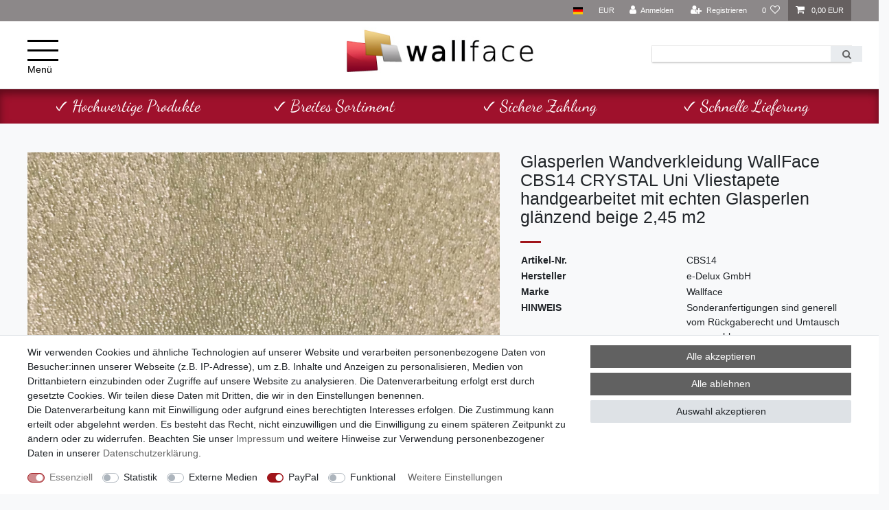

--- FILE ---
content_type: text/html; charset=UTF-8
request_url: https://www.wallface-shop.com/glasperlen-wandverkleidung-wallface-cbs14-crystal-uni-vliestapete-handgearbeitet-mit-echten-glasperlen-glaenzend-beige-2-45-m2/a-8141
body_size: 97867
content:






<!DOCTYPE html>

<html lang="de" data-framework="vue" prefix="og: http://ogp.me/ns#" class="icons-loading">

<head>
                        

    <script type="text/javascript">
    (function() {
        var _availableConsents = {"necessary.consent":[true,[],null],"necessary.session":[true,[],null],"necessary.csrf":[true,["XSRF-TOKEN"],null],"necessary.shopbooster_cookie":[true,["plenty_cache"],null],"tracking.googleAnalytics":[false,["\/^_ga\/","_ga","_gid","_gat"],false],"media.googleMaps":[null,[],null],"media.reCaptcha":[false,[],false],"paypal.paypal-cookies":[false,["X-PP-SILOVER","X-PP-L7","tsrc","paypalplus_session_v2"],true],"convenience.languageDetection":[null,[],null]};
        var _allowedCookies = ["plenty_cache","XSRF-TOKEN","plenty-shop-cookie","PluginSetPreview","SID_PLENTY_ADMIN_24382","PreviewCookie"] || [];

        window.ConsentManager = (function() {
            var _consents = (function() {
                var _rawCookie = document.cookie.split(";").filter(function (cookie) {
                    return cookie.trim().indexOf("plenty-shop-cookie=") === 0;
                })[0];

                if (!!_rawCookie) {
                    try {
                        _rawCookie = decodeURIComponent(_rawCookie);
                    } catch (e) {
                        document.cookie = "plenty-shop-cookie= ; expires = Thu, 01 Jan 1970 00:00:00 GMT"
                        return null;
                    }

                    try {
                        return JSON.parse(
                            _rawCookie.trim().substr("plenty-shop-cookie=".length)
                        );
                    } catch (e) {
                        return null;
                    }
                }
                return null;
            })();

            Object.keys(_consents || {}).forEach(function(group) {
                if(typeof _consents[group] === 'object' && _consents[group] !== null)
                {
                    Object.keys(_consents[group] || {}).forEach(function(key) {
                        var groupKey = group + "." + key;
                        if(_consents[group][key] && _availableConsents[groupKey] && _availableConsents[groupKey][1].length) {
                            Array.prototype.push.apply(_allowedCookies, _availableConsents[groupKey][1]);
                        }
                    });
                }
            });

            if(!_consents) {
                Object.keys(_availableConsents || {})
                    .forEach(function(groupKey) {
                        if(_availableConsents[groupKey] && ( _availableConsents[groupKey][0] || _availableConsents[groupKey][2] )) {
                            Array.prototype.push.apply(_allowedCookies, _availableConsents[groupKey][1]);
                        }
                    });
            }

            var _setResponse = function(key, response) {
                _consents = _consents || {};
                if(typeof key === "object" && typeof response === "undefined") {
                    _consents = key;
                    document.dispatchEvent(new CustomEvent("consent-change", {
                        detail: {key: null, value: null, data: key}
                    }));
                    _enableScriptsOnConsent();
                } else {
                    var groupKey = key.split(".")[0];
                    var consentKey = key.split(".")[1];
                    _consents[groupKey] = _consents[groupKey] || {};
                    if(consentKey === "*") {
                        Object.keys(_availableConsents).forEach(function(aKey) {
                            if(aKey.split(".")[0] === groupKey) {
                                _consents[groupKey][aKey.split(".")[1]] = response;
                            }
                        });
                    } else {
                        _consents[groupKey][consentKey] = response;
                    }
                    document.dispatchEvent(new CustomEvent("consent-change", {
                        detail: {key: key, value: response, data: _consents}
                    }));
                    _enableScriptsOnConsent();
                }
                if(!_consents.hasOwnProperty('_id')) {
                    _consents['_id'] = "5e61ee24ba1715c9342c9ae0ccc0ed4c9371b0c0";
                }

                Object.keys(_availableConsents).forEach(function(key) {
                    if((_availableConsents[key][1] || []).length > 0) {
                        if(_isConsented(key)) {
                            _availableConsents[key][1].forEach(function(cookie) {
                                if(_allowedCookies.indexOf(cookie) < 0) _allowedCookies.push(cookie);
                            });
                        } else {
                            _allowedCookies = _allowedCookies.filter(function(cookie) {
                                return _availableConsents[key][1].indexOf(cookie) < 0;
                            });
                        }
                    }
                });

                document.cookie = "plenty-shop-cookie=" + JSON.stringify(_consents) + "; path=/; secure";
            };
            var _hasResponse = function() {
                return _consents !== null;
            };

            var _expireDate = function() {
                var expireSeconds = 0;
                                const date = new Date();
                date.setSeconds(date.getSeconds() + expireSeconds);
                const offset = date.getTimezoneOffset() / 60;
                date.setHours(date.getHours() - offset)
                return date.toUTCString();
            }
            var _isConsented = function(key) {
                var groupKey = key.split(".")[0];
                var consentKey = key.split(".")[1];

                if (consentKey === "*") {
                    return Object.keys(_availableConsents).some(function (aKey) {
                        var aGroupKey = aKey.split(".")[0];
                        return aGroupKey === groupKey && _isConsented(aKey);
                    });
                } else {
                    if(!_hasResponse()) {
                        return _availableConsents[key][0] || _availableConsents[key][2];
                    }

                    if(_consents.hasOwnProperty(groupKey) && _consents[groupKey].hasOwnProperty(consentKey))
                    {
                        return !!_consents[groupKey][consentKey];
                    }
                    else {
                        if(!!_availableConsents[key])
                        {
                            return _availableConsents[key][0];
                        }

                        console.warn("Cookie has been blocked due to not being registered: " + key);
                        return false;
                    }
                }
            };
            var _getConsents = function() {
                var _result = {};
                Object.keys(_availableConsents).forEach(function(key) {
                    var groupKey = key.split(".")[0];
                    var consentKey = key.split(".")[1];
                    _result[groupKey] = _result[groupKey] || {};
                    if(consentKey !== "*") {
                        _result[groupKey][consentKey] = _isConsented(key);
                    }
                });
                return _result;
            };
            var _isNecessary = function(key) {
                return _availableConsents.hasOwnProperty(key) && _availableConsents[key][0];
            };
            var _enableScriptsOnConsent = function() {
                var elementsToEnable = document.querySelectorAll("script[data-cookie-consent]");
                Array.prototype.slice.call(elementsToEnable).forEach(function(el) {
                    if(el.dataset && el.dataset.cookieConsent && _isConsented(el.dataset.cookieConsent) && el.type !== "application/javascript") {
                        var newScript = document.createElement("script");
                        if(el.src) {
                            newScript.src = el.src;
                        } else {
                            newScript.textContent = el.textContent;
                        }
                        el.parentNode.replaceChild(newScript, el);
                    }
                });
            };
            window.addEventListener("load", _enableScriptsOnConsent);
                        // Cookie proxy
            (function() {
                var _data = {};
                var _splitCookieString = function(cookiesString) {

                    var _allCookies = cookiesString.split(";");
                    var regex = /[^=]+=[^;]*;?((?:expires|path|domain)=[^;]*;)*/gm;
                    var cookies = [];

                    _allCookies.forEach(function(cookie){
                        if(cookie.trim().indexOf("plenty-shop-cookie=") === 0) {
                            var cookieString = decodeURIComponent(cookiesString);
                            var match;
                            while((match = regex.exec(cookieString)) !== null) {
                                if(match.index === match.lastIndex) {
                                    regex.lastIndex++;
                                }
                                cookies.push(match[0]);
                            }
                        } else if(cookie.length) {
                            cookies.push(cookie);
                        }
                    });

                    return cookies;

                };
                var _parseCookies = function (cookiesString) {
                    return _splitCookieString(cookiesString).map(function(cookieString) {
                        return _parseCookie(cookieString);
                    });
                };
                var _parseCookie = function(cookieString) {
                    var cookie = {
                        name: null,
                        value: null,
                        params: {}
                    };
                    var match = /^([^=]+)=([^;]*);*((?:[^;]*;?)*)$/.exec(cookieString.trim());
                    if(match && match[1]) {
                        cookie.name = match[1];
                        cookie.value = match[2];

                        (match[3] || "").split(";").map(function(param) {
                            return /^([^=]+)=([^;]*);?$/.exec(param.trim());
                        }).filter(function(param) {
                            return !!param;
                        }).forEach(function(param) {
                            cookie.params[param[1]] = param[2];
                        });

                        if(cookie.params && !cookie.params.path) {
                            cookie.params.path = "/";
                        }
                    }

                    return cookie;
                };
                var _isAllowed = function(cookieName) {
                    return _allowedCookies.some(function(allowedCookie) {
                        var match = /^\/(.*)\/([gmiy]*)$/.exec(allowedCookie);
                        return (match && match[1] && (new RegExp(match[1], match[2])).test(cookieName))
                            || allowedCookie === cookieName;
                    });
                };
                var _set = function(cookieString) {
                    var cookie = _parseCookie(cookieString);
                                                                    var domainParts = (window.location.host || window.location.hostname).split(".");
                        if(domainParts[0] === "www") {
                            domainParts.shift();
                            cookie.domain = "." + domainParts.join(".");
                        } else {
                            cookie.domain = (window.location.host || window.location.hostname);
                        }
                                        if(cookie && cookie.name) {
                        if(_isAllowed(cookie.name)) {
                            var cookieValue = cookie.value || "";
                            _data[cookie.name] = cookieValue + Object.keys(cookie.params || {}).map(function(paramKey) {
                                                            if(paramKey === "expires") {
                                    return "";
                                }
                                                            return "; " + paramKey.trim() + "=" + cookie.params[paramKey].trim();
                            }).join("");
                        } else {
                            _data[cookie.name] = null;
                            console.warn("Cookie has been blocked due to privacy settings: " + cookie.name);
                        }
                        _update();
                    }
                };
                var _get = function() {
                    return Object.keys(_data).filter(function (key) {
                        return !!_data[key];
                    }).map(function (key) {
                        return key + "=" + (_data[key].split(";")[0]);
                    }).join("; ");
                };
                var _update = function() {
                    delete document.cookie;
                    var cookies = _parseCookies(document.cookie);
                    Object.keys(_data).forEach(function(key) {
                        if(!_data[key]) {
                            // unset cookie
                            var domains = (window.location.host || window.location.hostname).split(".");
                            while(domains.length > 1) {
                                document.cookie = key + "=; path=/; expires=Thu, 01 Jan 1970 00:00:01 GMT; domain="+domains.join(".");
                                document.cookie = key + "=; path=/; expires=Thu, 01 Jan 1970 00:00:01 GMT; domain=."+domains.join(".");
                                domains.shift();
                            }
                            document.cookie = key + "=; path=/; expires=Thu, 01 Jan 1970 00:00:01 GMT;";
                            delete _data[key];
                        } else {
                            var existingCookie = cookies.find(function(cookie) { return cookie.name === key; });
                            var parsedData = _parseCookie(key + "=" + _data[key]);
                            if(!existingCookie || existingCookie.value !== parsedData.value) {
                                document.cookie = key + "=" + _data[key];
                            } else {
                                // console.log('No changes to cookie: ' + key);
                            }
                        }
                    });

                    if(!document.__defineGetter__) {
                        Object.defineProperty(document, 'cookie', {
                            get: _get,
                            set: _set
                        });
                    } else {
                        document.__defineGetter__('cookie', _get);
                        document.__defineSetter__('cookie', _set);
                    }
                };

                _splitCookieString(document.cookie).forEach(function(cookie)
                {
                    _set(cookie);
                });

                _update();
            })();
            
            return {
                setResponse: _setResponse,
                hasResponse: _hasResponse,
                isConsented: _isConsented,
                getConsents: _getConsents,
                isNecessary: _isNecessary
            };
        })();
    })();
</script>


    
<meta charset="utf-8">
<meta http-equiv="X-UA-Compatible" content="IE=edge">
<meta name="viewport" content="width=device-width, initial-scale=1">
<meta name="generator" content="plentymarkets" />
<meta name="format-detection" content="telephone=no"> 
<link rel="icon" type="image/x-icon" href="/favicon.ico">



            <link rel="canonical" href="https://www.wallface-shop.com/glasperlen-wandverkleidung-wallface-cbs14-crystal-uni-vliestapete-handgearbeitet-mit-echten-glasperlen-glaenzend-beige-2-45-m2/a-8141">
    
                        <link rel="alternate" hreflang="x-default" href="https://www.wallface-shop.com/glasperlen-wandverkleidung-wallface-cbs14-crystal-uni-vliestapete-handgearbeitet-mit-echten-glasperlen-glaenzend-beige-2-45-m2/a-8141"/>
                    <link rel="alternate" hreflang="de" href="https://www.wallface-shop.com/glasperlen-wandverkleidung-wallface-cbs14-crystal-uni-vliestapete-handgearbeitet-mit-echten-glasperlen-glaenzend-beige-2-45-m2/a-8141"/>
                    <link rel="alternate" hreflang="en" href="https://www.wallface-shop.com/en/glass-beads-wall-covering-wallface-cbs14-crystal-non-woven-wallpaper-hand-crafted-with-real-glass-beads-shiny-beige-2-45-m2/a-8141"/>
            
<style data-font="Custom-Font">
    
                
        .icons-loading .fa { visibility: hidden !important; }
</style>

<link rel="preload" href="https://cdn03.plentymarkets.com/csse1tl3e797/plugin/148/ceres/css/ceres-icons.css" as="style" onload="this.onload=null;this.rel='stylesheet';">
<noscript><link rel="stylesheet" href="https://cdn03.plentymarkets.com/csse1tl3e797/plugin/148/ceres/css/ceres-icons.css"></noscript>


<link rel="preload" as="style" href="https://cdn03.plentymarkets.com/csse1tl3e797/plugin/148/ceres/css/ceres-base.css?v=639ed3cf01fedd9321a869f2e6a5153098d6484b">
    <link rel="stylesheet" href="https://cdn03.plentymarkets.com/csse1tl3e797/plugin/148/ceres/css/ceres-base.css?v=639ed3cf01fedd9321a869f2e6a5153098d6484b">


<script type="application/javascript">
    /*! loadCSS. [c]2017 Filament Group, Inc. MIT License */
    /* This file is meant as a standalone workflow for
    - testing support for link[rel=preload]
    - enabling async CSS loading in browsers that do not support rel=preload
    - applying rel preload css once loaded, whether supported or not.
    */
    (function( w ){
        "use strict";
        // rel=preload support test
        if( !w.loadCSS ){
            w.loadCSS = function(){};
        }
        // define on the loadCSS obj
        var rp = loadCSS.relpreload = {};
        // rel=preload feature support test
        // runs once and returns a function for compat purposes
        rp.support = (function(){
            var ret;
            try {
                ret = w.document.createElement( "link" ).relList.supports( "preload" );
            } catch (e) {
                ret = false;
            }
            return function(){
                return ret;
            };
        })();

        // if preload isn't supported, get an asynchronous load by using a non-matching media attribute
        // then change that media back to its intended value on load
        rp.bindMediaToggle = function( link ){
            // remember existing media attr for ultimate state, or default to 'all'
            var finalMedia = link.media || "all";

            function enableStylesheet(){
                // unbind listeners
                if( link.addEventListener ){
                    link.removeEventListener( "load", enableStylesheet );
                } else if( link.attachEvent ){
                    link.detachEvent( "onload", enableStylesheet );
                }
                link.setAttribute( "onload", null );
                link.media = finalMedia;
            }

            // bind load handlers to enable media
            if( link.addEventListener ){
                link.addEventListener( "load", enableStylesheet );
            } else if( link.attachEvent ){
                link.attachEvent( "onload", enableStylesheet );
            }

            // Set rel and non-applicable media type to start an async request
            // note: timeout allows this to happen async to let rendering continue in IE
            setTimeout(function(){
                link.rel = "stylesheet";
                link.media = "only x";
            });
            // also enable media after 3 seconds,
            // which will catch very old browsers (android 2.x, old firefox) that don't support onload on link
            setTimeout( enableStylesheet, 3000 );
        };

        // loop through link elements in DOM
        rp.poly = function(){
            // double check this to prevent external calls from running
            if( rp.support() ){
                return;
            }
            var links = w.document.getElementsByTagName( "link" );
            for( var i = 0; i < links.length; i++ ){
                var link = links[ i ];
                // qualify links to those with rel=preload and as=style attrs
                if( link.rel === "preload" && link.getAttribute( "as" ) === "style" && !link.getAttribute( "data-loadcss" ) ){
                    // prevent rerunning on link
                    link.setAttribute( "data-loadcss", true );
                    // bind listeners to toggle media back
                    rp.bindMediaToggle( link );
                }
            }
        };

        // if unsupported, run the polyfill
        if( !rp.support() ){
            // run once at least
            rp.poly();

            // rerun poly on an interval until onload
            var run = w.setInterval( rp.poly, 500 );
            if( w.addEventListener ){
                w.addEventListener( "load", function(){
                    rp.poly();
                    w.clearInterval( run );
                } );
            } else if( w.attachEvent ){
                w.attachEvent( "onload", function(){
                    rp.poly();
                    w.clearInterval( run );
                } );
            }
        }


        // commonjs
        if( typeof exports !== "undefined" ){
            exports.loadCSS = loadCSS;
        }
        else {
            w.loadCSS = loadCSS;
        }
    }( typeof global !== "undefined" ? global : this ) );

    (function() {
        var checkIconFont = function() {
            if(!document.fonts || document.fonts.check("1em FontAwesome")) {
                document.documentElement.classList.remove('icons-loading');
            }
        };

        if(document.fonts) {
            document.fonts.addEventListener("loadingdone", checkIconFont);
            window.addEventListener("load", checkIconFont);
        }
        checkIconFont();
    })();
</script>

                    

<!-- Extend the existing style with a template -->
                            <script type="text/plain" data-cookie-consent="tracking.googleAnalytics" async src="https://www.googletagmanager.com/gtag/js?id=G-WNHT2E032D"></script>
<script type="text/plain" data-cookie-consent="tracking.googleAnalytics">
    window.dataLayer = window.dataLayer || [];
    function gtag(){dataLayer.push(arguments);}

    gtag('consent', 'default', {
      'ad_storage': 'granted',
      'ad_user_data': 'granted',
      'ad_personalization': 'granted',
      'analytics_storage': 'granted'
    });

    gtag('js', new Date());

    gtag('config', 'G-WNHT2E032D');

                gtag('set', 'anonymizeIp', true);
    </script>

            



    
    
                
    
    

    
    
    
    
    

                    


<meta name="robots" content="all">
<meta property="og:title" content="Wandverkleidung WallFace handgearbeitet mit echten Glasperlen CBS14 CRYSTAL creme
         | WallFace Wandpaneele online kaufen | hochwertige Wandverkleidungen"/>
<meta property="og:type" content="article"/>
<meta property="og:url" content="https://www.wallface-shop.com/glasperlen-wandverkleidung-wallface-cbs14-crystal-uni-vliestapete-handgearbeitet-mit-echten-glasperlen-glaenzend-beige-2-45-m2/a-8141"/>
<meta property="og:image" content="https://cdn03.plentymarkets.com/csse1tl3e797/item/images/8141/full/wallface-CBS14.jpg"/>
<meta property="thumbnail" content="https://cdn03.plentymarkets.com/csse1tl3e797/item/images/8141/full/wallface-CBS14.jpg"/>

<script type="application/ld+json">
            {
                "@context"      : "https://schema.org/",
                "@type"         : "Product",
                "@id"           : "16423",
                "name"          : "Glasperlen Wandverkleidung WallFace CBS14 CRYSTAL Uni Vliestapete handgearbeitet mit echten Glasperlen glänzend beige 2,45 m2",
                "category"      : "Wandverkleidung Glasperlen",
                "releaseDate"   : "",
                "image"         : "https://cdn03.plentymarkets.com/csse1tl3e797/item/images/8141/full/wallface-CBS14.jpg",
                "identifier"    : "16423",
                "description"   : " Tapetenart Vliestapete Produkttyp Vliestapete Artikel-Nr. CBS14 Hersteller Wallface Herstellungsland- / region Österreich Kollektion CRYSTAL Model-Nr. CRYSTAL | CBS14 Trägermaterial Vlies Rollengröße 0,91 m x 2,7 m = 2,45 m2 Rapport ansatzfrei Grundfarbe beige Musterart Glasperlen Oberfläche Strukturiert Optik Glänzend Waschbeständigkeit Wasserbeständig Lichtbeständigkeit Gut lichtbeständig Geeignet für Wohnzimmer, Schlafzimmer, Küche, Kinderzimmer, Flur, etc. Entfernung Spaltbar trocken abziehbar Verarbeitung Tapete und Wand einkleistern Anzahl der Rollen (Stck) 1 Paketinhalt (m2) 2,45 m2 ",
                "disambiguatingDescription" : "HINWEIS: Sonderanfertigung - keine Rückgabe. Um einen Fehlkauf zu vermeiden bestellen Sie bitte erst ein Produktmuster.",
                "manufacturer"  : {
                    "@type"         : "Organization",
                    "name"          : "Wallface"
                },
                "brand"         : {
                    "@type"         : "Brand",
                    "name"          : "Wallface"
                },
                "sku"           : "CBS14",
                "gtin"          : "4250691768215",
                "gtin13"        : "4250691768215",
                "offers": {
                    "@type"         : "Offer",
                    "priceCurrency" : "EUR",
                    "price"         : "335.00",
                    "url"           : "https://www.wallface-shop.com/glasperlen-wandverkleidung-wallface-cbs14-crystal-uni-vliestapete-handgearbeitet-mit-echten-glasperlen-glaenzend-beige-2-45-m2/a-8141",
                    "priceSpecification":[
                                                {
                            "@type": "UnitPriceSpecification",
                            "price": "335.00",
                            "priceCurrency": "EUR",
                            "priceType": "SalePrice",
                            "referenceQuantity": {
                                "@type": "QuantitativeValue",
                                "value": "2.45",
                                "unitCode": "MTK"
                            }
                        }

                    ],
                    "availability"  : "",
                    "itemCondition" : "https://schema.org/NewCondition"
                },
                "depth": {
                    "@type"         : "QuantitativeValue",
                    "value"         : "2700"
                },
                "width": {
                    "@type"         : "QuantitativeValue",
                    "value"         : "910"
                },
                "height": {
                    "@type"         : "QuantitativeValue",
                    "value"         : "1"
                },
                "weight": {
                    "@type"         : "QuantitativeValue",
                    "value"         : "3300"
                }
            }
        </script>

<title>Wandverkleidung WallFace handgearbeitet mit echten Glasperlen CBS14 CRYSTAL creme
         | WallFace Wandpaneele online kaufen | hochwertige Wandverkleidungen</title>

            <link rel="stylesheet" href="https://cdn03.plentymarkets.com/csse1tl3e797/plugin/148/feedback/css/main.css" media="none" onload="if(media!='all')media='all'">
<noscript><link rel="stylesheet" href="https://cdn03.plentymarkets.com/csse1tl3e797/plugin/148/feedback/css/main.css"></noscript>


            <style>
    #paypal_loading_screen {
        display: none;
        position: fixed;
        z-index: 2147483640;
        top: 0;
        left: 0;
        width: 100%;
        height: 100%;
        overflow: hidden;

        transform: translate3d(0, 0, 0);

        background-color: black;
        background-color: rgba(0, 0, 0, 0.8);
        background: radial-gradient(ellipse closest-corner, rgba(0,0,0,0.6) 1%, rgba(0,0,0,0.8) 100%);

        color: #fff;
    }

    #paypal_loading_screen .paypal-checkout-modal {
        font-family: "HelveticaNeue", "HelveticaNeue-Light", "Helvetica Neue Light", helvetica, arial, sans-serif;
        font-size: 14px;
        text-align: center;

        box-sizing: border-box;
        max-width: 350px;
        top: 50%;
        left: 50%;
        position: absolute;
        transform: translateX(-50%) translateY(-50%);
        cursor: pointer;
        text-align: center;
    }

    #paypal_loading_screen.paypal-overlay-loading .paypal-checkout-message, #paypal_loading_screen.paypal-overlay-loading .paypal-checkout-continue {
        display: none;
    }

    .paypal-checkout-loader {
        display: none;
    }

    #paypal_loading_screen.paypal-overlay-loading .paypal-checkout-loader {
        display: block;
    }

    #paypal_loading_screen .paypal-checkout-modal .paypal-checkout-logo {
        cursor: pointer;
        margin-bottom: 30px;
        display: inline-block;
    }

    #paypal_loading_screen .paypal-checkout-modal .paypal-checkout-logo img {
        height: 36px;
    }

    #paypal_loading_screen .paypal-checkout-modal .paypal-checkout-logo img.paypal-checkout-logo-pp {
        margin-right: 10px;
    }

    #paypal_loading_screen .paypal-checkout-modal .paypal-checkout-message {
        font-size: 15px;
        line-height: 1.5;
        padding: 10px 0;
    }

    #paypal_loading_screen.paypal-overlay-context-iframe .paypal-checkout-message, #paypal_loading_screen.paypal-overlay-context-iframe .paypal-checkout-continue {
        display: none;
    }

    .paypal-spinner {
        height: 30px;
        width: 30px;
        display: inline-block;
        box-sizing: content-box;
        opacity: 1;
        filter: alpha(opacity=100);
        animation: rotation .7s infinite linear;
        border-left: 8px solid rgba(0, 0, 0, .2);
        border-right: 8px solid rgba(0, 0, 0, .2);
        border-bottom: 8px solid rgba(0, 0, 0, .2);
        border-top: 8px solid #fff;
        border-radius: 100%
    }

    .paypalSmartButtons div {
        margin-left: 10px;
        margin-right: 10px;
    }
</style>                <style>.st0{fill:#b9b9b9;}
.product-list .thumb-content a.thumb-title.small, .single .crosseling_items .thumb-content .thumb-title.small {display: -webkit-box;  -webkit-line-clamp: 3;  -webkit-box-orient: vertical;  overflow: hidden;  max-height: 51px;  margin-bottom: 5px;  line-height: 1.5em; font-size: 11px; min-height: 51px;}
.widget-filter-base .card .form-check-label {padding: .45rem 1.75rem;}
.tab-content .tab-pane:nth-child(2) .my-4, .tab-content .tab-pane:nth-child(3) .my-4, .tab-content .tab-pane:nth-child(4) .my-4 {padding: 2rem 1rem;}
.category-home .main > .container-max {max-width: 100%;}
#main-carousel.owl-carousel .owl-stage-outer {overflow: visible;}
.header-container {background: #fff;}
.header-nav {margin: 0 auto;}
.brand-wrapper {width: 100% !important;max-width: 1200px;}
.cmn-toggle-switch {position: absolute !important;left: 0;margin-top: 19px !important;}
.navbar-brand {margin: 0 auto;}
.active-ta .mein_menu-bl {display: block;top: 0;}
.main-navbar-collapsable .mainmenu > li:hover, .main-navbar-collapsable .mainmenu > li.hover {background-color: inherit;}
.navbar .container-max {max-width: 100%;}
.footer_all > .footer.container-max {max-width: 1200px;}
.footer .widget {margin-bottom: 0;}
.footer {padding-top: 0 !important;}
#slider_collect {margin-left: 0px;}
#slider_collect .owl-nav {margin-left: -55px;width: calc(100% + 110px);}
#slider_collect .owl-nav .owl-prev, #slider_collect .owl-nav .owl-next {opacity: 1;border: 1px solid #333 !important;}
.propertie-product tr td:nth-child(1) {font-weight: bold;}
.is-divider {background-color: #A0151B;	height: 3px;display: block;margin: 1em 0 1em;width: 100%;max-width: 30px;}
.tab-content .widget-code .widget-inner dl dd p span {flex: 0 0 50%;border: none;font-weight: 700;}
.mh-4 {min-height: inherit !important;}
.widget-filter-base .form-check-label {padding: 5px .75rem !important;}
.widget-primary .btn-appearance.disabled, .widget-primary .btn-appearance:disabled {background-color: #d6d6d6;border-color: #d6d6d6;border-radius: 0;color: #000;}
.widget-primary .btn-appearance {border-radius: 0;color: #fff;}
.btn-primary:hover {background-color: #ccc !important;border-color: #ccc !important;color: #000 !important;}
.widget-primary .text-appearance {color: #000 !important}
.list-controls .selected-filters {float: inherit !important;margin-top: 0 !important;margin-bottom: 0 !important;font-size: inherit !important;}
.widget-filter-base .card .h3.title {border-bottom: 1px solid #DDD;padding: 11px 11px 10px 11px !important;font-size: 14px;}
.widget-filter-base .card .h3.title::after {content: '';float: right;margin-top: 1px;width: 14px;height: 14px;background: url(https://cdn03.plentymarkets.com/csse1tl3e797/frontend/pfeil.svg) no-repeat right;  background-size: auto;background-size: 14px;-webkit-transform: rotate(90deg);transform: rotate(90deg);transition: all .35s;}
.widget-filter-base .card {height: 37px; padding-top: 0 !important;overflow: hidden;font-size: 14px;margin-bottom:13px}
.widget-filter-base .card.Preis {background: none !important;height: auto;}
.widget-filter-base .card.act_filt {height: auto;}
.widget-filter-base .form-check {font-size: 14px;}
.widget_price .h3.title {display:none}
.widget-filter-base .item-filter-price {padding:0;display: flex;flex-flow: row wrap;justify-content: space-between;}
.widget_price {margin-bottom: 20px !important;}
.product-char .widget-inner .widget-add-to-basket {z-index: 1;}
.filter-cat-bl {padding: 15px 0;}
/*.filter-top .list-sort .custom-select, .filter-top .list-itemsperpage .custom-select {padding-bottom: 5px;padding-left: 0; display: block;}*/
.tab-content .tab-pane:first-child .widget-code .widget-inner dl dd p {margin: 0;padding: .6rem 1rem;line-height: 19px;display: flex;flex-direction: row;font-size: 14px;}
.tab-content > .tab-pane:nth-chid(2) .widget-code .widget-inner dl dd p {display:block}
.kolektion-tab h3 {font-size: 24px !important;}
.kolektion-tab p {font-size: 13px !important;}
.filter-top > div.col-12:nth-child(1) {padding-left: 0;}
.row.filter-top {margin-left:auto !important; margin-right:auto !important;background: #e3e7eb;padding: .5rem !important;align-items: center;}
ul.pagination {margin-bottom: 0;}
.filter-top > div.col-12 ( padding: 0 !important;)
.main-navbar-collapsable .ddown > a::after {display:none}
.nounderline > div > a {display: block;height: 100%;background: #9d7d40;}
.category-description p {color: #212529;text-align: left;text-shadow: none;}
.category-description .muster-service-kollektion p {font-family: 'Dancing Script',cursive;color: #fff;text-align: center;font-size: 20px !important;}
.category-description .muster-service-kollektion p a {color: #fff !important;}
.widget-filter-base .item-filter-price .input-group {width:48%; margin:0;}
.widget-filter-base .item-filter-price button {width:100%;margin-top: 10px;}
.widget-filter-base .item-filter-price button.btn > .fa {float: none;}
.parallax-img-container.mh-4 .category-title {color: #fff;text-shadow: 0 0 .1em rgba(0,0,0,.75);letter-spacing: 1px;font-size: 2.2rem !important;padding-left: 30px;margin-top: 30px;max-width: 480px;}
.widget-primary .pagination .page-item.active .page-link {background-color: #616161;
border-color: #616161;}
.widget-primary .pagination .page-item .page-link {color: #616161;}
.propertie-product tr td {width: 50%;}
.product-char .widget-inner {display: flex;flex-flow: row wrap;justify-content: space-between;}
.product-char .widget-inner > * {width: 100%;}
.product-char .widget-inner .widget-item-price,.product-char .widget-inner .widget-add-to-basket {width: 50%;}
.widget-primary.crosseling_items .bg-appearance {background-color: inherit !important;
color: #333 !important;padding: 0;}
.widget-primary.crosseling_items .bg-appearance p {margin: 0;
display: block;
text-transform: uppercase;
border-bottom: 1px solid #dcdbd8;
font-size: 1.14rem;
padding-bottom: 10px;}
.widget-primary.crosseling_items .add-to-basket-lg-container {display: none;}
.main-headline {margin-top:0 !important}
.header-list-line {max-width: 100% !important;}
.tab-content > .tab-pane:nth-child(1) .my-4 {padding: 20px 0;}
.tab-content > .tab-pane #t3w-properties {width: 100%;}
.tab-pane #t3w-properties tbody tr {display: flex;  padding: 0 2.2%;}
.tab-pane #t3w-properties tbody tr td {padding: 5px 0;}
.tab-pane #t3w-properties tbody tr td:nth-child(1) {font-weight: bold;width: 36%; flex: none;}
.widget-text.eu-respons .widget-inner {padding-top: 0; padding-bottom:0;}
.eu-respons > .widget-inner > p {font-size: 16px; margin-bottom:0;}
.eu-respons > .widget-inner > p:nth-child(1) {font-size: 21px;margin-bottom: 20px;}

@media (max-width:1199px) {
.cmn-toggle-switch {left: auto;margin-top: 0 !important;right: 0px !important;width: 54px !important;}
.cmn-toggle-switch .sp_t, .cmn-toggle-switch__htx.active .sp_c {display: none !important;}
.cmn-toggle-switch .sp_o {right: 22px !important;height: 2px !important;}
.cmn-toggle-switch .sp_o::before {top: -10px !important;height: 2px !important;}
.cmn-toggle-switch .sp_o::after {bottom: -10px !important;height: 2px !important;}
.main-navbar-collapsable.d-none {display: block !important;}
.brand-wrapper {z-index: 999;}
.cmn-toggle-switch__htx.active .sp_o::before {top: 0 !important;}
.cmn-toggle-switch__htx.active .sp_o::after {bottom: 0 !important;}
.mainmenu.pull-lg-right {margin-top: 42px}
.main-navbar-collapsable .mainmenu > li > a {padding: .3rem 1rem;color: #616161 !important;}
.main-navbar-collapsable .mainmenu > li > a:hover {color: #000 !important;}
.mainmenu > .level1 {display:none}
.mainmenu > li > .collapse-inner {display:none}
.megamenu .collapse {-webkit-column-count: 1;-moz-column-count: 1;column-count: 1;}
.list_for, .list_one, .list_three, .list_two {display:none !important}
.megamenu .collapse li {padding: .1px .5em;}
.megamenu .collapse-inner {padding-bottom: 3px;}
.megamenu .level1 a {font-weight: 400;color: #616161 !important;}
.megamenu .level1 a:hover {color: #000 !important;}
.main {margin-top: 40px;}
.fixed-top {min-height: 14px !important;}
.wrFooter1 {padding-left: 8px;padding-right: 8px;}
.main > .container-max, .widget-background > .container-max {padding-left: 2% !important;padding-right: 2% !important;}
.descr_cat-par {color: #616161 !important;}
.parallax-img-container.mh-4 .category-title {color: #616161;text-shadow: none;padding-left: 0;margin-top: 0;padding-top: 0 !important;}
}
@media (max-width:890px) {
.always-visible-search .d-flex.flex-grow-1 {margin-left: 5%;}
}
@media (max-width:768px) {
.always-visible-search .d-flex.flex-grow-1 {margin: 0 auto !important;width: 100% !important;}
.navbar-brand {text-align: center;width: 100%;}
.cmn-toggle-switch {right: auto !important;left: 22px;margin-top: 16px !important;}
.main_menu-list {margin-top: 82px;}
.main {padding-top: 50px !important;}
.product-char .widget-inner .widget-item-price, .product-char .widget-inner .widget-add-to-basket {width: 100%;}
.add-to-basket-container .quantity-input-container {width: 50% !important;margin: 0;}
.parallax-img-container {margin-top: 30px !important;}
.widget:not(.widget-two-col) .widget-inner:not(.widget-stacked) .widget:not(.widget-grid) {margin-bottom: 1rem;}
.paypalSmartButtons div {margin:0}
header > .container-max > .row {margin: 0;}
header .header-container {padding: 0;}
}
@media (max-width:358px) {
.navbar-brand img {max-height: 3rem !important;margin-top: 11px !important;}
}
.cookie-bar {font-weight: 100;}
.page-checkout .navbar, .page-confirmation  .navbar {display:none}
.page-confirmation #countrySettings .row.py-3 {flex-direction: column;}
.page-confirmation #countrySettings .row.py-3 .col-12.col-lg-6 {max-width: 100%;}
.page-confirmation #countrySettings .row.py-3 .shipping-settings {display: none;}
.freiheit_bl {background: #fff;margin: 31px 0 0 0;padding: 65px 30px;}
.freiheit_bl h3 {margin-top:40px; margin-bottom:20px;}</style>
                <script src="https://ajax.googleapis.com/ajax/libs/jquery/3.6.0/jquery.min.js"></script>
<meta name="google-site-verification" content="y7gCCy3Xgw_7vnt3FHXB81aVvb7AVhd_csTOiX8fk94" />
    <script>$(window).on("load", function() {
$('.accordeon .acc-he').on('click', f_acc);
function f_acc(){
 $('.accordeon .ac-bo').not($(this).next()).slideUp(500);
    $(this).next().slideToggle(500);
	$('.accordeon .acc-he').not($(this)).removeClass('acc-he_a')
	$(this).toggleClass('acc-he_a');
}

$('.filter-list .card').click(function () {
		$('.filter-list .card').not($(this)).removeClass('act_filt');
		$(this).toggleClass('act_filt');
});

$('.filter-top').wrapAll('<div class="filter-cat-bl widget-fw" />');
$('.navbar-brand .img-fluid').each(function(){
        $(this).width(277).height(70);
});

let elementsArray = Array.prototype.slice.call(document.querySelectorAll('.change_txt'));
             elementsArray.forEach((item) => {
                    item.innerText = item.innerText.slice(0, -1);
                });

});</script>
                
    
                                    
    </head>

<body class="page-singleitem item-8141 variation-16423 ">

                    

<script>
    if('ontouchstart' in document.documentElement)
    {
        document.body.classList.add("touch");
    }
    else
    {
        document.body.classList.add("no-touch");
    }
</script>


<div id="vue-app" class="app">
    
    <lazy-hydrate when-idle>
        <notifications template="#vue-notifications" :initial-notifications="{&quot;error&quot;:null,&quot;warn&quot;:null,&quot;info&quot;:null,&quot;success&quot;:null,&quot;log&quot;:null}"></notifications>
    </lazy-hydrate>

    

             <header id="page-header" class="sticky-top">
        <div class="container-max">
            <div class="row flex-row-reverse position-relative">
                <div id="page-header-parent" class="col-12 header-container" data-header-offset>
                    <!-- 861 -->
 

<div class="top-bar header-fw">
    <div class="container-max px-0 pr-lg-3">
        <div class="row mx-0 flex-row-reverse position-relative">
                                            
            <div class="top-bar-items search-permanent d-flex flex-grow-1 flex-column-reverse flex-md-row">
                                                            <div class="always-visible-search flex-grow-1">
                            <lazy-hydrate when-idle>                                <item-search>
                                    <div class="position-relative d-flex flex-grow-1">
                                        <input type="search"
                                               class="search-input px-3 py-2 flex-grow-1"
                                               aria-label="Search term">
                                        <button class="search-submit px-3" type="submit" aria-label="Suche">
                                            <i class="fa fa-search"></i>
                                        </button>
                                    </div>

                                    
                                                                    </item-search>
                            </lazy-hydrate>                        </div>
                                                    <div class="controls">
                    <ul id="controlsList" class="controls-list mb-0 d-flex list-inline pl-2 pl-sm-1 pl-md-0">
                                                    <li class="list-inline-item control-user">
                                <client-only>
                                    <user-login-handler
                                        :show-login="true"
                                        :show-registration="true">
                                                                                <a class="nav-link" data-toggle="modal" aria-label="Anmelden">
                                            <i class="fa fa-user mr-0 mr-sm-1" aria-hidden="true"></i>
                                            <span class="d-none d-sm-inline">Anmelden</span>
                                        </a>
                                                                                                                        <a class="nav-link" data-toggle="modal" aria-label="Registrieren">
                                            <i class="fa fa-user-plus mr-0 mr-sm-1" aria-hidden="true"></i>
                                            <span class="d-none d-sm-inline">Registrieren</span>
                                        </a>
                                                                            </user-login-handler>
                                </client-only>
                            </li>
                        
                                                    <li class="list-inline-item dropdown control-languages">
                                <a class="nav-link"
                                   data-toggle="collapse"
                                   data-testing="language-select"
                                   href="#countrySettings"
                                   aria-expanded="false"
                                   aria-controls="countrySettings"
                                   data-parent="#controlsList"
                                   aria-label="Land">
                                    <i class="flag-icon flag-icon-de"></i>
                                </a>
                            </li>
                        
                                                    <li class="list-inline-item dropdown control-languages">
                                <a class="nav-link"
                                   data-toggle="collapse"
                                   href="#currencySelect"
                                   aria-expanded="false"
                                   aria-controls="currencySelect"
                                   data-parent="#controlsList"
                                   data-testing="currency-select"
                                   aria-label="Währung">
                                    <span>EUR</span>
                                </a>
                            </li>
                        
                        
                                                                                <li class="list-inline-item control-wish-list">
                                <lazy-hydrate when-idle>
                                    <wish-list-count>
                                        <a class="nav-link" aria-label="Wunschliste">
                                            <span class="badge-right mr-1 d-none d-sm-inline">0</span>
                                            <i class="fa fa-heart-o" aria-hidden="true"></i>
                                        </a>
                                    </wish-list-count>
                                </lazy-hydrate>
                            </li>
                                                    
                                                    <li class="list-inline-item control-basket position-relative">
                                <a v-toggle-basket-preview href="#" class="toggle-basket-preview nav-link" >
                                    
                                    <icon icon="shopping-cart" class-loading="fa-refresh" :loading="$store.state.basket.isBasketLoading"></icon>
                                                                            <span class="badge p-0 ml-2" v-if="!$store.state.basket.showNetPrices" v-basket-item-sum="$store.state.basket.data.itemSum">0,00 EUR</span>
                                        <span class="badge p-0 ml-2" v-else v-cloak v-basket-item-sum="$store.state.basket.data.itemSumNet">0,00 EUR</span>
                                                                    </a>

                                <basket-preview v-if="$store.state.lazyComponent.components['basket-preview']" :show-net-prices="false" :visible-fields="[&quot;basket.value_of_items_gross&quot;,&quot;basket.shipping_costs_gross&quot;,&quot;basket.order_total_gross&quot;]">
                                    <template #before-basket-item>
                                                            
                                    </template>
                                    <template #after-basket-item>
                                                            
                                    </template>
                                    <template #before-basket-totals>
                                                            
                                    </template>
                                    <template #before-item-sum>
                                                            
                                    </template>
                                    <template #after-item-sum>
                                                            
                                    </template>
                                    <template #before-shipping-costs>
                                                            
                                    </template>
                                    <template #after-shipping-costs>
                                                            
                                    </template>
                                    <template #before-total-sum>
                                                            
                                    </template>
                                    <template #before-vat>
                                                            
                                    </template>
                                    <template #after-vat>
                                                            
                                    </template>
                                    <template #after-total-sum>
                                                            
                                    </template>
                                    <template #after-basket-totals>
                                                            
                                    </template>
                                    <template #before-checkout-button>
                                                            
                                    </template>
                                    <template #after-checkout-button>
                                                    <!-- Include the PayPal JavaScript SDK -->
<script2 type="text/javascript">
    if(!document.getElementById('paypal-smart-payment-script'))
    {
    var script = document.createElement("script");
    script.type = "module";
    script.id = "paypal-smart-payment-script";
    script.src = "https://cdn03.plentymarkets.com/csse1tl3e797/plugin/148/paypal/js/smartPaymentScript.min.js";
    script.setAttribute("data-client-id", "AfslQana4f4CQjHvRBnUc6vBJg5jgJuZFwM-SbrTiGKUAqB7MrxQv3QWFdQ6U1h7ogMDokT1DNBzRxMw");
    script.setAttribute("data-user-id-token", "");
    script.setAttribute("data-merchant-id", "7QZPLR8FVA8ZA");
    script.setAttribute("data-currency", "EUR");
    script.setAttribute("data-append-trailing-slash", "");
    script.setAttribute("data-locale", "de_DE");
    script.setAttribute("sandbox", "");
    script.setAttribute("googlePayComponent", 1);
    script.setAttribute("applePayComponent", 1);
    script.setAttribute("logToken", "8629b21ca3eb94acce95b8ee15e541c6");
    document.body.appendChild(script);
    } else {
        var script = document.getElementById('paypal-smart-payment-script');
        script.src = "https://cdn03.plentymarkets.com/csse1tl3e797/plugin/148/paypal/js/smartPaymentScript.min.js";
        script.setAttribute("data-client-id", "AfslQana4f4CQjHvRBnUc6vBJg5jgJuZFwM-SbrTiGKUAqB7MrxQv3QWFdQ6U1h7ogMDokT1DNBzRxMw");
        script.setAttribute("data-user-id-token", "");
        script.setAttribute("data-merchant-id", "7QZPLR8FVA8ZA");
        script.setAttribute("data-currency", "EUR");
        script.setAttribute("data-append-trailing-slash", "");
        script.setAttribute("data-locale", "de_DE");
        script.setAttribute("sandbox", "");
        script.setAttribute("googlePayComponent", 1);
        script.setAttribute("applePayComponent", 1);
        script.setAttribute("logToken", "8629b21ca3eb94acce95b8ee15e541c6");
    }
</script2>

<!-- Set up a container element for the button -->
<div id="paypal-button-container_697d68b526bb5" class="paypalSmartButtons btn btn-block" data-uuid="697d68b526bb5">
    <script2 type="text/javascript">
                    if (typeof paypal_plenty_sdk === 'undefined' || typeof renderPayPalButtons !== 'function') {
                document.addEventListener('payPalScriptInitialized', () => {
                    renderPayPalButtons('697d68b526bb5', 'paypal', 'buynow', 'rect', 'gold');
                });
            } else {
                renderPayPalButtons('697d68b526bb5', 'paypal', 'buynow', 'rect', 'gold');
            }
            </script2>
</div>
                    
                                    </template>
                                </basket-preview>
                            </li>
                                            </ul>
                </div>
            </div>
        </div>
    </div>

    <div class="container-max px-0 px-lg-3">
        <div class="row mx-0 flex-row-reverse position-relative">
            
                            <div id="currencySelect" class="cmp cmp-currency-select collapse">
                    <div class="container-max">
                        <div class="row py-3">
                            <div class="currency-list col-12">
                                <div class="list-title">
                                    <strong>Währung</strong>
                                    <hr>
                                </div>
                                <ul class="row text-center text-sm-left">
                                                                                                                                                    <li class="col-2 px-0 active">
                                            <a class="nav-link" data-testing="EUR" href="?currency=EUR" rel="nofollow">
                                                                                                    EUR <br class="d-block d-sm-none" />(€)
                                                                                            </a>
                                        </li>
                                                                                                                                                    <li class="col-2 px-0">
                                            <a class="nav-link" data-testing="GBP" href="?currency=GBP" rel="nofollow">
                                                                                                    GBP <br class="d-block d-sm-none" />(£)
                                                                                            </a>
                                        </li>
                                                                                                                                                    <li class="col-2 px-0">
                                            <a class="nav-link" data-testing="USD" href="?currency=USD" rel="nofollow">
                                                                                                    USD <br class="d-block d-sm-none" />($)
                                                                                            </a>
                                        </li>
                                                                                                        </ul>
                            </div>
                        </div>
                    </div>
                </div>
            
                            <div id="countrySettings" class="cmp cmp-country-settings collapse">
                    <div class="container-max">
                        <div class="row py-3">
                                                            <div class="col-12 col-lg-12">
                                                                        <div class="language-settings">
                                        <div class="list-title">
                                            <strong>Sprache</strong>
                                            <hr>
                                        </div>
                                                                                                                        <ul class="row">
                                                                                                                                            <li class="col-6 col-sm-4 px-0 active">
                                                                                                                                                                                                                                                                        <a class="nav-link" href="https://www.wallface-shop.com/glasperlen-wandverkleidung-wallface-cbs14-crystal-uni-vliestapete-handgearbeitet-mit-echten-glasperlen-glaenzend-beige-2-45-m2/a-8141"
                                                        data-testing="lang-select-de" data-update-url>
                                                        <i class="flag-icon flag-icon-de"></i>
                                                        Deutsch
                                                    </a>
                                                </li>
                                                                                                                                            <li class="col-6 col-sm-4 px-0">
                                                                                                                                                                                                                                                                        <a class="nav-link" href="https://www.wallface-shop.com/en/glass-beads-wall-covering-wallface-cbs14-crystal-non-woven-wallpaper-hand-crafted-with-real-glass-beads-shiny-beige-2-45-m2/a-8141"
                                                        data-testing="lang-select-en" data-update-url>
                                                        <i class="flag-icon flag-icon-en"></i>
                                                        Englisch
                                                    </a>
                                                </li>
                                                                                    </ul>
                                    </div>
                                                                    </div>
                                                                                </div>
                    </div>
                </div>
                    </div>
    </div>
</div>

    
    
    
    
                
<div class="breadcrumbs header-fw">
    <nav class="small d-none d-md-block px-0" data-component="breadcrumbs" data-renderer="twig">
                <ul class="breadcrumb container-max px-3 py-2 my-0 mx-auto">
            <li class="breadcrumb-item">
                <a href="/" aria-label="">
                    <i class="fa fa-home" aria-hidden="true"></i>
                                        <span class="breadcrumb-home">Zur Startseite gehen</span>
                                                        </a>
            </li>
                                                                                                        <li class="breadcrumb-item">
                            <a href="/wandverkleidungen-glasperlen">
                                Wandverkleidung Glasperlen
                            </a>
                                                                                                            </li>
                                    
                                                    <li class="breadcrumb-item active">
                                                                        <span>Glasperlen Wandverkleidung WallFace CBS14 CRYSTAL Uni Vliestapete handgearbeitet mit echten Glasperlen glänzend beige 2,45 m2</span>
                    </li>
                                    </ul>
        <script2 type="application/ld+json">
        {
            "@context":"http://schema.org/",
            "@type":"BreadcrumbList",
            "itemListElement": [{"@type":"ListItem","position":1,"item":{"@id":"\/","name":"Home"}},{"@type":"ListItem","position":2,"item":{"@id":"\/wandverkleidungen-glasperlen","name":"Wandverkleidung Glasperlen"}},{"@type":"ListItem","position":3,"item":{"@id":"https:\/\/www.wallface-shop.com\/glasperlen-wandverkleidung-wallface-cbs14-crystal-uni-vliestapete-handgearbeitet-mit-echten-glasperlen-glaenzend-beige-2-45-m2\/a-8141","name":"Glasperlen Wandverkleidung WallFace CBS14 CRYSTAL Uni Vliestapete handgearbeitet mit echten Glasperlen gl\u00e4nzend beige 2,45 m2"}}]
        }
        </script2>
    </nav>
</div>


    
    
    
    
                <div class="widget widget-code widget-none header-nav">
    <div class="widget-inner bg-appearance">
                    <nav class="navbar header-fw p-0 border-bottom megamenu" style="z-index: 99"> 
    <div class="container-max d-block"> 
        <div class="row mx-0 position-relative d-flex"> 
            <div class="brand-wrapper px-lg-3 d-flex flex-fill"> 
                <a href="/" class="navbar-brand py-2"><picture><source srcset="https://cdn03.plentymarkets.com/csse1tl3e797/frontend/wallface-shop_logo.jpg"> <img src="https://cdn03.plentymarkets.com/csse1tl3e797/frontend/wallface-shop_logo.jpg" alt="Wallface Shop" class="img-fluid"></picture></a> 
                <button class="cmn-toggle-switch cmn-toggle-switch__htx"><span class="sp_o">toggle menu</span> <span class="sp_t">Menü</span><span class="sp_c">Schliessen</span></button> 
            </div> 
            <div class="main-navbar-collapsable d-none d-lg-block"> 
                <div class="mein_menu-bl">
    <div class="main_menu-list">
    <ul class="mainmenu pull-lg-right">
        <li class="mainmenu_part list_one">
            <p class="mainmenu_part-title">Wandpaneele</p>
            <ul class="list_one-li">
                <li class="cheсkli"><a href="/alle-wandpaneele">Alle Wandpaneele</a></li>
                <li class="cheсkli"><a href="/3d-wandpaneele">3D Wandpaneele</a></li>
                <li class="cheсkli"><a href="/wandpaneele-leder-optik">Wandpaneele Leder Optik</a></li>
                <li class="cheсkli"><a href="/wandpaneele-holz-optik">Wandpaneele Holz Optik</a></li>
                <li class="cheсkli"><a href="/wandpaneele-stein-optik">Wandpaneele Stein Optik</a></li>
                <li class="cheсkli"><a href="/wandpaneele-metall-optik">Wandpaneele Metall Optik</a></li>
                <li class="cheсkli"><a href="/retro-vintage-wandpaneele">Retro Vintage Wandpaneele</a></li>
                <li class="cheсkli"><a href="/mosaik-wandpaneele">Mosaik Wandpaneele</a></li>
                <li class="cheсkli"><a href="/floral-blumen-wandpaneele">Floral Blumen Wandpaneele</a></li>
                <li class="cheсkli"><a href="/spiegel-wandpaneele">Spiegel Wandpaneele</a></li>
                <li class="cheсkli"><a href="/wandpaneele-glas-optik">Wandpaneele Glas Optik</a></li>
                <li class="cheсkli"><a href="/wandpaneele-reptilien-optik">Wandpaneele Reptilien Optik</a></li>
                <li class="cheсkli"><a href="/wandpaneele-beton-optik">Wandpaneele Beton Optik</a></li>
                <li class="cheсkli"><a href="/wandpaneele-rost-optik">Wandpaneele Rost Optik</a></li>
                <li class="cheсkli"><a href="/wandpaneele-capiz-muscheln">Wandpaneele Capiz Muscheln</a></li>
                <li class="cheсkli"><a href="/wandpaneele-glasperlen">Wandpaneele Glasperlen</a></li>
                <li class="cheсkli"><a href="/wandpaneele-almwiese">Wandpaneele Almwiese</a></li>
            </ul>
        </li>
        <li class="mainmenu_part list_two">
            <p class="mainmenu_part-title">Wandverkleidung</p>
            <ul class="list_two-li">
                <li class="cheсkli1"><a href="/alle-wandverkleidungen">Alle Wandverkleidungen</a></li>
                <li class="cheсkli1"><a href="/3d-wandverkleidung">3D Wandverkleidung</a></li>
                <li class="cheсkli1"><a href="/wandverkleidung-leder-optik">Wandverkleidung Leder Optik</a></li>
                <li class="cheсkli1"><a href="/wandverkleidung-holz-optik">Wandverkleidung Holz Optik</a></li>
                <li class="cheсkli1"><a href="/wandverkleidung-stein-optik">Wandverkleidung Stein Optik</a></li>
                <li class="cheсkli1"><a href="/wandverkleidung-metall-optik">Wandverkleidung Metall Optik</a></li>
                <li class="cheсkli1"><a href="/retro-vintage-wandverkleidung">Retro Vintage Wandverkleidung</a></li>
                <li class="cheсkli1"><a href="/mosaik-wandverkleidung">Mosaik Wandverkleidung</a></li>
                <li class="cheсkli1"><a href="/floral-blumen-wandverkleidung">Floral Blumen Wandverkleidung</a></li>
                <li class="cheсkli1"><a href="/spiegel-wandverkleidung">Spiegel Wandverkleidung</a></li>
                <li class="cheсkli1"><a href="/wandverkleidung-glas-optik">Wandverkleidung Glas Optik </a></li>
                <li class="cheсkli1"><a href="/wandverkleidung-reptilien-optik">Wandverkleidung Reptilien Optik</a></li>
                <li class="cheсkli1"><a href="/wandverkleidung-beton-optik">Wandverkleidung Beton Optik</a></li>
                <li class="cheсkli1"><a href="/wandverkleidung-rost-optik">Wandverkleidung Rost Optik</a></li>
                <li class="cheсkli1"><a href="/wandverkleidung-capiz-muscheln">Wandverkleidung Capiz Muscheln</a></li>
                <li class="cheсkli1"><a href="/wandverkleidungen-glasperlen">Wandverkleidung Glasperlen</a></li>
                <li class="cheсkli1"><a href="/wandverkleidung-almwiese">Wandverkleidung Almwiese</a></li>
            </ul>
        </li>
        <li class="mainmenu_part list_three">
            <ul class="list_three-li">
                <li class="ddown cheсkli2">
                    <a href="/nach-kollektionen">Kollektionen</a>
                    <ul data-level="1" class="collapse nav-dropdown-0">
                        <li>
                            <ul class="collapse-inner">
                                <li class="level1"><a href="/nach-kollektionen/natural-collection">Natural Collection</a></li>
                            </ul>
                        </li>
                        <li>
                            <ul class="collapse-inner">
                                <li class="level1"><a href="/nach-kollektionen/opaco-collection">Opaco Collection</a></li>
                            </ul>
                        </li>
                        <li>
                            <ul class="collapse-inner">
                                <li class="level1"><a href="/nach-kollektionen/leather-collection2">Leather Collection</a></li>
                            </ul>
                        </li>
                        <li>
                            <ul class="collapse-inner">
                                <li class="level1"><a href="/nach-kollektionen/deco-collection">Deco Collection</a></li>
                            </ul>
                        </li>
                        <li>
                            <ul class="collapse-inner">
                                <li class="level1"><a href="/nach-kollektionen/structure-collection">Structure Collection</a></li>
                            </ul>
                        </li>
                        <li>
                            <ul class="collapse-inner">
                                <li class="level1"><a href="/nach-kollektionen/m-style-collection">M-Style Collection</a></li>
                            </ul>
                        </li>
                        <li>
                            <ul class="collapse-inner">
                                <li class="level1"><a href="/nach-kollektionen/acrylic-collection">Acrylic Collection</a></li>
                            </ul>
                        </li>
                        <li>
                            <ul class="collapse-inner">
                                <li class="level1"><a href="/nach-kollektionen/punch-3d-collection">Punch 3D Collection</a></li>
                            </ul>
                        </li>
                        <li>
                            <ul class="collapse-inner">
                                <li class="level1"><a href="/nach-kollektionen/s-glass-collection">S-Glass Collection</a></li>
                            </ul>
                        </li>
                        <li>
                            <ul class="collapse-inner">
                                <li class="level1"><a href="/nach-kollektionen/antigrav-collection">Antigrav Collection</a></li>
                            </ul>
                        </li>
                        <li>
                            <ul class="collapse-inner">
                                <li class="level1"><a href="/nach-kollektionen/wood-collection">Wood Collection</a></li>
                            </ul>
                        </li>
                        <li>
                            <ul class="collapse-inner">
                                <li class="level1"><a href="/nach-kollektionen/capiz-collection">Capiz Collection</a></li>
                            </ul>
                        </li>
                        <li>
                            <ul class="collapse-inner">
                                <li class="level1"><a href="/nach-kollektionen/crystal-collection">Crystal Collection</a></li>
                            </ul>
                        </li>
                        <li>
                            <ul class="collapse-inner">
                                <li class="level1"><a href="/nach-kollektionen/fabric-collection">Fabric Collection</a></li>
                            </ul>
                        </li>
                        <li>
                            <ul class="collapse-inner">
                                <li class="level1"><a href="/nach-kollektionen/nature-collection">Nature Collection</a></li>
                            </ul>
                        </li>
                    </ul>
                </li>
                <li class="cheсkli2"><a href="/muster-service-wandpaneele">MUSTER Service Wandpaneele</a></li>
            </ul>
        </li>
        <li class="mainmenu_part list_for">
            <ul class="list_for-li">
                <li class="cheсkli3"><a href="/gold-optik">Gold Optik</a></li>
                <li class="cheсkli3"><a href="/industrie-optik">Industrie Optik</a></li>
                <li class="cheсkli3"><a href="/schwarz-weiss">Schwarz &amp; Weiß</a></li>
            </ul>
        </li>
    </ul>
</div>
</div>
            </div> 
        </div> 
    </div>
</nav>
            </div>
</div>
<div class="widget widget-code widget-none header-list-line">
    <div class="widget-inner bg-appearance">
                    <div class="main-headline"><ul class="main-list"><li>Hochwertige Produkte</li> <li>Breites Sortiment</li> <li>Sichere Zahlung</li> <li>Schnelle Lieferung</li></ul></div>
            </div>
</div>
                </div>
            </div>
        </div>
    </header>
    

<div>
                
                        <lazy-hydrate when-idle>
        <mobile-navigation :initial-category="{&quot;id&quot;:2058,&quot;right&quot;:&quot;all&quot;,&quot;level&quot;:1,&quot;sitemap&quot;:&quot;Y&quot;,&quot;type&quot;:&quot;item&quot;,&quot;linklist&quot;:&quot;Y&quot;,&quot;parentCategoryId&quot;:null,&quot;details&quot;:[{&quot;description&quot;:&quot;&lt;p class=\&quot;descr_cat-par\&quot;&gt;Dank ihrer einzigartigen Textur und ihrem funkelnden Glanz werden diese Wandverkleidungen zum absoluten Blickfang in jedem Raum. Ob im Wohnzimmer, Schlafzimmer, Flur, B\u00fcro, Restaurant oder Hotel \u2013 mit den Glasperlen Wandverkleidungen von WallFace setzen Sie stilvolle Akzente.&lt;\/p&gt;&lt;p class=\&quot;descr_cat-par cat-par-url\&quot;&gt;&lt;a href=\&quot;#bottom_an\&quot;&gt;Weiterlesen&lt;\/a&gt;&lt;\/p&gt;&quot;,&quot;shortDescription&quot;:&quot;&quot;,&quot;pageView&quot;:&quot;PageDesignContent&quot;,&quot;plenty_category_details_image_path&quot;:&quot;category\/2058\/glas-perlen-wandverkleidung.jpg&quot;,&quot;metaKeywords&quot;:&quot;&quot;,&quot;nameUrl&quot;:&quot;wandverkleidungen-glasperlen&quot;,&quot;updatedBy&quot;:&quot;1&quot;,&quot;name&quot;:&quot;Wandverkleidung Glasperlen&quot;,&quot;categoryId&quot;:&quot;2058&quot;,&quot;itemListView&quot;:&quot;ItemViewCategoriesList&quot;,&quot;canonicalLink&quot;:&quot;&quot;,&quot;singleItemView&quot;:&quot;ItemViewSingleItem&quot;,&quot;plenty_category_details_image2_path&quot;:&quot;&quot;,&quot;metaDescription&quot;:&quot;Wandverkleidung von WallFace mit Glasperlen - Von Hand verarbeitete Glasperlen auf speziell beschichtetem Vliestr\u00e4ger mit funkelnden Glanz- und Lichteffekten.&quot;,&quot;position&quot;:&quot;617&quot;,&quot;fulltext&quot;:&quot;Y&quot;,&quot;metaTitle&quot;:&quot;Wandverkleidung Glasperlen&quot;,&quot;metaRobots&quot;:&quot;ALL&quot;,&quot;updatedAt&quot;:&quot;2024-05-17T10:14:45+02:00&quot;,&quot;lang&quot;:&quot;de&quot;,&quot;description2&quot;:&quot;&lt;h2&gt;Wandverkleidung Glasperlen von WallFace&lt;\/h2&gt;&lt;p&gt;WallFace Wandverkleidungen mit echten Glasperlen verleihen Ihren R\u00e4umen einen Hauch von Glamour. Die Glasperlen werden auf einem Vliestr\u00e4ger angebracht und sind in einer Vielzahl von Farben erh\u00e4ltlich, Die von Hand gefertigten Oberfl\u00e4chen sind nicht nur \u00e4u\u00dferst hochwertig, sondern ziehen sofort alle Blicke auf sich.&lt;\/p&gt;&lt;p&gt;Bei Glasperlen Wandverkleidungen werden ausschlie\u00dflich nat\u00fcrliche, 100 % PVC freie Materialien verwendet. Das hautsympathische und elastische Vlies aus Zellstoff- und Textilfasern dient als Tr\u00e4germaterial.&lt;\/p&gt;&lt;p&gt;WallFace Wandverkleidungen aus echten Glasperlen eignen sich hervorragend f\u00fcr die Gestaltung von Raumteilern, Thekenverkleidungen, M\u00f6belfronten, Vitrinen und vielen weiteren Bereichen. Sie setzen stilvolle Akzente und verleihen jedem Raum eine edle Note.&lt;\/p&gt;&lt;p&gt;&lt;strong&gt;Entdecken Sie die vielf\u00e4ltigen Einsatzm\u00f6glichkeiten der Glasperlen Wandverkleidungen von WallFace!&amp;nbsp;&lt;\/strong&gt;&lt;\/p&gt;&quot;,&quot;image&quot;:272638,&quot;imagePath&quot;:&quot;category\/2058\/glas-perlen-wandverkleidung.jpg&quot;,&quot;image2&quot;:null,&quot;image2Path&quot;:null,&quot;plentyId&quot;:24382}],&quot;clients&quot;:[{&quot;categoryId&quot;:&quot;2058&quot;,&quot;plentyId&quot;:24382}]}" :include-language="false"></mobile-navigation>
    </lazy-hydrate>
</div>

    <div id="page-body" class="main">
            

        
                
                    <div class="single container-max page-content">
            <div class="row">
                <div class="col">
                    <single-item
                        v-cloak
                        item-data="697d68b54e54b"
                        attributes-data="697d68b54e716"
                        variations="697d68b54e719"
                        :after-key="null"
                        :please-select-option-variation-id="0"
                        :init-please-select-option="false"
                        :show-net-prices="false"
                        :is-wish-list-enabled="true"
                        :item-id="8141"
                        v-slot="slotProps">
                        <!-- 1466 -->
 
<div class="widget widget-grid widget-two-col row mt-5">
    <div class="widget-inner col-xl-7 widget-prop-xl-2-1 col-lg-7 widget-prop-lg-2-1 col-md-6 widget-prop-md-3-1 col-sm-12 widget-prop-sm-3-1 widget-stacked-mobile col-12 widget-prop-3-1 widget-stacked-mobile">
        <div>
            
                    
    


<div class="widget widget-item-image widget-primary
    ">
            <item-image-carousel
            :max-quantity="10"
            image-url-accessor="url"
            :show-thumbs="true"
            :show-dots="true"
            animation-style="standard"
            plugin-path="https://cdn03.plentymarkets.com/csse1tl3e797/plugin/148/ceres">
        </item-image-carousel>
    </div>
</div>
    </div>
    <div class="widget-inner col-xl-5 widget-prop-xl-auto col-lg-5 widget-prop-lg-auto col-md-6 widget-prop-md-3-1 col-sm-12 widget-prop-sm-3-1 col-12 widget-prop-3-1">
        <div><div class="widget widget-sticky product-char" v-stick-in-parent>
    <div class="widget-inner">
        <lazy-hydrate never>

    <div class="widget widget-text widget-none title-outer item-name">
        <div class="widget-inner bg-appearance pt-0 pr-0 pb-0 pl-0">
                            <h1><span v-text="slotProps.getDataField('texts.name1')">Glasperlen Wandverkleidung WallFace CBS14 CRYSTAL Uni Vliestapete handgearbeitet mit echten Glasperlen glänzend beige 2,45 m2</span></h1>
                    </div>
    </div>

        </lazy-hydrate>
<div class="widget widget-code widget-none">
    <div class="widget-inner bg-appearance">
                    <div class="is-divider"></div>
            </div>
</div>
<div class="widget widget-code widget-none propertie-product">
    <div class="widget-inner bg-appearance">
                    <table id="t3w-properties" v-if="$store.getters.currentItemVariation.variationProperties && $store.getters.currentItemVariation.variationProperties.length > 0">
    <tbody>
        <template v-for="group in $store.getters.currentItemVariation.variationProperties" v-if="group.id === 33">
            <tr v-for="property in group.properties">
            <td v-if="property.names.name.length > 0">
                    <span v-for="variationPropertyName in property.names.name" v-html="variationPropertyName"></span>
                </td>
                <td v-if="property.values.value.length > 0">
                    <span v-for="variationPropertyValue in property.values.value" v-html="variationPropertyValue"></span>
                </td>
                <td v-else v-html="property.values.value && property.names.name"></td>
            </tr>
            <tr>
            <td>Versandfertig in ca.</td><td>30 Werktagen</td>
            </tr>
        </template>
    </tbody>
</table>
            </div>
</div>
<hr class="widget widget-separator mb-3" >
<div class="widget widget-item-bundle widget-primary
        "
    >
    <single-item-bundle
        :is-preview="false"
                >
    </single-item-bundle>
</div>
<div class="widget widget-attribute widget-primary
         mb-3"
    >
    <variation-select :force-content="false">
            </variation-select>
</div>
<div class="widget widget-item-price widget-none
        "
    >
        <set-price v-if="$store.state.items.isItemSet" :show-cross-price="true"></set-price>
        <item-price v-else :show-cross-price="true"></item-price>
</div>



<div class="widget widget-add-to-basket widget-primary
     mt-3 mb-3    "
    >

                        

    <intersect>
        <div class="w-100">
            <single-add-to-basket
                    button-size=""
                    padding-classes=""
                    padding-inline-styles="">
            </single-add-to-basket>
        </div>

        <template #loading>
            <button class="btn btn-block btn-primary btn-appearance">
                <i class="fa fa-shopping-cart" aria-hidden="true"></i>
                In den Warenkorb
            </button>
        </template>
    </intersect>

                <!-- Include the PayPal JavaScript SDK -->
<script2 type="text/javascript">
    if(!document.getElementById('paypal-smart-payment-script'))
    {
    var script = document.createElement("script");
    script.type = "module";
    script.id = "paypal-smart-payment-script";
    script.src = "https://cdn03.plentymarkets.com/csse1tl3e797/plugin/148/paypal/js/smartPaymentScript.min.js";
    script.setAttribute("data-client-id", "AfslQana4f4CQjHvRBnUc6vBJg5jgJuZFwM-SbrTiGKUAqB7MrxQv3QWFdQ6U1h7ogMDokT1DNBzRxMw");
    script.setAttribute("data-user-id-token", "");
    script.setAttribute("data-merchant-id", "7QZPLR8FVA8ZA");
    script.setAttribute("data-currency", "EUR");
    script.setAttribute("data-append-trailing-slash", "");
    script.setAttribute("data-locale", "de_DE");
    script.setAttribute("sandbox", "");
    script.setAttribute("googlePayComponent", 1);
    script.setAttribute("applePayComponent", 1);
    script.setAttribute("logToken", "8629b21ca3eb94acce95b8ee15e541c6");
    document.body.appendChild(script);
    } else {
        var script = document.getElementById('paypal-smart-payment-script');
        script.src = "https://cdn03.plentymarkets.com/csse1tl3e797/plugin/148/paypal/js/smartPaymentScript.min.js";
        script.setAttribute("data-client-id", "AfslQana4f4CQjHvRBnUc6vBJg5jgJuZFwM-SbrTiGKUAqB7MrxQv3QWFdQ6U1h7ogMDokT1DNBzRxMw");
        script.setAttribute("data-user-id-token", "");
        script.setAttribute("data-merchant-id", "7QZPLR8FVA8ZA");
        script.setAttribute("data-currency", "EUR");
        script.setAttribute("data-append-trailing-slash", "");
        script.setAttribute("data-locale", "de_DE");
        script.setAttribute("sandbox", "");
        script.setAttribute("googlePayComponent", 1);
        script.setAttribute("applePayComponent", 1);
        script.setAttribute("logToken", "8629b21ca3eb94acce95b8ee15e541c6");
    }
</script2>

<!-- Set up a container element for the button -->
<div id="paypal-button-container_697d68b528d6c" class="paypalSmartButtons btn btn-block" data-uuid="697d68b528d6c">
    <script2 type="text/javascript">
                    if (typeof paypal_plenty_sdk === 'undefined' || typeof renderPayPalButtons !== 'function') {
                document.addEventListener('payPalScriptInitialized', () => {
                    renderPayPalButtons('697d68b528d6c', 'paypal', 'buynow', 'rect', 'gold');
                });
            } else {
                renderPayPalButtons('697d68b528d6c', 'paypal', 'buynow', 'rect', 'gold');
            }
            </script2>
</div>
                    
</div>
    <div class="widget widget-add-to-wish-list widget-danger
                "
        >

        <add-to-wish-list></add-to-wish-list>

    </div>
<div class="widget widget-code widget-none vat small text-muted">
    <div class="widget-inner bg-appearance">
                    <span>* inkl. 19% ges. MwSt. zzgl.<a  data-toggle="modal" href="#shippingscosts" title="Versandkosten"> Versandkosten</a></span>
            </div>
</div>
<div id="smart" class="widget paypal-smart-button widget-secondary mt-3">
    <script2 type="text/javascript">
    if(!document.getElementById('paypal-smart-payment-script'))
    {
        var script = document.createElement("script");
        script.type = "module";
        script.id = "paypal-smart-payment-script";
        script.src = "https://cdn03.plentymarkets.com/csse1tl3e797/plugin/148/paypal/js/smartPaymentScript.min.js";
        script.setAttribute("data-client-id", "AfslQana4f4CQjHvRBnUc6vBJg5jgJuZFwM-SbrTiGKUAqB7MrxQv3QWFdQ6U1h7ogMDokT1DNBzRxMw");
        script.setAttribute("data-currency", "EUR");
        script.setAttribute("data-merchant-id", "7QZPLR8FVA8ZA");
        script.setAttribute("data-append-trailing-slash", "");
        script.setAttribute("data-locale", "de_DE");
        document.body.appendChild(script);
    }
</script2>    <div id="paypal-button-container_1092262245" class="paypalSmartButtons" data-uuid="1092262245">
        <script2 type="text/javascript">
                                        
            if (typeof paypal_plenty_sdk === 'undefined' || typeof renderPayPalButtons !== 'function') {
                document.addEventListener('payPalScriptInitialized', () => {
                    renderPayPalButtons(
                        '1092262245',
                        'paypal',
                        'paypal',
                        'rect' ,
                        'gold'
                    )
                });
            } else {
                renderPayPalButtons(
                    '1092262245',
                    'paypal',
                    'paypal',
                    'rect' ,
                    'gold'
                )
            }
        </script2>
    </div>
</div>
<div class="widget widget-code widget-none small text-muted">
    <div class="widget-inner bg-appearance">
                                </div>
</div>

    </div>
</div>
</div>
    </div>
</div>
<div class="widget widget-grid widget-two-col row mt-5">
    <div class="widget-inner col-xl-6 widget-prop-xl-3-1 col-lg-6 widget-prop-lg-3-1 col-md-6 widget-prop-md-3-1 col-sm-12 widget-prop-sm-3-1 widget-stacked-mobile col-12 widget-prop-3-1 widget-stacked-mobile">
        <div><div class="widget widget-tab mt-5 mb-5" 
    >
    <tab-list class="widget-inner" appearance="primary" :render-empty="false">
                    <tab-item class="" 
                 
                title="Details"
                >
                <div class="my-4" data-builder-child-container="63627dfc16569"><div class="widget widget-code widget-none">
    <div class="widget-inner bg-appearance">
                    <table id="t3w-properties" v-if="$store.getters.currentItemVariation.variationProperties && $store.getters.currentItemVariation.variationProperties?.length > 0">
    <tbody>
        <template v-for="group in $store.getters.currentItemVariation.variationProperties" v-if="group.id === 36">
            <tr v-for="property in group.properties">
            <td v-if="property.names.name?.length > 0">
                    <span v-for="variationPropertyName in property.names.name" v-html="variationPropertyName"></span>
                </td>
                <td v-if="property.values.value?.length > 0">
                    <span v-for="variationPropertyValue in property.values.value" v-html="variationPropertyValue"></span>
                </td>
                <td v-else v-html="property.values.value && property.names.name"></td>
            </tr>
            																																<tr>
						<td>Musterart1</td>
						<td class="change_txt">
															Glasperlen,
																					</td>
					</tr>
					     
														<tr>
						<td>Tapetenart</td>
						<td class="change_txt">
															Vliestapete,
																					</td>
					</tr>
					     
									        </template>
<!--
 <template v-if="$store.getters.currentItemVariation.variationProperties && $store.getters.currentItemVariation.variationProperties.length > 0">
<dl>
  <template v-for="(variationPropertyGroups, index) in $store.getters.currentItemVariation.variationProperties">
    <template v-for="(variationProperty, index) in variationPropertyGroups.properties">
     <dt v-html="variationProperty.names.name" v-if="variationProperty.id == 440"></dt>
     <dd v-html="variationProperty.values.value" v-if="variationProperty.id == 440"></dd> 
       <dt v-html="variationProperty.names.name" v-if="variationProperty.id == 444"></dt>
     <dd v-html="variationProperty.values.value" v-if="variationProperty.id == 444"></dd> 
    </template>
  </template>
 </dl>  
</template>
-->
    </tbody>
</table>

<!--
<table>
	<tbody>
																																		<tr>
						<td>Musterart1</td>
						<td>
															Glasperlen,
																					</td>
					</tr>
					     
														<tr>
						<td>Tapetenart</td>
						<td>
															Vliestapete,
																					</td>
					</tr>
					     
										</tbody>
</table>
-->
            </div>
</div>
</div>
            </tab-item>
                    <tab-item class="" 
                 
                title="Beschreibung"
                >
                <div class="my-4" data-builder-child-container="63627dfc16567"><div class="widget widget-code widget-none">
    <div class="widget-inner bg-appearance">
                    <template v-if="$store.getters.currentItemVariation.variationProperties && $store.getters.currentItemVariation.variationProperties.length > 0">
<dl>
  <template v-for="(variationPropertyGroups, index) in $store.getters.currentItemVariation.variationProperties">
    <template v-for="(variationProperty, index) in variationPropertyGroups.properties">
     <dd v-html="variationProperty.values.value" v-if="variationProperty.id == 288"></dd> 
    </template>
  </template>
 </dl>
</template>
            </div>
</div>
</div>
            </tab-item>
                    <tab-item class="" 
                 
                title="Technische Daten"
                >
                <div class="my-4" data-builder-child-container="63627dfc16568"><lazy-hydrate never>

    <div class="widget widget-text widget-none">
        <div class="widget-inner bg-appearance pt-0 pr-0 pb-0 pl-0">
                            <p><strong>Marke:</strong> WallFace | <strong>Kollektion:</strong> CRYSTAL <br><strong>Art:</strong> Vliestapete | <strong>Rollenmaß:</strong> 0,91 m x 2,7 m = 2,45 m² <br><strong>Rapport:</strong> ansatzfrei | <strong>Farben:</strong> beige <br><strong>Musterart:</strong>Glasperlen | <strong>Optik:</strong> glänzend <br><strong>Eigenschaften:</strong> wasserbeständig, gut lichtbeständig, spaltbar trocken abziehbar <br><strong>Tapete für:</strong> Wohnzimmer, Schlafzimmer, Küche, Kinderzimmer, Flur, etc. <br></p>
                    </div>
    </div>

        </lazy-hydrate>
</div>
            </tab-item>
                    <tab-item class="" 
                 
                title="PDF"
                >
                <div class="my-4" data-builder-child-container="c0f73c90-ec14-4914-9bc3-03893f5280d6"><div class="widget widget-code widget-none">
    <div class="widget-inner bg-appearance">
                    <template v-if="$store.getters.currentItemVariation.variationProperties && $store.getters.currentItemVariation.variationProperties?.length > 0">
<dl>
  <template v-for="(variationPropertyGroups, index) in $store.getters.currentItemVariation.variationProperties">
    <template v-for="(variationProperty, index) in variationPropertyGroups.properties">
     <dt v-html="variationProperty.names.name" v-if="variationProperty.id == 283"></dt>
     <dd v-html="variationProperty.values.value" v-if="variationProperty.id == 283"></dd> 
    </template>
  </template>
 </dl>
</template>
<template v-if="$store.getters.currentItemVariation.variationProperties && $store.getters.currentItemVariation.variationProperties?.length > 0">
<dl>
  <template v-for="(variationPropertyGroups, index) in $store.getters.currentItemVariation.variationProperties">
    <template v-for="(variationProperty, index) in variationPropertyGroups.properties">
     <dt v-html="variationProperty.names.name" v-if="variationProperty.id == 284"></dt>
     <dd v-html="variationProperty.values.value" v-if="variationProperty.id == 284"></dd> 
    </template>
  </template>
 </dl>
</template>
<template v-if="$store.getters.currentItemVariation.variationProperties && $store.getters.currentItemVariation.variationProperties?.length > 0">
<dl>
  <template v-for="(variationPropertyGroups, index) in $store.getters.currentItemVariation.variationProperties">
    <template v-for="(variationProperty, index) in variationPropertyGroups.properties">
     <dd v-html="variationProperty.values.value" v-if="variationProperty.id == 538"></dd> 
    </template>
  </template>
 </dl>
</template>
<template v-if="$store.getters.currentItemVariation.variationProperties && $store.getters.currentItemVariation.variationProperties?.length > 0">
<dl>
  <template v-for="(variationPropertyGroups, index) in $store.getters.currentItemVariation.variationProperties">
    <template v-for="(variationProperty, index) in variationPropertyGroups.properties">
     <dd v-html="variationProperty.values.value" v-if="variationProperty.id == 543"></dd> 
    </template>
  </template>
 </dl>
</template>
<template v-if="$store.getters.currentItemVariation.variationProperties && $store.getters.currentItemVariation.variationProperties?.length > 0">
<dl>
  <template v-for="(variationPropertyGroups, index) in $store.getters.currentItemVariation.variationProperties">
    <template v-for="(variationProperty, index) in variationPropertyGroups.properties">
     <dd v-html="variationProperty.values.value" v-if="variationProperty.id == 539"></dd> 
    </template>
  </template>
 </dl>
</template>
<template v-if="$store.getters.currentItemVariation.variationProperties && $store.getters.currentItemVariation.variationProperties?.length > 0">
<dl>
  <template v-for="(variationPropertyGroups, index) in $store.getters.currentItemVariation.variationProperties">
    <template v-for="(variationProperty, index) in variationPropertyGroups.properties">
     <dd v-html="variationProperty.values.value" v-if="variationProperty.id == 540"></dd> 
    </template>
  </template>
 </dl>
</template>
<template v-if="$store.getters.currentItemVariation.variationProperties && $store.getters.currentItemVariation.variationProperties.length > 0">
<dl>
  <template v-for="(variationPropertyGroups, index) in $store.getters.currentItemVariation.variationProperties">
    <template v-for="(variationProperty, index) in variationPropertyGroups.properties">
     <dd v-html="variationProperty.values.value" v-if="variationProperty.id == 541"></dd> 
    </template>
  </template>
 </dl>
</template>
            </div>
</div>
</div>
            </tab-item>
                    <tab-item class="" 
                 
                title="EU-Resposible Person"
                >
                <div class="my-4" data-builder-child-container="b0c635ee-bf43-44e7-b1fa-bda04380442b"><lazy-hydrate never>

    <div class="widget widget-text widget-none eu-respons">
        <div class="widget-inner bg-appearance">
                            <p>RESPONSIBLE ENTITY IN THE EU</p><p><span v-text="slotProps.getDataField('item.manufacturer.responsibleName')">e-Delux GmbH</span> </p><p><span v-text="slotProps.getDataField('item.manufacturer.responsibleStreet')">Röntgenstr.</span> <span v-text="slotProps.getDataField('item.manufacturer.responsibleHouseNo')">8</span> </p><p><span v-text="slotProps.getDataField('item.manufacturer.responsiblePostCode')">40699</span> <span v-text="slotProps.getDataField('item.manufacturer.responsibleTown')">Erkrath</span> </p><p><span v-text="slotProps.getDataField('item.manufacturer.responsibleCountryObject.name')">Deutschland</span> </p><p>E-mail:<span v-text="slotProps.getDataField('item.manufacturer.responsibleEmail')">igor.kraftsoff@e-delux.de</span> </p><p>Phone: <span v-text="slotProps.getDataField('item.manufacturer.responsiblePhoneNo')">0049 21048331122</span> </p>
                    </div>
    </div>

        </lazy-hydrate>
</div>
            </tab-item>
            </tab-list>
</div>
</div>
    </div>
    <div class="widget-inner col-xl-6 widget-prop-xl-3-1 col-lg-6 widget-prop-lg-3-1 col-md-6 widget-prop-md-3-1 col-sm-12 widget-prop-sm-3-1 col-12 widget-prop-3-1">
        <div>

<div class="widget widget-item-list widget-primary crosseling_items" >
    <div class="widget-inner">
                                
                                                    <div class="widget-caption widget-item-list-caption mb-3 bg-appearance">
                                                    <div class="widget-item-list-inline-caption" >
                                <p><strong class="bg-#f7f7f9 color-#333333">PASST DAZU</strong> </p>
                            </div>
                        
                                            </div>
                                                                        <intersect>
                        <carousel :items-per-page="3">
                                                            <template slot="items">
                                    <category-item
                                                                                item-data-ref="697d68b53f275"                                        :decimal-count="0"
                                        :disable-carousel-on-mobile="4 > 3"
                                                                                >
                                        <template #before-prices>
                                                                
                                        </template>
                                        <template #after-prices>
                                                                
                                        </template>

                                        <a href="/glasperlen-wandverkleidung-wallface-cbs13-crystal-uni-vliestapete-handgearbeitet-mit-echten-glasperlen-glaenzend-gold-braun-2-45-m2/a-8139" class="small">
                                            <i class="fa fa-image"></i>
                                            <span>Glasperlen Wandverkleidung WallFace CBS13 CRYSTAL Uni Vliestapete handgearbeitet mit echten Glasperlen glänzend gold-braun 2,45 m2</span>
                                        </a>
                                    </category-item>
                                </template>
                                                            <template slot="items">
                                    <category-item
                                                                                item-data-ref="697d68b53f6c3"                                        :decimal-count="0"
                                        :disable-carousel-on-mobile="4 > 3"
                                                                                >
                                        <template #before-prices>
                                                                
                                        </template>
                                        <template #after-prices>
                                                                
                                        </template>

                                        <a href="/glasperlen-wandverkleidung-wallface-cbs14-4-crystal-uni-vliestapete-handgearbeitet-mit-echten-glasperlen-glaenzend-beige-9-80-m2-rolle/a-8142" class="small">
                                            <i class="fa fa-image"></i>
                                            <span>Glasperlen Wandverkleidung WallFace CBS14-4 CRYSTAL Uni Vliestapete handgearbeitet mit echten Glasperlen glänzend beige 9,80 m2 Rolle</span>
                                        </a>
                                    </category-item>
                                </template>
                                                            <template slot="items">
                                    <category-item
                                                                                item-data-ref="697d68b53fa67"                                        :decimal-count="0"
                                        :disable-carousel-on-mobile="4 > 3"
                                                                                >
                                        <template #before-prices>
                                                                
                                        </template>
                                        <template #after-prices>
                                                                
                                        </template>

                                        <a href="/glasperlen-wandverkleidung-wallface-cbs16-crystal-uni-vliestapete-handgearbeitet-mit-echten-glasperlen-glaenzend-silber-grau-2-45-m2/a-8143" class="small">
                                            <i class="fa fa-image"></i>
                                            <span>Glasperlen Wandverkleidung WallFace CBS16 CRYSTAL Uni Vliestapete handgearbeitet mit echten Glasperlen glänzend silber-grau 2,45 m2</span>
                                        </a>
                                    </category-item>
                                </template>
                                                            <template slot="items">
                                    <category-item
                                                                                item-data-ref="697d68b53fdf9"                                        :decimal-count="0"
                                        :disable-carousel-on-mobile="4 > 3"
                                                                                >
                                        <template #before-prices>
                                                                
                                        </template>
                                        <template #after-prices>
                                                                
                                        </template>

                                        <a href="/glasperlen-wandverkleidung-wallface-cbs20-crystal-uni-vliestapete-handgearbeitet-mit-echten-glasperlen-glaenzend-blau-2-45-m2/a-8145" class="small">
                                            <i class="fa fa-image"></i>
                                            <span>Glasperlen Wandverkleidung WallFace CBS20 CRYSTAL Uni Vliestapete handgearbeitet mit echten Glasperlen glänzend blau 2,45 m2</span>
                                        </a>
                                    </category-item>
                                </template>
                                                    </carousel>

                        <template #loading>
                            <div class="row flex-nowrap overflow-x-hidden">
                                                                <div class="category-item-placeholder invisible col-12 col-sm-6 col-md-3">
                                    <a href="/glasperlen-wandverkleidung-wallface-cbs13-crystal-uni-vliestapete-handgearbeitet-mit-echten-glasperlen-glaenzend-gold-braun-2-45-m2/a-8139" class="small">
                                        <i class="fa fa-image"></i>
                                        <span>Glasperlen Wandverkleidung WallFace CBS13 CRYSTAL Uni Vliestapete handgearbeitet mit echten Glasperlen glänzend gold-braun 2,45 m2</span>
                                    </a>
                                </div>
                                                                <div class="category-item-placeholder invisible col-12 col-sm-6 col-md-3">
                                    <a href="/glasperlen-wandverkleidung-wallface-cbs14-4-crystal-uni-vliestapete-handgearbeitet-mit-echten-glasperlen-glaenzend-beige-9-80-m2-rolle/a-8142" class="small">
                                        <i class="fa fa-image"></i>
                                        <span>Glasperlen Wandverkleidung WallFace CBS14-4 CRYSTAL Uni Vliestapete handgearbeitet mit echten Glasperlen glänzend beige 9,80 m2 Rolle</span>
                                    </a>
                                </div>
                                                                <div class="category-item-placeholder invisible col-12 col-sm-6 col-md-3">
                                    <a href="/glasperlen-wandverkleidung-wallface-cbs16-crystal-uni-vliestapete-handgearbeitet-mit-echten-glasperlen-glaenzend-silber-grau-2-45-m2/a-8143" class="small">
                                        <i class="fa fa-image"></i>
                                        <span>Glasperlen Wandverkleidung WallFace CBS16 CRYSTAL Uni Vliestapete handgearbeitet mit echten Glasperlen glänzend silber-grau 2,45 m2</span>
                                    </a>
                                </div>
                                                                <div class="category-item-placeholder invisible col-12 col-sm-6 col-md-3">
                                    <a href="/glasperlen-wandverkleidung-wallface-cbs20-crystal-uni-vliestapete-handgearbeitet-mit-echten-glasperlen-glaenzend-blau-2-45-m2/a-8145" class="small">
                                        <i class="fa fa-image"></i>
                                        <span>Glasperlen Wandverkleidung WallFace CBS20 CRYSTAL Uni Vliestapete handgearbeitet mit echten Glasperlen glänzend blau 2,45 m2</span>
                                    </a>
                                </div>
                                                            </div>
                        </template>
                    </intersect>
                                        </div>
</div>


<div class="widget widget-item-list widget-primary crosseling_items" >
    <div class="widget-inner">
                                            </div>
</div>


<div class="widget widget-item-list widget-primary crosseling_items" >
    <div class="widget-inner">
                                
                                                    <div class="widget-caption widget-item-list-caption mb-3 bg-appearance">
                                                    <div class="widget-item-list-inline-caption" >
                                <p><strong class="bg-#f7f7f9 color-#333333">MUSTER</strong> </p>
                            </div>
                        
                                            </div>
                                                                        <intersect>
                        <carousel :items-per-page="3">
                                                            <template slot="items">
                                    <category-item
                                                                                item-data-ref="697d68b54df70"                                        :decimal-count="0"
                                        :disable-carousel-on-mobile="1 > 3"
                                                                                >
                                        <template #before-prices>
                                                                
                                        </template>
                                        <template #after-prices>
                                                                
                                        </template>

                                        <a href="/1-musterstueck-s-cbs14-wallface-crystal-glasperlen-tapete-tapeten-muster-in-ca-din-a5-groesse/a-8157" class="small">
                                            <i class="fa fa-image"></i>
                                            <span>1 MUSTERSTÜCK S-CBS14 WallFace CRYSTAL Glasperlen Tapete Tapeten MUSTER in ca. DIN A5 Größe</span>
                                        </a>
                                    </category-item>
                                </template>
                                                    </carousel>

                        <template #loading>
                            <div class="row flex-nowrap overflow-x-hidden">
                                                                <div class="category-item-placeholder invisible col-12 col-sm-6 col-md-3">
                                    <a href="/1-musterstueck-s-cbs14-wallface-crystal-glasperlen-tapete-tapeten-muster-in-ca-din-a5-groesse/a-8157" class="small">
                                        <i class="fa fa-image"></i>
                                        <span>1 MUSTERSTÜCK S-CBS14 WallFace CRYSTAL Glasperlen Tapete Tapeten MUSTER in ca. DIN A5 Größe</span>
                                    </a>
                                </div>
                                                            </div>
                        </template>
                    </intersect>
                                        </div>
</div>


<div class="widget widget-item-list widget-primary crosseling_items" >
    <div class="widget-inner">
                                <intersect>
                <last-seen-item-list
                    :items-per-page="3"
                    :max-items="9"
                                                            v-cloak>

                                            <template #heading>
                            <div class="widget-caption bg-appearance widget-item-list-caption mb-3">
                                                                    <div class="widget-item-list-inline-caption" >
                                        <p><strong class="bg-#f7f7f9 color-#212529">ZULETZT ANGESEHEN</strong> </p>
                                    </div>
                                                            </div>
                        </template>
                                    </last-seen-item-list>

                <template #loading>
                    <div class="category-item-placeholder w-100 invisible">
                        <a href="#" class="small">
                            <i class="fa fa-image"></i>
                            <span></span>
                        </a>
                    </div>
                </template>
            </intersect>
            </div>
</div>
</div>
    </div>
</div>


                    </single-item>
                </div>
            </div>
        </div>
    
    </div>

            

    <div class="footer container-max d-print-none">
        <div class="row">
            <div class="col clearfix">
                <!-- 1304 -->
 
<div class="widget widget-code widget-none">
    <div class="widget-inner bg-appearance">
                    <link rel="stylesheet" href="https://cdn03.plentymarkets.com/csse1tl3e797/frontend/wallface-shop/wallface-style.css">
<link rel="stylesheet" href="https://cdn03.plentymarkets.com/csse1tl3e797/frontend/edem/checkout.css">
            </div>
</div>
<div class="widget widget-code widget-none">
    <div class="widget-inner bg-appearance">
                    <div class="footer_all">
        <div class="footer container-max">
            <div class="row">

                <div class="col-12">
                    <div class="wrFooter3">
                        <div class="itemsWrF3">
                            <svg version="1.1" class="free_sh1" id="Ebene_1" xmlns="http://www.w3.org/2000/svg" xmlns:xlink="http://www.w3.org/1999/xlink" x="0px" y="0px"
                                 width="43.538px" height="57.187px" viewBox="0 0 43.538 57.187" enable-background="new 0 0 43.538 57.187" xml:space="preserve">

				<g id="security_close">
                    <g id="secury_close">
                        <g>
                            <path fill="#b9b9b9" d="M3.785,27.608v-9.852C3.785,7.953,11.735,0,21.545,0c9.803,0,17.756,7.953,17.756,17.756v3.829v-0.185
								v0.651c0,1.2-0.975,2.168-2.174,2.168h-0.984c-1.197,0-2.169-0.969-2.169-2.168v-0.651l-0.006,0.185l0.006-3.829
								c0-6.863-5.565-12.427-12.429-12.427c-6.869,0-12.433,5.564-12.433,12.427v9.927l0.003-0.225l-0.003,0.225
								c0,0.461-0.375,0.837-0.836,0.837H4.621c-0.461,0-0.836-0.375-0.836-0.837V26.38V27.608z"/>
                            <path fill="#b9b9b9" d="M12.419,24.265h1.185H12.419l18.491-0.006h0.217v-0.265V23.91l0.003-0.066l0.003-0.063l0.004-0.069
								l0.019-0.087l0.015-0.081l0.019-0.089l0.042-0.107l0.031-0.09l0.037-0.089l0.061-0.115l0.078-0.121l0.068-0.098l0.093-0.112
								l0.121-0.121l0.138-0.118l0.15-0.104l0.185-0.104l0.22-0.093l0.202-0.057l0.238-0.043l0.233-0.014l8.861,0.034
								c1.591,0.233,1.591,1.851,1.591,1.851v28.419c0,2.658-2.242,4.814-5.016,4.814H5.014C2.243,57.187,0,55.031,0,52.373v-23.34
								v0.406v-5.485c0-1.044,0.88-1.885,1.965-1.885h8.485c1.086,0,1.966,0.841,1.966,1.885L12.419,24.265z M24.245,39.777
								c0.892-0.697,1.49-1.718,1.49-2.905c0-2.109-1.774-3.815-3.968-3.815c-2.192,0-3.968,1.706-3.968,3.815
								c0,1.176,0.573,2.208,1.45,2.905l0.746,0.328l-0.746,6.394c0,1.044,0.88,1.886,1.963,1.886h1.066
								c1.083,0,1.966-0.842,1.966-1.886l-0.678-6.428L24.245,39.777z"/>
                        </g>
                    </g>
                </g>
				</svg>
                            <div class="footerText">Sicher einkaufen mit SSL-Verschlüsselung</div>
                        </div>
                        <div class="itemsWrF3">
                            <svg version="1.1" class="free_sh2" id="Ebene_1" xmlns="http://www.w3.org/2000/svg" xmlns:xlink="http://www.w3.org/1999/xlink" x="0px" y="0px"
                                 width="56.988px" height="56.988px" viewBox="0 0 56.988 56.988" enable-background="new 0 0 56.988 56.988" xml:space="preserve">

				<g id="stamp_1_">
                    <g>
                        <path fill="#b9b9b9" d="M30.345,56.988c-1.217,0-1.904-1.227-2.699-2.653c-0.187-0.338-0.461-0.837-0.691-1.175
							c-0.269,0.308-0.602,0.767-0.826,1.081c-0.912,1.239-1.695,2.31-2.812,2.31c-0.102,0-0.203-0.008-0.306-0.027
							c-1.261-0.249-1.631-1.725-2.022-3.283c-0.093-0.384-0.231-0.931-0.365-1.319c-0.339,0.232-0.778,0.585-1.084,0.829
							c-1.04,0.839-1.942,1.563-2.87,1.563l0,0c-0.258,0-0.499-0.057-0.725-0.164c-1.154-0.563-1.132-2.087-1.105-3.699
							c0.011-0.386,0.017-0.951-0.01-1.362c-0.387,0.135-0.907,0.364-1.262,0.521c-0.971,0.424-1.883,0.831-2.656,0.831
							c-0.584,0-0.966-0.225-1.18-0.413c-0.967-0.843-0.548-2.307-0.108-3.857c0.108-0.37,0.264-0.914,0.339-1.317
							c-0.381,0.021-0.868,0.102-1.353,0.175c-0.666,0.104-1.356,0.209-1.947,0.209H6.657c-0.333,0-1.325-0.003-1.856-0.796
							c-0.718-1.067,0.065-2.372,0.891-3.754c0.199-0.335,0.489-0.82,0.672-1.186c-0.403-0.08-0.967-0.142-1.353-0.182
							c-1.599-0.175-3.117-0.338-3.536-1.557c-0.413-1.213,0.682-2.273,1.84-3.391c0.274-0.273,0.688-0.666,0.956-0.975
							c-0.37-0.18-0.896-0.386-1.261-0.527c-1.497-0.58-2.92-1.131-3.005-2.413c-0.091-1.284,1.239-2.02,2.645-2.803
							c0.343-0.191,0.837-0.464,1.176-0.692c-0.312-0.271-0.762-0.604-1.078-0.834c-1.305-0.952-2.528-1.848-2.28-3.109
							c0.241-1.261,1.722-1.634,3.284-2.028c0.374-0.091,0.927-0.23,1.313-0.362c-0.231-0.337-0.58-0.781-0.826-1.083
							c-1.009-1.255-1.97-2.444-1.401-3.595c0.543-1.113,2.008-1.113,2.983-1.113c0.231,0,0.474,0.005,0.714,0.008
							c0.226,0.005,0.456,0.01,0.676,0.01c0.301,0,0.521-0.01,0.687-0.021c-0.135-0.389-0.358-0.906-0.521-1.261
							c-0.648-1.476-1.266-2.868-0.418-3.836c0.344-0.392,0.837-0.593,1.471-0.593c0.696,0,1.512,0.237,2.388,0.486
							c0.429,0.124,0.933,0.266,1.32,0.341c-0.027-0.41-0.113-0.968-0.178-1.355c-0.242-1.59-0.478-3.095,0.59-3.812
							c0.269-0.185,0.596-0.279,0.949-0.279c0.848,0,1.756,0.542,2.802,1.172c0.338,0.202,0.819,0.489,1.186,0.668
							c0.079-0.399,0.139-0.963,0.187-1.349c0.173-1.605,0.334-3.117,1.552-3.533c0.167-0.057,0.343-0.086,0.525-0.086
							c1.009,0,1.873,0.888,2.866,1.921c0.272,0.279,0.67,0.687,0.976,0.957c0.178-0.372,0.387-0.901,0.525-1.26
							c0.579-1.502,1.132-2.921,2.415-3.01L26.637,0c1.224,0,1.906,1.229,2.699,2.656c0.188,0.335,0.462,0.836,0.692,1.171
							C30.297,3.52,30.63,3.063,30.86,2.75c0.907-1.242,1.69-2.313,2.807-2.313c0.102,0,0.203,0.005,0.306,0.027
							c1.261,0.25,1.631,1.725,2.022,3.287c0.092,0.381,0.23,0.928,0.365,1.317c0.339-0.234,0.778-0.585,1.084-0.829
							c1.04-0.839,1.942-1.562,2.87-1.562c0.259,0,0.505,0.054,0.726,0.161c1.153,0.566,1.131,2.09,1.104,3.696
							c-0.011,0.392-0.017,0.955,0.01,1.366c0.388-0.131,0.902-0.365,1.262-0.52c0.971-0.43,1.883-0.829,2.661-0.829
							c0.579,0,0.961,0.223,1.176,0.41c0.97,0.845,0.552,2.31,0.106,3.858c-0.106,0.373-0.263,0.915-0.338,1.32
							c0.381-0.027,0.874-0.104,1.353-0.177c0.665-0.104,1.356-0.209,1.947-0.209c0.327,0,1.331,0,1.861,0.796
							c0.719,1.068-0.059,2.372-0.891,3.751c-0.198,0.338-0.488,0.823-0.671,1.19c0.402,0.076,0.966,0.14,1.353,0.18
							c1.604,0.174,3.117,0.338,3.536,1.556c0.418,1.213-0.682,2.272-1.835,3.394c-0.279,0.271-0.688,0.665-0.961,0.974
							c0.37,0.177,0.896,0.383,1.261,0.523c1.503,0.582,2.92,1.135,3.01,2.415c0.086,1.284-1.244,2.022-2.649,2.803
							c-0.344,0.194-0.838,0.464-1.176,0.694c0.306,0.27,0.762,0.604,1.078,0.83c1.304,0.951,2.533,1.854,2.286,3.115
							c-0.247,1.26-1.728,1.629-3.29,2.021c-0.38,0.094-0.922,0.231-1.313,0.365c0.231,0.338,0.585,0.778,0.832,1.081
							c1.008,1.256,1.964,2.446,1.395,3.598c-0.542,1.115-2.013,1.115-2.983,1.115c-0.23,0-0.472-0.008-0.713-0.01
							c-0.226-0.006-0.456-0.008-0.676-0.008c-0.301,0-0.521,0.008-0.687,0.018c0.134,0.39,0.359,0.907,0.521,1.261
							c0.648,1.476,1.261,2.873,0.418,3.839c-0.344,0.393-0.837,0.591-1.47,0.591c-0.698,0-1.519-0.233-2.389-0.485
							c-0.429-0.121-0.933-0.263-1.319-0.338c0.026,0.407,0.112,0.966,0.177,1.352c0.246,1.591,0.477,3.093-0.59,3.814
							c-0.27,0.183-0.596,0.279-0.949,0.279l0,0c-0.848,0-1.756-0.545-2.807-1.175c-0.333-0.199-0.815-0.488-1.18-0.668
							c-0.081,0.399-0.14,0.966-0.184,1.35c-0.177,1.604-0.337,3.117-1.555,3.536c-0.168,0.056-0.339,0.085-0.526,0.085l0,0
							c-1.01,0-1.872-0.891-2.866-1.92c-0.272-0.279-0.67-0.688-0.976-0.958c-0.178,0.37-0.381,0.894-0.526,1.258
							c-0.578,1.505-1.131,2.922-2.413,3.01L30.345,56.988L30.345,56.988L30.345,56.988z M27.019,50.545l0.103,0.002
							c1.158,0.075,1.818,1.264,2.585,2.643c0.15,0.271,0.359,0.642,0.553,0.955c0.15-0.339,0.301-0.73,0.413-1.02
							c0.57-1.475,1.063-2.741,2.2-2.972c0.106-0.022,0.214-0.038,0.322-0.038c1.013,0,1.872,0.891,2.865,1.918
							c0.214,0.223,0.509,0.526,0.777,0.778c0.054-0.359,0.102-0.781,0.135-1.092c0.172-1.566,0.316-2.922,1.356-3.441
							c0.231-0.113,0.493-0.172,0.769-0.172c0.848,0,1.748,0.542,2.795,1.17c0.268,0.157,0.633,0.375,0.955,0.549
							c-0.038-0.367-0.102-0.785-0.15-1.092c-0.241-1.559-0.45-2.904,0.418-3.675c0.333-0.292,0.778-0.443,1.32-0.443
							c0.692,0,1.512,0.234,2.383,0.48c0.338,0.1,0.719,0.212,1.062,0.288c-0.134-0.344-0.307-0.729-0.43-1.012
							c-0.638-1.449-1.19-2.693-0.547-3.664c0.568-0.854,1.733-0.93,2.871-0.93c0.23,0,0.472,0.006,0.713,0.012
							c0.397,0.005,0.815,0.01,1.1,0c-0.214-0.299-0.482-0.623-0.676-0.866c-0.986-1.232-1.846-2.294-1.47-3.396
							c0.364-1.1,1.69-1.436,3.22-1.814c0.306-0.076,0.713-0.18,1.063-0.287c-0.284-0.227-0.628-0.477-0.876-0.664
							c-1.271-0.932-2.371-1.736-2.301-2.893c0.068-1.162,1.261-1.822,2.639-2.594c0.274-0.148,0.646-0.354,0.956-0.548
							c-0.339-0.147-0.729-0.3-1.02-0.414c-1.47-0.571-2.742-1.06-2.973-2.202c-0.23-1.141,0.751-2.088,1.883-3.182
							c0.227-0.217,0.526-0.512,0.778-0.78c-0.364-0.057-0.783-0.1-1.089-0.137c-1.572-0.169-2.93-0.316-3.444-1.357
							c-0.521-1.039,0.183-2.211,0.998-3.563c0.155-0.266,0.375-0.628,0.548-0.952c-0.339,0.032-0.714,0.094-1.091,0.147
							c-0.665,0.104-1.356,0.212-1.947,0.212c-0.289,0-1.176,0-1.729-0.628c-0.771-0.872-0.391-2.181,0.039-3.702
							c0.085-0.297,0.203-0.703,0.284-1.062c-0.338,0.134-0.724,0.303-1.014,0.429c-0.967,0.427-1.878,0.828-2.651,0.828
							c-0.387,0-0.725-0.091-1.009-0.284c-0.966-0.641-0.944-2.004-0.917-3.584c0.005-0.311,0.011-0.732,0-1.097
							c-0.301,0.215-0.628,0.477-0.869,0.673c-1.042,0.837-1.938,1.559-2.865,1.559c-0.183,0-0.358-0.029-0.525-0.086
							c-1.106-0.368-1.438-1.693-1.819-3.222c-0.075-0.303-0.178-0.711-0.285-1.063c-0.229,0.285-0.477,0.63-0.664,0.874
							c-0.901,1.24-1.685,2.307-2.796,2.307h-0.103c-1.159-0.077-1.818-1.266-2.585-2.642c-0.15-0.273-0.359-0.643-0.553-0.958
							c-0.146,0.338-0.302,0.73-0.414,1.022c-0.568,1.473-1.063,2.742-2.198,2.973c-0.107,0.021-0.215,0.035-0.323,0.035
							c-1.009,0-1.867-0.894-2.859-1.916c-0.221-0.225-0.515-0.528-0.783-0.78c-0.054,0.362-0.102,0.78-0.135,1.089
							c-0.172,1.569-0.316,2.927-1.356,3.445c-0.236,0.115-0.494,0.171-0.768,0.171c-0.848,0-1.749-0.542-2.795-1.167
							c-0.269-0.161-0.628-0.378-0.956-0.552c0.043,0.364,0.102,0.783,0.155,1.091c0.242,1.562,0.451,2.906-0.423,3.678
							c-0.333,0.29-0.778,0.44-1.314,0.44c-0.698,0-1.519-0.233-2.388-0.48c-0.338-0.1-0.72-0.21-1.063-0.284
							c0.135,0.343,0.308,0.724,0.431,1.011c0.638,1.446,1.19,2.694,0.547,3.659c-0.568,0.858-1.728,0.932-2.871,0.932
							c-0.229,0-0.471-0.006-0.713-0.011c-0.397-0.005-0.815-0.005-1.101,0c0.215,0.298,0.482,0.627,0.677,0.869
							c0.986,1.231,1.846,2.291,1.47,3.391c-0.364,1.102-1.689,1.435-3.22,1.816c-0.306,0.077-0.713,0.179-1.063,0.287
							c0.285,0.228,0.629,0.478,0.876,0.665c1.271,0.931,2.376,1.733,2.307,2.892c-0.075,1.162-1.267,1.824-2.65,2.594
							c-0.269,0.15-0.639,0.354-0.95,0.548c0.333,0.147,0.729,0.301,1.02,0.414c1.47,0.569,2.742,1.062,2.979,2.201
							c0.225,1.141-0.757,2.088-1.89,3.185c-0.22,0.215-0.525,0.51-0.778,0.777c0.365,0.058,0.784,0.105,1.096,0.138
							c1.572,0.169,2.924,0.319,3.443,1.357c0.516,1.039-0.187,2.208-0.998,3.563c-0.16,0.265-0.38,0.63-0.553,0.955
							c0.334-0.035,0.714-0.097,1.09-0.155c0.671-0.099,1.363-0.206,1.948-0.206c0.289,0,1.176,0,1.728,0.629
							c0.772,0.87,0.396,2.179-0.032,3.7c-0.092,0.297-0.204,0.703-0.29,1.063c0.344-0.135,0.729-0.301,1.014-0.431
							c0.966-0.426,1.884-0.831,2.651-0.831c0.386,0,0.725,0.098,1.008,0.284c0.972,0.646,0.945,2.008,0.924,3.588
							c-0.011,0.311-0.017,0.735-0.006,1.1c0.301-0.217,0.628-0.483,0.868-0.679c1.042-0.838,1.942-1.556,2.866-1.556
							c0.183,0,0.359,0.027,0.53,0.081c1.102,0.372,1.434,1.694,1.814,3.227c0.075,0.303,0.178,0.713,0.285,1.063
							c0.229-0.286,0.481-0.629,0.664-0.88C25.125,51.612,25.908,50.545,27.019,50.545L27.019,50.545z"/>
                        <path fill="#b9b9b9" d="M48.34,29.732c0.064-1.046,1.139-1.642,2.377-2.334c0.247-0.134,0.58-0.319,0.859-0.491
							c-0.301-0.134-0.66-0.271-0.918-0.373c-1.325-0.515-2.474-0.957-2.677-1.987c-0.205-1.02,0.676-1.875,1.694-2.863
							c0.204-0.196,0.479-0.458,0.703-0.7c-0.326-0.051-0.708-0.091-0.987-0.124c-1.405-0.15-2.629-0.284-3.096-1.221
							c-0.461-0.936,0.167-1.984,0.896-3.208c0.145-0.242,0.338-0.566,0.493-0.859c-0.296,0.035-0.644,0.086-0.976,0.139
							c-0.602,0.092-1.224,0.188-1.756,0.188c-0.257,0-1.051,0-1.556-0.566c-0.691-0.786-0.354-1.966,0.033-3.329
							c0.079-0.271,0.182-0.638,0.262-0.961c-0.312,0.124-0.659,0.276-0.911,0.386c-0.874,0.386-1.695,0.751-2.389,0.751
							c-0.348,0-0.648-0.085-0.911-0.259c-0.87-0.578-0.848-1.804-0.826-3.226c0.005-0.279,0.01-0.659,0-0.987
							c-0.263,0.19-0.563,0.43-0.779,0.604c-0.938,0.753-1.742,1.403-2.579,1.403c-0.161,0-0.322-0.024-0.479-0.075
							c-0.987-0.333-1.288-1.521-1.631-2.903C33.12,6.471,33.027,6.1,32.931,5.781c-0.203,0.26-0.429,0.569-0.595,0.792
							c-0.815,1.119-1.519,2.076-2.522,2.076l-0.091-0.002c-1.041-0.064-1.637-1.138-2.328-2.377c-0.135-0.244-0.317-0.579-0.494-0.858
							c-0.135,0.303-0.269,0.657-0.37,0.915c-0.516,1.328-0.955,2.471-1.979,2.677c-0.097,0.019-0.194,0.029-0.29,0.029
							c-0.912,0-1.686-0.799-2.581-1.725c-0.192-0.198-0.455-0.475-0.697-0.698c-0.054,0.326-0.091,0.704-0.123,0.983
							c-0.151,1.411-0.285,2.632-1.225,3.098c-0.208,0.102-0.439,0.153-0.69,0.153c-0.757,0-1.572-0.486-2.517-1.052
							c-0.236-0.142-0.564-0.338-0.854-0.493c0.037,0.33,0.091,0.7,0.134,0.979c0.221,1.405,0.408,2.618-0.375,3.308
							c-0.307,0.268-0.703,0.399-1.191,0.399c-0.622,0-1.357-0.212-2.141-0.431c-0.306-0.089-0.649-0.185-0.955-0.258
							c0.117,0.306,0.274,0.655,0.381,0.915c0.579,1.299,1.072,2.42,0.494,3.292c-0.511,0.771-1.557,0.834-2.587,0.834
							c-0.204,0-0.424-0.002-0.639-0.002c-0.354-0.008-0.734-0.016-0.987-0.006c0.188,0.266,0.43,0.564,0.606,0.784
							c0.891,1.105,1.658,2.06,1.326,3.053c-0.333,0.99-1.524,1.291-2.902,1.634c-0.269,0.073-0.64,0.161-0.956,0.258
							c0.257,0.207,0.563,0.435,0.789,0.595c1.147,0.837,2.14,1.567,2.071,2.608c-0.065,1.043-1.139,1.639-2.378,2.332
							c-0.246,0.136-0.578,0.318-0.858,0.492c0.301,0.134,0.66,0.271,0.917,0.374c1.326,0.513,2.469,0.958,2.678,1.982
							c0.204,1.024-0.676,1.878-1.694,2.868c-0.205,0.193-0.479,0.456-0.699,0.7c0.322,0.048,0.705,0.091,0.983,0.121
							c1.41,0.149,2.629,0.287,3.096,1.221c0.467,0.937-0.167,1.987-0.896,3.205c-0.145,0.244-0.338,0.568-0.499,0.858
							c0.302-0.029,0.648-0.083,0.982-0.137c0.606-0.096,1.223-0.188,1.749-0.188c0.263,0,1.058,0,1.561,0.566
							c0.692,0.785,0.355,1.966-0.031,3.329c-0.075,0.271-0.182,0.638-0.258,0.958c0.307-0.121,0.653-0.272,0.907-0.384
							c0.868-0.387,1.694-0.752,2.393-0.752c0.343,0,0.649,0.092,0.907,0.261c0.869,0.576,0.847,1.803,0.826,3.225
							c-0.006,0.281-0.012,0.66,0,0.987c0.268-0.19,0.563-0.43,0.783-0.606c0.934-0.753,1.743-1.403,2.574-1.403
							c0.167,0,0.323,0.024,0.479,0.08c0.992,0.328,1.288,1.522,1.631,2.9c0.069,0.266,0.161,0.64,0.258,0.956
							c0.209-0.258,0.434-0.566,0.601-0.789c0.81-1.119,1.519-2.08,2.517-2.08l0.091,0.005c1.041,0.067,1.637,1.137,2.323,2.381
							c0.14,0.246,0.322,0.577,0.499,0.855c0.129-0.303,0.269-0.657,0.371-0.917c0.515-1.325,0.954-2.466,1.979-2.674
							c0.102-0.02,0.199-0.031,0.296-0.031c0.906,0,1.68,0.801,2.575,1.726c0.192,0.202,0.455,0.475,0.697,0.697
							c0.054-0.324,0.091-0.703,0.123-0.979c0.15-1.41,0.285-2.634,1.219-3.098c0.214-0.104,0.445-0.155,0.696-0.155
							c0.757,0,1.572,0.485,2.511,1.052c0.242,0.141,0.57,0.335,0.865,0.495c-0.038-0.332-0.097-0.705-0.14-0.981
							c-0.221-1.403-0.402-2.618,0.381-3.311c0.301-0.265,0.698-0.397,1.186-0.397c0.622,0,1.363,0.21,2.141,0.433
							c0.306,0.091,0.649,0.185,0.961,0.261c-0.124-0.313-0.279-0.658-0.393-0.914c-0.573-1.303-1.067-2.424-0.488-3.294
							c0.511-0.772,1.557-0.836,2.587-0.836c0.209,0,0.423,0.005,0.638,0.005c0.359,0.008,0.735,0.014,0.988,0.003
							c-0.188-0.269-0.43-0.563-0.607-0.781c-0.891-1.107-1.657-2.063-1.325-3.053c0.333-0.995,1.524-1.289,2.903-1.635
							c0.273-0.073,0.639-0.162,0.955-0.256c-0.257-0.207-0.563-0.436-0.789-0.601C49.264,31.497,48.277,30.772,48.34,29.732z
							 M28.495,45.117c-9.186,0-16.627-7.442-16.627-16.625c0-9.179,7.441-16.622,16.627-16.622c9.18,0,16.621,7.442,16.621,16.622
							C45.116,37.675,37.674,45.117,28.495,45.117z"/>
                        <g>
                            <path fill="#b9b9b9" d="M18.085,39.057v-2.121h3.633V23.532l-3.633,0.91v-2.184l7.281-1.816v16.494h3.632v2.121H18.085z"/>
                            <path fill="#b9b9b9" d="M34.391,27.761c-1.348,0-2.421-0.382-3.208-1.148c-0.789-0.768-1.181-1.803-1.181-3.112
								c0-1.322,0.397-2.363,1.186-3.122c0.794-0.754,1.884-1.132,3.268-1.132c1.373,0,2.457,0.378,3.251,1.132
								c0.794,0.759,1.19,1.797,1.19,3.112c0,1.344-0.396,2.387-1.19,3.144C36.913,27.383,35.808,27.761,34.391,27.761z M34.428,26.191
								c1.047,0,1.572-0.904,1.572-2.712c0-1.785-0.516-2.675-1.545-2.675c-1.04,0-1.562,0.896-1.562,2.696
								C32.894,25.295,33.41,26.191,34.428,26.191z"/>
                            <rect x="30.002" y="29.231" fill="#b9b9b9" width="8.895" height="1.528"/>
                        </g>
                    </g>
                </g>
				</svg>

                            <div class="footerText">Exklusive und erstklassige Produkte</div>
                        </div>

                        <div class="itemsWrF3">
                            <svg version="1.1" class="free_sh3" id="Ebene_1" xmlns="http://www.w3.org/2000/svg" xmlns:xlink="http://www.w3.org/1999/xlink" x="0px" y="0px"
                                 width="65.93px" height="56.364px" viewBox="0 0 65.93 56.364" enable-background="new 0 0 65.93 56.364" xml:space="preserve">
				<g id="shovel_1_">
                    <g>
                        <g>
                            <g>
                                <path fill="#b9b9b9" d="M15.318,38.605l1.82-4.757c0.261-0.686,1.033-1.029,1.719-0.766l4.963,1.9
									c0.687,0.262,1.027,1.03,0.766,1.716l-1.821,4.758L15.318,38.605z"/>
                            </g>
                            <g>
                                <path fill="#b9b9b9" d="M25.454,12.126l-1.82,4.759c-0.261,0.683,0.08,1.452,0.766,1.715l4.969,1.9
									c0.68,0.261,1.452-0.082,1.713-0.768l1.821-4.753L25.454,12.126z"/>
                            </g>
                            <path fill="#b9b9b9" d="M38.284,17.032l-4.345-1.662c-0.607,1.583-1.213,3.165-1.814,4.748c-1.016,2.651-3.857,1.148-5.638,0.465
								c-1.815-0.695-4.895-1.463-3.869-4.141c0.602-1.571,1.203-3.142,1.804-4.713l-4.345-1.662c-2.286-0.879-4.85,0.267-5.723,2.549
								l-6.971,18.21c-0.874,2.282,0.267,4.846,2.552,5.72l4.345,1.665c0.607-1.582,1.214-3.164,1.821-4.747
								c1.015-2.648,3.851-1.146,5.632-0.469c1.815,0.698,4.895,1.469,3.875,4.146c-0.607,1.571-1.203,3.142-1.81,4.714l4.345,1.661
								c2.286,0.876,4.849-0.267,5.723-2.554l6.971-18.205C41.71,20.472,40.569,17.911,38.284,17.032z"/>
                        </g>
                        <path fill="#b9b9b9" d="M65.821,2.166c-0.375-1.37-2.088-2.615-3.533-2.008C60.12,1.06,57.96,1.959,55.799,2.864
							c-1.321,0.547-2.649,1.1-3.965,1.65c-1.315,0.544-2.468,0.964-3.046,2.456c-1.254,3.233-2.507,6.471-3.761,9.705
							c-3.925,10.138-7.855,20.273-11.78,30.416c-8.689-3.379-17.385-6.761-26.08-10.145c-1.174-0.453-2.348-0.91-3.522-1.37
							c-1.463-0.567-3.154,0.615-3.54,2.008c-0.442,1.628,0.55,2.961,2.008,3.53c2.762,1.075,5.524,2.147,8.281,3.222
							c1.43-1.196,3.261-1.922,5.269-1.922c4.169,0,7.601,3.107,8.128,7.133c2.269,0.879,4.532,1.76,6.801,2.643
							c1.174,0.457,2.348,0.913,3.521,1.372c1.566,0.606,3.018-0.669,3.534-2.009c3.54-9.13,7.073-18.263,10.612-27.397
							c1.844-4.761,3.687-9.52,5.529-14.285c3.342-1.393,6.682-2.785,10.023-4.174C65.259,5.092,66.274,3.816,65.821,2.166z"/>
                        <path fill="#b9b9b9" d="M15.664,44.879c-3.17,0-5.74,2.568-5.74,5.742c0,3.173,2.569,5.743,5.74,5.743
							c3.171,0,5.746-2.57,5.746-5.743C21.41,47.447,18.835,44.879,15.664,44.879z M15.664,52.918c-1.265,0-2.297-1.027-2.297-2.297
							c0-1.271,1.032-2.3,2.297-2.3c1.271,0,2.297,1.029,2.297,2.3C17.961,51.891,16.935,52.918,15.664,52.918z"/>
                    </g>
                </g>
				</svg>


                            <div class="footerText">Schnelle Lieferung ab Lager</div>
                        </div>

                        <div class="itemsWrF3">
                            <svg version="1.1" class="free_sh4" id="Ebene_1" xmlns="http://www.w3.org/2000/svg" xmlns:xlink="http://www.w3.org/1999/xlink" x="0px" y="0px"
                                 width="56.338px" height="57.538px" viewBox="0 0 56.338 57.538" enable-background="new 0 0 56.338 57.538" xml:space="preserve">
				<g id="card_3_">
                    <g id="card_2_">
                        <g>
                            <path fill="#b9b9b9" d="M53.342,29.507H13.811c-1.655,0-2.997,1.443-2.997,3.23v21.57c0,1.784,1.341,3.229,2.997,3.229h39.531
								c1.654,0,2.996-1.445,2.996-3.229v-21.57C56.338,30.951,54.996,29.507,53.342,29.507z M12.592,34.587
								c0-1.785,1.444-3.23,3.228-3.23h35.354c1.78,0,3.227,1.445,3.227,3.23v3.227c0,1.785-1.446,3.229-3.227,3.229H15.819
								c-1.784,0-3.228-1.443-3.228-3.229V34.587z M39.299,50.144H13.185c-0.326,0-0.593-0.264-0.593-0.589s0.268-0.597,0.593-0.597
								h26.114c0.325,0,0.596,0.271,0.596,0.597S39.624,50.144,39.299,50.144z M45.382,47.472H13.701c-0.615,0-1.109-0.498-1.109-1.112
								c0-0.613,0.494-1.107,1.109-1.107h31.681c0.611,0,1.108,0.494,1.108,1.107C46.49,46.974,45.993,47.472,45.382,47.472z
								 M52.156,56.691h-2.301c-1.771,0-3.205-1.431-3.205-3.199c0-1.77,1.434-3.204,3.205-3.204h2.301c1.769,0,3.199,1.435,3.199,3.204
								C55.355,55.26,53.925,56.691,52.156,56.691z"/>
                            <path fill="#b9b9b9" d="M10.814,33.757l-1.788,0.731c-0.301,0.123-0.647-0.022-0.773-0.325c-0.12-0.301,0.024-0.652,0.329-0.773
								l2.248-0.916c0.055-0.742,0.344-1.415,0.786-1.928l-3.116,1.271c-0.568,0.23-1.219-0.044-1.45-0.609
								c-0.23-0.566,0.04-1.215,0.608-1.449l29.332-11.968c0.567-0.23,1.216,0.042,1.45,0.61c0.227,0.568-0.044,1.215-0.611,1.449
								l-23.673,9.657h3.934l14.669-5.984c0.304-0.124,0.65,0.02,0.773,0.324c0.126,0.306-0.021,0.651-0.324,0.774L21.23,29.507h19.564
								l8.208-3.348c1.533-0.624,2.227-2.469,1.555-4.121l-8.15-19.974c-0.672-1.651-2.461-2.482-3.992-1.856L1.811,15.144
								c-1.533,0.625-2.226,2.469-1.554,4.121l8.15,19.972c0.445,1.094,1.384,1.824,2.408,2.016V33.757z M45.16,19.895
								c1.641-0.668,3.511,0.118,4.18,1.755c0.666,1.64-0.119,3.509-1.756,4.175l-2.132,0.869c-1.64,0.669-3.503-0.117-4.173-1.752
								c-0.67-1.64,0.119-3.51,1.754-4.18L45.16,19.895z M3.819,23.294L2.6,20.305c-0.672-1.65,0.12-3.534,1.769-4.209L37.104,2.739
								c1.651-0.674,3.534,0.12,4.209,1.771l1.217,2.989c0.676,1.651-0.117,3.535-1.77,4.208L8.026,25.063
								C6.379,25.736,4.491,24.943,3.819,23.294z"/>
                        </g>
                    </g>
                </g>
				</svg>
                            <div class="footerText">Verschiedene Zahlungsarten</div>
                        </div>

                        <div class="itemsWrF3">
                            <svg version="1.1" class="free_sh5" id="Ebene_1" xmlns="http://www.w3.org/2000/svg" xmlns:xlink="http://www.w3.org/1999/xlink" x="0px" y="0px"
                                 viewBox="0 0 75 87" style="enable-background:new 0 0 75 87;" xml:space="preserve">
                                <g id="calendar_3_">
                                    <g id="calendar">
                                        <g>
                                            <g>
                                                <path class="st0" d="M12.79,35.67v33.85c0,1.77,1.44,3.19,3.21,3.19h42.99c1.77,0,3.21-1.43,3.21-3.19V35.67H12.79z"/>
                                            </g>
                                            <g>
                                                <path class="st0" d="M27.08,21.55c0,1.74-1.41,3.15-3.15,3.15l0,0c-1.74,0-3.15-1.41-3.15-3.15v-4.11
					c0-1.74,1.41-3.15,3.15-3.15l0,0c1.74,0,3.15,1.41,3.15,3.15V21.55z"/>
                                                <g>
                                                    <path class="st0" d="M54.2,21.55c0,1.74-1.41,3.15-3.16,3.15l0,0c-1.74,0-3.15-1.41-3.15-3.15v-4.11
						c0-1.74,1.41-3.15,3.15-3.15l0,0c1.74,0,3.16,1.41,3.16,3.15V21.55z"/>
                                                    <g>
                                                        <path class="st0" d="M58.97,19.49h-3.06v2.57c0,2.68-2.18,4.86-4.86,4.86s-4.86-2.18-4.86-4.86v-2.57h-17.4v2.57
							c0,2.68-2.18,4.86-4.86,4.86c-2.68,0-4.87-2.18-4.87-4.86v-2.57H16c-1.77,0-3.21,1.44-3.21,3.21v9.87h49.39V22.7
							C62.18,20.93,60.74,19.49,58.97,19.49z"/>
                                                    </g>
                                                </g>
                                            </g>
                                        </g>
                                    </g>
                                </g>
</svg>

                            <div class="footerText">14 Tage Geld-zurück-Garantie</div>
                        </div>
                        <div class="itemsWrF3">
                            <svg version="1.1" id="Layer_1" class="free_sh" xmlns="http://www.w3.org/2000/svg" xmlns:xlink="http://www.w3.org/1999/xlink" x="0px" y="0px"
                                 width="67.39px" height="54.06px" viewBox="0 0 67.39 54.06" enable-background="new 0 0 67.39 54.06" xml:space="preserve">
				<g id="truck">
                    <g>
                        <path fill="#b9b9b9" d="M4.332,47.332c0,3.381,2.743,6.124,6.126,6.124s6.127-2.743,6.127-6.124c0-3.386-2.744-6.129-6.127-6.129
							S4.332,43.946,4.332,47.332z"/>
                        <g>
                            <path fill="#b9b9b9" d="M63.135,47.938c0-2.101-0.84-4.001-2.205-5.383h3.582c1.59,0,2.881,1.131,2.881,2.725
								c0,1.589-1.291,3.038-2.881,3.038h-1.383C63.129,48.193,63.135,48.066,63.135,47.938z"/>
                            <path fill="#b9b9b9" d="M50.025,42.556l-17.543-0.461h-2.269v-5.463c0-0.181-0.018-0.354-0.052-0.522
								c0.034-0.209,0.052-0.423,0.052-0.644c-0.012-0.558-0.023-1.114-0.029-1.672c-0.039-2.276-0.085-4.554-0.119-6.834
								c-0.023-1.397,0.017-2.82-0.074-4.215c-0.138-2.04-1.641-3.729-3.777-3.691c-0.51,0.009-1.012,0.021-1.515,0.026
								c-2.148,0.039-2.383-0.069-4.532-0.026c-2.148,0.037-4.297,0.077-6.451,0.12c-0.503,0.006-1.006,0.014-1.515,0.025
								c-1.932,0.035-3.337,1.312-3.697,3.101c-1.595,3.743-3.188,7.485-4.783,11.227H2.954C1.327,33.526,0,34.852,0,36.48v8.271
								c0,1.583,1.246,2.872,2.805,2.948C2.8,47.578,2.8,47.455,2.8,47.332c0-4.234,3.429-7.663,7.657-7.663
								c4.229,0,7.658,3.429,7.658,7.663c0,0.126,0,0.252-0.012,0.374l8.195,0.151h0.959l20.572,0.461c-0.01-0.125-0.01-0.252-0.01-0.38
								C47.82,45.838,48.66,43.938,50.025,42.556L50.025,42.556z M8.498,33.526c0.641-1.495,1.274-2.992,1.914-4.486
								c0.687-1.614,1.372-3.229,2.063-4.843c0.023-0.058,0.045-0.115,0.068-0.17c-0.006,0.021,0.057-0.174,0.131-0.405
								c0.344-0.008,0.692-0.011,1.041-0.021c4.303-0.08,6.68-0.01,10.983-0.088c0.291-0.008,0.583-0.012,0.874-0.014
								c0.029,1.729,0.057,3.46,0.086,5.193c0.035,1.661,0.057,3.323,0.092,4.984L8.498,33.526z"/>
                        </g>
                        <path fill="#b9b9b9" d="M49.346,47.938c0,3.38,2.748,6.123,6.131,6.123s6.127-2.743,6.127-6.123c0-3.386-2.744-6.129-6.127-6.129
							S49.346,44.553,49.346,47.938z"/>
                        <path fill="#b9b9b9" d="M62.654,0.456L35.311,0c-2.195,0-4.171,1.775-4.171,3.968v33.256c0,2.193,1.777,3.968,3.97,3.968
							l16.281,0.277c1.184-0.751,2.584-1.191,4.086-1.191c1.602,0,3.086,0.492,4.314,1.329l2.664,0.046c2.193,0,3.971-1.777,3.971-3.972
							V4.428C66.426,2.232,64.85,0.456,62.654,0.456z"/>
                    </g>
                </g>
				</svg>
                            <div class="footerText">Kostenloser Versand ab 750 EUR* (Gilt nur für Paketversand innerhalb Deutschland)</div>
                        </div>

                    </div>
                    <div class="col clearfix">
                        

                    </div>
                </div>


                <!-- Row -->

                <div class="col-12">

                    <div class="wrFooter1">
                        <div class="footerColRow1">
                            <p class="footerTitle">Rechtliches</p>
                            <ul>
                                <li><a href="/gtc2">Allgemeine Geschäftsbedingungen</a></li>
                                <li><a href="/cancellation-rights2">Widerrufsrecht</a></li>
                                <li><a href="/privacy-policy2">Datenschutzerklärung</a></li>
                                <li><a href="/legal-disclosure2">Impressum</a></li>
                                <li><a href="https://www.wallface-shop.com/erklaerung-zur-barrierefreiheit/">Erklärung zur Barrierefreiheit</a></li>
                            </ul>
                        </div>
                        <div class="footerColRow1">
                            <p class="footerTitle">Informationen</p>
                            <ul>
                                <li><a href="/ws/zahlungsarten">Zahlungsarten</a></li>
                                <li><a href="/ws/versandkosten">Versandkosten</a></li>
                                <li><a href="/ws/hilfe">Hilfe</a></li>
                                <li><a href="/contact2">Kontakt</a></li>
                            </ul>
                        </div>
                        <div class="footerColRow1">
                            <p class="footerTitle">Wissenswertes</p>
                            <ul>
                                <li><a href="/ws/ueber-uns">Wir über uns</a></li>
                                <li><a href="/ws/faq/">FAQ - Häufig gestellte Fragen</a></li>
                                <li><a href="/industrie-optik">Wandpaneele in Industrie-Optik</a></li>
                                <li><a href="/schwarz-weiss">Wandpaneele in Schwarz / Weiß</a></li>
                                <li><a href="/gold-optik">Wandpaneele in Gold</a></li>
                            </ul>
                        </div>
                        <div class="footerColRow1">
                            <p class="footerTitle">Services</p>
                            <ul>
                                <li><a href="/muster-service-wandpaneele">Muster Service</a></li>
                                <li><a href="/ws/downloads/">Downloads</a></li>
                            </ul>
                        </div>
                        <div class="footerColRow2">
                            <p class="footerTitle">Zahlungsarten</p>
                            <div class="paymentIcons">
                                <div class="paymentIcon"><svg version="1.1" xmlns="http://www.w3.org/2000/svg" xmlns:xlink="http://www.w3.org/1999/xlink" viewBox="0 0 64 32">
                                        <path d="M8.498 23.915h-1.588l1.322-5.127h-1.832l0.286-1.099h5.259l-0.287 1.099h-1.837l-1.323 5.127zM13.935 21.526l-0.62 2.389h-1.588l1.608-6.226h1.869c0.822 0 1.44 0.145 1.853 0.435 0.412 0.289 0.62 0.714 0.62 1.273 0 0.449-0.145 0.834-0.432 1.156-0.289 0.322-0.703 0.561-1.245 0.717l1.359 2.645h-1.729l-1.077-2.389h-0.619zM14.21 20.452h0.406c0.454 0 0.809-0.081 1.062-0.243s0.38-0.409 0.38-0.741c0-0.233-0.083-0.407-0.248-0.523s-0.424-0.175-0.778-0.175h-0.385l-0.438 1.682zM22.593 22.433h-2.462l-0.895 1.482h-1.666l3.987-6.252h1.942l0.765 6.252h-1.546l-0.125-1.482zM22.515 21.326l-0.134-1.491c-0.035-0.372-0.052-0.731-0.052-1.077v-0.154c-0.153 0.34-0.342 0.701-0.567 1.081l-0.979 1.64h1.732zM31.663 23.915h-1.78l-1.853-4.71h-0.032l-0.021 0.136c-0.111 0.613-0.226 1.161-0.343 1.643l-0.755 2.93h-1.432l1.608-6.226h1.859l1.77 4.586h0.021c0.042-0.215 0.109-0.524 0.204-0.924s0.406-1.621 0.937-3.662h1.427l-1.609 6.225zM38.412 22.075c0 0.593-0.257 1.062-0.771 1.407s-1.21 0.517-2.088 0.517c-0.768 0-1.386-0.128-1.853-0.383v-1.167c0.669 0.307 1.291 0.46 1.863 0.46 0.389 0 0.693-0.060 0.911-0.181s0.328-0.285 0.328-0.495c0-0.122-0.024-0.229-0.071-0.322s-0.114-0.178-0.2-0.257c-0.088-0.079-0.303-0.224-0.646-0.435-0.479-0.28-0.817-0.559-1.011-0.835-0.195-0.275-0.292-0.572-0.292-0.89 0-0.366 0.108-0.693 0.323-0.982 0.214-0.288 0.522-0.512 0.918-0.673 0.398-0.16 0.854-0.24 1.372-0.24 0.753 0 1.442 0.14 2.067 0.421l-0.567 0.993c-0.541-0.21-1.041-0.316-1.499-0.316-0.289 0-0.525 0.064-0.708 0.192-0.185 0.128-0.276 0.297-0.276 0.506 0 0.173 0.057 0.325 0.172 0.454 0.114 0.129 0.371 0.3 0.771 0.513 0.419 0.227 0.733 0.477 0.942 0.752 0.21 0.273 0.314 0.593 0.314 0.959zM41.266 23.915h-1.588l1.608-6.226h4.238l-0.281 1.082h-2.645l-0.412 1.606h2.463l-0.292 1.077h-2.463l-0.63 2.461zM49.857 23.915h-4.253l1.608-6.226h4.259l-0.281 1.082h-2.666l-0.349 1.367h2.484l-0.286 1.081h-2.484l-0.417 1.606h2.666l-0.28 1.091zM53.857 21.526l-0.62 2.389h-1.588l1.608-6.226h1.869c0.822 0 1.44 0.145 1.853 0.435s0.62 0.714 0.62 1.273c0 0.449-0.145 0.834-0.432 1.156-0.289 0.322-0.703 0.561-1.245 0.717l1.359 2.645h-1.729l-1.077-2.389h-0.619zM54.133 20.452h0.406c0.454 0 0.809-0.081 1.062-0.243s0.38-0.409 0.38-0.741c0-0.233-0.083-0.407-0.248-0.523s-0.424-0.175-0.778-0.175h-0.385l-0.438 1.682zM30.072 8.026c0.796 0 1.397 0.118 1.804 0.355s0.61 0.591 0.61 1.061c0 0.436-0.144 0.796-0.433 1.080-0.289 0.283-0.699 0.472-1.231 0.564v0.026c0.348 0.076 0.625 0.216 0.831 0.421 0.207 0.205 0.31 0.467 0.31 0.787 0 0.666-0.266 1.179-0.797 1.539s-1.267 0.541-2.206 0.541h-2.72l1.611-6.374h2.221zM28.111 13.284h0.938c0.406 0 0.726-0.084 0.957-0.253s0.347-0.403 0.347-0.701c0-0.471-0.317-0.707-0.954-0.707h-0.86l-0.428 1.661zM28.805 10.55h0.776c0.421 0 0.736-0.071 0.946-0.212s0.316-0.344 0.316-0.608c0-0.398-0.296-0.598-0.886-0.598h-0.792l-0.36 1.418zM37.242 12.883h-2.466l-0.897 1.517h-1.669l3.993-6.4h1.945l0.766 6.4h-1.548l-0.125-1.517zM37.163 11.749l-0.135-1.526c-0.035-0.381-0.053-0.748-0.053-1.103v-0.157c-0.153 0.349-0.342 0.718-0.568 1.107l-0.98 1.679h1.736zM46.325 14.4h-1.782l-1.856-4.822h-0.032l-0.021 0.14c-0.111 0.628-0.226 1.188-0.344 1.683l-0.756 3h-1.434l1.611-6.374h1.861l1.773 4.695h0.021c0.042-0.22 0.11-0.536 0.203-0.946s0.406-1.66 0.938-3.749h1.428l-1.611 6.374zM54.1 14.4h-1.763l-1.099-2.581-0.652 0.305-0.568 2.276h-1.59l1.611-6.374h1.596l-0.792 3.061 0.824-0.894 2.132-2.166h1.882l-3.097 3.052 1.517 3.322zM23.040 8.64c0-0.353-0.287-0.64-0.64-0.64h-14.080c-0.353 0-0.64 0.287-0.64 0.64v0c0 0.353 0.287 0.64 0.64 0.64h14.080c0.353 0 0.64-0.287 0.64-0.64v0zM19.2 11.2c0-0.353-0.287-0.64-0.64-0.64h-10.24c-0.353 0-0.64 0.287-0.64 0.64v0c0 0.353 0.287 0.64 0.64 0.64h10.24c0.353 0 0.64-0.287 0.64-0.64v0zM15.36 13.76c0-0.353-0.287-0.64-0.64-0.64h-6.4c-0.353 0-0.64 0.287-0.64 0.64v0c0 0.353 0.287 0.64 0.64 0.64h6.4c0.353 0 0.64-0.287 0.64-0.64v0z"></path>
                                    </svg></div>
                                <div class="paymentIcon"><svg version="1.1" xmlns="http://www.w3.org/2000/svg" xmlns:xlink="http://www.w3.org/1999/xlink" viewBox="0 0 64 32">
                                        <path d="M35.255 12.078h-2.396c-0.229 0-0.444 0.114-0.572 0.303l-3.306 4.868-1.4-4.678c-0.088-0.292-0.358-0.493-0.663-0.493h-2.355c-0.284 0-0.485 0.28-0.393 0.548l2.638 7.745-2.481 3.501c-0.195 0.275 0.002 0.655 0.339 0.655h2.394c0.227 0 0.439-0.111 0.569-0.297l7.968-11.501c0.191-0.275-0.006-0.652-0.341-0.652zM19.237 16.718c-0.23 1.362-1.311 2.276-2.691 2.276-0.691 0-1.245-0.223-1.601-0.644-0.353-0.417-0.485-1.012-0.374-1.674 0.214-1.35 1.313-2.294 2.671-2.294 0.677 0 1.227 0.225 1.589 0.65 0.365 0.428 0.509 1.027 0.404 1.686zM22.559 12.078h-2.384c-0.204 0-0.378 0.148-0.41 0.351l-0.104 0.666-0.166-0.241c-0.517-0.749-1.667-1-2.817-1-2.634 0-4.883 1.996-5.321 4.796-0.228 1.396 0.095 2.731 0.888 3.662 0.727 0.856 1.765 1.212 3.002 1.212 2.123 0 3.3-1.363 3.3-1.363l-0.106 0.662c-0.040 0.252 0.155 0.479 0.41 0.479h2.147c0.341 0 0.63-0.247 0.684-0.584l1.289-8.161c0.040-0.251-0.155-0.479-0.41-0.479zM8.254 12.135c-0.272 1.787-1.636 1.787-2.957 1.787h-0.751l0.527-3.336c0.031-0.202 0.205-0.35 0.41-0.35h0.345c0.899 0 1.747 0 2.185 0.511 0.262 0.307 0.341 0.761 0.242 1.388zM7.68 7.473h-4.979c-0.341 0-0.63 0.248-0.684 0.584l-2.013 12.765c-0.040 0.252 0.155 0.479 0.41 0.479h2.378c0.34 0 0.63-0.248 0.683-0.584l0.543-3.444c0.053-0.337 0.343-0.584 0.683-0.584h1.575c3.279 0 5.172-1.587 5.666-4.732 0.223-1.375 0.009-2.456-0.635-3.212-0.707-0.832-1.962-1.272-3.628-1.272zM60.876 7.823l-2.043 12.998c-0.040 0.252 0.155 0.479 0.41 0.479h2.055c0.34 0 0.63-0.248 0.683-0.584l2.015-12.765c0.040-0.252-0.155-0.479-0.41-0.479h-2.299c-0.205 0.001-0.379 0.148-0.41 0.351zM54.744 16.718c-0.23 1.362-1.311 2.276-2.691 2.276-0.691 0-1.245-0.223-1.601-0.644-0.353-0.417-0.485-1.012-0.374-1.674 0.214-1.35 1.313-2.294 2.671-2.294 0.677 0 1.227 0.225 1.589 0.65 0.365 0.428 0.509 1.027 0.404 1.686zM58.066 12.078h-2.384c-0.204 0-0.378 0.148-0.41 0.351l-0.104 0.666-0.167-0.241c-0.516-0.749-1.667-1-2.816-1-2.634 0-4.883 1.996-5.321 4.796-0.228 1.396 0.095 2.731 0.888 3.662 0.727 0.856 1.765 1.212 3.002 1.212 2.123 0 3.3-1.363 3.3-1.363l-0.106 0.662c-0.040 0.252 0.155 0.479 0.41 0.479h2.147c0.341 0 0.63-0.247 0.684-0.584l1.289-8.161c0.040-0.252-0.156-0.479-0.41-0.479zM43.761 12.135c-0.272 1.787-1.636 1.787-2.957 1.787h-0.751l0.527-3.336c0.031-0.202 0.205-0.35 0.41-0.35h0.345c0.899 0 1.747 0 2.185 0.511 0.261 0.307 0.34 0.761 0.241 1.388zM43.187 7.473h-4.979c-0.341 0-0.63 0.248-0.684 0.584l-2.013 12.765c-0.040 0.252 0.156 0.479 0.41 0.479h2.554c0.238 0 0.441-0.173 0.478-0.408l0.572-3.619c0.053-0.337 0.343-0.584 0.683-0.584h1.575c3.279 0 5.172-1.587 5.666-4.732 0.223-1.375 0.009-2.456-0.635-3.212-0.707-0.832-1.962-1.272-3.627-1.272z"></path>
                                    </svg>
                                </div>
                                <div class="paymentIcon"><svg version="1.1" xmlns="http://www.w3.org/2000/svg" xmlns:xlink="http://www.w3.org/1999/xlink" viewBox="0 0 64 32">
                                        <path d="M10.781 7.688c-0.251-1.283-1.219-1.688-2.344-1.688h-8.376l-0.061 0.405c5.749 1.469 10.469 4.595 12.595 10.501l-1.813-9.219zM13.125 19.688l-0.531-2.781c-1.096-2.907-3.752-5.594-6.752-6.813l4.219 15.939h5.469l8.157-20.032h-5.501l-5.062 13.688zM27.72 26.061l3.248-20.061h-5.187l-3.251 20.061h5.189zM41.875 5.656c-5.125 0-8.717 2.72-8.749 6.624-0.032 2.877 2.563 4.469 4.531 5.439 2.032 0.968 2.688 1.624 2.688 2.499 0 1.344-1.624 1.939-3.093 1.939-2.093 0-3.219-0.251-4.875-1.032l-0.688-0.344-0.719 4.499c1.219 0.563 3.437 1.064 5.781 1.064 5.437 0.032 8.97-2.688 9.032-6.843 0-2.282-1.405-4-4.376-5.439-1.811-0.904-2.904-1.563-2.904-2.499 0-0.843 0.936-1.72 2.968-1.72 1.688-0.029 2.936 0.314 3.875 0.752l0.469 0.248 0.717-4.344c-1.032-0.406-2.656-0.844-4.656-0.844zM55.813 6c-1.251 0-2.189 0.376-2.72 1.688l-7.688 18.374h5.437c0.877-2.467 1.096-3 1.096-3 0.592 0 5.875 0 6.624 0 0 0 0.157 0.688 0.624 3h4.813l-4.187-20.061h-4zM53.405 18.938c0 0 0.437-1.157 2.064-5.594-0.032 0.032 0.437-1.157 0.688-1.907l0.374 1.72c0.968 4.781 1.189 5.781 1.189 5.781-0.813 0-3.283 0-4.315 0z"></path>
                                    </svg>
                                </div>
                                <div class="paymentIcon"><svg version="1.1" xmlns="http://www.w3.org/2000/svg" xmlns:xlink="http://www.w3.org/1999/xlink" viewBox="0 0 64 32">
                                        <path d="M42.667-0c-4.099 0-7.836 1.543-10.667 4.077-2.831-2.534-6.568-4.077-10.667-4.077-8.836 0-16 7.163-16 16s7.164 16 16 16c4.099 0 7.835-1.543 10.667-4.077 2.831 2.534 6.568 4.077 10.667 4.077 8.837 0 16-7.163 16-16s-7.163-16-16-16zM11.934 19.828l0.924-5.809-2.112 5.809h-1.188v-5.809l-1.056 5.809h-1.584l1.32-7.657h2.376v4.753l1.716-4.753h2.508l-1.32 7.657h-1.585zM19.327 18.244c-0.088 0.528-0.178 0.924-0.264 1.188v0.396h-1.32v-0.66c-0.353 0.528-0.924 0.792-1.716 0.792-0.442 0-0.792-0.132-1.056-0.396-0.264-0.351-0.396-0.792-0.396-1.32 0-0.792 0.218-1.364 0.66-1.716 0.614-0.44 1.364-0.66 2.244-0.66h0.66v-0.396c0-0.351-0.353-0.528-1.056-0.528-0.442 0-1.012 0.088-1.716 0.264 0.086-0.351 0.175-0.792 0.264-1.32 0.703-0.264 1.32-0.396 1.848-0.396 1.496 0 2.244 0.616 2.244 1.848 0 0.353-0.046 0.749-0.132 1.188-0.089 0.616-0.179 1.188-0.264 1.716zM24.079 15.076c-0.264-0.086-0.66-0.132-1.188-0.132s-0.792 0.177-0.792 0.528c0 0.177 0.044 0.31 0.132 0.396l0.528 0.264c0.792 0.442 1.188 1.012 1.188 1.716 0 1.409-0.838 2.112-2.508 2.112-0.792 0-1.366-0.044-1.716-0.132 0.086-0.351 0.175-0.836 0.264-1.452 0.703 0.177 1.188 0.264 1.452 0.264 0.614 0 0.924-0.175 0.924-0.528 0-0.175-0.046-0.308-0.132-0.396-0.178-0.175-0.396-0.308-0.66-0.396-0.792-0.351-1.188-0.924-1.188-1.716 0-1.407 0.792-2.112 2.376-2.112 0.792 0 1.32 0.045 1.584 0.132l-0.265 1.451zM27.512 15.208h-0.924c0 0.442-0.046 0.838-0.132 1.188 0 0.088-0.022 0.264-0.066 0.528-0.046 0.264-0.112 0.442-0.198 0.528v0.528c0 0.353 0.175 0.528 0.528 0.528 0.175 0 0.35-0.044 0.528-0.132l-0.264 1.452c-0.264 0.088-0.66 0.132-1.188 0.132-0.881 0-1.32-0.44-1.32-1.32 0-0.528 0.086-1.099 0.264-1.716l0.66-4.225h1.584l-0.132 0.924h0.792l-0.132 1.585zM32.66 17.32h-3.3c0 0.442 0.086 0.749 0.264 0.924 0.264 0.264 0.66 0.396 1.188 0.396s1.1-0.175 1.716-0.528l-0.264 1.584c-0.442 0.177-1.012 0.264-1.716 0.264-1.848 0-2.772-0.924-2.772-2.773 0-1.142 0.264-2.024 0.792-2.64 0.528-0.703 1.188-1.056 1.98-1.056 0.703 0 1.274 0.22 1.716 0.66 0.35 0.353 0.528 0.881 0.528 1.584 0.001 0.617-0.046 1.145-0.132 1.585zM35.3 16.132c-0.264 0.97-0.484 2.201-0.66 3.697h-1.716l0.132-0.396c0.35-2.463 0.614-4.4 0.792-5.809h1.584l-0.132 0.924c0.264-0.44 0.528-0.703 0.792-0.792 0.264-0.264 0.528-0.308 0.792-0.132-0.088 0.088-0.31 0.706-0.66 1.848-0.353-0.086-0.661 0.132-0.925 0.66zM41.241 19.697c-0.353 0.177-0.838 0.264-1.452 0.264-0.881 0-1.584-0.308-2.112-0.924-0.528-0.528-0.792-1.32-0.792-2.376 0-1.32 0.35-2.42 1.056-3.3 0.614-0.879 1.496-1.32 2.64-1.32 0.44 0 1.056 0.132 1.848 0.396l-0.264 1.584c-0.528-0.264-1.012-0.396-1.452-0.396-0.707 0-1.235 0.264-1.584 0.792-0.353 0.442-0.528 1.144-0.528 2.112 0 0.616 0.132 1.056 0.396 1.32 0.264 0.353 0.614 0.528 1.056 0.528 0.44 0 0.924-0.132 1.452-0.396l-0.264 1.717zM47.115 15.868c-0.046 0.264-0.066 0.484-0.066 0.66-0.088 0.442-0.178 1.035-0.264 1.782-0.088 0.749-0.178 1.254-0.264 1.518h-1.32v-0.66c-0.353 0.528-0.924 0.792-1.716 0.792-0.442 0-0.792-0.132-1.056-0.396-0.264-0.351-0.396-0.792-0.396-1.32 0-0.792 0.218-1.364 0.66-1.716 0.614-0.44 1.32-0.66 2.112-0.66h0.66c0.086-0.086 0.132-0.218 0.132-0.396 0-0.351-0.353-0.528-1.056-0.528-0.442 0-1.012 0.088-1.716 0.264 0-0.351 0.086-0.792 0.264-1.32 0.703-0.264 1.32-0.396 1.848-0.396 1.496 0 2.245 0.616 2.245 1.848 0.001 0.089-0.021 0.264-0.065 0.529zM49.69 16.132c-0.178 0.528-0.396 1.762-0.66 3.697h-1.716l0.132-0.396c0.35-1.935 0.614-3.872 0.792-5.809h1.584c0 0.353-0.046 0.66-0.132 0.924 0.264-0.44 0.528-0.703 0.792-0.792 0.35-0.175 0.614-0.218 0.792-0.132-0.353 0.442-0.574 1.056-0.66 1.848-0.353-0.086-0.66 0.132-0.925 0.66zM54.178 19.828l0.132-0.528c-0.353 0.442-0.838 0.66-1.452 0.66-0.707 0-1.188-0.218-1.452-0.66-0.442-0.614-0.66-1.232-0.66-1.848 0-1.142 0.308-2.067 0.924-2.773 0.44-0.703 1.056-1.056 1.848-1.056 0.528 0 1.056 0.264 1.584 0.792l0.264-2.244h1.716l-1.32 7.657h-1.585zM16.159 17.98c0 0.442 0.175 0.66 0.528 0.66 0.35 0 0.614-0.132 0.792-0.396 0.264-0.264 0.396-0.66 0.396-1.188h-0.397c-0.881 0-1.32 0.31-1.32 0.924zM31.076 15.076c-0.088 0-0.178-0.043-0.264-0.132h-0.264c-0.528 0-0.881 0.353-1.056 1.056h1.848v-0.396l-0.132-0.264c-0.001-0.086-0.047-0.175-0.133-0.264zM43.617 17.98c0 0.442 0.175 0.66 0.528 0.66 0.35 0 0.614-0.132 0.792-0.396 0.264-0.264 0.396-0.66 0.396-1.188h-0.396c-0.881 0-1.32 0.31-1.32 0.924zM53.782 15.076c-0.353 0-0.66 0.22-0.924 0.66-0.178 0.264-0.264 0.749-0.264 1.452 0 0.792 0.264 1.188 0.792 1.188 0.35 0 0.66-0.175 0.924-0.528 0.264-0.351 0.396-0.879 0.396-1.584-0.001-0.792-0.311-1.188-0.925-1.188z"></path>
                                    </svg>
                                </div>

                            </div>

                            <p class="footerTitle marg_ind">Sozialen Medien</p>
                            <a href="https://www.facebook.com/profhome.co.uk/" data-title="Facebook" class="socialIcon facebook" target="_blank">
                                <svg xmlns="http://www.w3.org/2000/svg" xmlns:xlink="http://www.w3.org/1999/xlink" version="1.1" id="Capa_1" x="0px" y="0px" width="512px" height="512px" viewBox="0 0 96.124 96.123" style="enable-background:new 0 0 96.124 96.123;" xml:space="preserve">
						<g>
                            <path d="M72.089,0.02L59.624,0C45.62,0,36.57,9.285,36.57,23.656v10.907H24.037c-1.083,0-1.96,0.878-1.96,1.961v15.803   c0,1.083,0.878,1.96,1.96,1.96h12.533v39.876c0,1.083,0.877,1.96,1.96,1.96h16.352c1.083,0,1.96-0.878,1.96-1.96V54.287h14.654   c1.083,0,1.96-0.877,1.96-1.96l0.006-15.803c0-0.52-0.207-1.018-0.574-1.386c-0.367-0.368-0.867-0.575-1.387-0.575H56.842v-9.246   c0-4.444,1.059-6.7,6.848-6.7l8.397-0.003c1.082,0,1.959-0.878,1.959-1.96V1.98C74.046,0.899,73.17,0.022,72.089,0.02z" fill="#f1f1f1"/>
                        </g>
					</svg>
                            </a>
                            <a href="https://www.instagram.com/profhome_shop/" data-title="Instagram" class="socialIcon instagram" target="_blank">
                                <svg xmlns="http://www.w3.org/2000/svg" xmlns:xlink="http://www.w3.org/1999/xlink" version="1.1" id="Capa_1" x="0px" y="0px" viewBox="0 0 512 512" style="enable-background:new 0 0 512 512;" xml:space="preserve" width="512px" height="512px">
						<g>
                            <g>
                                <path d="M363.273,0H148.728C66.719,0,0,66.719,0,148.728v214.544C0,445.281,66.719,512,148.728,512h214.544    C445.281,512,512,445.281,512,363.273V148.728C512,66.719,445.281,0,363.273,0z M472,363.272C472,423.225,423.225,472,363.273,472    H148.728C88.775,472,40,423.225,40,363.273V148.728C40,88.775,88.775,40,148.728,40h214.544C423.225,40,472,88.775,472,148.728    V363.272z" fill="#f1f1f1"/>
                            </g>
                        </g>
                                    <g>
                                        <g>
                                            <path d="M256,118c-76.094,0-138,61.906-138,138s61.906,138,138,138s138-61.906,138-138S332.094,118,256,118z M256,354    c-54.037,0-98-43.963-98-98s43.963-98,98-98s98,43.963,98,98S310.037,354,256,354z" fill="#f1f1f1"/>
                                        </g>
                                    </g>
                                    <g>
                                        <g>
                                            <circle cx="396" cy="116" r="20" fill="#f1f1f1"/>
                                        </g>
                                    </g>
					</svg>
                            </a>
                            <a href="https://twitter.com/profhome" data-title="Twitter" class="socialIcon twitter" target="_blank">
                                <svg xmlns="http://www.w3.org/2000/svg" xmlns:xlink="http://www.w3.org/1999/xlink" version="1.1" id="Capa_1" x="0px" y="0px" viewBox="0 0 512 512" style="enable-background:new 0 0 512 512;" xml:space="preserve" width="512px" height="512px">
						<g>
                            <g>
                                <path d="M512,97.248c-19.04,8.352-39.328,13.888-60.48,16.576c21.76-12.992,38.368-33.408,46.176-58.016    c-20.288,12.096-42.688,20.64-66.56,25.408C411.872,60.704,384.416,48,354.464,48c-58.112,0-104.896,47.168-104.896,104.992    c0,8.32,0.704,16.32,2.432,23.936c-87.264-4.256-164.48-46.08-216.352-109.792c-9.056,15.712-14.368,33.696-14.368,53.056    c0,36.352,18.72,68.576,46.624,87.232c-16.864-0.32-33.408-5.216-47.424-12.928c0,0.32,0,0.736,0,1.152    c0,51.008,36.384,93.376,84.096,103.136c-8.544,2.336-17.856,3.456-27.52,3.456c-6.72,0-13.504-0.384-19.872-1.792    c13.6,41.568,52.192,72.128,98.08,73.12c-35.712,27.936-81.056,44.768-130.144,44.768c-8.608,0-16.864-0.384-25.12-1.44    C46.496,446.88,101.6,464,161.024,464c193.152,0,298.752-160,298.752-298.688c0-4.64-0.16-9.12-0.384-13.568    C480.224,136.96,497.728,118.496,512,97.248z" fill="#f1f1f1"/>
                            </g>
                        </g>
					</svg>
                            </a>
                            <a href="https://uk.pinterest.com/profhome/" data-title="Pinterest" class="socialIcon pinterest" target="_blank">
                                <svg xmlns="http://www.w3.org/2000/svg" xmlns:xlink="http://www.w3.org/1999/xlink" version="1.1" id="Capa_1" x="0px" y="0px" width="512px" height="512px" viewBox="0 0 97.75 97.75" style="enable-background:new 0 0 97.75 97.75;" xml:space="preserve">
						<g>
                            <path d="M48.875,0C21.883,0,0,21.882,0,48.875S21.883,97.75,48.875,97.75S97.75,75.868,97.75,48.875S75.867,0,48.875,0z    M54.499,65.109c-4.521,0-8.773-2.444-10.229-5.219c0,0-2.432,9.645-2.943,11.506c-1.813,6.58-7.146,13.162-7.561,13.701   c-0.289,0.375-0.928,0.258-0.994-0.24c-0.113-0.838-1.475-9.139,0.127-15.909c0.801-3.4,5.383-22.814,5.383-22.814   s-1.334-2.673-1.334-6.625c0-6.205,3.596-10.837,8.074-10.837c3.807,0,5.645,2.859,5.645,6.286c0,3.828-2.436,9.552-3.693,14.856   c-1.051,4.441,2.225,8.064,6.605,8.064c7.933,0,13.272-10.188,13.272-22.261c0-9.174-6.176-16.044-17.418-16.044   c-12.697,0-20.615,9.471-20.615,20.052c0,3.646,1.078,6.221,2.764,8.21c0.773,0.915,0.883,1.283,0.602,2.333   c-0.203,0.771-0.66,2.625-0.854,3.358c-0.279,1.062-1.137,1.44-2.098,1.049c-5.846-2.387-8.572-8.793-8.572-15.994   c0-11.893,10.029-26.154,29.922-26.154c15.985,0,26.506,11.566,26.506,23.984C77.089,52.839,67.956,65.109,54.499,65.109z" fill="#f1f1f1"/>
                        </g>
					</svg>
                            </a>
                            <a href="https://www.youtube.com/channel/UCthUvZkhcobvsDQMAES0ghg" data-title="YouTube" class="socialIcon youtube" target="_blank">
                                <svg xmlns="http://www.w3.org/2000/svg" xmlns:xlink="http://www.w3.org/1999/xlink" version="1.1" id="Capa_1" x="0px" y="0px" width="512px" height="512px" viewBox="0 0 511.626 511.627" style="enable-background:new 0 0 511.626 511.627;" xml:space="preserve">
						<g>
                            <path d="M511.339,212.987c-0.186-10.277-1-23.271-2.423-38.97c-1.431-15.708-3.478-29.746-6.14-42.115   c-3.046-13.893-9.661-25.6-19.842-35.117c-10.181-9.519-22.031-15.037-35.549-16.562c-42.258-4.755-106.115-7.135-191.573-7.135   c-85.459,0-149.317,2.38-191.572,7.135c-13.516,1.524-25.319,7.043-35.404,16.562c-10.089,9.514-16.656,21.221-19.702,35.117   c-2.852,12.373-4.996,26.41-6.423,42.115c-1.425,15.699-2.235,28.688-2.424,38.97C0.094,223.265,0,237.539,0,255.813   c0,18.272,0.094,32.55,0.288,42.826c0.189,10.284,0.999,23.271,2.424,38.969c1.427,15.707,3.474,29.745,6.139,42.116   c3.046,13.897,9.659,25.602,19.842,35.115c10.185,9.517,22.036,15.036,35.548,16.56c42.255,4.76,106.109,7.139,191.572,7.139   c85.466,0,149.315-2.379,191.573-7.139c13.518-1.523,25.316-7.043,35.405-16.56c10.089-9.514,16.652-21.225,19.698-35.115   c2.854-12.371,4.996-26.409,6.427-42.116c1.423-15.697,2.231-28.691,2.423-38.969c0.191-10.276,0.287-24.554,0.287-42.826   C511.626,237.539,511.531,223.265,511.339,212.987z M356.883,271.231L210.706,362.59c-2.666,1.903-5.905,2.854-9.71,2.854   c-2.853,0-5.803-0.764-8.848-2.286c-6.28-3.422-9.419-8.754-9.419-15.985V164.454c0-7.229,3.14-12.561,9.419-15.986   c6.473-3.431,12.657-3.239,18.558,0.571l146.178,91.36c5.708,3.23,8.562,8.372,8.562,15.415   C365.446,262.854,362.591,267.998,356.883,271.231z" fill="#f1f1f1"/>
                        </g>
					</svg>
                            </a>
                        </div>

                    </div>

                </div><!-- /.col-12 the end -->




            </div><!-- /.container the end -->
            <div class="copyright_bl"><p><small>&copy; Copyright 2026 | e-Delux GmbH</small></p></div>
        </div><!-- footer section the end -->


    </div>
            </div>
</div>
<div class="widget-cookie-bar widget-primary order-1-2-3">
    <div class="widget-inner">
        <cookie-bar
            :consent-groups="{&quot;necessary&quot;:{&quot;key&quot;:&quot;necessary&quot;,&quot;label&quot;:&quot;Essenziell&quot;,&quot;position&quot;:0,&quot;necessary&quot;:true,&quot;description&quot;:&quot;Essenzielle Cookies erm\u00f6glichen grundlegende Funktionen und sind f\u00fcr die einwandfreie Funktion der Website erforderlich.&quot;,&quot;consents&quot;:[{&quot;key&quot;:&quot;consent&quot;,&quot;label&quot;:&quot;Consent&quot;,&quot;necessary&quot;:true,&quot;position&quot;:100,&quot;description&quot;:&quot;Der Consent-Cookie speichert den Zustimmungsstatus des Benutzers f\u00fcr Cookies auf unserer Seite.&quot;,&quot;provider&quot;:&quot;WallFace Wandpaneele online kaufen | hochwertige Wandverkleidungen&quot;,&quot;lifespan&quot;:&quot;Session&quot;,&quot;policyUrl&quot;:&quot;https:\/\/www.wallface-shop.com\/privacy-policy2&quot;,&quot;group&quot;:&quot;necessary&quot;},{&quot;key&quot;:&quot;session&quot;,&quot;label&quot;:&quot;Session&quot;,&quot;necessary&quot;:true,&quot;position&quot;:200,&quot;description&quot;:&quot;Der Session-Cookie beh\u00e4lt die Zust\u00e4nde des Benutzers bei allen Seitenanfragen bei.&quot;,&quot;provider&quot;:&quot;WallFace Wandpaneele online kaufen | hochwertige Wandverkleidungen&quot;,&quot;lifespan&quot;:&quot;Session&quot;,&quot;policyUrl&quot;:&quot;https:\/\/www.wallface-shop.com\/privacy-policy2&quot;,&quot;group&quot;:&quot;necessary&quot;},{&quot;key&quot;:&quot;csrf&quot;,&quot;label&quot;:&quot;CSRF&quot;,&quot;necessary&quot;:true,&quot;position&quot;:300,&quot;description&quot;:&quot;Der CSRF-Cookie dient dazu, Cross-Site Request Forgery-Angriffe zu verhindern.&quot;,&quot;provider&quot;:&quot;WallFace Wandpaneele online kaufen | hochwertige Wandverkleidungen&quot;,&quot;lifespan&quot;:&quot;Session&quot;,&quot;policyUrl&quot;:&quot;https:\/\/www.wallface-shop.com\/privacy-policy2&quot;,&quot;group&quot;:&quot;necessary&quot;,&quot;cookieNames&quot;:[&quot;XSRF-TOKEN&quot;]},{&quot;key&quot;:&quot;shopbooster_cookie&quot;,&quot;label&quot;:&quot;Cache&quot;,&quot;necessary&quot;:true,&quot;position&quot;:400,&quot;description&quot;:&quot;Der Cache-Cookie speichert die Zust\u00e4nde erforderlicher Parameter f\u00fcr die Auslieferung von Cache-Inhalten.&quot;,&quot;provider&quot;:&quot;WallFace Wandpaneele online kaufen | hochwertige Wandverkleidungen&quot;,&quot;lifespan&quot;:&quot;Session&quot;,&quot;policyUrl&quot;:&quot;https:\/\/www.wallface-shop.com\/privacy-policy2&quot;,&quot;group&quot;:&quot;necessary&quot;,&quot;cookieNames&quot;:[&quot;plenty_cache&quot;]}]},&quot;tracking&quot;:{&quot;key&quot;:&quot;tracking&quot;,&quot;label&quot;:&quot;Statistik&quot;,&quot;position&quot;:100,&quot;description&quot;:&quot;Statistik-Cookies erfassen Informationen anonym. Diese Informationen helfen uns zu verstehen, wie unsere Besucher unsere Website nutzen.&quot;,&quot;consents&quot;:[{&quot;key&quot;:&quot;googleAnalytics&quot;,&quot;label&quot;:&quot;Google Analytics&quot;,&quot;description&quot;:&quot;Der Cookie wird zur Analyse des Nutzungsverhaltens genutzt.&quot;,&quot;provider&quot;:&quot;Google LLC&quot;,&quot;lifespan&quot;:&quot;2 Jahre&quot;,&quot;policyUrl&quot;:&quot;https:\/\/policies.google.com\/privacy&quot;,&quot;group&quot;:&quot;tracking&quot;,&quot;necessary&quot;:false,&quot;isOptOut&quot;:false,&quot;cookieNames&quot;:[&quot;\/^_ga\/&quot;,&quot;_ga&quot;,&quot;_gid&quot;,&quot;_gat&quot;]}]},&quot;media&quot;:{&quot;key&quot;:&quot;media&quot;,&quot;label&quot;:&quot;Externe Medien&quot;,&quot;position&quot;:300,&quot;description&quot;:&quot;Inhalte von Videoplattformen und Social Media Plattformen werden standardm\u00e4\u00dfig blockiert. Wenn Cookies von externen Medien akzeptiert werden, bedarf der Zugriff auf diese Inhalte keiner manuellen Zustimmung mehr.&quot;,&quot;consents&quot;:[{&quot;key&quot;:&quot;googleMaps&quot;,&quot;label&quot;:&quot;Google Maps&quot;,&quot;position&quot;:100,&quot;description&quot;:&quot;Der Google Maps-Cookie wird zum Entsperren von Google Maps-Inhalten verwendet.&quot;,&quot;provider&quot;:&quot;Google&quot;,&quot;lifespan&quot;:&quot;6 Monate&quot;,&quot;policyUrl&quot;:&quot;https:\/\/policies.google.com\/privacy&quot;,&quot;group&quot;:&quot;media&quot;},{&quot;key&quot;:&quot;reCaptcha&quot;,&quot;label&quot;:&quot;reCAPTCHA&quot;,&quot;position&quot;:200,&quot;description&quot;:&quot;Das Google reCAPTCHA-Script wird zur Entsperrung der Captcha-Funktion verwendet.&quot;,&quot;provider&quot;:&quot;Google&quot;,&quot;lifespan&quot;:&quot;Session&quot;,&quot;policyUrl&quot;:&quot;https:\/\/policies.google.com\/privacy&quot;,&quot;group&quot;:&quot;media&quot;,&quot;necessary&quot;:false,&quot;isOptOut&quot;:false}]},&quot;paypal&quot;:{&quot;key&quot;:&quot;paypal&quot;,&quot;label&quot;:&quot;PayPal&quot;,&quot;position&quot;:400,&quot;necessary&quot;:false,&quot;description&quot;:&quot;Essenzielle Cookies sind erforderlich, da sie grundlegende Funktionen erm\u00f6glichen und f\u00fcr die einwandfreie Funktionalit\u00e4t der Website dienen.&quot;,&quot;consents&quot;:[{&quot;key&quot;:&quot;paypal-cookies&quot;,&quot;label&quot;:&quot;PayPal Cookies&quot;,&quot;necessary&quot;:false,&quot;position&quot;:400,&quot;description&quot;:&quot;Die drei Cookies X-PP-SILOVER, X-PP-L7 und tsrc enthalten Informationen \u00fcber den Login-Status des Kunden sowie das Risk Management.&quot;,&quot;provider&quot;:&quot;PayPal&quot;,&quot;lifespan&quot;:&quot;Session&quot;,&quot;policyUrl&quot;:&quot;https:\/\/www.paypal.com\/webapps\/mpp\/ua\/legalhub-full&quot;,&quot;group&quot;:&quot;paypal&quot;,&quot;isOptOut&quot;:true,&quot;cookieNames&quot;:[&quot;X-PP-SILOVER&quot;,&quot;X-PP-L7&quot;,&quot;tsrc&quot;,&quot;paypalplus_session_v2&quot;]}]},&quot;convenience&quot;:{&quot;key&quot;:&quot;convenience&quot;,&quot;label&quot;:&quot;Funktional&quot;,&quot;position&quot;:500,&quot;description&quot;:&quot;Diese Cookies erm\u00f6glichen, dass die von Nutzern getroffenen Auswahlm\u00f6glichkeiten und bevorzugte Einstellungen (z.B. das Deaktivieren der Sprachweiterleitung) gespeichert werden k\u00f6nnen.&quot;,&quot;consents&quot;:[{&quot;key&quot;:&quot;languageDetection&quot;,&quot;label&quot;:&quot;Automatische Spracherkennung&quot;,&quot;position&quot;:400,&quot;description&quot;:&quot;Dieser Cookie erfasst, ob ein Nutzer die Sprachweiterleitung abgelehnt hat.&quot;,&quot;provider&quot;:&quot;WallFace Wandpaneele online kaufen | hochwertige Wandverkleidungen&quot;,&quot;lifespan&quot;:&quot;Session&quot;,&quot;policyUrl&quot;:&quot;https:\/\/www.wallface-shop.com\/privacy-policy2&quot;,&quot;group&quot;:&quot;convenience&quot;}]}}"
            :show-reject-all="true"            data-testing="cookie-bar">
        </cookie-bar>
    </div>
</div>
            </div>
        </div>

        <div class="btn text-center border mx-auto rounded-lg p-0 back-to-top btn-secondary pt-1">
            <i class="fa fa-chevron-up fa-2x default-float"></i>
        </div>

        <div class="btn btn-secondary d-block d-md-none text-center p-2" v-scroll-to-top>
            <i class="fa fa-arrow-up fa-2x default-float" aria-hidden="true"></i>
        </div>
    </div>
            
    <!-- LOGIN MODAL -->
    <div id="login-modal-wrapper">
        <div class="modal fade login-modal" id="login" tabindex="-1" role="dialog">
            <div class="modal-dialog">
                <div class="modal-content">
                    <div class="modal-header">
                        <div class="modal-title h3">Anmelden</div>
                        <button type="button" class="close" data-dismiss="modal" aria-hidden="true" aria-label="Schließen">&times;</button>
                    </div>
                    <lazy-load component="login-modal">
                        <login modal-element="login-modal-wrapper">
                            <template #extend-overlay-buttons>
                                                    
                            </template>
                        </login>
                    </lazy-load>
                </div>
            </div>
        </div>
    </div>
    <!-- ./LOGIN MODAL -->

    <!-- REGISTRATION MODAL -->
    <div id="simple-registration-modal-wrapper">
        <div class="modal fade" id="registration" tabindex="-1" role="dialog">
            <div class="modal-dialog">
                <lazy-load component="register-modal">
                    <div class="modal-content">
                        <div class="modal-header">
                            <div class="modal-title h3">
                                Jetzt registrieren

                            </div>

                            <popper v-cloak class="ml-auto">
                                <template #handle>
                                    <button class="btn btn-icon btn-secondary btn-sm">
                                        <i class="fa fa-info"></i>
                                    </button>
                                </template>
                                <template #title>
                                    Hinweise zur Registrierung
                                </template>
                                <template #content>
                                    <ul class='pl-3'>
                                        <li class='mb-3'>Wir bieten Ihnen die Speicherung Ihrer persönlichen Daten in einem passwortgeschützten Kundenkonto an, sodass Sie bei Ihrem nächsten Einkauf nicht erneut Ihren Namen und Ihre Anschrift eingeben müssen.</li>
                                        <li class='mb-3'>Durch die Registrierung werden Ihre Adressdaten gespeichert.</li>
                                        <li class='mb-3'>Sie können Ihr Kundenkonto jederzeit löschen, melden Sie sich dafür bei dem Betreiber dieser Seite.</li>
                                        <li>Beim nächsten Besuch benötigen Sie zum Aufrufen Ihrer persönlichen Daten lediglich Ihre E-Mail und Ihr Passwort.</li>
                                    </ul>
                                </template>
                            </popper>

                            <button type="button" class="close ml-0" data-dismiss="modal" aria-hidden="true" aria-label="Schließen">&times;</button>
                        </div>
                        <div class="modal-body">
                            <registration :is-simple-registration="true" modal-element="simple-registration-modal-wrapper">
                                <template #extend-overlay-buttons>
                                                        
                                </template>
                                <template #custom-address-fields>
                                                        
                                </template>
                            </registration>
                        </div>
                    </div>
                </lazy-load>
            </div>
        </div>
    </div>
    <!-- ./REGISTRATION MODAL -->

    <!-- BASKET MODAL -->
    <lazy-load component="add-item-to-basket-overlay">
        <add-item-to-basket-overlay>
            <template slot="extendOverlayButtons">
                            <!-- Include the PayPal JavaScript SDK -->
<script2 type="text/javascript">
    if(!document.getElementById('paypal-smart-payment-script'))
    {
    var script = document.createElement("script");
    script.type = "module";
    script.id = "paypal-smart-payment-script";
    script.src = "https://cdn03.plentymarkets.com/csse1tl3e797/plugin/148/paypal/js/smartPaymentScript.min.js";
    script.setAttribute("data-client-id", "AfslQana4f4CQjHvRBnUc6vBJg5jgJuZFwM-SbrTiGKUAqB7MrxQv3QWFdQ6U1h7ogMDokT1DNBzRxMw");
    script.setAttribute("data-user-id-token", "");
    script.setAttribute("data-merchant-id", "7QZPLR8FVA8ZA");
    script.setAttribute("data-currency", "EUR");
    script.setAttribute("data-append-trailing-slash", "");
    script.setAttribute("data-locale", "de_DE");
    script.setAttribute("sandbox", "");
    script.setAttribute("googlePayComponent", 1);
    script.setAttribute("applePayComponent", 1);
    script.setAttribute("logToken", "8629b21ca3eb94acce95b8ee15e541c6");
    document.body.appendChild(script);
    } else {
        var script = document.getElementById('paypal-smart-payment-script');
        script.src = "https://cdn03.plentymarkets.com/csse1tl3e797/plugin/148/paypal/js/smartPaymentScript.min.js";
        script.setAttribute("data-client-id", "AfslQana4f4CQjHvRBnUc6vBJg5jgJuZFwM-SbrTiGKUAqB7MrxQv3QWFdQ6U1h7ogMDokT1DNBzRxMw");
        script.setAttribute("data-user-id-token", "");
        script.setAttribute("data-merchant-id", "7QZPLR8FVA8ZA");
        script.setAttribute("data-currency", "EUR");
        script.setAttribute("data-append-trailing-slash", "");
        script.setAttribute("data-locale", "de_DE");
        script.setAttribute("sandbox", "");
        script.setAttribute("googlePayComponent", 1);
        script.setAttribute("applePayComponent", 1);
        script.setAttribute("logToken", "8629b21ca3eb94acce95b8ee15e541c6");
    }
</script2>

<!-- Set up a container element for the button -->
<div id="paypal-button-container_697d68b551458" class="paypalSmartButtons btn btn-block" data-uuid="697d68b551458">
    <script2 type="text/javascript">
                    if (typeof paypal_plenty_sdk === 'undefined' || typeof renderPayPalButtons !== 'function') {
                document.addEventListener('payPalScriptInitialized', () => {
                    renderPayPalButtons('697d68b551458', 'paypal', 'buynow', 'rect', 'gold');
                });
            } else {
                renderPayPalButtons('697d68b551458', 'paypal', 'buynow', 'rect', 'gold');
            }
            </script2>
</div>
                    
            </template>
        </add-item-to-basket-overlay>
    </lazy-load>
    <!-- ./BASKET MODAL -->

    <!-- PASSWORD RESET MODAL -->
    <lazy-load component="forgot-password-modal">
        <forgot-password-modal :current-template="&quot;tpl.item&quot;">
            <template slot="extendOverlayButtons">
                                    
            </template>
        </forgot-password-modal>
    </lazy-load>
    <!-- ./PASSWORD RESET MODAL -->

    <!-- SHIPPINGCOSTS MODAL -->
            <div id="shippingscosts-modal-wrapper">
            <div class="modal fade" id="shippingscosts" tabindex="-1" role="dialog">
                <div class="modal-dialog">
                    <div class="modal-content">
                        <div class="modal-header">
                            <div class="modal-title h3">Versandkosten</div>
                            <button type="button" class="close" data-dismiss="modal" aria-hidden="true" aria-label="Schließen">&times;</button>
                        </div>
                        <div class="modal-body">
                                                                                        <!-- 1312 -->
 



    

<div class="widget widget-background d-flex parallax-img-container
                 mh-auto
                "
     style="                 ">
    <div>
        
                    <background-img picture-class="parallax-img-container-inner
                     bg-scroll bg-cover                     bg-white"
                                         style="">
            </background-img>
            </div>
    <div class="container-max d-flex">
        
        <div class="w-100"            >
            <div class="widget widget-code widget-none">
    <div class="widget-inner bg-appearance">
                    <div class="cont_bl">
<div class="container">
	<div class="row">
		<div class="col-lg-12">
			<div class="table-responsive">
				<p class="title_c">Versandkosten</p>
				<table class="table table-bordered table-condensed">
					<tbody>
						<tr class="highlight">
							<td style="font-weight: bold">Lieferservice</td>
							<td style="font-weight: bold">Versandkosten pro Lieferung</td>
							<td style="font-weight: bold">Sperrgut-Aufschlag</td>
							<td style="font-weight: bold">Service-Aufschlag</td>
							<td style="font-weight: bold">Summe Versandkosten</td>
						</tr>
						<tr class="highlight">
							<td style="font-weight:bold;background: #dee2e6; font-size:110%;" colspan="5">Deutschland</td>
						</tr>
						<tr>
							<td>DHL Paket (1-3 Werktage)</td>
							<td>7,75 EUR</td>
							<td>&nbsp;</td>
							<td>&nbsp;</td>
							<td>ab 7,75 EUR</td>
						</tr>
						<tr>
							<td>Express Lieferung ohne Sperrgut</td>
							<td>auf Anfrage</td>
							<td>&nbsp;</td>
							<td>&nbsp;</td>
							<td>auf Anfrage</td>
						</tr>
						<tr>
							<td>Speditionslieferung
								<br />
								ab Warenwert 1500,00 EUR</td>
							<td>79,95 EUR<br />
								kostenlos</td>
							<td>&nbsp;</td>
							<td>&nbsp;</td>
							<td>ab  79,95 EUR<br />
								kostenlos</td>
						</tr>
						<tr>
							<td>Muster Versand</td>
							<td>2,95 EUR</td>
							<td>&nbsp;</td>
							<td>&nbsp;</td>
							<td>2,95 EUR</td>
						</tr>
						<tr>
							<td>Ab 750 EUR Bestellwert *</td>
							<td>kostenlos</td>
							<td>&nbsp;</td>
							<td>&nbsp;</td>
							<td>kostenlos</td>
						</tr>
						<tr>
							<td colspan="5">* ab 750 EUR Bestellwert entfallen die Versandkosten pro Lieferung. Gilt nicht für den Speditionsversand. Zuschläge und Expressversand ausgenommen.</td>
						</tr>

						<tr class="highlight">
							<td style="background: #dee2e6;" class="td_bl" colspan="5"><a href="#one_b"><b>EU-Länder ** + Schweiz</b></a></td>
						</tr>
						<tr>
							<td>DHL Paket (2-5 Werktage)</td>
							<td>17,95 EUR</td>
							<td>&nbsp;</td>
							<td>&nbsp;</td>
							<td>ab  17,95 EUR</td>
						</tr>
						<tr>
							<td>Express Lieferung</td>
							<td>auf Anfrage</td>
							<td>&nbsp;</td>
							<td>&nbsp;</td>
							<td>&nbsp;</td>
						</tr>
						<tr>
							<td>Speditionslieferung</td>
							<td>175,00 EUR</td>
							<td>&nbsp;</td>
							<td>&nbsp;</td>
							<td>ab  175,00 EUR</td>
						</tr>
						<tr>
							<td>Muster Versand</td>
							<td>3,95 EUR</td>
							<td>&nbsp;</td>
							<td>&nbsp;</td>
							<td>3,95 EUR</td>
						</tr>
						<tr class="highlight">
							<td style="background: #dee2e6;" class="td_bl" colspan="5"><a href="#two_b"><b>Europa ohne EU ***</b></a></td>
						</tr>
						<tr>
							<td>DHL Paket (5-7 Werktage)</td>
							<td>49,95 EUR</td>
							<td>&nbsp;</td>
							<td>&nbsp;</td>
							<td>ab  49,95 EUR</td>
						</tr>
						<tr>
							<td>Express Lieferung</td>
							<td>auf Anfrage</td>
							<td>&nbsp;</td>
							<td>&nbsp;</td>
							<td>&nbsp;</td>
						</tr>
						<tr>
							<td>Speditionslieferung</td>
							<td>auf Anfrage</td>
							<td>&nbsp;</td>
							<td>&nbsp;</td>
							<td>&nbsp;</td>
						</tr>
						<tr>
							<td>Muster Versand</td>
							<td>4,95 EUR</td>
							<td>&nbsp;</td>
							<td>&nbsp;</td>
							<td>4,95 EUR</td>
						</tr>
						<tr class="highlight">
							<td style="background: #dee2e6;" class="td_bl" colspan="5"><a href="#three_b"><b>Weltweit ****</b></a></td>
						</tr>
						<tr>
							<td>DHL Paket (7-12 Werktage)</td>
							<td>99,95 EUR</td>
							<td>&nbsp;</td>
							<td>&nbsp;</td>
							<td>ab  99,95 EUR</td>
						</tr>
						<tr>
							<td>Express Lieferung</td>
							<td>auf Anfrage</td>
							<td>&nbsp;</td>
							<td>&nbsp;</td>
							<td>&nbsp;</td>
						</tr>
						<tr>
							<td>Speditionslieferung</td>
							<td>auf Anfrage</td>
							<td>&nbsp;</td>
							<td>&nbsp;</td>
							<td>&nbsp;</td>
						</tr>
						<tr>
							<td>Muster Versand</td>
							<td>9,95 EUR</td>
							<td>&nbsp;</td>
							<td>&nbsp;</td>
							<td>9,95 EUR</td>
						</tr>
					</tbody>
				</table>
				<table class="table table-bordered table-condensed" id="one_b">
					<tbody>
						<tr>
							<td style="font-weight: bold;background: #dee2e6; font-size:110%;">** EU-Länder</td>
							
						</tr>
						<tr>
							<td class="col-md-6">Belgien<br />
								Bulgarien<br />
								Dänemark (außer Färöer, Grönland)<br />
								Estland<br />
								Finnland (außer Älandinseln)<br />
								Frankreich (außer überseeische Gebiete und Departments)<br />
								Griechenland (außer Berg Athos)<br />
								Irland<br />
								Italien (außer Livigno und Campione d'Italia)<br />
								Kroatien<br />
								Lettland<br />
								Litauen<br />
								Luxemburg<br />
								Malta<br />
								Monaco<br />
								Niederlande (außer außereuropäische Gebiete)<br />
								Österreich<br />
								Polen<br />
								Portugal<br />
								Rumänien<br />
								Schweden<br />
								Slowakei<br />
								Slowenien<br />
								Spanien (außer Kanarische Inseln, Ceuta und Melilla)<br />
								Tschechische Republik<br />
								Ungarn<br />
								Zypern (außer Nordteil)</td>
							
						</tr>
					</tbody>
				</table>
				<table class="table table-bordered table-condensed" id="two_b">
					<tbody>
						<tr><td style="font-weight: bold;background: #dee2e6; font-size:110%;">*** Europa ohne EU</td></tr>
						<tr><td>Älndinseln (Finnland)<br />
								Andorra<br />
								Albanien<br />
								Armenien<br />
								Aserbaidschan<br />
								Belarus<br />
								Berg Athos (Griechenland)<br />
								Bosnien-Herzegovina<br />
								Campione d'Italia (Italien)<br />
								Ceuta (Spanien)<br />
								Färöer-Inseln (Dänemark)<br />
								Georgien<br />
								Gibraltar (Großbritannien)<br />
								Großbritannien (außer Kanalinseln)<br />
								Grönland (Dänemark)<br />
								Island<br />
								Kanalinseln (Großbritannien)<br />
								Kanarische Inseln (Spanien)<br />
								Kasachstan<br />
								Kosovo<br />
								Lichtenstein<br />
								Livigno (Italien)<br />
								Mazedonien<br />
								Melilla (Spanien)<br />
								Moldau<br />
								Montenegro<br />
								Norwegen<br />
								Russische Föderation<br />
								San Marino<br />
								Schweiz<br />
								Serbien<br />
								Türkei<br />
								Ukraine<br />
								Vatikanstadt<br />
								Zypern (Nordteil)</td></tr>
					</tbody>
				</table>
				<table class="table table-bordered table-condensed" id="three_b">
					<tbody>
						<tr>
							<td class="highlight" style="font-weight: bold;background: #dee2e6; font-size:110%;">*** Weltweit</td>
						</tr>
						<tr>
							<td>Asien<br />
								Australien<br />
								Afrika<br />
								Naher und mittlerer Osten<br />
								Nord und Süd Amerika<br />
								<br />
								Falls Ihr Land nicht dabei ist, oder bei der Auswahl während der Kaufabwicklung nicht funktionieren sollte, bitte kontaktieren Sie uns per e-Mail unter <a href="mailto:info@wallface-shop.com">info@wallface-shop.com</a></td>
						</tr>
					</tbody>
				</table>
			</div>
		</div>
	</div>
</div>
</div>
            </div>
</div>

        </div>
    </div>
</div>


                                                    </div>
                    </div>
                </div>
            </div>
        </div>
        <!-- ./SHIPPINGCOSTS MODAL -->
</div>




<script id="app-data" type="application/json">
    {
        "config": {"addresses":{"defaultSalutation":"male","billingAddressShow":["billing_address.name1","billing_address.salutation"],"billingAddressShow_en":["billing_address.name1","billing_address.salutation","billing_address.address2"],"billingAddressRequire":[],"billingAddressRequire_en":[],"deliveryAddressShow":["delivery_address.name1","delivery_address.salutation"],"deliveryAddressShow_en":["delivery_address.name1","delivery_address.salutation"],"deliveryAddressRequire":[],"deliveryAddressRequire_en":[]},"basket":{"itemData":["basket.item.item_id","basket.item.description_short","basket.item.availability","basket.item.customNumber"],"data":["basket.value_of_items_gross","basket.value_of_items_net","basket.shipping_costs_gross","basket.shipping_costs_net","basket.vat","basket.order_total_gross","basket.order_total_net"],"previewData":["basket.value_of_items_gross","basket.shipping_costs_gross","basket.order_total_gross"],"variations":null,"addItemToBasketConfirm":"overlay","previewType":"right","showShippingCountrySelect":true,"splitBundles":"onlyBundleItem"},"contact":{"shopMail":"info@wallface-shop.com","mailCC":"","mailBCC":"","showData":["city","email","hotline","street","zip","opening_times"],"apiKey":"","mapZoom":16,"mapShowInMobile":false,"enableConfirmingPrivacyPolicy":true},"currency":{"format":"name","enableSelection":true,"formatSelection":"all","availableCurrencies":["EUR","GBP","USD"]},"footer":{"toTopButton":"right","numberOfFeatures":3,"numberOfCols":3,"col1Categories":"","col2Categories":"","col3Categories":"","cancellationUsePdf":false,"cancellationPdfPath":""},"global":{"favicon":"https:\/\/cdn03.plentymarkets.com\/csse1tl3e797\/frontend\/wallface-shop\/favicon_WallfaceShop.ico","shippingCostsCategoryId":1139,"defaultContactClassB2B":0,"enableOldUrlPattern":true,"googleRecaptchaVersion":3,"googleRecaptchaApiKey":"6LfNGp0UAAAAADwqBdmnVi_X7iPv4eyg9_EDolzZ","googleRecaptchaThreshold":0.5,"googleRecaptchaConsentGroup":"media","googleMapsApiKey":"","registrationRequirePrivacyPolicyConfirmation":true,"blockCookies":true,"userDataHashMaxAge":24},"header":{"companyName":"Wallface Shop","companyLogo":"https:\/\/cdn03.plentymarkets.com\/csse1tl3e797\/frontend\/wallface-shop_logo.jpg","showNavBars":"both","fixedNavBar":true,"showCategoryTypes":["item","content"],"basketValues":"sum","menuLevels":4,"megamenuLevels":1,"megamenuItemsStage1":30,"megamenuItemsStage2":3,"megamenuItemsStage3":2},"homepage":{"showShopBuilderContent":true,"showDefaultHomepage":false,"sliderItemId1":0,"sliderImageUrl1":"","sliderItemId2":0,"sliderImageUrl2":"","sliderItemId3":0,"sliderImageUrl3":"","heroExtraItemId1":0,"heroExtraImageUrl1":"","heroExtraItemId2":0,"heroExtraImageUrl2":"","homepageCategory1":0,"homepageCategory2":0,"homepageCategory3":0,"homepageCategory4":0,"homepageCategory5":0,"homepageCategory6":0},"item":{"displayName":"itemName","itemName":0,"itemData":["item.technical_data"],"storeSpecial":0,"showVariationOverDropdown":true,"variationShowType":"combined","showPleaseSelect":false,"enableGraduatedPrices":false,"enableImageCarousel":true,"categoryShowDots":false,"categoryShowNav":false,"showCategoryImage":true,"showCategoryDescription":true,"showCategoryDescriptionTop":"description1","showCategoryDescriptionBottom":"description2","requireOrderProperties":true,"loadingAnimationType":null,"showCategoryFilter":false},"itemLists":{"lastSeenNumber":8,"crossSellingType":"Accessory","crossSellingSorting":"sorting.price.avg_asc","tagSorting":"sorting.price.avg_desc","list1Type":"last_seen","list1TagIds":"1","list2Type":"cross_selling","list2TagIds":"2","list3Type":"cross_selling","list3TagIds":"3"},"language":{"activeLanguages":["de","en"]},"log":{"data":["print_errors","print_success","print_warnings"],"performanceLevel":"live","checkSyntax":true,"performanceSsr":false,"performanceEventPropagation":true,"modernImagesConversion":true},"meta":{"robotsHome":"all","robotsContact":"all","robotsCancellationRights":"noindex, nofollow","robotsCancellationForm":"noindex, nofollow","robotsDeclarationOfAccessibility":"all","robotsLegalDisclosure":"noindex, nofollow","robotsPrivacyPolicy":"noindex, nofollow","robotsTermsAndConditions":"noindex, nofollow","robotsSearchResult":"noindex, nofollow"},"checkout":{"showAllShippingProfiles":false,"alreadyPaidIconUrl":""},"myAccount":{"ordersPerPage":5,"orderReturnActive":false,"orderReturnDays":14,"orderReturnInitialStatus":"9","changePayment":true,"confirmationLinkLoginRedirect":false,"confirmationLinkExpiration":"always","addressDefaultSalutation":"male"},"pagination":{"position":"top_bottom","showFirstPage":true,"showLastPage":false,"columnsPerPage":4,"rowsPerPage":["5","10","25"],"itemsPerPage":20,"noIndex":0},"search":{"forwardToSingleItem":false},"sorting":{"data":["variation.position_asc","variation.position_desc","texts.name1_asc","texts.name1_desc","sorting.price.avg_asc","sorting.price.avg_desc","variation.createdAt_desc","variation.createdAt_asc"],"defaultSorting":"variation.createdAt_desc","priorityCategory1":"variation.createdAt_asc","priorityCategory2":"sorting.price.avg_desc","priorityCategory3":"sorting.price.avg_asc","defaultSortingSearch":"item.score","prioritySearch1":"item.score","prioritySearch2":"notSelected","prioritySearch3":"notSelected","dynamicInherit":[],"dynamicPrio1":"filter.prices.price_asc","dynamicPrio2":"variationId_asc"},"seo":{"brandMapping":"2","brandMappingId":"0","manufacturerMapping":"3","gtinMapping":"2","gtinMappingId":"0","gtin8Mapping":"2","gtin8MappingId":"0","gtin13Mapping":"2","gtin13MappingId":"0","isbnMapping":"1","isbnMappingId":"0","mpnMapping":"1","mpnMappingId":"0","priceValidUntilMappingId":"0","skuMapping":"2","imageSeo":"url","skuMappingId":"0","itemCondition0":"https:\/\/schema.org\/NewCondition","itemCondition1":"https:\/\/schema.org\/UsedCondition","itemCondition2":"https:\/\/schema.org\/NewCondition","itemCondition3":"https:\/\/schema.org\/NewCondition","itemCondition4":"https:\/\/schema.org\/UsedCondition","itemRobotsMapping":"all","itemRobotsMappingId":"0","itemRobotsMappingParameter":false,"itemCanonicalID":""}},
        "urls": {"appendTrailingSlash":false,"trailingSlashSuffix":"","includeLanguage":false,"basket":"\/basket","cancellationForm":"\/cancellation-form","cancellationRights":"\/cancellation-rights2","checkout":"\/checkout","confirmation":"\/confirmation","contact":"\/contact2","gtc":"\/gtc2","home":"\/","legalDisclosure":"\/legal-disclosure2","login":"\/log-in","myAccount":"\/my-account","passwordReset":"\/password-reset","privacyPolicy":"\/privacy-policy2","declarationOfAccessibility":"\/declaration-of-accessibility","registration":"\/register","search":"\/search2","termsConditions":"\/gtc2","wishList":"\/wish-list","returns":"\/returns","returnConfirmation":"\/return-confirmation","changeMail":"\/change-mail","newsletterOptOut":"\/newsletter\/unsubscribe","orderDocument":"\/order-document"},
        "activeCurrency": "EUR",
        "currencyPattern": {"separator_decimal":",","separator_thousands":".","number_decimals":2,"pattern":"#,##0.00\u00a0\u00a4","symbols":{"EUR":"\u20ac","GBP":"\u00a3","USD":"$"}},
        "isCategoryView": false,
        "isCheckoutView": false,
        "isSearch": false,
        "isItemView": true,
        "templateEvent": "tpl.item",
        "templateType": "item",
        "language": "de",
        "defaultLanguage": "de",
        "decimalSeparator": ",",
        "urlTrailingSlash": false,
        "propertyFileUrl": "https://cdn03.plentymarkets.com/csse1tl3e797/propertyItems/",
        "isShopBuilder": false,
        "bundleSetting": 1,
        "bundlePrefix": "[BUNDLE] ",
        "bundleComponentPrefix": "[-] ",
        "initialPleaseSelect": 0,
        "publicPath": "https://cdn03.plentymarkets.com/csse1tl3e797/plugin/148/ceres/js/dist/",
        "isCheapestSorting": "1",
        "useVariationOrderProperties": false,
        "initialData": {
                        "shippingCountries": [{"id":67,"isoCode2":"AF","currLangName":"Afghanistan","vatCodes":[],"states":[]},{"id":68,"isoCode2":"AX","currLangName":"Alandinseln","vatCodes":[],"states":[]},{"id":52,"isoCode2":"AL","currLangName":"Albanien","vatCodes":[],"states":[]},{"id":69,"isoCode2":"DZ","currLangName":"Algerien","vatCodes":[],"states":[]},{"id":70,"isoCode2":"AS","currLangName":"Amerikanisch-Samoa","vatCodes":[],"states":[]},{"id":71,"isoCode2":"AD","currLangName":"Andorra","vatCodes":[],"states":[]},{"id":72,"isoCode2":"AO","currLangName":"Angola","vatCodes":[],"states":[]},{"id":73,"isoCode2":"AI","currLangName":"Anguilla","vatCodes":[],"states":[]},{"id":74,"isoCode2":"AQ","currLangName":"Antarktis","vatCodes":[],"states":[]},{"id":75,"isoCode2":"AG","currLangName":"Antigua und Barbuda","vatCodes":[],"states":[]},{"id":76,"isoCode2":"AR","currLangName":"Argentinien","vatCodes":[],"states":[{"id":279,"name":"Buenos Aires"},{"id":280,"name":"Catamarca"},{"id":281,"name":"Chaco"},{"id":282,"name":"Chubut"},{"id":283,"name":"Ciudad Aut\u00f3noma de Buenos Aires"},{"id":284,"name":"C\u00f3rdoba"},{"id":285,"name":"Corrientes"},{"id":286,"name":"Entre R\u00edos"},{"id":287,"name":"Formosa"},{"id":288,"name":"Jujuy"},{"id":289,"name":"La Pampa"},{"id":290,"name":"La Rioja"},{"id":291,"name":"Mendoza"},{"id":292,"name":"Misiones"},{"id":293,"name":"Neuqu\u00e9n"},{"id":294,"name":"R\u00edo Negro"},{"id":295,"name":"Salta"},{"id":296,"name":"San Juan"},{"id":297,"name":"San Luis"},{"id":298,"name":"Santa Cruz"},{"id":299,"name":"Santa Fe"},{"id":300,"name":"Santiago del Estero"},{"id":301,"name":"Tierra del Fuego"},{"id":302,"name":"Tucum\u00e1n"}]},{"id":51,"isoCode2":"AM","currLangName":"Armenien","vatCodes":[],"states":[]},{"id":77,"isoCode2":"AW","currLangName":"Aruba","vatCodes":[],"states":[]},{"id":78,"isoCode2":"AZ","currLangName":"Aserbaidschan","vatCodes":[],"states":[]},{"id":29,"isoCode2":"AU","currLangName":"Australien","vatCodes":[],"states":[{"id":558,"name":"Victoria"},{"id":559,"name":"New South Wales"},{"id":560,"name":"Northern Territory"},{"id":561,"name":"Australian Capital Territory"},{"id":562,"name":"Tasmania"},{"id":563,"name":"Western Australia"},{"id":564,"name":"South Australia"},{"id":565,"name":"Queensland"}]},{"id":79,"isoCode2":"BS","currLangName":"Bahamas","vatCodes":[],"states":[]},{"id":80,"isoCode2":"BH","currLangName":"Bahrain","vatCodes":[],"states":[]},{"id":81,"isoCode2":"BD","currLangName":"Bangladesh","vatCodes":[],"states":[]},{"id":82,"isoCode2":"BB","currLangName":"Barbados","vatCodes":[],"states":[]},{"id":3,"isoCode2":"BE","currLangName":"Belgien","vatCodes":["BE"],"states":[]},{"id":83,"isoCode2":"BZ","currLangName":"Belize","vatCodes":[],"states":[]},{"id":84,"isoCode2":"BJ","currLangName":"Benin","vatCodes":[],"states":[]},{"id":85,"isoCode2":"BM","currLangName":"Bermuda","vatCodes":[],"states":[]},{"id":86,"isoCode2":"BT","currLangName":"Bhutan","vatCodes":[],"states":[]},{"id":87,"isoCode2":"BO","currLangName":"Bolivien","vatCodes":[],"states":[]},{"id":88,"isoCode2":"BA","currLangName":"Bosnien und Herzegowina","vatCodes":[],"states":[]},{"id":89,"isoCode2":"BW","currLangName":"Botswana","vatCodes":[],"states":[]},{"id":90,"isoCode2":"BV","currLangName":"Bouvetinseln","vatCodes":[],"states":[]},{"id":39,"isoCode2":"BR","currLangName":"Brasilien","vatCodes":[],"states":[{"id":303,"name":"Acre"},{"id":304,"name":"Alagoas"},{"id":305,"name":"Amap\u00e1"},{"id":306,"name":"Amazonas"},{"id":307,"name":"Bahia"},{"id":308,"name":"Cear\u00e1"},{"id":309,"name":"Distrito Federal"},{"id":310,"name":"Esp\u00edrito Santo"},{"id":311,"name":"Goi\u00e1s"},{"id":312,"name":"Maranh\u00e3o"},{"id":313,"name":"Mato Grosso"},{"id":314,"name":"Mato Grosso do Sul"},{"id":315,"name":"Minas Gerais"},{"id":316,"name":"Par\u00e1"},{"id":317,"name":"Para\u00edba"},{"id":318,"name":"Paran\u00e1"},{"id":319,"name":"Pernambuco"},{"id":320,"name":"Piau\u00ed"},{"id":321,"name":"Rio de Janeiro"},{"id":322,"name":"Rio Grande do Norte"},{"id":323,"name":"Rio Grande do Sul"},{"id":324,"name":"Rond\u00f4nia"},{"id":325,"name":"Roraima"},{"id":326,"name":"Santa Catarina"},{"id":327,"name":"S\u00e3o Paulo"},{"id":328,"name":"Sergipe"},{"id":329,"name":"Tocantins"}]},{"id":91,"isoCode2":"IO","currLangName":"Britisches Territorium im Indischen Ozean","vatCodes":[],"states":[]},{"id":92,"isoCode2":"BN","currLangName":"Brunei Darussalam","vatCodes":[],"states":[]},{"id":44,"isoCode2":"BG","currLangName":"Bulgarien","vatCodes":["BG"],"states":[]},{"id":93,"isoCode2":"BF","currLangName":"Burkina Faso","vatCodes":[],"states":[]},{"id":94,"isoCode2":"BI","currLangName":"Burundi","vatCodes":[],"states":[]},{"id":42,"isoCode2":"EA","currLangName":"Ceuta","vatCodes":[],"states":[]},{"id":101,"isoCode2":"CL","currLangName":"Chile","vatCodes":[],"states":[]},{"id":31,"isoCode2":"CN","currLangName":"China","vatCodes":[],"states":[{"id":82,"name":"Anhui"},{"id":83,"name":"Aomen \/ Macao"},{"id":84,"name":"Beijing"},{"id":85,"name":"Chongqing"},{"id":86,"name":"Fujian"},{"id":87,"name":"Gansu"},{"id":88,"name":"Guangdong"},{"id":89,"name":"Guangxi"},{"id":90,"name":"Guizhou"},{"id":91,"name":"Hainan"},{"id":92,"name":"Hebei"},{"id":93,"name":"Heilongjiang"},{"id":94,"name":"Henan"},{"id":95,"name":"Hong Kong \/ Xianggang"},{"id":96,"name":"Hubei"},{"id":97,"name":"Hunan"},{"id":98,"name":"Jiangsu"},{"id":99,"name":"Jiangxi"},{"id":100,"name":"Jilin"},{"id":101,"name":"Liaoning"},{"id":102,"name":"Nei Mongol"},{"id":103,"name":"Ningxia"},{"id":104,"name":"Qinghai"},{"id":105,"name":"Shaanxi"},{"id":106,"name":"Shandong"},{"id":107,"name":"Shanghai"},{"id":108,"name":"Shanxi"},{"id":109,"name":"Sichuan"},{"id":110,"name":"Taiwan"},{"id":111,"name":"Tianjin"},{"id":112,"name":"Xinjiang"},{"id":113,"name":"Xizang"},{"id":114,"name":"Yunnan"},{"id":115,"name":"Zhejiang"}]},{"id":108,"isoCode2":"CK","currLangName":"Cookinseln","vatCodes":[],"states":[]},{"id":109,"isoCode2":"CR","currLangName":"Costa Rica","vatCodes":[],"states":[]},{"id":1,"isoCode2":"DE","currLangName":"Deutschland","vatCodes":["DE"],"states":[{"id":1,"name":"Baden-W\u00fcrttemberg"},{"id":2,"name":"Bayern"},{"id":3,"name":"Berlin"},{"id":4,"name":"Brandenburg"},{"id":5,"name":"Bremen"},{"id":6,"name":"Hamburg"},{"id":7,"name":"Hessen"},{"id":8,"name":"Mecklenburg-Vorpommern"},{"id":9,"name":"Niedersachsen"},{"id":10,"name":"Nordrhein-Westfalen"},{"id":11,"name":"Rheinland-Pfalz"},{"id":12,"name":"Saarland"},{"id":13,"name":"Sachsen"},{"id":14,"name":"Sachsen-Anhalt"},{"id":15,"name":"Schleswig-Holstein"},{"id":16,"name":"Th\u00fcringen"}]},{"id":195,"isoCode2":"PS","currLangName":"Die Pal\u00e4stinensischen Gebiete","vatCodes":[],"states":[]},{"id":114,"isoCode2":"DM","currLangName":"Dominica","vatCodes":[],"states":[]},{"id":115,"isoCode2":"DO","currLangName":"Dominican Republic","vatCodes":[],"states":[]},{"id":113,"isoCode2":"DJ","currLangName":"Dschibouti","vatCodes":[],"states":[]},{"id":7,"isoCode2":"DK","currLangName":"D\u00e4nemark","vatCodes":["DK"],"states":[]},{"id":116,"isoCode2":"EC","currLangName":"Ecuador","vatCodes":[],"states":[]},{"id":117,"isoCode2":"SV","currLangName":"El Salvador","vatCodes":[],"states":[]},{"id":110,"isoCode2":"CI","currLangName":"Elfenbeink\u00fcste (C\u00f4te d'Ivoire)","vatCodes":[],"states":[]},{"id":118,"isoCode2":"GQ","currLangName":"Equatorial Guinea","vatCodes":[],"states":[]},{"id":119,"isoCode2":"ER","currLangName":"Eritrea","vatCodes":[],"states":[]},{"id":9,"isoCode2":"EE","currLangName":"Estland","vatCodes":["EE"],"states":[]},{"id":121,"isoCode2":"FK","currLangName":"Falkland Islands (malvinas)","vatCodes":[],"states":[]},{"id":123,"isoCode2":"FJ","currLangName":"Fidschi","vatCodes":[],"states":[]},{"id":11,"isoCode2":"FI","currLangName":"Finnland","vatCodes":["FI"],"states":[]},{"id":10,"isoCode2":"FR","currLangName":"Frankreich","vatCodes":["FR"],"states":[]},{"id":124,"isoCode2":"GF","currLangName":"Franz\u00f6sisch Guayana","vatCodes":[],"states":[]},{"id":125,"isoCode2":"PF","currLangName":"Franz\u00f6sisch Polynesien","vatCodes":[],"states":[]},{"id":126,"isoCode2":"TF","currLangName":"Franz\u00f6sische S\u00fcd- und Antarktisgebite","vatCodes":[],"states":[]},{"id":122,"isoCode2":"FO","currLangName":"F\u00e4r\u00f6er ","vatCodes":[],"states":[]},{"id":127,"isoCode2":"GA","currLangName":"Gabon","vatCodes":[],"states":[]},{"id":128,"isoCode2":"GM","currLangName":"Gambia","vatCodes":[],"states":[]},{"id":129,"isoCode2":"GE","currLangName":"Georgien","vatCodes":[],"states":[]},{"id":130,"isoCode2":"GH","currLangName":"Ghana","vatCodes":[],"states":[]},{"id":131,"isoCode2":"GI","currLangName":"Gibraltar","vatCodes":[],"states":[]},{"id":133,"isoCode2":"GD","currLangName":"Grenada","vatCodes":[],"states":[]},{"id":13,"isoCode2":"GR","currLangName":"Griechenland","vatCodes":["EL"],"states":[]},{"id":64,"isoCode2":"GR","currLangName":"Griechenland, Inseln","vatCodes":[],"states":[]},{"id":132,"isoCode2":"GL","currLangName":"Gr\u00f6nland","vatCodes":[],"states":[]},{"id":61,"isoCode2":"GP","currLangName":"Guadeloupe","vatCodes":[],"states":[]},{"id":134,"isoCode2":"GU","currLangName":"Guam","vatCodes":[],"states":[]},{"id":135,"isoCode2":"GT","currLangName":"Guatemala","vatCodes":[],"states":[]},{"id":136,"isoCode2":"GG","currLangName":"Guernsey","vatCodes":[],"states":[]},{"id":137,"isoCode2":"GN","currLangName":"Guinea","vatCodes":[],"states":[]},{"id":138,"isoCode2":"GW","currLangName":"Guinea-Bissau","vatCodes":[],"states":[]},{"id":139,"isoCode2":"GY","currLangName":"Guyana","vatCodes":[],"states":[]},{"id":140,"isoCode2":"HT","currLangName":"Haiti","vatCodes":[],"states":[]},{"id":141,"isoCode2":"HM","currLangName":"Heard und Mcdonaldinseln","vatCodes":[],"states":[]},{"id":142,"isoCode2":"VA","currLangName":"Heiliger Stuhl (Vatican)","vatCodes":[],"states":[]},{"id":255,"isoCode2":"DE","currLangName":"Helgoland, Deutschland","vatCodes":[],"states":[]},{"id":143,"isoCode2":"HN","currLangName":"Honduras","vatCodes":[],"states":[]},{"id":57,"isoCode2":"HK","currLangName":"Hongkong","vatCodes":[],"states":[]},{"id":38,"isoCode2":"IN","currLangName":"Indien","vatCodes":[],"states":[{"id":371,"name":"Andaman and Nicobar Islands"},{"id":372,"name":"Andhra Pradesh"},{"id":373,"name":"Arunachal Pradesh"},{"id":374,"name":"Assam"},{"id":375,"name":"Bihar"},{"id":376,"name":"Chandigarh"},{"id":377,"name":"Chhattisgarh"},{"id":378,"name":"Dadra and Nagar Haveli"},{"id":379,"name":"Daman and Diu"},{"id":380,"name":"Delhi"},{"id":381,"name":"Goa"},{"id":382,"name":"Gujarat"},{"id":383,"name":"Haryana"},{"id":384,"name":"Himachal Pradesh"},{"id":385,"name":"Jammu and Kashmir"},{"id":386,"name":"Jharkhand"},{"id":387,"name":"Karnataka"},{"id":388,"name":"Kerala"},{"id":389,"name":"Lakshadweep"},{"id":390,"name":"Madhya Pradesh"},{"id":391,"name":"Maharashtra"},{"id":392,"name":"Manipur"},{"id":393,"name":"Meghalaya"},{"id":394,"name":"Mizoram"},{"id":395,"name":"Nagaland"},{"id":396,"name":"Odisha"},{"id":397,"name":"Puducherry"},{"id":398,"name":"Punjab"},{"id":399,"name":"Rajasthan"},{"id":400,"name":"Sikkim"},{"id":401,"name":"Tamil Nadu"},{"id":402,"name":"Telangana"},{"id":403,"name":"Tripura"},{"id":404,"name":"Uttarakhand"},{"id":405,"name":"Uttar Pradesh"},{"id":406,"name":"West Bengal"}]},{"id":145,"isoCode2":"ID","currLangName":"Indonesien","vatCodes":[],"states":[{"id":330,"name":"Aceh"},{"id":331,"name":"Bali"},{"id":332,"name":"Bangka Belitung"},{"id":333,"name":"Banten"},{"id":334,"name":"Bengkulu"},{"id":335,"name":"Jakarta Raya"},{"id":336,"name":"Gorontalo"},{"id":337,"name":"Jambi"},{"id":338,"name":"Jawa"},{"id":339,"name":"Jawa Barat"},{"id":340,"name":"Jawa Tengah"},{"id":341,"name":"Jawa Timur"},{"id":342,"name":"Kalimantan"},{"id":343,"name":"Kalimantan Barat"},{"id":344,"name":"Kalimantan Selatan"},{"id":345,"name":"Kalimantan Tengah"},{"id":346,"name":"Kalimantan Timur"},{"id":347,"name":"Kalimantan Utara"},{"id":348,"name":"Kepulauan Riau"},{"id":349,"name":"Lampung"},{"id":350,"name":"Maluku"},{"id":351,"name":"Maluku"},{"id":352,"name":"Maluku Utara"},{"id":353,"name":"Nusa Tenggara"},{"id":354,"name":"Nusa Tenggara Barat"},{"id":355,"name":"Nusa Tenggara Timur"},{"id":356,"name":"Papua"},{"id":357,"name":"Papua"},{"id":358,"name":"Papua Barat"},{"id":359,"name":"Riau"},{"id":360,"name":"Sulawesi"},{"id":361,"name":"Sulawesi Barat"},{"id":362,"name":"Sulawesi Selatan"},{"id":363,"name":"Sulawesi Tengah"},{"id":364,"name":"Sulawesi Tenggara"},{"id":365,"name":"Sulawesi Utara"},{"id":366,"name":"Sumatera"},{"id":367,"name":"Sumatera Barat"},{"id":368,"name":"Sumatera Selatan"},{"id":369,"name":"Sumatera Utara"},{"id":370,"name":"Yogyakarta"}]},{"id":148,"isoCode2":"IM","currLangName":"Insel Man (Isle of Man)","vatCodes":[],"states":[]},{"id":147,"isoCode2":"IQ","currLangName":"Irak","vatCodes":[],"states":[]},{"id":146,"isoCode2":"IR","currLangName":"Iran","vatCodes":[],"states":[]},{"id":16,"isoCode2":"IE","currLangName":"Irland","vatCodes":["IE"],"states":[]},{"id":144,"isoCode2":"IS","currLangName":"Island","vatCodes":[],"states":[]},{"id":59,"isoCode2":"IL","currLangName":"Israel","vatCodes":[],"states":[]},{"id":15,"isoCode2":"IT","currLangName":"Italia","vatCodes":["IT"],"states":[{"id":407,"name":"Agrigento"},{"id":408,"name":"Alessandria"},{"id":409,"name":"Ancona"},{"id":410,"name":"Aosta"},{"id":411,"name":"Arezzo"},{"id":412,"name":"Ascoli Piceno"},{"id":413,"name":"Asti"},{"id":414,"name":"Avellino"},{"id":415,"name":"Bari"},{"id":416,"name":"Belluno"},{"id":417,"name":"Benevento"},{"id":418,"name":"Bergamo"},{"id":419,"name":"Biella"},{"id":420,"name":"Bologna"},{"id":421,"name":"Bolzano"},{"id":422,"name":"Brescia"},{"id":423,"name":"Brindisi"},{"id":424,"name":"Cagliari"},{"id":425,"name":"Caltanissetta"},{"id":426,"name":"Campobasso"},{"id":427,"name":"Caserta"},{"id":428,"name":"Catania"},{"id":429,"name":"Catanzaro"},{"id":430,"name":"Chieti"},{"id":431,"name":"Como"},{"id":432,"name":"Cosenza"},{"id":433,"name":"Cremona"},{"id":434,"name":"Crotone"},{"id":435,"name":"Cuneo"},{"id":436,"name":"Enna"},{"id":437,"name":"Ferrara"},{"id":438,"name":"Firenze"},{"id":439,"name":"Foggia"},{"id":440,"name":"Forli-Cesena"},{"id":441,"name":"Frosinone"},{"id":442,"name":"Genova"},{"id":443,"name":"Gorizia"},{"id":444,"name":"Grosseto"},{"id":445,"name":"Imperia"},{"id":446,"name":"Isernia"},{"id":447,"name":"La Spezia"},{"id":448,"name":"L\u2019Aquila"},{"id":449,"name":"Latina"},{"id":450,"name":"Lecce"},{"id":451,"name":"Lecco"},{"id":452,"name":"Livorno"},{"id":453,"name":"Lodi"},{"id":454,"name":"Lucca"},{"id":455,"name":"Macerata"},{"id":456,"name":"Mantova"},{"id":457,"name":"Massa-Carrara"},{"id":458,"name":"Matera"},{"id":459,"name":"Messina"},{"id":460,"name":"Milano"},{"id":461,"name":"Modena"},{"id":462,"name":"Monza e Brianza"},{"id":463,"name":"Napoli"},{"id":464,"name":"Novara"},{"id":465,"name":"Nuoro"},{"id":466,"name":"Oristano"},{"id":467,"name":"Padova"},{"id":468,"name":"Palermo"},{"id":469,"name":"Parma"},{"id":470,"name":"Pavia"},{"id":471,"name":"Perugia"},{"id":472,"name":"Pesaro e Urbino"},{"id":473,"name":"Pescara"},{"id":474,"name":"Piacenza"},{"id":475,"name":"Pisa"},{"id":476,"name":"Pistoia"},{"id":477,"name":"Pordenone"},{"id":478,"name":"Potenza"},{"id":479,"name":"Prato"},{"id":480,"name":"Ragusa"},{"id":481,"name":"Ravenna"},{"id":482,"name":"Reggio Calabria"},{"id":483,"name":"Reggio Emilia"},{"id":484,"name":"Rieti"},{"id":485,"name":"Rimini"},{"id":486,"name":"Roma"},{"id":487,"name":"Rovigo"},{"id":488,"name":"Salerno"},{"id":489,"name":"Sassari"},{"id":490,"name":"Savona"},{"id":491,"name":"Siena"},{"id":492,"name":"Siracusa"},{"id":493,"name":"Sondrio"},{"id":494,"name":"Taranto"},{"id":495,"name":"Teramo"},{"id":496,"name":"Terni"},{"id":497,"name":"Torino"},{"id":498,"name":"Trapani"},{"id":499,"name":"Trento"},{"id":500,"name":"Treviso"},{"id":501,"name":"Trieste"},{"id":502,"name":"Udine"},{"id":503,"name":"Varese"},{"id":504,"name":"Venezia"},{"id":505,"name":"Verbania-Cusio-Ossola"},{"id":506,"name":"Vercelli"},{"id":507,"name":"Verona"},{"id":508,"name":"Vibo Valentia"},{"id":509,"name":"Vicenza"},{"id":510,"name":"Viterbo"},{"id":523,"name":"Fermo"},{"id":524,"name":"Sud Sardegna"},{"id":531,"name":"Barletta-Andria-Trani"}]},{"id":149,"isoCode2":"JM","currLangName":"Jamaika","vatCodes":[],"states":[]},{"id":32,"isoCode2":"JP","currLangName":"Japan","vatCodes":[],"states":[{"id":116,"name":"Hokkaid\u00f4[Hokkaido]"},{"id":117,"name":"Aomori"},{"id":118,"name":"Iwate"},{"id":119,"name":"Miyagi"},{"id":120,"name":"Akita"},{"id":121,"name":"Yamagata"},{"id":122,"name":"Hukusima [Fukushima]"},{"id":123,"name":"Ibaraki"},{"id":124,"name":"Totigi [Tochigi]"},{"id":125,"name":"Gunma"},{"id":126,"name":"Saitama"},{"id":127,"name":"Tiba [Chiba]"},{"id":128,"name":"T\u00f4ky\u00f4 [Tokyo]"},{"id":129,"name":"Kanagawa"},{"id":130,"name":"Niigata"},{"id":131,"name":"Toyama"},{"id":132,"name":"Isikawa [Ishikawa]"},{"id":133,"name":"Hukui [Fukui]"},{"id":134,"name":"Yamanasi [Yamanashi]"},{"id":135,"name":"Nagano"},{"id":136,"name":"Gihu [Gifu]"},{"id":137,"name":"Sizuoka [Shizuoka]"},{"id":138,"name":"Aiti [Aichi]"},{"id":139,"name":"Mie"},{"id":140,"name":"Siga [Shiga]"},{"id":141,"name":"Ky\u00f4to [Kyoto]"},{"id":142,"name":"\u00d4saka [Osaka]"},{"id":143,"name":"Hy\u00f4go [Hyogo]"},{"id":144,"name":"Nara"},{"id":145,"name":"Wakayama"},{"id":146,"name":"Tottori"},{"id":147,"name":"Simane [Shimane]"},{"id":148,"name":"Okayama"},{"id":149,"name":"Hirosima [Hiroshima]"},{"id":150,"name":"Yamaguti [Yamaguchi]"},{"id":151,"name":"Tokusima [Tokushima]"},{"id":152,"name":"Kagawa"},{"id":153,"name":"Ehime"},{"id":154,"name":"K\u00f4ti [Kochi]"},{"id":155,"name":"Hukuoka [Fukuoka]"},{"id":156,"name":"Saga"},{"id":157,"name":"Nagasaki"},{"id":158,"name":"Kumamoto"},{"id":159,"name":"\u00d4ita [Oita]"},{"id":160,"name":"Miyazaki"},{"id":161,"name":"Kagosima [Kagoshima]"},{"id":162,"name":"Okinawa"},{"id":273,"name":"Wakayama"}]},{"id":58,"isoCode2":"YE","currLangName":"Jemen","vatCodes":[],"states":[]},{"id":150,"isoCode2":"JE","currLangName":"Jersey","vatCodes":[],"states":[]},{"id":151,"isoCode2":"JO","currLangName":"Jordan","vatCodes":[],"states":[]},{"id":98,"isoCode2":"KY","currLangName":"Kaimaninseln","vatCodes":[],"states":[]},{"id":95,"isoCode2":"KH","currLangName":"Kambodscha","vatCodes":[],"states":[]},{"id":96,"isoCode2":"CM","currLangName":"Kamerun","vatCodes":[],"states":[]},{"id":30,"isoCode2":"CA","currLangName":"Kanada","vatCodes":[],"states":[{"id":69,"name":"Alberta"},{"id":70,"name":"British Columbia"},{"id":71,"name":"Manitoba"},{"id":72,"name":"New Brunswick"},{"id":73,"name":"Newfoundland and Labrador"},{"id":74,"name":"Nova Scotia"},{"id":75,"name":"Northwest Territories"},{"id":76,"name":"Nunavut"},{"id":77,"name":"Ontario"},{"id":78,"name":"Prince Edward Island"},{"id":79,"name":"Quebec"},{"id":80,"name":"Saskatchewan"},{"id":81,"name":"Yukon"}]},{"id":37,"isoCode2":"IC","currLangName":"Kanarische Inseln","vatCodes":[],"states":[]},{"id":97,"isoCode2":"CV","currLangName":"Kap Verde","vatCodes":[],"states":[]},{"id":47,"isoCode2":"KZ","currLangName":"Kasachstan","vatCodes":[],"states":[]},{"id":203,"isoCode2":"QA","currLangName":"Katar","vatCodes":[],"states":[]},{"id":152,"isoCode2":"KE","currLangName":"Kenia","vatCodes":[],"states":[]},{"id":153,"isoCode2":"KI","currLangName":"Kiribati","vatCodes":[],"states":[]},{"id":103,"isoCode2":"CC","currLangName":"Kokosinseln (Keelinginseln) ","vatCodes":[],"states":[]},{"id":104,"isoCode2":"CO","currLangName":"Kolumbien","vatCodes":[],"states":[]},{"id":105,"isoCode2":"KM","currLangName":"Komoren","vatCodes":[],"states":[]},{"id":106,"isoCode2":"CG","currLangName":"Kongo","vatCodes":[],"states":[]},{"id":107,"isoCode2":"CD","currLangName":"Kongo, Demokratische Republik ","vatCodes":[],"states":[]},{"id":154,"isoCode2":"KP","currLangName":"Korea, Democratic People's Republic Of","vatCodes":[],"states":[]},{"id":155,"isoCode2":"KR","currLangName":"Korea, Republic Of","vatCodes":[],"states":[]},{"id":45,"isoCode2":"XK","currLangName":"Kosovo","vatCodes":[],"states":[]},{"id":54,"isoCode2":"HR","currLangName":"Kroatien","vatCodes":["HR"],"states":[]},{"id":112,"isoCode2":"CU","currLangName":"Kuba","vatCodes":[],"states":[]},{"id":156,"isoCode2":"KW","currLangName":"Kuwait","vatCodes":[],"states":[]},{"id":46,"isoCode2":"KG","currLangName":"Kyrgyzstan","vatCodes":[],"states":[]},{"id":158,"isoCode2":"LA","currLangName":"Laos","vatCodes":[],"states":[]},{"id":160,"isoCode2":"LS","currLangName":"Lesotho","vatCodes":[],"states":[]},{"id":18,"isoCode2":"LV","currLangName":"Lettland","vatCodes":["LV"],"states":[]},{"id":159,"isoCode2":"LB","currLangName":"Libanon","vatCodes":[],"states":[]},{"id":161,"isoCode2":"LR","currLangName":"Liberia","vatCodes":[],"states":[]},{"id":162,"isoCode2":"LY","currLangName":"Libyen ","vatCodes":[],"states":[]},{"id":34,"isoCode2":"LI","currLangName":"Liechtenstein","vatCodes":[],"states":[]},{"id":33,"isoCode2":"LT","currLangName":"Litauen","vatCodes":["LT"],"states":[]},{"id":17,"isoCode2":"LU","currLangName":"Luxemburg","vatCodes":["LU"],"states":[]},{"id":163,"isoCode2":"MO","currLangName":"Macau","vatCodes":[],"states":[]},{"id":165,"isoCode2":"MG","currLangName":"Madagaskar","vatCodes":[],"states":[]},{"id":166,"isoCode2":"MW","currLangName":"Malawi","vatCodes":[],"states":[]},{"id":56,"isoCode2":"MY","currLangName":"Malaysia","vatCodes":[],"states":[]},{"id":55,"isoCode2":"MV","currLangName":"Malediven","vatCodes":[],"states":[]},{"id":168,"isoCode2":"ML","currLangName":"Mali","vatCodes":[],"states":[]},{"id":19,"isoCode2":"MT","currLangName":"Malta","vatCodes":["MT"],"states":[]},{"id":50,"isoCode2":"MA","currLangName":"Marokko","vatCodes":[],"states":[]},{"id":169,"isoCode2":"MH","currLangName":"Marshallinseln","vatCodes":[],"states":[]},{"id":170,"isoCode2":"MQ","currLangName":"Martinique","vatCodes":[],"states":[]},{"id":171,"isoCode2":"MR","currLangName":"Mauretanien","vatCodes":[],"states":[]},{"id":172,"isoCode2":"MU","currLangName":"Mauritius","vatCodes":[],"states":[]},{"id":173,"isoCode2":"YT","currLangName":"Mayotte","vatCodes":[],"states":[]},{"id":43,"isoCode2":"EA","currLangName":"Melilla","vatCodes":[],"states":[]},{"id":36,"isoCode2":"MX","currLangName":"Mexico","vatCodes":[],"states":[{"id":163,"name":"Distrito Federal"},{"id":164,"name":"Aguascalientes"},{"id":165,"name":"Baja California"},{"id":166,"name":"Baja California Sur"},{"id":167,"name":"Campeche"},{"id":168,"name":"Coahuila"},{"id":169,"name":"Colima"},{"id":170,"name":"Chiapas"},{"id":171,"name":"Chihuahua"},{"id":172,"name":"Durango"},{"id":173,"name":"Guanajuato"},{"id":174,"name":"Guerrero"},{"id":175,"name":"Hidalgo"},{"id":176,"name":"Jalisco"},{"id":177,"name":"M\u00e9xico"},{"id":178,"name":"Michoac\u00e1n"},{"id":179,"name":"Morelos"},{"id":180,"name":"Nayarit"},{"id":181,"name":"Nuevo Le\u00f3n"},{"id":182,"name":"Oaxaca"},{"id":183,"name":"Puebla"},{"id":184,"name":"Quer\u00e9taro"},{"id":185,"name":"Quintana Roo"},{"id":186,"name":"San Luis Potos\u00ed"},{"id":187,"name":"Sinaloa"},{"id":188,"name":"Sonora"},{"id":189,"name":"Tabasco"},{"id":190,"name":"Tamaulipas"},{"id":191,"name":"Tlaxcala"},{"id":192,"name":"Veracruz"},{"id":193,"name":"Yucat\u00e1n"},{"id":194,"name":"Zacatecas"}]},{"id":174,"isoCode2":"FM","currLangName":"Mikronesien","vatCodes":[],"states":[]},{"id":175,"isoCode2":"MD","currLangName":"Moldavien (Moldau)","vatCodes":[],"states":[]},{"id":35,"isoCode2":"MC","currLangName":"Monaco","vatCodes":[],"states":[]},{"id":176,"isoCode2":"MN","currLangName":"Mongolei","vatCodes":[],"states":[]},{"id":177,"isoCode2":"ME","currLangName":"Montenegro","vatCodes":[],"states":[]},{"id":178,"isoCode2":"MS","currLangName":"Montserrat","vatCodes":[],"states":[]},{"id":179,"isoCode2":"MZ","currLangName":"Mosambik","vatCodes":[],"states":[]},{"id":180,"isoCode2":"MM","currLangName":"Myanmar ","vatCodes":[],"states":[]},{"id":181,"isoCode2":"NA","currLangName":"Namibia","vatCodes":[],"states":[]},{"id":182,"isoCode2":"NR","currLangName":"Nauru","vatCodes":[],"states":[]},{"id":183,"isoCode2":"NP","currLangName":"Nepal","vatCodes":[],"states":[]},{"id":185,"isoCode2":"NC","currLangName":"Neukaledonien","vatCodes":[],"states":[]},{"id":66,"isoCode2":"NZ","currLangName":"Neuseeland","vatCodes":[],"states":[]},{"id":186,"isoCode2":"NI","currLangName":"Nicaragua","vatCodes":[],"states":[]},{"id":21,"isoCode2":"NL","currLangName":"Niederlande","vatCodes":["NL"],"states":[{"id":511,"name":"Drenthe"},{"id":512,"name":"Flevoland"},{"id":513,"name":"Friesland"},{"id":514,"name":"Gelderland"},{"id":515,"name":"Groningen"},{"id":516,"name":"Limburg"},{"id":517,"name":"Noord-Brabant"},{"id":518,"name":"Noord-Holland"},{"id":519,"name":"Overijssel"},{"id":520,"name":"Utrecht"},{"id":521,"name":"Zeeland"},{"id":522,"name":"Zuid-Holland"}]},{"id":184,"isoCode2":"AN","currLangName":"Niederl\u00e4ndische Antillen","vatCodes":[],"states":[]},{"id":187,"isoCode2":"NE","currLangName":"Niger","vatCodes":[],"states":[]},{"id":188,"isoCode2":"NG","currLangName":"Nigeria","vatCodes":[],"states":[]},{"id":189,"isoCode2":"NU","currLangName":"Niue","vatCodes":[],"states":[]},{"id":164,"isoCode2":"MK","currLangName":"Nordmazedonien","vatCodes":[],"states":[]},{"id":190,"isoCode2":"NF","currLangName":"Norfolkinseln","vatCodes":[],"states":[]},{"id":20,"isoCode2":"NO","currLangName":"Norwegen","vatCodes":[],"states":[]},{"id":191,"isoCode2":"MP","currLangName":"N\u00f6rdliche Marianen","vatCodes":[],"states":[]},{"id":192,"isoCode2":"OM","currLangName":"Oman","vatCodes":[],"states":[]},{"id":193,"isoCode2":"PK","currLangName":"Pakistan","vatCodes":[],"states":[]},{"id":194,"isoCode2":"PW","currLangName":"Palau","vatCodes":[],"states":[]},{"id":196,"isoCode2":"PA","currLangName":"Panama","vatCodes":[],"states":[]},{"id":197,"isoCode2":"PG","currLangName":"Papua-Neuguinea","vatCodes":[],"states":[]},{"id":198,"isoCode2":"PY","currLangName":"Paraguay","vatCodes":[],"states":[]},{"id":199,"isoCode2":"PE","currLangName":"Peru","vatCodes":[],"states":[]},{"id":200,"isoCode2":"PH","currLangName":"Philippinen","vatCodes":[],"states":[]},{"id":201,"isoCode2":"PN","currLangName":"Pitcairninseln","vatCodes":[],"states":[]},{"id":23,"isoCode2":"PL","currLangName":"Polen","vatCodes":["PL"],"states":[]},{"id":22,"isoCode2":"PT","currLangName":"Portugal","vatCodes":["PT"],"states":[]},{"id":202,"isoCode2":"PR","currLangName":"Puerto Rico","vatCodes":[],"states":[]},{"id":205,"isoCode2":"RW","currLangName":"Ruanda","vatCodes":[],"states":[]},{"id":41,"isoCode2":"RO","currLangName":"Rum\u00e4nien","vatCodes":["RO"],"states":[]},{"id":40,"isoCode2":"RU","currLangName":"Russland","vatCodes":[],"states":[]},{"id":204,"isoCode2":"RE","currLangName":"R\u00e9union","vatCodes":[],"states":[]},{"id":252,"isoCode2":"ZM","currLangName":"Sambia","vatCodes":[],"states":[]},{"id":211,"isoCode2":"WS","currLangName":"Samoa","vatCodes":[],"states":[]},{"id":212,"isoCode2":"SM","currLangName":"San Marino","vatCodes":[],"states":[]},{"id":213,"isoCode2":"ST","currLangName":"Sao Tom\u00e9 und Pr\u00edncipe","vatCodes":[],"states":[]},{"id":214,"isoCode2":"SA","currLangName":"Saudi Arabien","vatCodes":[],"states":[]},{"id":24,"isoCode2":"SE","currLangName":"Schweden","vatCodes":["SE"],"states":[]},{"id":4,"isoCode2":"CH","currLangName":"Schweiz","vatCodes":[],"states":[{"id":532,"name":"Aargau"},{"id":533,"name":"Appenzell Ausserrhoden"},{"id":534,"name":"Appenzell Innerrhoden"},{"id":535,"name":"Basel-Stadt"},{"id":536,"name":"Basel-Landschaft"},{"id":537,"name":"Bern"},{"id":538,"name":"Fribourg"},{"id":539,"name":"Gen\u00e8ve"},{"id":540,"name":"Glarus"},{"id":541,"name":"Graub\u00fcnden"},{"id":542,"name":"Jura"},{"id":543,"name":"Luzern"},{"id":544,"name":"Neuch\u00e2tel"},{"id":545,"name":"Nidwalden"},{"id":546,"name":"Obwalden"},{"id":547,"name":"Sankt Gallen"},{"id":548,"name":"Schaffhausen"},{"id":549,"name":"Schwyz"},{"id":550,"name":"Solothurn"},{"id":551,"name":"Thurgau"},{"id":552,"name":"Ticino"},{"id":553,"name":"Uri"},{"id":554,"name":"Valais"},{"id":555,"name":"Vaud"},{"id":556,"name":"Zug"},{"id":557,"name":"Z\u00fcrich"}]},{"id":215,"isoCode2":"SN","currLangName":"Senegal","vatCodes":[],"states":[]},{"id":216,"isoCode2":"RS","currLangName":"Serbien","vatCodes":[],"states":[]},{"id":217,"isoCode2":"SC","currLangName":"Seyschellen","vatCodes":[],"states":[]},{"id":218,"isoCode2":"SL","currLangName":"Sierra Leone","vatCodes":[],"states":[]},{"id":253,"isoCode2":"ZW","currLangName":"Simbabwe","vatCodes":[],"states":[]},{"id":25,"isoCode2":"SG","currLangName":"Singapur","vatCodes":[],"states":[]},{"id":26,"isoCode2":"SK","currLangName":"Slowakische Republik","vatCodes":["SK"],"states":[]},{"id":27,"isoCode2":"SI","currLangName":"Slowenien","vatCodes":["SI"],"states":[]},{"id":219,"isoCode2":"SB","currLangName":"Solomoninseln","vatCodes":[],"states":[]},{"id":220,"isoCode2":"SO","currLangName":"Somalia","vatCodes":[],"states":[]},{"id":8,"isoCode2":"ES","currLangName":"Spanien","vatCodes":["ES"],"states":[]},{"id":65,"isoCode2":"ES","currLangName":"Spanien, Balearen","vatCodes":[],"states":[]},{"id":226,"isoCode2":"SJ","currLangName":"Spitzb. und Jan Mayen","vatCodes":[],"states":[]},{"id":223,"isoCode2":"LK","currLangName":"Sri Lanka","vatCodes":[],"states":[]},{"id":206,"isoCode2":"SH","currLangName":"St. Helena","vatCodes":[],"states":[]},{"id":207,"isoCode2":"KN","currLangName":"St. Kitts und Nevis","vatCodes":[],"states":[]},{"id":208,"isoCode2":"LC","currLangName":"St. Lucia","vatCodes":[],"states":[]},{"id":209,"isoCode2":"PM","currLangName":"St. Pierre und Miquelon","vatCodes":[],"states":[]},{"id":210,"isoCode2":"VC","currLangName":"St. Vincent und die Grenadinen","vatCodes":[],"states":[]},{"id":224,"isoCode2":"SD","currLangName":"Sudan","vatCodes":[],"states":[]},{"id":225,"isoCode2":"SR","currLangName":"Suriname","vatCodes":[],"states":[]},{"id":227,"isoCode2":"SZ","currLangName":"Swaziland","vatCodes":[],"states":[]},{"id":228,"isoCode2":"SY","currLangName":"Syrien","vatCodes":[],"states":[]},{"id":221,"isoCode2":"ZA","currLangName":"S\u00fcdafrika","vatCodes":[],"states":[]},{"id":222,"isoCode2":"GS","currLangName":"S\u00fcdgeorgien und die S\u00fcdlichen Sandwichinseln","vatCodes":[],"states":[]},{"id":229,"isoCode2":"TJ","currLangName":"Tadschikistan","vatCodes":[],"states":[]},{"id":60,"isoCode2":"TW","currLangName":"Taiwan","vatCodes":[],"states":[]},{"id":230,"isoCode2":"TZ","currLangName":"Tansania","vatCodes":[],"states":[]},{"id":62,"isoCode2":"TH","currLangName":"Thailand","vatCodes":[],"states":[{"id":195,"name":"Krung Thep Maha Nakhon [Bangkok]"},{"id":196,"name":"Phatthaya"},{"id":197,"name":"Amnat Charoen"},{"id":198,"name":"Ang Thong"},{"id":199,"name":"Bueng Kan"},{"id":200,"name":"Buri Ram"},{"id":201,"name":"Chachoengsao"},{"id":202,"name":"Chai Nat"},{"id":203,"name":"Chaiyaphum"},{"id":204,"name":"Chanthaburi"},{"id":205,"name":"Chiang Mai"},{"id":206,"name":"Chiang Rai"},{"id":207,"name":"Chon Buri"},{"id":208,"name":"Chumphon"},{"id":209,"name":"Kalasin"},{"id":210,"name":"Kamphaeng Phet"},{"id":211,"name":"Kanchanaburi"},{"id":212,"name":"Khon Kaen"},{"id":213,"name":"Krabi"},{"id":214,"name":"Lampang"},{"id":215,"name":"Lamphun"},{"id":216,"name":"Loei"},{"id":217,"name":"Lop Buri"},{"id":218,"name":"Mae Hong Son"},{"id":219,"name":"Maha Sarakham"},{"id":220,"name":"Mukdahan"},{"id":221,"name":"Nakhon Nayok"},{"id":222,"name":"Nakhon Pathom"},{"id":223,"name":"Nakhon Phanom"},{"id":224,"name":"Nakhon Ratchasima"},{"id":225,"name":"Nakhon Sawan"},{"id":226,"name":"Nakhon Si Thammarat"},{"id":227,"name":"Nan"},{"id":228,"name":"Narathiwat"},{"id":229,"name":"Nong Bua Lam Phu"},{"id":230,"name":"Nong Khai"},{"id":231,"name":"Nonthaburi"},{"id":232,"name":"Pathum Thani"},{"id":233,"name":"Pattani"},{"id":234,"name":"Phangnga"},{"id":235,"name":"Phatthalung"},{"id":236,"name":"Phayao"},{"id":237,"name":"Phetchabun"},{"id":238,"name":"Phetchaburi"},{"id":239,"name":"Phichit"},{"id":240,"name":"Phitsanulok"},{"id":241,"name":"Phrae"},{"id":242,"name":"Phra Nakhon Si Ayutthaya"},{"id":243,"name":"Phuket"},{"id":244,"name":"Prachin Buri"},{"id":245,"name":"Prachuap Khiri Khan"},{"id":246,"name":"Ranong"},{"id":247,"name":"Ratchaburi"},{"id":248,"name":"Rayong"},{"id":249,"name":"Roi Et"},{"id":250,"name":"Sa Kaeo"},{"id":251,"name":"Sakon Nakhon"},{"id":252,"name":"Samut Prakan"},{"id":253,"name":"Samut Sakhon"},{"id":254,"name":"Samut Songkhram"},{"id":255,"name":"Saraburi"},{"id":256,"name":"Satun"},{"id":257,"name":"Sing Buri"},{"id":258,"name":"Si Sa Ket"},{"id":259,"name":"Songkhla"},{"id":260,"name":"Sukhothai"},{"id":261,"name":"Suphan Buri"},{"id":262,"name":"Surat Thani"},{"id":263,"name":"Surin"},{"id":264,"name":"Tak"},{"id":265,"name":"Trang"},{"id":266,"name":"Trat"},{"id":267,"name":"Ubon Ratchathani"},{"id":268,"name":"Udon Thani"},{"id":269,"name":"Uthai Thani"},{"id":270,"name":"Uttaradit"},{"id":271,"name":"Yala"},{"id":272,"name":"Yasothon"}]},{"id":231,"isoCode2":"TL","currLangName":"Timor-Leste","vatCodes":[],"states":[]},{"id":232,"isoCode2":"TG","currLangName":"Togo","vatCodes":[],"states":[]},{"id":233,"isoCode2":"TK","currLangName":"Tokelau","vatCodes":[],"states":[]},{"id":234,"isoCode2":"TO","currLangName":"Tonga","vatCodes":[],"states":[]},{"id":235,"isoCode2":"TT","currLangName":"Trinidad und Tobago","vatCodes":[],"states":[]},{"id":100,"isoCode2":"TD","currLangName":"Tschad","vatCodes":[],"states":[]},{"id":6,"isoCode2":"CZ","currLangName":"Tschechien","vatCodes":["CZ"],"states":[]},{"id":236,"isoCode2":"TN","currLangName":"Tunesien","vatCodes":[],"states":[]},{"id":237,"isoCode2":"TM","currLangName":"Turkmenistan","vatCodes":[],"states":[]},{"id":238,"isoCode2":"TC","currLangName":"Turks- und Caicosinseln","vatCodes":[],"states":[]},{"id":239,"isoCode2":"TV","currLangName":"Tuvalu","vatCodes":[],"states":[]},{"id":63,"isoCode2":"TR","currLangName":"T\u00fcrkei","vatCodes":[],"states":[]},{"id":28,"isoCode2":"US","currLangName":"USA","vatCodes":[],"states":[{"id":17,"name":"Alabama"},{"id":18,"name":"Alaska"},{"id":19,"name":"Arizona"},{"id":20,"name":"Arkansas"},{"id":21,"name":"California"},{"id":22,"name":"Colorado"},{"id":23,"name":"Connecticut"},{"id":24,"name":"Delaware"},{"id":25,"name":"District Of Columbia (Washington, D.C.)"},{"id":26,"name":"Florida"},{"id":27,"name":"Georgia"},{"id":28,"name":"Hawaii"},{"id":29,"name":"Idaho"},{"id":30,"name":"Illinois"},{"id":31,"name":"Indiana"},{"id":32,"name":"Iowa"},{"id":33,"name":"Kansas"},{"id":34,"name":"Kentucky"},{"id":35,"name":"Louisiana"},{"id":36,"name":"Maine"},{"id":37,"name":"Maryland"},{"id":38,"name":"Massachusetts"},{"id":39,"name":"Michigan"},{"id":40,"name":"Minnesota"},{"id":41,"name":"Mississippi"},{"id":42,"name":"Missouri"},{"id":43,"name":"Montana"},{"id":44,"name":"Nebraska"},{"id":45,"name":"Nevada"},{"id":46,"name":"New Hampshire"},{"id":47,"name":"New Jersey"},{"id":48,"name":"New Mexico"},{"id":49,"name":"New York"},{"id":50,"name":"North Carolina"},{"id":51,"name":"North Dakota"},{"id":52,"name":"Ohio"},{"id":53,"name":"Oklahoma"},{"id":54,"name":"Oregon"},{"id":55,"name":"Pennsylvania"},{"id":56,"name":"Puerto Rico"},{"id":57,"name":"Rhode Island"},{"id":58,"name":"South Carolina"},{"id":59,"name":"South Dakota"},{"id":60,"name":"Tennessee"},{"id":61,"name":"Texas"},{"id":62,"name":"Utah"},{"id":63,"name":"Vermont"},{"id":64,"name":"Virginia"},{"id":65,"name":"Washington"},{"id":66,"name":"West Virginia"},{"id":67,"name":"Wisconsin"},{"id":68,"name":"Wyoming"},{"id":274,"name":"American Samoa"},{"id":275,"name":"Guam"},{"id":276,"name":"Northern Mariana Islands"},{"id":277,"name":"United States Minor Outlying Islands"},{"id":278,"name":"Virgin Islands, U.S."},{"id":525,"name":"Armed Forces America"},{"id":526,"name":"Armed Forces Europe"},{"id":527,"name":"Armed Forces Pacific"},{"id":528,"name":"Micronesia"},{"id":529,"name":"Marshall Islands"},{"id":530,"name":"Palau"}]},{"id":240,"isoCode2":"UG","currLangName":"Uganda","vatCodes":[],"states":[]},{"id":241,"isoCode2":"UA","currLangName":"Ukraine","vatCodes":[],"states":[]},{"id":14,"isoCode2":"HU","currLangName":"Ungarn","vatCodes":["HU"],"states":[]},{"id":12,"isoCode2":"GB","currLangName":"United Kingdom","vatCodes":[],"states":[]},{"id":242,"isoCode2":"UM","currLangName":"United States Minor Outlying Islands","vatCodes":[],"states":[]},{"id":243,"isoCode2":"UY","currLangName":"Uruguay","vatCodes":[],"states":[]},{"id":49,"isoCode2":"UZ","currLangName":"Usbekistan","vatCodes":[],"states":[]},{"id":244,"isoCode2":"VU","currLangName":"Vanuatu","vatCodes":[],"states":[]},{"id":245,"isoCode2":"VE","currLangName":"Venezuela","vatCodes":[],"states":[]},{"id":254,"isoCode2":"AE","currLangName":"Vereinigte Arabische Emirate","vatCodes":[],"states":[]},{"id":246,"isoCode2":"VN","currLangName":"Vietnam","vatCodes":[],"states":[]},{"id":247,"isoCode2":"VG","currLangName":"Virgin-Inseln (British)","vatCodes":[],"states":[]},{"id":248,"isoCode2":"VI","currLangName":"Virgin-Inseln (U.S.)","vatCodes":[],"states":[]},{"id":249,"isoCode2":"WF","currLangName":"Wallis und Futuna","vatCodes":[],"states":[]},{"id":102,"isoCode2":"CX","currLangName":"Weihnachtsinseln","vatCodes":[],"states":[]},{"id":48,"isoCode2":"BY","currLangName":"Wei\u00dfrussland","vatCodes":[],"states":[]},{"id":250,"isoCode2":"EH","currLangName":"Westsahara","vatCodes":[],"states":[]},{"id":99,"isoCode2":"CF","currLangName":"Zentralafrikanische Republik","vatCodes":[],"states":[]},{"id":5,"isoCode2":"CY","currLangName":"Zypern","vatCodes":["CY"],"states":[]},{"id":53,"isoCode2":"EG","currLangName":"\u00c4gypten","vatCodes":[],"states":[]},{"id":120,"isoCode2":"ET","currLangName":"\u00c4thiopien","vatCodes":[],"states":[]},{"id":2,"isoCode2":"AT","currLangName":"\u00d6sterreich","vatCodes":["ATU"],"states":[]}],
            "shippingCountryId": 1,
            "showNetPrices": false
        },
        "features": {},
        "languageMap": {"other":"de","de":"de","en":"en","bg":"","fr":"","it":"","es":"","tr":"","nl":"","pl":"","pt":"","nn":"","ro":"","da":"","se":"","cz":"","ru":"","sk":"","cn":"","vn":""}
    }
</script>

<script>
    window.App = JSON.parse(document.getElementById("app-data").innerText);
    window.__loadPluginChunk = function(source) {
        return source += "?v=639ed3cf01fedd9321a869f2e6a5153098d6484b";
    };
</script>

                                                                        

<script type="application/json" data-translation="Feedback::Feedback">
    {"customerReviewsDesc":"Kundenrezensionen \u2b07","customerReviewsAsc":"Kundenrezensionen \u2b06","customerReviews":"Kundenrezensionen","logInCustomerReviews":"Melden Sie sich an, um eine Kundenrezension zu verfassen.","login":"Anmelden","title":"Titel","shopManagerLabel":"Shop-Betreiber","reviewMessage":"Rezensionstext","submitReview":"Rezension senden","editReview":"Rezension bearbeiten","deleteReview":"Rezension l\u00f6schen","errorDoesntOwnProduct":"Rezension nicht gesendet. Sie m\u00fcssen den Artikel kaufen, bevor Sie ihn bewerten k\u00f6nnen.","cancel":"Abbrechen","noReviews":"F\u00fcr diesen Artikel wurden noch keine Kundenrezensionen verfasst.","deleteReviewConfirmation":"M\u00f6chten Sie diese Rezension wirklich l\u00f6schen?","moderationMessage":"Diese Rezension wird gerade vom Shop-Betreiber gepr\u00fcft.","maximumNumberOfFeedbacksReached":"Sie haben bereits eine oder mehrere Rezensionen f\u00fcr diesen Artikel verfasst.","createdOn":"Erstellt am","addComment":"Antwort hinzuf\u00fcgen","viewComments":"Antworten anzeigen","hideComments":"Antworten verstecken","deleteReply":"Antwort l\u00f6schen","deleteReplyConfirmation":"M\u00f6chten Sie diese Antwort wirklich l\u00f6schen?","editReply":"Antwort bearbeiten","commentMessage":"Antworttext","submitComment":"Antwort senden","replyMessage":"Antworttext","submitReply":"Antwort senden","deleteConfirm":"Wirklich l\u00f6schen?","yesDeleteIt":"L\u00f6schen","verifiedPurchase":"Verifizierter Kauf","anonymous":"","authorName":"Ihr Anzeigename (optional)","guestName":"Unbekannt","loadingFeedbacks":"Rezensionen werden geladen...","loadingItems":"Artikel werden geladen...","loadMore":"Weitere Rezensionen anzeigen","ratingRequired":"Bitte geben Sie eine Bewertung ab.","titleRequired":"Bitte geben Sie einen Titel ein.","orderItemTitle":"Bewerten Sie Ihre gekauften Artikel.","thankYou":"Vielen Dank f\u00fcr Ihre Bewertung!","facetName":"Artikelbewertung","honeypotLabel":"Platzhalter","feedbackTextLegend":"Bewertungssterne","feedbackAverageLabel":":count von 5 Bewertungssternen","notificationSuccess":"Bewertung erfolgreich gespeichert","notificationFailure":"Bewertung nicht gespeichert"}
</script>


            
    
    
    
    

                            <script type="text/plain" data-cookie-consent="tracking.googleAnalytics">
            
    </script>

            


<script type="application/json" data-translation="Ceres::Template">
    {"addressAddAddress":"Neue Adresse","addressAddAddressTooltip":"Klicken, um eine neue Adresse anzulegen.","addressAdditionalAddress1":"Adresszusatz 1","addressAdditionalAddress2":"Adresszusatz 2","addressAdditionalName":"Namenszusatz","addressBirthdate":"Geburtsdatum","addressBirthdatePlaceholder":"tt.mm.jjjj","addressCancel":"Abbrechen","addressChange":"Adresse \u00e4ndern","addressChangeTooltip":"Klicken, um eine andere Adresse zu w\u00e4hlen.","addressChangedWarning":"Ihre Adresse wurde gewechselt, da das ausgew\u00e4hlte Versandprofil diese Art von Lieferziel nicht unterst\u00fctzt.","addressCompany":"Firma","addressContactPerson":"Ansprechpartner","addressDelete":"L\u00f6schen","addressEdit":"Bearbeiten","addressEditTooltip":"Klicken, um diese Adresse zu bearbeiten.","addressSetPrimary":"Als Standard","addressSetPrimaryTooltip":"Klicken, um diese Adresse als Standardadresse festzulegen.","addressENAddressLine1":"Adresszeile 1","addressENAddressLine2":"Adresszeile 2","addressENAddressLine3":"Adresszeile 3","addressENAddressLine4":"Adresszeile 4","addressFirstName":"Vorname","addressGBNameAffix":"Namenszusatz","addressInvoiceAddressCreate":"Rechnungsadresse anlegen","addressInvoiceAddressDelete":"Rechnungsadresse l\u00f6schen","addressInvoiceAddressEdit":"Rechnungsadresse bearbeiten","addressInvoiceAddressInitial":"Bitte geben Sie Ihre Adresse ein","addressLastName":"Nachname","addressNoAddress":"Noch keine Adresse vorhanden","addressNumber":"Nr.","addressMail":"Kontakt-E-Mail","addressPackingStation":"Packstation","addressPackingStationNumber":"Packstationsnummer","addressPickupLocation":"Abholort","addressPlace":"Ort","addressPleaseSelect":"Bitte w\u00e4hlen","addressPostNummer":"Postnummer","addressPostOffice":"Postfiliale","addressPostOfficeNumber":"Filialnummer","addressSalutation":"Anrede","addressSalutationPleaseSelect":"Bitte ausw\u00e4hlen","addressSalutationMale":"Herr","addressSalutationFemale":"Frau","addressSalutationDiverse":"Person","addressSalutationCompany":"Firma","addressSalutationPreferNotToSay":"Keine Anrede","addressSameAsInvoice":"Lieferadresse gleich Rechnungsadresse","addressSave":"Speichern","addressSelectedNotAllowed":"F\u00fcr die ausgew\u00e4hlte Adresse existiert kein passendes Versandprofil.","addressShippingAddressCreate":"Lieferadresse anlegen","addressShippingAddressDelete":"Lieferadresse l\u00f6schen","addressShippingAddressEdit":"Lieferadresse bearbeiten","addressShippingChangedWarning":"Ihr Versandprofil wurde gewechselt, da die ausgew\u00e4hlte Adresse diese Art von Versandprofil nicht unterst\u00fctzt.","addressStreet":"Stra\u00dfe","addressSelect":"Adressauswahl","addressTelephone":"Telefon","addressTitle":"Titel","addressToPickupStation":"An Packstation\/Postfiliale senden","addressVatNumber":"USt.-Nr.","addressZip":"PLZ","alreadyPaidPaymentMethodName":"Bereits bezahlt","alreadyPaidPaymentMethodDescription":"Zu zahlender Betrag betr\u00e4gt 0 :currency","basket":"Warenkorb","basketAdditionalCosts":"Zusatzkosten (Preis pro Artikel)","basketAdditionalOptions":"Ihre Zusatzoptionen (Preis pro Artikel)","basketAdditionalOptionsWithoutPrice":"Ihre Zusatzoptionen:","basketAvailability":"Verf\u00fcgbarkeit","basketCheckout":"Kasse","basketContent":"Inhalt","basketCoupon":"Gutschein","basketDelete":"L\u00f6schen","basketExportDeliveryWarning":"Mit der Bestellung nehme ich zur Kenntnis, dass der Versand aus dem Land :from in das Zielland :to erfolgt. Die dortige Mehrwertsteuer, die Verzollungskosten und Z\u00f6lle sind in der Endsumme der Bestellung nicht inbegriffen und sind Dritten zu bezahlen. Sie gehen zu meinen Lasten.","basketGross":"(Brutto)","basketPlusAbbr":"zzgl.","basketIncludeAbbr":"inkl.","basketItemId":"Art.-ID","basketItemNumber":"Artikelnummer","basketItemOverlayAdditionalCount":"+:count weitere(r) Artikel","basketNet":"(Netto)","basketNoItems":"Sie haben noch keine Artikel im Warenkorb.","basketOops":"Ups, ein Fehler!","basketOpenAmount":"Zu zahlender Betrag","basketPreview":"Warenkorbvorschau","basketRebate":"Rabatt auf Warenwert","basketRebateSign":"","basketShippingCosts":"Versandkosten","basketShowLess":"Weniger","basketShowMore":"Mehr","basketSubTotal":"Zwischensumme","basketSubAmount":"Zwischensumme","basketSum":"Summe","basketTotalSum":"Gesamtsumme","basketValue":"Warenwert","basketVAT":"MwSt.","cancellationForm":"Widerrufs:hyphenformular","cancellationFormMetaDescription":"","cancellationFormPrint":"Drucken","cancellationRightsMetaDescription":"","cancellationRights":"Widerrufs:hyphenrecht","sortingLabel":"Sortierung","itemsPerPageLabel":"Artikel pro Seite","checkout":"Kasse","checkoutAddressNoValidBirthdate":"Ein ung\u00fcltiges Geburtsdatum wurde aus der Adresse entfernt.","checkoutBasket":"Warenkorb","checkoutBasketItemConsent":"Ich verzichte auf mein Widerrufsrecht f\u00fcr <b>:items<\/b>.","checkoutBasketItemConsentPlaceholder":"Ich verzichte auf mein Widerrufsrecht f\u00fcr Artikel, die mit der ausgew\u00e4hlten Eigenschaft verkn\u00fcpft sind.","checkoutBuyNow":"Kaufen","checkoutBuyNowTooltip":"Wir versenden nicht in das f\u00fcr die Lieferadresse ausgew\u00e4hlte Lieferland. Bitte w\u00e4hlen Sie eines der verf\u00fcgbaren L\u00e4nder f\u00fcr die Lieferaddresse aus.","checkoutCancelCheckout":"Kauf abbrechen","checkoutCancellationRight":"Widerrufs:hyphenrecht","checkoutChangedMail":"Alle Informationen zum Auftrag werden an :newMail gesendet. Ihr Login erfolgt weiterhin mit :currMail.","checkoutChangePaymentMethodHint":"Das Versandprofil steht f\u00fcr die ausgew\u00e4hlte Zahlungsart nicht zur Verf\u00fcgung. Bei Auswahl dieses Versandprofils \u00e4ndert sich die Zahlungsart.","checkoutChangePaymentMethodToHint":"Dieses Versandprofil steht f\u00fcr die ausgew\u00e4hlte Zahlungsart nicht zur Verf\u00fcgung. Um dieses Versandprofil auszuw\u00e4hlen, w\u00e4hlen Sie eine der folgenden Zahlungsarten: :paymentMethodNames.","checkoutChangeShippingProfileHint":"Die Zahlungsart steht f\u00fcr das ausgew\u00e4hlte Versandprofil nicht zur Verf\u00fcgung. Bei Auswahl dieser Zahlungsart \u00e4ndert sich das Versandprofil.","checkoutCheckAcceptGtc":"Bitte die Checkbox zu AGB, Widerrufsrecht und Datenschutzerkl\u00e4rung best\u00e4tigen.","checkoutCheckAcceptNewsletterSubscription":"Bitte best\u00e4tigen Sie die Newsletter-Anmeldung.","checkoutCheckAddressFormFields":"Bitte folgende Felder \u00fcberpr\u00fcfen: :fields.","checkoutCheckBasketItemConsent":"Bitte willigen Sie ein, auf Ihr Widerrufsrecht f\u00fcr <b>:items<\/b> zu verzichten.","checkoutCheckInvoiceAddress":"Bitte Rechnungsadresse ausw\u00e4hlen.","checkoutCheckOrder":"Bitte Bestellung pr\u00fcfen.","checkoutCheckPaymentProvider":"Bitte Zahlungsart ausw\u00e4hlen.","checkoutCheckShippingProfile":"Bitte Versanddienstleister ausw\u00e4hlen.","checkoutChooseOur":"Es gelten unsere :gtc. Bitte nehmen Sie unser :cancellation und unsere :policy zur Kenntnis.","checkoutContactWish":"Hinweise und W\u00fcnsche","checkoutContactWishMessage":"Geben Sie hier Ihre Nachricht an uns ein.","checkoutCoupon":"Gutschein","checkoutCustomerSign":"Ihr Zeichen","checkoutGross":"(Brutto)","checkoutGtc":"AGB","checkoutGtcAgree":"Checkbox zur Best\u00e4tigung der Annahme der Gesch\u00e4ftsbedingungen, des Widerrufsrechts und der Datenschutzbestimmungen.","checkoutInvalidShippingCountry":"Bitte g\u00fcltiges Lieferland ausw\u00e4hlen.","checkoutInvalidShippingCountryGeoblocking":"Wir versenden nicht in das ausgew\u00e4hlte Lieferland. Bitte w\u00e4hlen Sie eines der verf\u00fcgbaren L\u00e4nder f\u00fcr die Lieferadresse aus.","checkoutInvoiceAddress":"Rechnungsadresse","checkoutMethodOfPaymentChanged":"Die von Ihnen ausgew\u00e4hlte Zahlungsart ist nicht mehr verf\u00fcgbar.","checkoutMethodOfPaymentListChanged":"Die Liste der Zahlungsarten hat sich ge\u00e4ndert.","checkoutNet":"(Netto)","checkoutOpenAmount":"Zu zahlender Betrag","checkoutPaidAmount":"Bezahlter Betrag","checkoutPaymentMethod":"Zahlungsart","checkoutPaymentMethodDetailsLink":"Details","checkoutPrivacyPolicy":"Daten:hyphenschutz:hyphenerkl\u00e4rung","checkoutShippingAddress":"Lieferadresse","checkoutShippingPrivacyHint":"Ich bin damit einverstanden, dass meine E-Mail-Adresse bzw. meine Telefonnummer an :parcelServiceInformation weitergegeben wird, damit der Paketdienstleister vor der Zustellung der Ware zum Zwecke der Abstimmung eines Liefertermins per E-Mail oder Telefon Kontakt mit mir aufnehmen bzw. Statusinformationen zur Sendungszustellung \u00fcbermitteln kann. Meine diesbez\u00fcglich erteilte Einwilligung kann ich jederzeit widerrufen.","checkoutShippingPrivacyHintAnd":"und","checkoutShippingPrivacyReseted":"Sie haben den Versanddienstleister gewechselt. \u00dcberpr\u00fcfen Sie die Checkbox.","checkoutShippingProfile":"Versandart","checkoutShippingProfileChanged":"Die von Ihnen ausgew\u00e4hlte Versandart ist nicht mehr verf\u00fcgbar.","checkoutShippingProfileListChanged":"Die Liste der Versandarten hat sich ge\u00e4ndert.","checkoutShippingProfileMaxDeliveryDays":"Lieferung innerhalb von :days Tagen","checkoutShippingProfilePriceChanged":"Die Versandkosten haben sich ge\u00e4ndert.","checkoutSum":"Summe","checkoutTotalSum":"Gesamtsumme","checkoutValue":"Warenwert","contact":"Kontakt","contactAcceptFormPrivacyPolicy":"Bitte akzeptieren Sie die Daten:hyphenschutz:hyphenerkl\u00e4rung.","contactAcceptPrivacyPolicy":"Hiermit best\u00e4tige ich, dass ich die :policy gelesen habe.","contactCheckEntries":"Bitte Eingaben pr\u00fcfen.","contactCheckFormFields":"Bitte folgende Felder \u00fcberpr\u00fcfen: :fields.","contactEditMessage":"Bitte geben Sie eine Nachricht ein.","contactEditSubject":"Bitte geben Sie einen Betreff ein.","contactEnterConfirmEmail":"Bitte geben Sie eine g\u00fcltige E-Mail-Adresse an.","contactHoneypotLabel":"Kontakt Honig","contactMail":"E-Mail","contactMailSubject":":subject","contactMessage":"Nachricht","contactMetaDescription":"","contactName":"Name","contactOpeningTimes":"Montag - Freitag, 10:00 - 16:00","contactOptional":"optional","contactOrderId":"Auftrags-ID","contactPrivacyPolicy":"Daten:hyphenschutz:hyphenerkl\u00e4rung","contactReCaptchaFailed":"reCAPTCHA-Validierung fehlgeschlagen.","contactRequiredField":"Hierbei handelt es sich um ein Pflichtfeld.","contactSend":"Anfrage senden","contactSenderMail":"Absender-E-Mail","contactSendFail":"Deine Anfrage konnte leider nicht gesendet werden. Bitte versuche es sp\u00e4ter noch einmal.","contactFileUploadFail":"Die Datei konnte nicht hochgeladen werden, da sie die maximale Dateigr\u00f6\u00dfe von 10 MB \u00fcbersteigt.","contactSendMeACopy":"Kopie an mich","contactSendSuccess":"Deine Anfrage wurde erfolgreich gesendet.","contactShopMessage":"Sie haben eine Frage oder ein Anliegen? Dann nehmen Sie mit uns Kontakt auf. F\u00fcllen Sie einfach das Formular aus und wir werden Ihre Anfrage schnellstm\u00f6glich bearbeiten.","contactSubject":"Betreff","contactVatNumber":"Umsatzsteuer-ID","contactAcceptRecaptchaCookie":"Um das Kontaktformular abzuschicken, m\u00fcssen Sie den Google reCAPTCHA-Cookie akzeptieren. \u00d6ffnen Sie die Datenschutzeinstellungen links unten auf der Seite und klicken Sie auf \"Weitere Einstellungen\". Aktivieren Sie den reCAPTCHA-Cookie im Bereich \"Externe Medien\" und speichern Sie die Einstellungen.","consentConsentDescription":"Der Consent-Cookie speichert den Zustimmungsstatus des Benutzers f\u00fcr Cookies auf unserer Seite.","consentConsentLabel":"Consent","consentCsrfDescription":"Der CSRF-Cookie dient dazu, Cross-Site Request Forgery-Angriffe zu verhindern.","consentCsrfLabel":"CSRF","consentGoogleMapsBlockedHint":"Die Karte kann aufgrund ihrer Datenschutzeinstellungen nicht angezeigt werden. Bitte akzeptieren Sie die Verwendung von Google Maps, um die Karte zu verwenden.","consentGoogleMapsDescription":"Der Google Maps-Cookie wird zum Entsperren von Google Maps-Inhalten verwendet.","consentGoogleMapsLabel":"Google Maps","consentGoogleMapsLifespan":"6 Monate","consentGoogleMapsPolicyUrl":"https:\/\/policies.google.com\/privacy","consentGoogleMapsProvider":"Google","consentGroupConvenienceDescription":"Diese Cookies erm\u00f6glichen, dass die von Nutzern getroffenen Auswahlm\u00f6glichkeiten und bevorzugte Einstellungen (z.B. das Deaktivieren der Sprachweiterleitung) gespeichert werden k\u00f6nnen.","consentGroupConvenienceLabel":"Funktional","consentGroupMarketingDescription":"Marketing-Cookies werden von Drittanbietern und Publishern verwendet, um personalisierte Werbung anzuzeigen. Sie tun dies, indem sie Besucher \u00fcber Websites hinweg verfolgen.","consentGroupMarketingLabel":"Marketing","consentGroupMediaDescription":"Inhalte von Videoplattformen und Social Media Plattformen werden standardm\u00e4\u00dfig blockiert. Wenn Cookies von externen Medien akzeptiert werden, bedarf der Zugriff auf diese Inhalte keiner manuellen Zustimmung mehr.","consentGroupMediaLabel":"Externe Medien","consentGroupNecessaryDescription":"Essenzielle Cookies erm\u00f6glichen grundlegende Funktionen und sind f\u00fcr die einwandfreie Funktion der Website erforderlich.","consentGroupNecessaryLabel":"Essenziell","consentGroupPaymentDescription":"Diese Cookies sind f\u00fcr die Verwendung einzelner Zahlungsdienstleister notwendig.","consentGroupPaymentLabel":"Zahlungsdienstleister","consentGroupTrackingDescription":"Statistik-Cookies erfassen Informationen anonym. Diese Informationen helfen uns zu verstehen, wie unsere Besucher unsere Website nutzen.","consentGroupTrackingLabel":"Statistik","consentLanguageDetectionDescription":"Dieser Cookie erfasst, ob ein Nutzer die Sprachweiterleitung abgelehnt hat.","consentLanguageDetectionLabel":"Automatische Spracherkennung","consentLifespan100Days":"100 Tage","consentLifespanSession":"Session","consentReCaptchaCookieNotSet":"Das reCAPTCHA-Script wurde nicht akzeptiert. reCAPTCHA kann nicht ausgef\u00fchrt werden. Dadurch k\u00f6nnen ggf. Formulare nicht versendet werden.","consentReCaptchaDescription":"Das Google reCAPTCHA-Script wird zur Entsperrung der Captcha-Funktion verwendet.","consentReCaptchaLabel":"reCAPTCHA","consentReCaptchaPolicyUrl":"https:\/\/policies.google.com\/privacy","consentReCaptchaProvider":"Google","consentSessionDescription":"Der Session-Cookie beh\u00e4lt die Zust\u00e4nde des Benutzers bei allen Seitenanfragen bei.","consentSessionLabel":"Session","cookieBarAcceptAll":"Alle akzeptieren","cookieBarDenyAll":"Alle ablehnen","cookieBarSave":"Auswahl akzeptieren","cookieBarBack":"Zur\u00fcck","cookieBarPrivacySettings":"Datenschutzeinstellungen","cookieBarMoreSettings":"Weitere Einstellungen","cookieBarHintText":"Wir verwenden Cookies und \u00e4hnliche Technologien auf unserer Website und verarbeiten personenbezogene Daten von Besucher:innen unserer Webseite (z.B. IP-Adresse), um z.B. Inhalte und Anzeigen zu personalisieren, Medien von Drittanbietern einzubinden oder Zugriffe auf unsere Website zu analysieren. Die Datenverarbeitung erfolgt erst durch gesetzte Cookies. Wir teilen diese Daten mit Dritten, die wir in den Einstellungen benennen.<br>Die Datenverarbeitung kann mit Einwilligung oder aufgrund eines berechtigten Interesses erfolgen. Die Zustimmung kann erteilt oder abgelehnt werden. Es besteht das Recht, nicht einzuwilligen und die Einwilligung zu einem sp\u00e4teren Zeitpunkt zu \u00e4ndern oder zu widerrufen. Beachten Sie unser :legal und weitere Hinweise zur Verwendung personenbezogener Daten in unserer :policy.","couponAlreadyFinalized":"Bearbeiten nicht m\u00f6glich. Der Gutschein wurde bereits erstellt.","couponAlreadyUsedOrInvalidCouponCode":"Der Gutschein wurde bereits verwendet oder ist ung\u00fcltig.","couponCampaignExpired":"Der Gutschein ist leider abgelaufen.","couponCampaignNoWebstoreActivated":"Der Gutschein konnte nicht eingel\u00f6st werden. Kein Mandant aktiviert.","couponCampaignNoWebstoreIdGiven":"Der Gutschein konnte nicht eingel\u00f6st werden. Keine Mandant-ID \u00fcbergeben.","couponCampaignWrongWebstoreId":"Der Gutschein konnte nicht eingel\u00f6st werden. Falscher Mandant.","couponCancel":"Abbrechen","couponChangeFailure":"Der Gutschein konnte nicht bearbeitet werden.","couponChangeSuccess":"Der Gutschein wurde erfolgreich bearbeitet.","couponContent":"Gutscheintext","couponDownload":"Gutschein herunterladen","couponEdit":"Gutschein bearbeiten","couponEnterCoupon":"Gutschein-Code eingeben","couponExpired":"Der Gutschein ist leider abgelaufen.","couponFinalize":"Gutschein erstellen","couponFinalizeConfirm":"M\u00f6chten Sie den Gutschein als PDF erzeugen? Texte k\u00f6nnen danach nicht mehr ge\u00e4ndert werden!","couponFinalizeConfirmNo":"Abbrechen","couponFinalizeConfirmYes":"PDF erzeugen","couponFinalizeFailure":"Der Gutschein konnte nicht erstellt werden.","couponFinalizeSuccess":"Der Gutschein wurde erfolgreich erstellt.","couponIsEmpty":"Bitte geben Sie einen Gutschein-Code ein.","couponLabel":"Gutschein","couponMinOrderValueNotReached":"Der Gutschein wurde leider wieder entfernt, da der hierf\u00fcr n\u00f6tige Warenwert unterschritten wurde. Bitte geben Sie den Code erneut ein, wenn der geforderte Warenwert erreicht ist.","couponNoCustomerGroupActivated":"Der Gutschein konnte nicht eingel\u00f6st werden. Keine Kundenklasse aktiviert.","couponNoCustomerTypeActivated":"Der Gutschein konnte nicht eingel\u00f6st werden. Kein Kundentyp aktiviert.","couponNoCustomerTypeProvided":"Der Gutschein konnte nicht eingel\u00f6st werden. Kundentyp nicht \u00fcbergeben.","couponNoMatchingItemInBasket":"Der Gutschein wurde leider wieder entfernt, da kein Artikel im Warenkorb f\u00fcr diesen Gutschein freigeschaltet wurde.","couponNoOpenAmount":"Der Gutschein wurde bereits vollst\u00e4ndig eingel\u00f6st.","couponNotPaid":"Das Erstellen des Gutscheins ist erst nach Bezahlung m\u00f6glich.","couponnotUsableForSpecialOffer":"Der Gutschein konnte nicht eingel\u00f6st werden. Gutscheine k\u00f6nnen nicht f\u00fcr Sonderangebotsartikel verwendet werden.","couponOnlyForExistingCustomers":"Der Gutschein kann nur von Bestandskunden eingel\u00f6st werden.","couponOnlyForNewCustomers":"Der Gutschein kann nur von Neukunden eingel\u00f6st werden.","couponOnlySingleUsage":"Diesen Gutschein kann nicht f\u00fcr Abo-Artikel eingel\u00f6st werden.","couponOnlySubscription":"Der Gutschein kann nur f\u00fcr Abo-Artikel eingel\u00f6st werden.","couponPromotionRequired":"Die Variante des Artikels kann nur gekauft werden, wenn ein Aktionsgutschein eingel\u00f6st wird.","couponReadonlyInfoText":"","couponRecipient":"Empf\u00e4nger","couponRedeem":"Einl\u00f6sen","couponRedeemFailure":"Der Gutschein konnte nicht eingel\u00f6st werden.","couponRedeemSuccess":"Der Gutschein wurde erfolgreich eingel\u00f6st.","couponRemove":"Entfernen","couponRemoveFailure":"Der Gutschein konnte nicht entfernt werden.","couponRemoveSuccess":"Der Gutschein wurde erfolgreich entfernt.","couponSave":"Gutschein speichern","couponSender":"Absender","couponWrongCustomerGroup":"Der Gutschein kann nur von Kunden mit einer anderen Kundenklasse eingel\u00f6st werden.","couponWrongCustomerType":"Der Gutschein kann nur von Kunden mit einem anderen Kundentyp eingel\u00f6st werden.","crossPriceSpecialOffer":":price","crossPriceRRP":":price","dynamicVariationPrice":":price","dynamicSetPrice":"ab :price","dynamicSetComponentPrice":"ab :price","declarationOfAccessibility":"Barrierefreiheitserkl\u00e4rung","declarationOfAccessibilityMetaDescription":"","devDateFormat":"d.m.Y","devDateFormatMoment":"DD.MM.YYYY","devDateTimeFormat":"d.m.Y, H:i","devDateTimeFormatMoment":"DD.MM.YYYY, HH:mm","devTimeFormat":"H:i","devTimeFormatMoment":"HH:mm","errorActionIsNotExecuted":"Die Aktion konnte nicht ausgef\u00fchrt werden.","errorBasketItemMaximumQuantityReachedForItem":"Die maximale Bestellmenge dieses Artikels wurde \u00fcberschritten.","errorBasketItemMaximumQuantityReachedForVariation":"Die maximale Bestellmenge dieser Variante wurde \u00fcberschritten.","errorBasketItemMinimumQuantityNotReachedForVariation":"Die Mindestbestellmenge dieser Variante wurde nicht erreicht.","errorBasketItemNotEnoughStockForVariation":"Die gew\u00e4hlte Menge konnte nicht in den Warenkorb gelegt werden, da sie den verf\u00fcgbaren Warenbestand \u00fcbersteigt. :stock sind zur Zeit auf Lager.","errorBasketItemVariationNotFound":"Die Variante ist nicht verf\u00fcgbar.","errorCreateOrderRetryTimeNotReached":"Beim Anlegen des Auftrags ist ein Fehler aufgetreten. Bitte versuchen sie es in 30 Sekunden erneut.","errorGiftCardReturnQuantity":"Retoure konnte nicht angelegt werden. Alle im Auftrag enthaltenen Gutscheine m\u00fcssen gemeinsam retourniert werden.","errorMinimumOrderValueNotReached":"Der Mindestbestellwert in H\u00f6he von :minimumOrderValue :currency wurde nicht erreicht.","errorPostTooLarge":"Die erlaubte Dateigr\u00f6\u00dfe von :maxSize MB wurde \u00fcberschritten.","errorVatNumberValidation":"Die Umsatzsteuer-Identifikationsnummer ist ung\u00fcltig. Bitte entfernen Sie alle Leer- und Sonderzeichen sowie das L\u00e4nderk\u00fcrzel.","errorVatService":"Die Umsatzsteuer-Identifikationsnummer konnte nicht best\u00e4tigt werden. Bitte wenden Sie sich an den Shop-Betreiber.","errorVatServiceFallback":"Die Umsatzsteuer-Identifikationsnummer konnte nicht best\u00e4tigt werden. Der Auftrag wird erneut gepr\u00fcft.","footerAllRightsReserved":"Alle Rechte vorbehalten.","footerCancellationForm":"Widerrufs:hyphenformular","footerCancellationRight":"Widerrufs:hyphenrecht","footerCertifiedBy":"Gepr\u00fcfte Leistung","footerColumnTitle1":"Shop","footerColumnTitle2":"Mein Konto","footerColumnTitle3":"Service","footerContact":"Kontakt","footerGtc":"AGB","footerLegalDisclosure":"Impressum","footerOrderShippedBy":"Wir verschicken mit","footerPaymentMethods":"Zahlungsarten","footerPrivacyPolicy":"Daten:hyphenschutz:hyphenerkl\u00e4rung","footerDeclarationOfAccessibility":"Barrierefreiheitserkl\u00e4rung","footerStoreFeature1":"Lieferzeit etwa 1 bis 3 Werktage","footerStoreFeature2":"Kostenloser Versand & R\u00fcckversand","footerStoreFeature3":"100 Tage R\u00fcckgaberecht","headerBg":"Bulgarisch","headerBreadcrumbHome":"Zur Startseite gehen","headerChangeDeliveryCountry":"Bitte \u00e4ndern Sie Ihre Adresse, um das Lieferland zu wechseln.","headerCn":"Chinesisch","headerCompanyName":"WallFace Wandpaneele online kaufen | hochwertige Wandverkleidungen","headerCountry":"Land","headerCurrency":"W\u00e4hrung","headerCz":"Tschechisch","headerDa":"D\u00e4nisch","headerDe":"Deutsch","headerEn":"Englisch","headerEs":"Spanisch","headerFr":"Franz\u00f6sisch","headerIt":"Italienisch","headerNl":"Niederl\u00e4ndisch","headerNn":"Norwegisch","headerPl":"Polnisch","headerPt":"Portugiesisch","headerRo":"Rum\u00e4nisch","headerRu":"Russisch","headerSe":"Schwedisch","headerSearchPlaceholder":"","headerSearch":"Suche","headerSearchTerm":"Suchbegriff","headerSelectLanguage":"Sprache","headerSelectShippingCountry":"Lieferland","headerSk":"Slowakisch","headerState":"Bundesland","headerTr":"T\u00fcrkisch","headerVn":"Vietnamesisch","homepageBack":"Zur\u00fcck","homepageMetaDescription":"WallFace Wandpaneele in Leder-, Holz-, Metall-, Beton- oder Marmoroptik sowie 3D-Wandpaneele. F\u00fcr alle Wohnbereiche, K\u00fcche und Bad geeignet.","homepageNext":"N\u00e4chste","homepageShowAll":"Alle ansehen","itemApply":"\u00dcbernehmen","itemAvailabilityAverageDays_asc":"Verf\u00fcgbarkeit \u2b06","itemAvailabilityAverageDays_desc":"Verf\u00fcgbarkeit \u2b07","itemBundle":"Artikelpaket","itemBundleContent":"Artikelpaket Inhalt:","itemBundleName":"[Paket] :itemName","itemCategories":"Kategorien","itemClose":"Schlie\u00dfen","itemExclusive":"zzgl.","itemExclVAT":"zzgl. 19% ges. MwSt.","itemFilter":"Filter","itemFilterButton":"Preisfilter anwenden","itemFilterCategory":"Kategorien","itemFilterNoContentMessage":"F\u00fcr diese Kategorie sind keine Filter verf\u00fcgbar.","itemFilterPriceMax":"Maximalpreis","itemFilterPriceMin":"Minimalpreis","itemFilterReset":"Filter zur\u00fccksetzen","itemFootnote":"*","itemFrom":"ab ","itemFromPrice":"ab :price","itemGroupedAttribute":", :name: :value","itemImageCarousel":"Bilderkarussell","itemInclVAT":"inkl. 19% ges. MwSt.","itemInput":"Ma\u00dfeingabe","itemInputLength":"L","itemInputWidth":"B","itemList1ListName":"Artikelliste","itemList2ListName":"Artikelliste","itemList3ListName":"Artikelliste","itemListLastSeen":"Zuletzt angesehen","itemListXAccessory":"Zubeh\u00f6r","itemListXCollection":"Artikelpaket","itemListXReplacementPart":"Ersatzteil","itemListXSimilar":"\u00c4hnlich","itemLowestPrice":"Niedrigster Preis der letzten 30 Tage: <span>:price<\/span>","itemName_asc":"Name A-Z","itemName_desc":"Name Z-A","itemPrice_asc":"Preis \u2b06","itemPrice_desc":"Preis \u2b07","itemProducerName_asc":"Hersteller A-Z","itemProducerName_desc":"Hersteller Z-A","itemQuantityInput":"Mengeneingabe","itemQuantityInputDecrease":"Menge verringern","itemQuantityInputIncrease":"Menge erh\u00f6hen","itemRandom":"Zuf\u00e4llig","itemRating_asc":"Kundenbewertung \u2b06","itemRating_desc":"Kundenbewertung \u2b07","itemRecommendedSorting":"Empfohlen","itemRelevance":"Relevanz","itemSet":"Artikelset","itemSetContent":"Artikelset Inhalt:","itemSetPrice":"ab :price","itemShippingCosts":"Versandkosten","itemShowItem":"Artikel anzeigen","itemShowMore":"Mehr","itemTo":"bis ","itemVariationCreateTimestamp_asc":"\u00c4lteste Artikel","itemVariationCreateTimestamp_desc":"Neueste Artikel","itemVariationCustomNumber_asc":"Variantennummer \u2b06","itemVariationCustomNumber_desc":"Variantennummer \u2b07","itemVariationLastUpdateTimestamp_asc":"Letzte Aktualisierung","itemVariationLastUpdateTimestamp_desc":"Erste Aktualisierung","itemVariationTopseller_asc":"Meistverkaufte Artikel \u2b06","itemVariationTopseller_desc":"Meistverkaufte Artikel \u2b07","itemSearchCategories":"Kategorien","itemSearchDidYouMean":"Meinten Sie \":suggestionString\"?","itemSearchNoResults":"Keine Suchergebnisse f\u00fcr \":searchString\" gefunden.","itemSearchProducts":"Artikel","itemSearchResults":"Suchergebnisse f\u00fcr:","itemSearchSearchTerm":"Suchbegriff","itemSearchSuggestion":"Suchvorschl\u00e4ge","itemSearchSuggestionNoResults":"Keine Suchergebnisse gefunden.","legalDisclosure":"Impressum","legalDisclosureMetaDescription":"","liveShoppingBefore":"Statt: :price","liveShoppingDays":"Tage","liveShoppingFootnote":"*","liveShoppingHours":"Stunden","liveShoppingLowestPrice":"Niedrigster Preis der letzten 30 Tage: <span>:price<\/span>","liveShoppingMinutes":"Minuten","liveShoppingNextOffer":"N\u00e4chstes Angebot","liveShoppingOfferBeginsIn":"Angebot startet in:","liveShoppingOfferClosed":"Angebot beendet","liveShoppingOfferEndsIn":"Angebot endet in:","liveShoppingOfferSoldOut":"Angebot ausverkauft","liveShoppingRebate":"Sie sparen :rebate%","liveShoppingRemainingStock":"Noch :quantityRemaining von :quantityMax verf\u00fcgbar","liveShoppingRrp":"UVP: :price","liveShoppingSeconds":"Sekunden","login":"Anmelden","loginBackToLogin":"Zur\u00fcck","loginBlocked":"Ihr Kundenkonto wurde gesperrt. Bitte kontaktieren sie den Betreiber.","loginCallToAction":"Sie sind noch kein Kunde?","loginEmail":"E-Mail","loginEmptyPassword":"Bitte geben Sie Ihr Passwort ein.","loginEnterConfirmEmail":"Bitte geben Sie eine g\u00fcltige E-Mail-Adresse an.","loginFailed":"Die Anmeldedaten sind ung\u00fcltig.","loginForgotPassword":"Passwort vergessen","loginForgotPasswordHoneypotLabel":"Passwort vergessen Honig","loginForgotPasswordInfo":"Bitte geben Sie die E-Mail-Adresse des Kontos ein, f\u00fcr das Sie das Passwort vergessen haben.","loginHello":"Hallo, :username","loginLogout":"Ausloggen","loginMyAccount":"Mein Konto","loginNext":"Weiter","loginOrderAsGuest":"Als Gast bestellen","loginPassword":"Passwort","loginRegister":"Registrieren","loginResetPwDErrorOnSendEmail":"Die E-Mail konnte nicht gesendet werden. Bitte kontaktieren Sie den Shop-Betreiber.","loginSend":"Senden","loginSendEmailOk":"E-Mail versendet.","loginSuccessful":"Sie wurden erfolgreich eingeloggt.","menuLabel":"Mobiles Navigationsmen\u00fc \u00f6ffnen","myAccount":"Mein Konto","myAccountAll":"alle","myAccountBank":"Kreditinstitut","myAccountBankAddDataTitle":"Bankdaten hinzuf\u00fcgen","myAccountBankBicNotification":"Bitte BIC bei Auslands\u00fcberweisungen angeben","myAccountBankDataAdded":"Bankdaten hinzugef\u00fcgt","myAccountBankDataDeleted":"Bankdaten gel\u00f6scht","myAccountBankDataNotAdded":"Bankdaten nicht hinzugef\u00fcgt","myAccountBankDataNotDeleted":"Bankdaten nicht gel\u00f6scht","myAccountBankDataNotUpdated":"Bankdaten nicht aktualisiert","myAccountBankDataUpdated":"Bankdaten aktualisiert","myAccountBankDeleteTitle":"Bankdaten l\u00f6schen","myAccountBankDeleteWarning":"Bankdaten wirklich l\u00f6schen?","myAccountBankDetails":"Bankdaten","myAccountBankNoBankData":"Noch keine Bankdaten vorhanden","myAccountBankUpdateDataTitle":"Bankdaten bearbeiten","myAccountCancel":"Abbrechen","myAccountChangeEmail":"E-Mail-Adresse \u00e4ndern","myAccountChangeEmailConfirmationSent":"Eine E-Mail zur Best\u00e4tigung der \u00c4nderungen wurde an Ihre E-Mail-Adresse gesendet.","myAccountChangeEmailFailed":"Die E-Mail-Adresse konnte nicht ge\u00e4ndert werden.","myAccountChangeEmailInfoText":"Bitte geben Sie Ihr Passwort ein, um den Vorgang abzuschlie\u00dfen.","myAccountChangeEmailSuccessful":"Die E-Mail-Adresse wurde erfolgreich ge\u00e4ndert.","myAccountChangeLoginData":"\u00c4ndern Sie Ihre Zugangsdaten","myAccountChangePassword":"Passwort \u00e4ndern","myAccountChangePasswordFailed":"Das Passwort konnte nicht ge\u00e4ndert werden.","myAccountChangePasswordSuccessful":"Das Passwort wurde erfolgreich ge\u00e4ndert.","myAccountChangePaymentInformation":"\u00c4ndern Sie Ihre Zahlungsinformationen","myAccountCorrectEmail":"E-Mail-Adressen stimmen nicht \u00fcberein.","myAccountCorrectPassword":"Passw\u00f6rter stimmen nicht \u00fcberein.","myAccountCustomerSign":"Ihr Zeichen","myAccountDelete":"L\u00f6schen","myAccountEdit":"Bearbeiten","myAccountEmail":"E-Mail","myAccountHello":"Hallo, :username","myAccountHolder":"Kontoinhaber","myAccountInvoiceAddresses":"Rechnungsadressen","myAccountLogout":"Ausloggen","myAccountNewEmail":"Neue E-Mail-Adresse","myAccountNewPassword":"Neues Passwort","myAccountOldEmail":"Diese E-Mail-Adresse ist bereits f\u00fcr Ihr Nutzerkonto registriert.","myAccountOldPassword":"Altes Passwort","myAccountOrderDocumentsCorrectionDocument":"Korrekturbeleg","myAccountOrderDocumentsCreditNote":"Gutschrift","myAccountOrderDocumentsDeliveryNote":"Lieferschein","myAccountOrderDocumentsDunningLetter":"Mahnung","myAccountOrderDocumentsInvoice":"Rechnung","myAccountOrderDocumentsInvoiceExternal":"Externe Rechnung","myAccountOrderDocumentsOffer":"Angebot","myAccountOrderDocumentsOrderConfirmation":"Auftragsbest\u00e4tigung","myAccountOrderDocumentsPickupDelivery":"Abhollieferung","myAccountOrderDocumentsProFormaInvoice":"Proformarechnung","myAccountOrderDocumentsReceipt":"Kassenbeleg","myAccountOrderDocumentsReturnNote":"R\u00fccksendeschein","myAccountOrderDocumentsReversalDocument":"Stornobeleg","myAccountOrderDocumentsSuccessConfirmation":"Gelangensbest\u00e4tigung","myAccountPassword":"Passwort","myAccountPleaseSelect":"Bitte w\u00e4hlen","myAccountRepeatEmail":"Neue E-Mail-Adresse wiederholen","myAccountRepeatPassword":"Neues Passwort wiederholen","myAccountSave":"Speichern","myAccountSettings":"Kontoeinstellungen","myAccountShippingAddresses":"Lieferadressen","pageNotFoundHomepage":"Startseite","pageNotFoundOops":"Ups, ein Fehler!","pageNotFoundPage":"Die Seite, die du aufgerufen hast, wurde nicht gefunden.","newsletterAcceptPrivacyPolicy":"Hiermit best\u00e4tige ich, dass ich die :policy gelesen habe. Meine Einwilligung kann ich jederzeit widerrufen.","newsletterEmail":"E-Mail","newsletterUsername":"Benutzername","newsletterErrorMessage":"Die Newsletter-Anmeldung war nicht erfolgreich.","newsletterFirstName":"Vorname","newsletterHoneypotLabel":"Newsletter Honig","newsletterHoneypotWarning":"Die Newsletter-Anmeldung wurde nicht ausgef\u00fchrt, da der Verdacht besteht, dass der Anmeldeversuch von einem Bot ausging. Bitte wenden Sie sich an den Webshop-Betreiber.","newsletterIsRequired":"Hierbei handelt es sich um ein Pflichtfeld.","newsletterIsRequiredFootnote":"**","newsletterLastName":"Nachname","newsletterOptInMessage":"Ihre E-Mail-Adresse wurde best\u00e4tigt.","newsletterOptOutErrorMessage":"Sie wurden nicht vom Newsletter abgemeldet.","newsletterOptOutInfoText":"Bitte geben Sie Ihre E-Mail-Adresse ein, um sich vom Newsletter abzumelden.","newsletterOptOutSuccessMessage":"Die Abmeldung vom Newsletter war erfolgreich.","newsletterOptOutTitle":"Newsletter-Abmeldung","newsletterSubscribeButtonLabel":"Abonnieren","newsletterSuccessMessage":"Die Newsletter-Anmeldung war erfolgreich.","newsletterAcceptRecaptchaCookie":"Um die Newsletter Anmeldung abzuschicken, m\u00fcssen Sie den Google reCAPTCHA-Cookie akzeptieren. \u00d6ffnen Sie die Datenschutzeinstellungen links unten auf der Seite und klicken Sie auf \"Weitere Einstellungen\". Aktivieren Sie den reCAPTCHA-Cookie im Bereich \"Externe Medien\" und speichern Sie die Einstellungen.","newsletterUnsubscribeButtonLabel":"Abmelden","newsletterUnsubscribeHoneypotLabel":"Newsletter-Abmeldung Honig","newsletterNotAllowedCharacters":"Das Feld \":name\" darf keine Sonderzeichen enthalten.","newsletterCheckboxLabel":"Ja, ich m\u00f6chte immer \u00fcber aktuelle Produkte, Angebote und Neuigkeiten per Newsletter informiert werden.","notificationRemoveCouponMinimumOrderValueIsNotReached":"Der eingel\u00f6ste Gutschein wurde entfernt. Der Mindestbestellwert wird nicht mehr erreicht.","notificationsBasketItemsRemoved":"Es wurden Artikel aus Ihrem Warenkorb entfernt, da diese aktuell nicht verf\u00fcgbar sind.","notificationsBasketItemsRemovedForCurrency":"Es wurden Artikel aus Ihrem Warenkorb entfernt, da diese nicht in der ausgew\u00e4hlten W\u00e4hrung verf\u00fcgbar sind.","notificationsBasketItemsRemovedForShippingCountry":"Es wurden Artikel aus Ihrem Warenkorb entfernt, da diese nicht f\u00fcr das ausgew\u00e4hlte Lieferland verf\u00fcgbar sind.","notificationsBasketItemsRemovedForLanguage":"Es wurden Artikel aus Ihrem Warenkorb entfernt, da diese nicht in der ausgew\u00e4hlten Sprache verf\u00fcgbar sind.","notificationsBasketItemsRemovedForContactClass":"Es wurden Artikel aus Ihrem Warenkorb entfernt, da diese nicht f\u00fcr dieses Kundenkonto verf\u00fcgbar sind.","notificationsCalculateShippingFailed":"Bei der Versandkostenberechnung kam es zu einem Fehler. Bitte benachrichtigen Sie den Betreiber.","notificationsCheckPassword":"Die Passw\u00f6rter stimmen nicht \u00fcberein.","notificationsInvalidResetPasswordUrl":"Die angegebene URL ist ung\u00fcltig oder abgelaufen.","notificationsItemBundleSplitted":"Artikelpaket wurde aufgeteilt.","notificationsItemNotAdded":"Der Artikel konnte nicht hinzugef\u00fcgt werden","notificationsItemOutOfStock":"Kein ausreichender Warenbestand vorhanden","notificationsNoEmailEntered":"Bitte geben Sie eine g\u00fcltige E-Mail-Adresse ein.","notificationsNotEnoughStockItem":"F\u00fcr die gew\u00e4hlte Artikelmenge ist nicht gen\u00fcgend Bestand verf\u00fcgbar.","notificationsWarningOverselling":"Die gew\u00e4hlte Menge \u00fcbersteigt den verf\u00fcgbaren Warenbestand. :stock sind zur Zeit auf Lager; :oversellingAmount werden nachgeliefert.","accessKeyMailSent":"E-Mail wurde versandt.","accessKeyMailFailed":"Die E-Mail konnte nicht versendet werden, bitte kontaktieren Sie den Shopbetreiber.","orderConfirmation":"Bestellbest\u00e4tigung","orderConfirmationCustomerID":"Kundennummer","orderConfirmationCustomerSign":"Ihr Zeichen","orderConfirmationDate":"Auftragsdatum","orderConfirmationEstimatedShippingDate":"Voraussichtl. Versanddatum","orderConfirmationHomepage":"Startseite","orderConfirmationInvoiceAddress":"Rechnungsadresse","orderConfirmationItemDiscount":"Gesamtrabatt","orderConfirmationMyAccount":"Mein Konto","orderConfirmationOrderDocuments":"Auftragsdokumente","orderConfirmationOrderDocumentsDeliveryNote":"Lieferschein","orderConfirmationOrderDocumentsInvoice":"Rechnung","orderConfirmationOrderDocumentsInvoiceExternal":"Externe Rechnung","orderConfirmationOrderDocumentsOrderConfirmation":"Auftragsbest\u00e4tigung","orderConfirmationOrderDocumentsPickupDelivery":"Abhollieferung","orderConfirmationOrderDocumentsReturnNote":"R\u00fccksendeschein","orderConfirmationOrderDocumentsReversalDocument":"Stornobeleg","orderConfirmationOrderId":"Auftrags-ID","orderConfirmationPaymentMethod":"Zahlungsart","orderConfirmationPaymentStatus":"Zahlungsstatus","orderConfirmationPaymentStatus_fullyPaid":"Bezahlt","orderConfirmationPaymentStatus_overpaid":"\u00dcberzahlt","orderConfirmationPaymentStatus_partlyPaid":"Teilweise bezahlt","orderConfirmationPaymentStatus_prepaid":"Im Voraus bezahlt","orderConfirmationPaymentStatus_unpaid":"Nicht bezahlt","orderConfirmationPricePerPiece":"Einzelpreis","orderConfirmationProperties":"Bestellmerkmale","orderConfirmationQuantity":"St\u00fcckzahl","orderConfirmationRebate":"Rabatt auf Warenwert","orderConfirmationSameAsInvoice":"Lieferadresse gleich Rechnungsadresse","orderConfirmationShippingAddress":"Lieferadresse","orderConfirmationShippingCosts":"Versandkosten","orderConfirmationShippingProfile":"Versandart","orderConfirmationStatus":"Status","orderConfirmationSubTotal":"Zwischensumme","orderConfirmationThanks":"Vielen Dank!","orderConfirmationTotal":"Gesamt","orderConfirmationVAT":"MwSt.","orderConfirmationWillBeProcessed":"Ihre Bestellung wird bearbeitet. Hier finden Sie eine Zusammenfassung:","orderHistory":"Auftragshistorie","orderHistoryAgain":"Erneut bestellen","orderHistoryCancel":"Abbrechen","orderHistoryChange":"\u00c4ndern","orderHistoryChangePayment":"Zahlungsart \u00e4ndern","orderHistoryChangePaymentLink":"hier klicken","orderHistoryChangePaymentNotAllowed":"Zahlungsart kann nicht ge\u00e4ndert werden","orderHistoryChangePaymentNotPossible":"nicht m\u00f6glich","orderHistoryChangePaymentNotSwitchableWarning":"Nach einem Wechsel auf diese Zahlungsart kann die Zahlungsart nicht mehr ge\u00e4ndert werden.","orderHistoryChooseNewPayment":"Neue Zahlungsart w\u00e4hlen","orderHistoryCoupon":"Gutschein","orderHistoryCurrentPaymentText":"Aktuelle Zahlungsart:","orderHistoryFurtherActions":"Weitere Aktionen","orderHistoryGross":"Brutto","orderHistoryInvoiceAddress":"Rechnungsadresse","orderHistoryItemDiscount":"Rabatt","orderHistoryNet":"Netto","orderHistoryNoOrders":"Es sind noch keine Auftr\u00e4ge vorhanden.","orderHistoryOpenAmount":"Zu zahlender Betrag","orderHistoryOpenDocument":":documentName \u00f6ffnen","orderHistoryOrderDate":"Auftragsdatum","orderHistoryOrderDetails":"Bestelldetails","orderHistoryOrderId":"Auftrags-ID","orderHistoryPaymentMethod":"Zahlungsart","orderHistoryPaymentStatus":"Zahlungsstatus","orderHistoryPaymentStatus_fullyPaid":"Bezahlt","orderHistoryPaymentStatus_overpaid":"\u00dcberzahlt","orderHistoryPaymentStatus_partlyPaid":"Teilweise bezahlt","orderHistoryPaymentStatus_prepaid":"Im Voraus bezahlt","orderHistoryPaymentStatus_unpaid":"Nicht bezahlt","orderHistoryPricePerPiece":"Einzelpreis","orderHistoryProperties":"Ihre Zusatzoptionen:","orderHistoryQuantity":"St\u00fcckzahl","orderHistoryRebate":"Rabatt auf Warenwert","orderHistoryReturnSendBack":"Artikel zur\u00fccksenden","orderHistoryReturnShowLess":"Weniger anzeigen","orderHistoryReturnShowMore":"Alles anzeigen","orderHistorySameAsInvoice":"Lieferadresse gleich Rechnungsadresse","orderHistoryShippingAddress":"Lieferadresse","orderHistoryShippingCosts":"Versandkosten","orderHistoryShippingDate":"Versanddatum","orderHistoryShippingProfile":"Versandart","orderHistoryShow":"Zeige :countStart - :countEnd von :orderMaxCount Auftr\u00e4gen","orderHistoryStatus":"Status","orderHistorySubTotal":"Zwischensumme","orderHistorySum":"Summe","orderHistoryTime":"Uhr","orderHistoryTotal":"Summe","orderHistoryTotalSum":"Gesamtsumme","orderHistoryTracking":"Sendungsverfolgung","orderHistoryValue":"Warenwert","orderHistoryVAT":"MwSt.","orderHistoryWarranty":"Gew\u00e4hrleistung zu Auftrag :id","privacyPolicy":"Daten:hyphenschutz:hyphenerkl\u00e4rung","privacyPolicyMetaDescription":"","privacySettings":"Datenschutzeinstellungen","privacySettingsProvider":"Anbieter","privacySettingsDescription":"Zweck","privacySettingsPolicyUrl":"Datenschutzerkl\u00e4rung","privacySettingsLifespan":"Laufzeit","privacySettingsMoreInformation":"Mehr Informationen","privacySettingsLessInformation":"Weniger Informationen","privacySettingsDefaultGroup":"Sonstige","privacySettingsNecessary":"Essenziell","regContactInformations":"Hinweise zur Registrierung","regContactInfoText1":"Wir bieten Ihnen die Speicherung Ihrer pers\u00f6nlichen Daten in einem passwortgesch\u00fctzten Kundenkonto an, sodass Sie bei Ihrem n\u00e4chsten Einkauf nicht erneut Ihren Namen und Ihre Anschrift eingeben m\u00fcssen.","regContactInfoText2":"Durch die Registrierung werden Ihre Adressdaten gespeichert.","regContactInfoText3":"Sie k\u00f6nnen Ihr Kundenkonto jederzeit l\u00f6schen, melden Sie sich daf\u00fcr bei dem Betreiber dieser Seite.","regContactInfoText4":"Beim n\u00e4chsten Besuch ben\u00f6tigen Sie zum Aufrufen Ihrer pers\u00f6nlichen Daten lediglich Ihre E-Mail und Ihr Passwort.","regCreateAccount":"Jetzt registrieren","regEmail":"E-Mail","regError":"F\u00fcr diese E-Mail-Adresse existiert bereits ein Konto.","regHoneypotLabel":"Honig registrieren","regPassword":"Passwort","regPasswordHintChar":"Das Passwort muss mindestens einen Buchstaben enthalten.","regPasswordHintDigit":"Das Passwort muss mindestens eine Ziffer enthalten.","regPasswordHintLength":"Das Passwort muss mindestens 8 Zeichen enthalten.","regPasswordHintTitle":"W\u00e4hlen Sie ein sicheres Passwort.","regRegister":"Registrieren","regRegisterAccount":"Registrieren Sie sich","regRepeatPassword":"Passwort wiederholen","regSuccessful":"Sie wurden erfolgreich registriert.","resetPwChangePasswordFailed":"Das Passwort konnte nicht ge\u00e4ndert werden.","resetPwChangePasswordSuccessful":"Das Passwort wurde erfolgreich ge\u00e4ndert.","resetPwCheckPassword":"Die Passw\u00f6rter stimmen nicht \u00fcberein.","resetPwInvalidPassword":"Ung\u00fcltiges Format. Bitte beachten Sie die Vorgaben.","resetPwMail":"Sehr geehrte\/r <firstname> <lastname>,<br><br>Sie haben f\u00fcr Ihr Benutzerkonto <email> ein neues Passwort angefordert.<br>Um den Prozess abzuschlie\u00dfen, klicken Sie bitte auf folgenden Link: <br><br><a href=\"<url>\" target=\"_blank\" rel=\"noopener\" title=\"Passwort zur\u00fccksetzen\"><url><\/a><br><br>Mit freundlichen Gr\u00fc\u00dfen,<br><shopname>\" ; deprecated","resetPwMailSubject":"\u00c4ndern Ihres Passworts\" ; deprecated","resetPwNewPassword":"Neues Passwort","resetPwPasswordHintChar":"Das Passwort muss mindestens einen Buchstaben enthalten.","resetPwPasswordHintDigit":"Das Passwort muss mindestens eine Ziffer enthalten.","resetPwPasswordHintLength":"Das Passwort muss mindestens 8 Zeichen enthalten.","resetPwPasswordHintTitle":"W\u00e4hlen Sie ein sicheres Passwort.","resetPwRepeatNewPassword":"Bitte geben Sie Ihr Passwort erneut ein.","resetPwRepeatPassword":"Passwort wiederholen","resetPwResetPassword":"Passwort \u00e4ndern","resetPwSave":"Speichern","return":"Retoure","returnCancel":"Abbrechen","returnCenter":"Retouren-Center","returnConfirm":"Best\u00e4tigen","returnReason":"Bitte nennen Sie einen Grund f\u00fcr Ihre R\u00fccksendung (optional)","returnSelectAll":"Alle ausw\u00e4hlen","returnSendBack":"Artikel zur\u00fccksenden","returnTrigger":"Retoure ausl\u00f6sen","returnConfirmationHomepage":"Startseite","returnConfirmationInfo":"Wir haben Ihre Retoure erfasst. Wir informieren Sie \u00fcber den weiteren Ablauf.","returnConfirmationMyAccount":"Mein Konto","returnConfirmationThanks":"Vielen Dank!","returnConfirmationTitle":"Retoure erfasst","returnHistory":"Retourenhistorie","returnHistoryDate":"Retourendatum","returnHistoryDocuments":"Retourendokumente","returnHistoryHint":"Alle Retouren","returnHistoryNoReturns":"Es sind noch keine Retouren vorhanden.","returnHistoryOops":"Ups, ein Fehler!","returnHistoryOrderId":"Auftrags-ID","returnHistoryPaymentMethod":"Zahlungsart","returnHistoryQuantity":"St\u00fcckzahl","returnHistoryReturnCount":"Anzahl","returnHistoryReturnId":"Retouren-ID","returnHistoryReturnShowLess":"Weniger anzeigen","returnHistoryReturnShowMore":"Mehr anzeigen","returnHistoryShow":"Zeige :countStart - :countEnd von :orderMaxCount Auftr\u00e4gen","returnHistoryStatus":"Status","returnHistoryTime":"Uhr","shippingInfoCosts":"Versandkosten","singleItemAdded":"Der Artikel wurde in den Warenkorb gelegt","singleItemAdditionalOptions":"Ihre Zusatzoptionen (Preis pro Artikel)","singleItemAddToBasket":"In den Warenkorb","singleItemAge":"Altersfreigabe","singleItemAgeRestriction":"Ab :age freigegeben","singleItemAgeRestrictionNone":"Ohne Altersbeschr\u00e4nkung","singleItemAgeRestrictionNotFlagged":"Nicht gekennzeichnet","singleItemAgeRestrictionNotRequired":"Nicht erforderlich","singleItemAgeRestrictionUnknown":"Noch nicht bekannt","singleItemAttributeTooltip":"","singleItemBasket":"Warenkorb","singleItemCheckout":"Kasse","singleItemCondition":"Zustand","singleItemContent":"Inhalt","singleItemCustomsTariffNumber":"Zolltarifnummer","singleItemDescription":"Beschreibung","singleItemDimensions":"Ma\u00dfe","singleItemExclusive":"zzgl.","singleItemExclVAT":"zzgl. 19% ges. MwSt.","singleItemExternalVariationId":"Varianten-ID","singleItemEuResponsiblePerson":"EU-Verantwortlicher","singleItemFootnote1":"*","singleItemFootnote12":"*, **","singleItemFootnote2":"**","singleItemGraduatedBasePrice":":price","singleItemGraduatedPrices":"Staffelpreise","singleItemId":"Art.-ID","singleItemIncludeAbbr":"inkl.","singleItemInclVAT":"inkl. 19% ges. MwSt.","singleItemInvalidAttribute":":name","singleItemIsRequiredProperty":"Hierbei handelt es sich um ein Pflichtfeld.","singleItemLightboxImageShown":"Bild %1 von %2","singleItemLowestPrice":"Niedrigster Preis der letzten 30 Tage: <span>:price<\/span>","singleItemManufacturer":"Hersteller","singleItemManufacturingCountry":"Herstellungsland","itemManufacturerNoInformation":"Die Herstellerinformationen sind derzeit nicht verf\u00fcgbar.","itemEuResponsibleNoInformation":"Die Informationen der EU-Verantwortlichen sind derzeit nicht verf\u00fcgbar.","itemManufacturerDetailsTitle":"Angaben zum Hersteller","itemEuResponsiblePersonTitle":"EU Verantwortliche Person","singleItemMinimumQuantity":"Ab Menge:","singleItemMissingOrderPropertiesError":"Folgende Bestellmerkmale sind Pflichtfelder:<hr><properties><hr>Bitte f\u00fcllen Sie alle diese Felder aus.","singleItemModel":"Modell","singleItemMoreDetails":"Weitere Details","singleItemNetWeight":"Netto-Gewicht","singleItemNoSelection":"Keine Auswahl","singleItemNotAvailable":"<b>:name<\/b> nicht verf\u00fcgbar.","singleItemNotAvailableInSelection":":name in der Auswahl nicht verf\u00fcgbar.","singleItemNotSalable":"Ausverkauft","singleItemNotSalableAttribute":":name","singleItemNumber":"Artikelnummer","singleItemOrderPropertyFileHasReset":"Die ausgew\u00e4hlte Datei f\u00fcr das Feld <b>:propertyName<\/b> wurde beim Variantenwechsel zur\u00fcckgesetzt. Bitte w\u00e4hlen Sie die Datei erneut aus.","singleItemPleaseSelect":"Bitte w\u00e4hlen","singleItemPleaseSelectNotAvailable":"Der Artikel ist nicht verf\u00fcgbar.","singleItemPleaseSelectValidVariation":"Bitte w\u00e4hlen Sie eine g\u00fcltige Variante.","singleItemPropertiesWithoutGroup":"Ohne Gruppe","singleItemQuantityMax":"Maximale Bestellmenge: :max","singleItemQuantityMin":"Minimale Bestellmenge: :min","singleItemSetInfo":"Dieses Artikelset kann zur Zeit nicht \u00fcber den Webshop bestellt werden. Bitte wenden Sie sich an den Webshop-Betreiber.","singleItemShippingCosts":"Versandkosten","singleItemTechnicalData":"Technische Daten","singleItemTechnicalDataAttribute":"Technisches Merkmal","singleItemTechnicalDataValue":"Wert","singleItemUnitPrice":"Grundpreis","singleItemWeight":"Gewicht","singleItemWishList":"Wunschliste","singleItemWishListAdd":"Zur Wunschliste hinzuf\u00fcgen","singleItemWishListAdded":"Der Artikel wurde der Wunschliste hinzugef\u00fcgt.","singleItemWishListRemove":"Von Wunschliste entfernen","singleItemWishListRemoved":"Der Artikel wurde von der Wunschliste entfernt.","storeSpecialOffer":":price","storeSpecialNew":"Neuheit","storeSpecialTop":"Top-Artikel","tagSearchResults":"Mit Tag \":searchString\" verkn\u00fcpfte Artikel","termsAndConditions":"AGB","termsAndConditionsMetaDescription":"","wishList":"Wunschliste","wishListAvailability":"Verf\u00fcgbarkeit","wishListContent":"Inhalt","wishListDelete":"L\u00f6schen","wishListItemId":"Art.-ID","wishListItemNumber":"Artikelnummer","wishListNoItems":"Sie haben noch keine Artikel in der Wunschliste.","wishListRemoved":"Der Artikel wurde von der Wunschliste entfernt.","wishListInactiveItems":"Derzeit nicht verf\u00fcgbar","wishListInactiveItemId":"Varianten ID","wishListInactiveItemAvailability":"Nicht verf\u00fcgbar","stepByStepNavigationShowMore":"Mehr anzeigen","paginationTitle":"Seitennummerierung","paginationFirstPage":"Zur ersten Seite","paginationPrevPage":"Zur vorherigen Seite","paginationNextPage":"Zur n\u00e4chsten Seite","paginationLastPage":"Zur letzten Seite","paginationGoToPage":"Zu Seite :page","languageDetectionText":"Klicken Sie auf die Schaltfl\u00e4che, um deutsche Inhalte zu sehen.","languageDetectionButton":"Deutsche Website \u00f6ffnen","closeIcon":"Schlie\u00dfen","csrfTokenMismatch":"Sie wurden aus Sicherheitsgr\u00fcnden abgemeldet. Sie werden zur Login-Seite weitergeleitet.","softLoginTitle":"Anmeldung","softLoginDescriptionPostcode":"Bitte geben Sie die Postleitzahl einer Adresse ein, die am Auftrag hinterlegt ist, um die Auftragsdetails einzusehen.","softLoginInputLabelPostcode":"Postleitzahl","softLoginDescriptionName":"Bitte geben Sie den Nachnamen oder den Firmennamen ein, der am Auftrag hinterlegt ist, um die Auftragsdetails einzusehen.","softLoginInputLabelName":"Name","softLoginSubmitLabel":"Pr\u00fcfen","softLoginRegenerateTitle":"Der Link zur Bestellbest\u00e4tigung ist abgelaufen.","softLoginRegenerateDescription":"Klicken Sie auf den Button, um einen neuen Link per E-Mail zu erhalten.","softLoginRegenerateSubmitLabel":"Link generieren","modalTitle":"Modal titel"}
</script>




<script type="application/json" id="697d68b53f275">
{"images":{"all":[{"width":1500,"height":1500,"position":1,"urlMiddle":"https:\/\/cdn03.plentymarkets.com\/csse1tl3e797\/item\/images\/8139\/middle\/wallface-CBS13.jpg","path":"S3:8139:wallface-CBS13.jpg","names":[],"cleanImageName":"wallface-CBS13.jpg"}],"variation":[]},"item":{"itemType":"default","storeSpecial":null,"manufacturerId":25,"id":8139,"manufacturer":{"responsibleCountry":1,"legalName":"","responsibleStreet":"R\u00f6ntgenstr.","responsibleHouseNo":"8","responsibleTown":"Erkrath","responsiblePhoneNo":"0049 21048331122","phoneNumber":"","responsibleContactUrl":"","postcode":"","houseNo":"","url":"https:\/\/wallface.de","contactUrl":"","street":"","externalName":"Wallface","town":"","faxNumber":"","responsibleEmail":"igor.kraftsoff@e-delux.de","responsibleName":"e-Delux GmbH","email":"","responsiblePostCode":"40699","countryId":1,"name":"Wallface","logo":"https:\/\/cdn03.plentymarkets.com\/csse1tl3e797\/frontend\/hersteller\/wallface-logo.jpg","nameExternal":"Wallface","countryObject":{"names":[{"language":"cz","name":"N\u011bmecko ","id":7073,"country_id":"1"},{"name":"Germany","language":"nn","id":3149,"country_id":"1"},{"country_id":"1","id":1,"name":"Deutschland","language":"de"},{"id":1750,"country_id":"1","name":"Duitsland","language":"nl"},{"country_id":"1","name":"\u0413\u0435\u0440\u043c\u0430\u043d\u0438\u044f","language":"ru","id":2346},{"id":4114,"country_id":"1","name":"Germany","language":"sk"},{"name":"Germany","language":"en","country_id":"1","id":504},{"language":"es","country_id":"1","id":2097,"name":"Alemania"},{"country_id":"1","language":"pt","id":7491,"name":"Alemanha"},{"language":"it","id":1501,"country_id":"1","name":"Germania"},{"country_id":"1","id":6630,"name":"Niemcy","language":"pl"},{"country_id":"1","id":6322,"name":"","language":"da"},{"language":"fr","id":1152,"name":"Allemagne","country_id":"1"}],"id":1,"isoCode3":"DEU","isCountryStateMandatory":null,"name":"Deutschland","shippingDestinationId":6,"active":1,"lang":"de","storehouseId":1,"isoCode2":"DE"},"responsibleCountryObject":{"names":[{"language":"cz","name":"N\u011bmecko ","id":7073,"country_id":"1"},{"name":"Germany","language":"nn","id":3149,"country_id":"1"},{"country_id":"1","id":1,"name":"Deutschland","language":"de"},{"id":1750,"country_id":"1","name":"Duitsland","language":"nl"},{"country_id":"1","name":"\u0413\u0435\u0440\u043c\u0430\u043d\u0438\u044f","language":"ru","id":2346},{"id":4114,"country_id":"1","name":"Germany","language":"sk"},{"name":"Germany","language":"en","country_id":"1","id":504},{"language":"es","country_id":"1","id":2097,"name":"Alemania"},{"country_id":"1","language":"pt","id":7491,"name":"Alemanha"},{"language":"it","id":1501,"country_id":"1","name":"Germania"},{"country_id":"1","id":6630,"name":"Niemcy","language":"pl"},{"country_id":"1","id":6322,"name":"","language":"da"},{"language":"fr","id":1152,"name":"Allemagne","country_id":"1"}],"id":1,"isoCode3":"DEU","isCountryStateMandatory":null,"name":"Deutschland","shippingDestinationId":6,"active":1,"lang":"de","storehouseId":1,"isoCode2":"DE"}},"feedbackDecimal":null,"feedbackCount":null,"rebate":0,"salableVariationCount":1,"customsTariffNumber":"","producingCountry":{"names":[]},"condition":{"names":[]}},"texts":{"lang":"de","name3":"Wandverkleidung WallFace handgearbeitet mit echten Glasperlen CBS13 CRYSTAL gold","name2":"WallFace CBS13 Uni Vliestapete Wandverkleidung mit Glasperlen gold-braun 2,45 m2","urlPath":"glasperlen-wandverkleidung-wallface-cbs13-crystal-uni-vliestapete-handgearbeitet-mit-echten-glasperlen-glaenzend-gold-braun-2-45-m2","name1":"Glasperlen Wandverkleidung WallFace CBS13 CRYSTAL Uni Vliestapete handgearbeitet mit echten Glasperlen gl\u00e4nzend gold-braun 2,45 m2"},"defaultCategories":[{"level":1,"parentCategoryId":null,"right":"all","linklist":true,"sitemap":true,"id":314,"updatedAt":"2022-11-03T14:58:07+01:00","type":"item","manually":true,"plentyId":8395},{"level":1,"parentCategoryId":null,"right":"all","linklist":true,"sitemap":true,"id":314,"updatedAt":"2022-11-03T14:58:07+01:00","type":"item","manually":true,"plentyId":14837},{"level":1,"parentCategoryId":null,"right":"all","linklist":true,"sitemap":true,"id":314,"updatedAt":"2022-11-03T14:58:07+01:00","type":"item","manually":true,"plentyId":14907},{"level":1,"parentCategoryId":null,"right":"all","linklist":true,"sitemap":true,"id":314,"updatedAt":"2022-11-03T14:58:07+01:00","type":"item","manually":true,"plentyId":14908},{"level":1,"parentCategoryId":null,"right":"all","linklist":true,"sitemap":true,"id":314,"updatedAt":"2022-11-03T14:58:07+01:00","type":"item","manually":true,"plentyId":14909},{"level":1,"parentCategoryId":null,"right":"all","linklist":true,"sitemap":true,"id":314,"updatedAt":"2022-11-03T14:58:07+01:00","type":"item","manually":true,"plentyId":14910},{"level":1,"parentCategoryId":null,"right":"all","linklist":true,"sitemap":true,"id":314,"updatedAt":"2022-11-03T14:58:07+01:00","type":"item","manually":true,"plentyId":14911},{"level":1,"parentCategoryId":null,"right":"all","linklist":true,"sitemap":true,"id":314,"updatedAt":"2022-11-03T14:58:07+01:00","type":"item","manually":true,"plentyId":14912},{"level":1,"parentCategoryId":null,"right":"all","linklist":true,"sitemap":true,"id":314,"updatedAt":"2022-11-03T14:58:07+01:00","type":"item","manually":false,"plentyId":15389},{"level":1,"parentCategoryId":null,"right":"all","linklist":true,"sitemap":true,"id":314,"updatedAt":"2022-11-03T14:58:07+01:00","type":"item","manually":false,"plentyId":20996},{"id":1281,"updatedAt":"2022-10-14T14:59:52+02:00","right":"all","level":1,"sitemap":true,"type":"item","linklist":true,"parentCategoryId":null,"manually":false,"plentyId":24382},{"level":1,"parentCategoryId":null,"right":"all","linklist":true,"sitemap":true,"id":314,"updatedAt":"2022-11-03T14:58:07+01:00","type":"item","manually":false,"plentyId":24384},{"level":1,"parentCategoryId":null,"right":"all","linklist":true,"sitemap":true,"id":314,"updatedAt":"2022-11-03T14:58:07+01:00","type":"item","manually":false,"plentyId":34325},{"level":1,"parentCategoryId":null,"right":"all","linklist":true,"sitemap":true,"id":314,"updatedAt":"2022-11-03T14:58:07+01:00","type":"item","manually":false,"plentyId":40976},{"level":1,"parentCategoryId":null,"right":"all","linklist":true,"sitemap":true,"id":314,"updatedAt":"2022-11-03T14:58:07+01:00","type":"item","manually":false,"plentyId":40977},{"level":1,"parentCategoryId":null,"right":"all","linklist":true,"sitemap":true,"id":314,"updatedAt":"2022-11-03T14:58:07+01:00","type":"item","manually":false,"plentyId":45639},{"level":1,"parentCategoryId":null,"right":"all","linklist":true,"sitemap":true,"id":314,"updatedAt":"2022-11-03T14:58:07+01:00","type":"item","manually":false,"plentyId":47922}],"variation":{"itemId":8139,"availabilityId":8,"maximumOrderQuantity":null,"minimumOrderQuantity":1,"intervalOrderQuantity":1,"releasedAt":null,"name":"","vatId":0,"bundleType":null,"mayShowUnitPrice":true,"availabilityUpdatedAt":"2022-04-06T15:45:48+02:00","availability":{"id":8,"icon":"av8.?v=1286760893","averageDays":30,"createdAt":"2019-08-07 11:03:56","updatedAt":"2020-11-03 15:29:26","names":{"id":1427,"availabilityId":8,"lang":"de","name":"30","createdAt":"2021-12-16 15:24:55","updatedAt":"2021-12-16 15:24:55"}},"id":16421,"model":""},"filter":{"isSalable":true,"isSalableAndActive":true,"hasActiveChildren":false,"hasChildren":false},"unit":{"names":{"name":"Quadratmeter","unitId":38,"lang":"de"},"unitOfMeasurement":"MTK","content":2.45},"properties":[],"hasOrderProperties":false,"hasRequiredOrderProperty":false,"groupedAttributes":[],"prices":{"default":{"price":{"value":335,"formatted":"335,00\u00a0EUR"},"unitPrice":{"value":335,"formatted":"335,00\u00a0EUR"},"basePrice":"136,73\u00a0EUR \/ Quadratmeter","baseLot":1,"baseUnit":"MTK","baseSinglePrice":136.73469387755,"minimumOrderQuantity":1,"contactClassDiscount":{"percent":0,"amount":0},"categoryDiscount":{"percent":0,"amount":0},"currency":"EUR","lowestPrice":{"value":null,"formatted":""},"vat":{"id":0,"value":19},"isNet":false,"data":{"salesPriceId":112,"price":335,"priceNet":281.51260504202,"basePrice":335,"basePriceNet":281.51260504202,"unitPrice":335,"unitPriceNet":281.51260504202,"lowestPrice":null,"lowestPriceNet":null,"customerClassDiscountPercent":0,"customerClassDiscount":0,"customerClassDiscountNet":0,"categoryDiscountPercent":0,"categoryDiscount":0,"categoryDiscountNet":0,"vatId":0,"vatValue":19,"currency":"EUR","interval":"none","conversionFactor":1,"minimumOrderQuantity":"1.00","updatedAt":"2024-04-29 12:53:08","type":"default","pricePosition":307}},"rrp":null,"set":null,"specialOffer":null,"graduatedPrices":[{"price":{"value":335,"formatted":"335,00\u00a0EUR"},"unitPrice":{"value":335,"formatted":"335,00\u00a0EUR"},"basePrice":"136,73\u00a0EUR \/ Quadratmeter","baseLot":1,"baseUnit":"MTK","baseSinglePrice":136.73469387755,"minimumOrderQuantity":1,"contactClassDiscount":{"percent":0,"amount":0},"categoryDiscount":{"percent":0,"amount":0},"currency":"EUR","lowestPrice":{"value":null,"formatted":""},"vat":{"id":0,"value":19},"isNet":false,"data":{"salesPriceId":112,"price":335,"priceNet":281.51260504202,"basePrice":335,"basePriceNet":281.51260504202,"unitPrice":335,"unitPriceNet":281.51260504202,"lowestPrice":null,"lowestPriceNet":null,"customerClassDiscountPercent":0,"customerClassDiscount":0,"customerClassDiscountNet":0,"categoryDiscountPercent":0,"categoryDiscount":0,"categoryDiscountNet":0,"vatId":0,"vatValue":19,"currency":"EUR","interval":"none","conversionFactor":1,"minimumOrderQuantity":"1.00","updatedAt":"2024-04-29 12:53:08","type":"default","pricePosition":307}}]},"facets":[],"attributes":[]}
</script>


<script type="application/json" id="697d68b53f6c3">
{"images":{"all":[{"position":1,"names":[],"urlMiddle":"https:\/\/cdn03.plentymarkets.com\/csse1tl3e797\/item\/images\/8142\/middle\/wallface-CBS14.jpg","width":1500,"height":1500,"path":"S3:8142:wallface-CBS14.jpg","cleanImageName":"wallface-CBS14.jpg"}],"variation":[]},"item":{"storeSpecial":null,"manufacturerId":25,"itemType":"default","id":8142,"manufacturer":{"responsibleCountry":1,"legalName":"","responsibleStreet":"R\u00f6ntgenstr.","responsibleHouseNo":"8","responsibleTown":"Erkrath","responsiblePhoneNo":"0049 21048331122","phoneNumber":"","responsibleContactUrl":"","postcode":"","houseNo":"","url":"https:\/\/wallface.de","contactUrl":"","street":"","externalName":"Wallface","town":"","faxNumber":"","responsibleEmail":"igor.kraftsoff@e-delux.de","responsibleName":"e-Delux GmbH","email":"","responsiblePostCode":"40699","countryId":1,"name":"Wallface","logo":"https:\/\/cdn03.plentymarkets.com\/csse1tl3e797\/frontend\/hersteller\/wallface-logo.jpg","nameExternal":"Wallface","countryObject":{"names":[{"language":"cz","name":"N\u011bmecko ","id":7073,"country_id":"1"},{"name":"Germany","language":"nn","id":3149,"country_id":"1"},{"country_id":"1","id":1,"name":"Deutschland","language":"de"},{"id":1750,"country_id":"1","name":"Duitsland","language":"nl"},{"country_id":"1","name":"\u0413\u0435\u0440\u043c\u0430\u043d\u0438\u044f","language":"ru","id":2346},{"id":4114,"country_id":"1","name":"Germany","language":"sk"},{"name":"Germany","language":"en","country_id":"1","id":504},{"language":"es","country_id":"1","id":2097,"name":"Alemania"},{"country_id":"1","language":"pt","id":7491,"name":"Alemanha"},{"language":"it","id":1501,"country_id":"1","name":"Germania"},{"country_id":"1","id":6630,"name":"Niemcy","language":"pl"},{"country_id":"1","id":6322,"name":"","language":"da"},{"language":"fr","id":1152,"name":"Allemagne","country_id":"1"}],"id":1,"isoCode3":"DEU","isCountryStateMandatory":null,"name":"Deutschland","shippingDestinationId":6,"active":1,"lang":"de","storehouseId":1,"isoCode2":"DE"},"responsibleCountryObject":{"names":[{"language":"cz","name":"N\u011bmecko ","id":7073,"country_id":"1"},{"name":"Germany","language":"nn","id":3149,"country_id":"1"},{"country_id":"1","id":1,"name":"Deutschland","language":"de"},{"id":1750,"country_id":"1","name":"Duitsland","language":"nl"},{"country_id":"1","name":"\u0413\u0435\u0440\u043c\u0430\u043d\u0438\u044f","language":"ru","id":2346},{"id":4114,"country_id":"1","name":"Germany","language":"sk"},{"name":"Germany","language":"en","country_id":"1","id":504},{"language":"es","country_id":"1","id":2097,"name":"Alemania"},{"country_id":"1","language":"pt","id":7491,"name":"Alemanha"},{"language":"it","id":1501,"country_id":"1","name":"Germania"},{"country_id":"1","id":6630,"name":"Niemcy","language":"pl"},{"country_id":"1","id":6322,"name":"","language":"da"},{"language":"fr","id":1152,"name":"Allemagne","country_id":"1"}],"id":1,"isoCode3":"DEU","isCountryStateMandatory":null,"name":"Deutschland","shippingDestinationId":6,"active":1,"lang":"de","storehouseId":1,"isoCode2":"DE"}},"feedbackDecimal":null,"feedbackCount":null,"rebate":0,"salableVariationCount":1,"customsTariffNumber":"","producingCountry":{"names":[]},"condition":{"names":[]}},"texts":{"lang":"de","name3":"Wandverkleidung CBS14-4 CRYSTAL Uni handgearbeitet mit echten Glasperlen beige","name2":"WallFace CBS14-4 Uni Vliestapete mit echten Glasperlen beige 9,80 m2 Rolle","urlPath":"glasperlen-wandverkleidung-wallface-cbs14-4-crystal-uni-vliestapete-handgearbeitet-mit-echten-glasperlen-glaenzend-beige-9-80-m2-rolle","name1":"Glasperlen Wandverkleidung WallFace CBS14-4 CRYSTAL Uni Vliestapete handgearbeitet mit echten Glasperlen gl\u00e4nzend beige 9,80 m2 Rolle"},"defaultCategories":[{"level":1,"parentCategoryId":null,"right":"all","linklist":true,"sitemap":true,"id":314,"updatedAt":"2022-11-03T14:58:07+01:00","type":"item","manually":true,"plentyId":8395},{"level":1,"parentCategoryId":null,"right":"all","linklist":true,"sitemap":true,"id":314,"updatedAt":"2022-11-03T14:58:07+01:00","type":"item","manually":true,"plentyId":14837},{"level":1,"parentCategoryId":null,"right":"all","linklist":true,"sitemap":true,"id":314,"updatedAt":"2022-11-03T14:58:07+01:00","type":"item","manually":true,"plentyId":14907},{"level":1,"parentCategoryId":null,"right":"all","linklist":true,"sitemap":true,"id":314,"updatedAt":"2022-11-03T14:58:07+01:00","type":"item","manually":true,"plentyId":14908},{"level":1,"parentCategoryId":null,"right":"all","linklist":true,"sitemap":true,"id":314,"updatedAt":"2022-11-03T14:58:07+01:00","type":"item","manually":true,"plentyId":14909},{"level":1,"parentCategoryId":null,"right":"all","linklist":true,"sitemap":true,"id":314,"updatedAt":"2022-11-03T14:58:07+01:00","type":"item","manually":true,"plentyId":14910},{"level":1,"parentCategoryId":null,"right":"all","linklist":true,"sitemap":true,"id":314,"updatedAt":"2022-11-03T14:58:07+01:00","type":"item","manually":true,"plentyId":14911},{"level":1,"parentCategoryId":null,"right":"all","linklist":true,"sitemap":true,"id":314,"updatedAt":"2022-11-03T14:58:07+01:00","type":"item","manually":true,"plentyId":14912},{"level":1,"parentCategoryId":null,"right":"all","linklist":true,"sitemap":true,"id":314,"updatedAt":"2022-11-03T14:58:07+01:00","type":"item","manually":false,"plentyId":15389},{"level":1,"parentCategoryId":null,"right":"all","linklist":true,"sitemap":true,"id":314,"updatedAt":"2022-11-03T14:58:07+01:00","type":"item","manually":false,"plentyId":20996},{"id":2058,"updatedAt":"2022-10-14T14:59:05+02:00","right":"all","level":1,"sitemap":true,"type":"item","linklist":true,"parentCategoryId":null,"manually":false,"plentyId":24382},{"level":1,"parentCategoryId":null,"right":"all","linklist":true,"sitemap":true,"id":314,"updatedAt":"2022-11-03T14:58:07+01:00","type":"item","manually":false,"plentyId":24384},{"level":1,"parentCategoryId":null,"right":"all","linklist":true,"sitemap":true,"id":314,"updatedAt":"2022-11-03T14:58:07+01:00","type":"item","manually":false,"plentyId":34325},{"level":1,"parentCategoryId":null,"right":"all","linklist":true,"sitemap":true,"id":314,"updatedAt":"2022-11-03T14:58:07+01:00","type":"item","manually":false,"plentyId":40976},{"level":1,"parentCategoryId":null,"right":"all","linklist":true,"sitemap":true,"id":314,"updatedAt":"2022-11-03T14:58:07+01:00","type":"item","manually":false,"plentyId":40977},{"level":1,"parentCategoryId":null,"right":"all","linklist":true,"sitemap":true,"id":314,"updatedAt":"2022-11-03T14:58:07+01:00","type":"item","manually":false,"plentyId":45639},{"level":1,"parentCategoryId":null,"right":"all","linklist":true,"sitemap":true,"id":314,"updatedAt":"2022-11-03T14:58:07+01:00","type":"item","manually":false,"plentyId":47922}],"variation":{"itemId":8142,"availabilityId":8,"maximumOrderQuantity":null,"minimumOrderQuantity":1,"intervalOrderQuantity":1,"releasedAt":null,"name":"","vatId":0,"bundleType":null,"mayShowUnitPrice":true,"availabilityUpdatedAt":"2022-04-06T15:45:47+02:00","availability":{"id":8,"icon":"av8.?v=1286760893","averageDays":30,"createdAt":"2019-08-07 11:03:56","updatedAt":"2020-11-03 15:29:26","names":{"id":1427,"availabilityId":8,"lang":"de","name":"30","createdAt":"2021-12-16 15:24:55","updatedAt":"2021-12-16 15:24:55"}},"id":16424,"model":""},"filter":{"isSalable":true,"isSalableAndActive":true,"hasActiveChildren":false,"hasChildren":false},"unit":{"names":{"name":"Quadratmeter","unitId":38,"lang":"de"},"unitOfMeasurement":"MTK","content":9.8},"properties":[],"hasOrderProperties":false,"hasRequiredOrderProperty":false,"groupedAttributes":[],"prices":{"default":{"price":{"value":1095,"formatted":"1.095,00\u00a0EUR"},"unitPrice":{"value":1095,"formatted":"1.095,00\u00a0EUR"},"basePrice":"111,73\u00a0EUR \/ Quadratmeter","baseLot":1,"baseUnit":"MTK","baseSinglePrice":111.73469387755,"minimumOrderQuantity":1,"contactClassDiscount":{"percent":0,"amount":0},"categoryDiscount":{"percent":0,"amount":0},"currency":"EUR","lowestPrice":{"value":null,"formatted":""},"vat":{"id":0,"value":19},"isNet":false,"data":{"salesPriceId":112,"price":1095,"priceNet":920.16806722689,"basePrice":1095,"basePriceNet":920.16806722689,"unitPrice":1095,"unitPriceNet":920.16806722689,"lowestPrice":null,"lowestPriceNet":null,"customerClassDiscountPercent":0,"customerClassDiscount":0,"customerClassDiscountNet":0,"categoryDiscountPercent":0,"categoryDiscount":0,"categoryDiscountNet":0,"vatId":0,"vatValue":19,"currency":"EUR","interval":"none","conversionFactor":1,"minimumOrderQuantity":"1.00","updatedAt":"2024-04-29 12:53:08","type":"default","pricePosition":307}},"rrp":null,"set":null,"specialOffer":null,"graduatedPrices":[{"price":{"value":1095,"formatted":"1.095,00\u00a0EUR"},"unitPrice":{"value":1095,"formatted":"1.095,00\u00a0EUR"},"basePrice":"111,73\u00a0EUR \/ Quadratmeter","baseLot":1,"baseUnit":"MTK","baseSinglePrice":111.73469387755,"minimumOrderQuantity":1,"contactClassDiscount":{"percent":0,"amount":0},"categoryDiscount":{"percent":0,"amount":0},"currency":"EUR","lowestPrice":{"value":null,"formatted":""},"vat":{"id":0,"value":19},"isNet":false,"data":{"salesPriceId":112,"price":1095,"priceNet":920.16806722689,"basePrice":1095,"basePriceNet":920.16806722689,"unitPrice":1095,"unitPriceNet":920.16806722689,"lowestPrice":null,"lowestPriceNet":null,"customerClassDiscountPercent":0,"customerClassDiscount":0,"customerClassDiscountNet":0,"categoryDiscountPercent":0,"categoryDiscount":0,"categoryDiscountNet":0,"vatId":0,"vatValue":19,"currency":"EUR","interval":"none","conversionFactor":1,"minimumOrderQuantity":"1.00","updatedAt":"2024-04-29 12:53:08","type":"default","pricePosition":307}}]},"facets":[],"attributes":[]}
</script>


<script type="application/json" id="697d68b53fa67">
{"images":{"all":[{"position":1,"names":[],"urlMiddle":"https:\/\/cdn03.plentymarkets.com\/csse1tl3e797\/item\/images\/8143\/middle\/wallface-CBS16.jpg","width":1500,"height":1500,"path":"S3:8143:wallface-CBS16.jpg","cleanImageName":"wallface-CBS16.jpg"}],"variation":[]},"item":{"id":8143,"manufacturerId":25,"storeSpecial":null,"itemType":"default","manufacturer":{"responsibleCountry":1,"legalName":"","responsibleStreet":"R\u00f6ntgenstr.","responsibleHouseNo":"8","responsibleTown":"Erkrath","responsiblePhoneNo":"0049 21048331122","phoneNumber":"","responsibleContactUrl":"","postcode":"","houseNo":"","url":"https:\/\/wallface.de","contactUrl":"","street":"","externalName":"Wallface","town":"","faxNumber":"","responsibleEmail":"igor.kraftsoff@e-delux.de","responsibleName":"e-Delux GmbH","email":"","responsiblePostCode":"40699","countryId":1,"name":"Wallface","logo":"https:\/\/cdn03.plentymarkets.com\/csse1tl3e797\/frontend\/hersteller\/wallface-logo.jpg","nameExternal":"Wallface","countryObject":{"names":[{"language":"cz","name":"N\u011bmecko ","id":7073,"country_id":"1"},{"name":"Germany","language":"nn","id":3149,"country_id":"1"},{"country_id":"1","id":1,"name":"Deutschland","language":"de"},{"id":1750,"country_id":"1","name":"Duitsland","language":"nl"},{"country_id":"1","name":"\u0413\u0435\u0440\u043c\u0430\u043d\u0438\u044f","language":"ru","id":2346},{"id":4114,"country_id":"1","name":"Germany","language":"sk"},{"name":"Germany","language":"en","country_id":"1","id":504},{"language":"es","country_id":"1","id":2097,"name":"Alemania"},{"country_id":"1","language":"pt","id":7491,"name":"Alemanha"},{"language":"it","id":1501,"country_id":"1","name":"Germania"},{"country_id":"1","id":6630,"name":"Niemcy","language":"pl"},{"country_id":"1","id":6322,"name":"","language":"da"},{"language":"fr","id":1152,"name":"Allemagne","country_id":"1"}],"id":1,"isoCode3":"DEU","isCountryStateMandatory":null,"name":"Deutschland","shippingDestinationId":6,"active":1,"lang":"de","storehouseId":1,"isoCode2":"DE"},"responsibleCountryObject":{"names":[{"language":"cz","name":"N\u011bmecko ","id":7073,"country_id":"1"},{"name":"Germany","language":"nn","id":3149,"country_id":"1"},{"country_id":"1","id":1,"name":"Deutschland","language":"de"},{"id":1750,"country_id":"1","name":"Duitsland","language":"nl"},{"country_id":"1","name":"\u0413\u0435\u0440\u043c\u0430\u043d\u0438\u044f","language":"ru","id":2346},{"id":4114,"country_id":"1","name":"Germany","language":"sk"},{"name":"Germany","language":"en","country_id":"1","id":504},{"language":"es","country_id":"1","id":2097,"name":"Alemania"},{"country_id":"1","language":"pt","id":7491,"name":"Alemanha"},{"language":"it","id":1501,"country_id":"1","name":"Germania"},{"country_id":"1","id":6630,"name":"Niemcy","language":"pl"},{"country_id":"1","id":6322,"name":"","language":"da"},{"language":"fr","id":1152,"name":"Allemagne","country_id":"1"}],"id":1,"isoCode3":"DEU","isCountryStateMandatory":null,"name":"Deutschland","shippingDestinationId":6,"active":1,"lang":"de","storehouseId":1,"isoCode2":"DE"}},"feedbackDecimal":null,"feedbackCount":null,"rebate":0,"salableVariationCount":1,"customsTariffNumber":"","producingCountry":{"names":[]},"condition":{"names":[]}},"texts":{"lang":"de","name3":"Wandverkleidung WallFace handgearbeitet mit echten Glasperlen CBS16 CRYSTAL silber grau","name2":"WallFace CBS16 Uni Vliestapete Wandverkeidung mit Glasperlen silber-grau 2,45 m2","urlPath":"glasperlen-wandverkleidung-wallface-cbs16-crystal-uni-vliestapete-handgearbeitet-mit-echten-glasperlen-glaenzend-silber-grau-2-45-m2","name1":"Glasperlen Wandverkleidung WallFace CBS16 CRYSTAL Uni Vliestapete handgearbeitet mit echten Glasperlen gl\u00e4nzend silber-grau 2,45 m2"},"defaultCategories":[{"level":1,"parentCategoryId":null,"right":"all","linklist":true,"sitemap":true,"id":314,"updatedAt":"2022-11-03T14:58:07+01:00","type":"item","manually":true,"plentyId":8395},{"level":1,"parentCategoryId":null,"right":"all","linklist":true,"sitemap":true,"id":314,"updatedAt":"2022-11-03T14:58:07+01:00","type":"item","manually":true,"plentyId":14837},{"level":1,"parentCategoryId":null,"right":"all","linklist":true,"sitemap":true,"id":314,"updatedAt":"2022-11-03T14:58:07+01:00","type":"item","manually":true,"plentyId":14907},{"level":1,"parentCategoryId":null,"right":"all","linklist":true,"sitemap":true,"id":314,"updatedAt":"2022-11-03T14:58:07+01:00","type":"item","manually":true,"plentyId":14908},{"level":1,"parentCategoryId":null,"right":"all","linklist":true,"sitemap":true,"id":314,"updatedAt":"2022-11-03T14:58:07+01:00","type":"item","manually":true,"plentyId":14909},{"level":1,"parentCategoryId":null,"right":"all","linklist":true,"sitemap":true,"id":314,"updatedAt":"2022-11-03T14:58:07+01:00","type":"item","manually":true,"plentyId":14910},{"level":1,"parentCategoryId":null,"right":"all","linklist":true,"sitemap":true,"id":314,"updatedAt":"2022-11-03T14:58:07+01:00","type":"item","manually":true,"plentyId":14911},{"level":1,"parentCategoryId":null,"right":"all","linklist":true,"sitemap":true,"id":314,"updatedAt":"2022-11-03T14:58:07+01:00","type":"item","manually":true,"plentyId":14912},{"level":1,"parentCategoryId":null,"right":"all","linklist":true,"sitemap":true,"id":314,"updatedAt":"2022-11-03T14:58:07+01:00","type":"item","manually":false,"plentyId":15389},{"level":1,"parentCategoryId":null,"right":"all","linklist":true,"sitemap":true,"id":314,"updatedAt":"2022-11-03T14:58:07+01:00","type":"item","manually":false,"plentyId":20996},{"id":2058,"updatedAt":"2022-10-14T14:59:05+02:00","right":"all","level":1,"sitemap":true,"type":"item","linklist":true,"parentCategoryId":null,"manually":false,"plentyId":24382},{"level":1,"parentCategoryId":null,"right":"all","linklist":true,"sitemap":true,"id":314,"updatedAt":"2022-11-03T14:58:07+01:00","type":"item","manually":false,"plentyId":24384},{"level":1,"parentCategoryId":null,"right":"all","linklist":true,"sitemap":true,"id":314,"updatedAt":"2022-11-03T14:58:07+01:00","type":"item","manually":false,"plentyId":34325},{"level":1,"parentCategoryId":null,"right":"all","linklist":true,"sitemap":true,"id":314,"updatedAt":"2022-11-03T14:58:07+01:00","type":"item","manually":false,"plentyId":40976},{"level":1,"parentCategoryId":null,"right":"all","linklist":true,"sitemap":true,"id":314,"updatedAt":"2022-11-03T14:58:07+01:00","type":"item","manually":false,"plentyId":40977},{"level":1,"parentCategoryId":null,"right":"all","linklist":true,"sitemap":true,"id":314,"updatedAt":"2022-11-03T14:58:07+01:00","type":"item","manually":false,"plentyId":45639},{"level":1,"parentCategoryId":null,"right":"all","linklist":true,"sitemap":true,"id":314,"updatedAt":"2022-11-03T14:58:07+01:00","type":"item","manually":false,"plentyId":47922}],"variation":{"itemId":8143,"availabilityId":8,"maximumOrderQuantity":null,"minimumOrderQuantity":1,"intervalOrderQuantity":1,"releasedAt":null,"name":"","vatId":0,"bundleType":null,"mayShowUnitPrice":true,"availabilityUpdatedAt":"2022-04-06T15:45:47+02:00","availability":{"id":8,"icon":"av8.?v=1286760893","averageDays":30,"createdAt":"2019-08-07 11:03:56","updatedAt":"2020-11-03 15:29:26","names":{"id":1427,"availabilityId":8,"lang":"de","name":"30","createdAt":"2021-12-16 15:24:55","updatedAt":"2021-12-16 15:24:55"}},"id":16425,"model":""},"filter":{"isSalable":true,"isSalableAndActive":true,"hasActiveChildren":false,"hasChildren":false},"unit":{"names":{"name":"Quadratmeter","unitId":38,"lang":"de"},"unitOfMeasurement":"MTK","content":2.45},"properties":[],"hasOrderProperties":false,"hasRequiredOrderProperty":false,"groupedAttributes":[],"prices":{"default":{"price":{"value":335,"formatted":"335,00\u00a0EUR"},"unitPrice":{"value":335,"formatted":"335,00\u00a0EUR"},"basePrice":"136,73\u00a0EUR \/ Quadratmeter","baseLot":1,"baseUnit":"MTK","baseSinglePrice":136.73469387755,"minimumOrderQuantity":1,"contactClassDiscount":{"percent":0,"amount":0},"categoryDiscount":{"percent":0,"amount":0},"currency":"EUR","lowestPrice":{"value":null,"formatted":""},"vat":{"id":0,"value":19},"isNet":false,"data":{"salesPriceId":112,"price":335,"priceNet":281.51260504202,"basePrice":335,"basePriceNet":281.51260504202,"unitPrice":335,"unitPriceNet":281.51260504202,"lowestPrice":null,"lowestPriceNet":null,"customerClassDiscountPercent":0,"customerClassDiscount":0,"customerClassDiscountNet":0,"categoryDiscountPercent":0,"categoryDiscount":0,"categoryDiscountNet":0,"vatId":0,"vatValue":19,"currency":"EUR","interval":"none","conversionFactor":1,"minimumOrderQuantity":"1.00","updatedAt":"2024-04-29 12:53:08","type":"default","pricePosition":307}},"rrp":null,"set":null,"specialOffer":null,"graduatedPrices":[{"price":{"value":335,"formatted":"335,00\u00a0EUR"},"unitPrice":{"value":335,"formatted":"335,00\u00a0EUR"},"basePrice":"136,73\u00a0EUR \/ Quadratmeter","baseLot":1,"baseUnit":"MTK","baseSinglePrice":136.73469387755,"minimumOrderQuantity":1,"contactClassDiscount":{"percent":0,"amount":0},"categoryDiscount":{"percent":0,"amount":0},"currency":"EUR","lowestPrice":{"value":null,"formatted":""},"vat":{"id":0,"value":19},"isNet":false,"data":{"salesPriceId":112,"price":335,"priceNet":281.51260504202,"basePrice":335,"basePriceNet":281.51260504202,"unitPrice":335,"unitPriceNet":281.51260504202,"lowestPrice":null,"lowestPriceNet":null,"customerClassDiscountPercent":0,"customerClassDiscount":0,"customerClassDiscountNet":0,"categoryDiscountPercent":0,"categoryDiscount":0,"categoryDiscountNet":0,"vatId":0,"vatValue":19,"currency":"EUR","interval":"none","conversionFactor":1,"minimumOrderQuantity":"1.00","updatedAt":"2024-04-29 12:53:08","type":"default","pricePosition":307}}]},"facets":[],"attributes":[]}
</script>


<script type="application/json" id="697d68b53fdf9">
{"images":{"all":[{"position":1,"names":[],"urlMiddle":"https:\/\/cdn03.plentymarkets.com\/csse1tl3e797\/item\/images\/8145\/middle\/wallface-CBS20.jpg","width":1500,"height":1500,"path":"S3:8145:wallface-CBS20.jpg","cleanImageName":"wallface-CBS20.jpg"}],"variation":[]},"item":{"id":8145,"storeSpecial":null,"manufacturerId":25,"itemType":"default","manufacturer":{"responsibleCountry":1,"legalName":"","responsibleStreet":"R\u00f6ntgenstr.","responsibleHouseNo":"8","responsibleTown":"Erkrath","responsiblePhoneNo":"0049 21048331122","phoneNumber":"","responsibleContactUrl":"","postcode":"","houseNo":"","url":"https:\/\/wallface.de","contactUrl":"","street":"","externalName":"Wallface","town":"","faxNumber":"","responsibleEmail":"igor.kraftsoff@e-delux.de","responsibleName":"e-Delux GmbH","email":"","responsiblePostCode":"40699","countryId":1,"name":"Wallface","logo":"https:\/\/cdn03.plentymarkets.com\/csse1tl3e797\/frontend\/hersteller\/wallface-logo.jpg","nameExternal":"Wallface","countryObject":{"names":[{"language":"cz","name":"N\u011bmecko ","id":7073,"country_id":"1"},{"name":"Germany","language":"nn","id":3149,"country_id":"1"},{"country_id":"1","id":1,"name":"Deutschland","language":"de"},{"id":1750,"country_id":"1","name":"Duitsland","language":"nl"},{"country_id":"1","name":"\u0413\u0435\u0440\u043c\u0430\u043d\u0438\u044f","language":"ru","id":2346},{"id":4114,"country_id":"1","name":"Germany","language":"sk"},{"name":"Germany","language":"en","country_id":"1","id":504},{"language":"es","country_id":"1","id":2097,"name":"Alemania"},{"country_id":"1","language":"pt","id":7491,"name":"Alemanha"},{"language":"it","id":1501,"country_id":"1","name":"Germania"},{"country_id":"1","id":6630,"name":"Niemcy","language":"pl"},{"country_id":"1","id":6322,"name":"","language":"da"},{"language":"fr","id":1152,"name":"Allemagne","country_id":"1"}],"id":1,"isoCode3":"DEU","isCountryStateMandatory":null,"name":"Deutschland","shippingDestinationId":6,"active":1,"lang":"de","storehouseId":1,"isoCode2":"DE"},"responsibleCountryObject":{"names":[{"language":"cz","name":"N\u011bmecko ","id":7073,"country_id":"1"},{"name":"Germany","language":"nn","id":3149,"country_id":"1"},{"country_id":"1","id":1,"name":"Deutschland","language":"de"},{"id":1750,"country_id":"1","name":"Duitsland","language":"nl"},{"country_id":"1","name":"\u0413\u0435\u0440\u043c\u0430\u043d\u0438\u044f","language":"ru","id":2346},{"id":4114,"country_id":"1","name":"Germany","language":"sk"},{"name":"Germany","language":"en","country_id":"1","id":504},{"language":"es","country_id":"1","id":2097,"name":"Alemania"},{"country_id":"1","language":"pt","id":7491,"name":"Alemanha"},{"language":"it","id":1501,"country_id":"1","name":"Germania"},{"country_id":"1","id":6630,"name":"Niemcy","language":"pl"},{"country_id":"1","id":6322,"name":"","language":"da"},{"language":"fr","id":1152,"name":"Allemagne","country_id":"1"}],"id":1,"isoCode3":"DEU","isCountryStateMandatory":null,"name":"Deutschland","shippingDestinationId":6,"active":1,"lang":"de","storehouseId":1,"isoCode2":"DE"}},"feedbackDecimal":null,"feedbackCount":null,"rebate":0,"salableVariationCount":1,"customsTariffNumber":"","producingCountry":{"names":[]},"condition":{"names":[]}},"texts":{"lang":"de","name2":"WallFace CBS20 Uni Vliestapete Wandverkleidung mit Glasperlen blau 2,45 m2","name3":"Wandverkleidung WallFace handgearbeitet mit echten Glasperlen CBS20 CRYSTAL blau","urlPath":"glasperlen-wandverkleidung-wallface-cbs20-crystal-uni-vliestapete-handgearbeitet-mit-echten-glasperlen-glaenzend-blau-2-45-m2","name1":"Glasperlen Wandverkleidung WallFace CBS20 CRYSTAL Uni Vliestapete handgearbeitet mit echten Glasperlen gl\u00e4nzend blau 2,45 m2"},"defaultCategories":[{"level":1,"parentCategoryId":null,"right":"all","linklist":true,"sitemap":true,"id":314,"updatedAt":"2022-11-03T14:58:07+01:00","type":"item","manually":true,"plentyId":8395},{"level":1,"parentCategoryId":null,"right":"all","linklist":true,"sitemap":true,"id":314,"updatedAt":"2022-11-03T14:58:07+01:00","type":"item","manually":true,"plentyId":14837},{"level":1,"parentCategoryId":null,"right":"all","linklist":true,"sitemap":true,"id":314,"updatedAt":"2022-11-03T14:58:07+01:00","type":"item","manually":true,"plentyId":14907},{"level":1,"parentCategoryId":null,"right":"all","linklist":true,"sitemap":true,"id":314,"updatedAt":"2022-11-03T14:58:07+01:00","type":"item","manually":true,"plentyId":14908},{"level":1,"parentCategoryId":null,"right":"all","linklist":true,"sitemap":true,"id":314,"updatedAt":"2022-11-03T14:58:07+01:00","type":"item","manually":true,"plentyId":14909},{"level":1,"parentCategoryId":null,"right":"all","linklist":true,"sitemap":true,"id":314,"updatedAt":"2022-11-03T14:58:07+01:00","type":"item","manually":true,"plentyId":14910},{"level":1,"parentCategoryId":null,"right":"all","linklist":true,"sitemap":true,"id":314,"updatedAt":"2022-11-03T14:58:07+01:00","type":"item","manually":true,"plentyId":14911},{"level":1,"parentCategoryId":null,"right":"all","linklist":true,"sitemap":true,"id":314,"updatedAt":"2022-11-03T14:58:07+01:00","type":"item","manually":true,"plentyId":14912},{"level":1,"parentCategoryId":null,"right":"all","linklist":true,"sitemap":true,"id":314,"updatedAt":"2022-11-03T14:58:07+01:00","type":"item","manually":false,"plentyId":15389},{"level":1,"parentCategoryId":null,"right":"all","linklist":true,"sitemap":true,"id":314,"updatedAt":"2022-11-03T14:58:07+01:00","type":"item","manually":false,"plentyId":20996},{"id":2058,"updatedAt":"2022-10-14T14:59:05+02:00","right":"all","level":1,"sitemap":true,"type":"item","linklist":true,"parentCategoryId":null,"manually":false,"plentyId":24382},{"level":1,"parentCategoryId":null,"right":"all","linklist":true,"sitemap":true,"id":314,"updatedAt":"2022-11-03T14:58:07+01:00","type":"item","manually":false,"plentyId":24384},{"level":1,"parentCategoryId":null,"right":"all","linklist":true,"sitemap":true,"id":314,"updatedAt":"2022-11-03T14:58:07+01:00","type":"item","manually":false,"plentyId":34325},{"level":1,"parentCategoryId":null,"right":"all","linklist":true,"sitemap":true,"id":314,"updatedAt":"2022-11-03T14:58:07+01:00","type":"item","manually":false,"plentyId":40976},{"level":1,"parentCategoryId":null,"right":"all","linklist":true,"sitemap":true,"id":314,"updatedAt":"2022-11-03T14:58:07+01:00","type":"item","manually":false,"plentyId":40977},{"level":1,"parentCategoryId":null,"right":"all","linklist":true,"sitemap":true,"id":314,"updatedAt":"2022-11-03T14:58:07+01:00","type":"item","manually":false,"plentyId":45639},{"level":1,"parentCategoryId":null,"right":"all","linklist":true,"sitemap":true,"id":314,"updatedAt":"2022-11-03T14:58:07+01:00","type":"item","manually":false,"plentyId":47922}],"variation":{"itemId":8145,"availabilityId":8,"maximumOrderQuantity":null,"minimumOrderQuantity":1,"intervalOrderQuantity":1,"releasedAt":null,"name":"","vatId":0,"bundleType":null,"mayShowUnitPrice":true,"availabilityUpdatedAt":"2022-04-06T15:45:47+02:00","availability":{"id":8,"icon":"av8.?v=1286760893","averageDays":30,"createdAt":"2019-08-07 11:03:56","updatedAt":"2020-11-03 15:29:26","names":{"id":1427,"availabilityId":8,"lang":"de","name":"30","createdAt":"2021-12-16 15:24:55","updatedAt":"2021-12-16 15:24:55"}},"id":16427,"model":""},"filter":{"isSalable":true,"isSalableAndActive":true,"hasActiveChildren":false,"hasChildren":false},"unit":{"names":{"name":"Quadratmeter","unitId":38,"lang":"de"},"unitOfMeasurement":"MTK","content":2.45},"properties":[],"hasOrderProperties":false,"hasRequiredOrderProperty":false,"groupedAttributes":[],"prices":{"default":{"price":{"value":335,"formatted":"335,00\u00a0EUR"},"unitPrice":{"value":335,"formatted":"335,00\u00a0EUR"},"basePrice":"136,73\u00a0EUR \/ Quadratmeter","baseLot":1,"baseUnit":"MTK","baseSinglePrice":136.73469387755,"minimumOrderQuantity":1,"contactClassDiscount":{"percent":0,"amount":0},"categoryDiscount":{"percent":0,"amount":0},"currency":"EUR","lowestPrice":{"value":null,"formatted":""},"vat":{"id":0,"value":19},"isNet":false,"data":{"salesPriceId":112,"price":335,"priceNet":281.51260504202,"basePrice":335,"basePriceNet":281.51260504202,"unitPrice":335,"unitPriceNet":281.51260504202,"lowestPrice":null,"lowestPriceNet":null,"customerClassDiscountPercent":0,"customerClassDiscount":0,"customerClassDiscountNet":0,"categoryDiscountPercent":0,"categoryDiscount":0,"categoryDiscountNet":0,"vatId":0,"vatValue":19,"currency":"EUR","interval":"none","conversionFactor":1,"minimumOrderQuantity":"1.00","updatedAt":"2024-04-29 12:53:08","type":"default","pricePosition":307}},"rrp":null,"set":null,"specialOffer":null,"graduatedPrices":[{"price":{"value":335,"formatted":"335,00\u00a0EUR"},"unitPrice":{"value":335,"formatted":"335,00\u00a0EUR"},"basePrice":"136,73\u00a0EUR \/ Quadratmeter","baseLot":1,"baseUnit":"MTK","baseSinglePrice":136.73469387755,"minimumOrderQuantity":1,"contactClassDiscount":{"percent":0,"amount":0},"categoryDiscount":{"percent":0,"amount":0},"currency":"EUR","lowestPrice":{"value":null,"formatted":""},"vat":{"id":0,"value":19},"isNet":false,"data":{"salesPriceId":112,"price":335,"priceNet":281.51260504202,"basePrice":335,"basePriceNet":281.51260504202,"unitPrice":335,"unitPriceNet":281.51260504202,"lowestPrice":null,"lowestPriceNet":null,"customerClassDiscountPercent":0,"customerClassDiscount":0,"customerClassDiscountNet":0,"categoryDiscountPercent":0,"categoryDiscount":0,"categoryDiscountNet":0,"vatId":0,"vatValue":19,"currency":"EUR","interval":"none","conversionFactor":1,"minimumOrderQuantity":"1.00","updatedAt":"2024-04-29 12:53:08","type":"default","pricePosition":307}}]},"facets":[],"attributes":[]}
</script>


<script type="application/json" id="697d68b54df70">
{"images":{"all":[{"width":1500,"names":[],"height":1500,"position":0,"urlMiddle":"https:\/\/cdn03.plentymarkets.com\/csse1tl3e797\/item\/images\/8157\/middle\/glasperlen-tapeten-muster-CBS14-.jpg","path":"S3:8157:glasperlen-tapeten-muster-CBS14-.jpg","cleanImageName":"glasperlen-tapeten-muster-CBS14-.jpg"}],"variation":[]},"item":{"manufacturerId":26,"id":8157,"itemType":"default","storeSpecial":null,"manufacturer":{"externalName":"Wallface","position":6},"feedbackDecimal":null,"feedbackCount":null,"rebate":0,"salableVariationCount":0,"customsTariffNumber":"","producingCountry":{"names":[]},"condition":{"names":[]}},"texts":{"lang":"de","name2":"1 MUSTERST\u00dcCK WallFace S-CBS14 DIN A5 | Wandverkleidung Muster CRYSTAL","name3":"MUSTER Wandverkleidung WallFace S-CBS14 | Tapete Wanddekor CRYSTAL","urlPath":"1-musterstueck-s-cbs14-wallface-crystal-glasperlen-tapete-tapeten-muster-in-ca-din-a5-groesse","name1":"1 MUSTERST\u00dcCK S-CBS14 WallFace CRYSTAL Glasperlen Tapete Tapeten MUSTER in ca. DIN A5 Gr\u00f6\u00dfe"},"defaultCategories":[{"parentCategoryId":549,"right":"all","linklist":true,"type":"item","updatedAt":"2022-01-05T16:27:34+01:00","sitemap":true,"level":2,"id":407,"manually":false,"plentyId":8395},{"parentCategoryId":549,"right":"all","linklist":true,"type":"item","updatedAt":"2022-01-05T16:27:34+01:00","sitemap":true,"level":2,"id":407,"manually":false,"plentyId":14837},{"parentCategoryId":549,"right":"all","linklist":true,"type":"item","updatedAt":"2022-01-05T16:27:34+01:00","sitemap":true,"level":2,"id":407,"manually":false,"plentyId":14907},{"parentCategoryId":549,"right":"all","linklist":true,"type":"item","updatedAt":"2022-01-05T16:27:34+01:00","sitemap":true,"level":2,"id":407,"manually":false,"plentyId":14908},{"parentCategoryId":549,"right":"all","linklist":true,"type":"item","updatedAt":"2022-01-05T16:27:34+01:00","sitemap":true,"level":2,"id":407,"manually":false,"plentyId":14909},{"linklist":true,"right":"all","level":1,"parentCategoryId":null,"id":549,"updatedAt":"2022-01-05T16:27:12+01:00","sitemap":true,"type":"item","manually":false,"plentyId":14910},{"parentCategoryId":549,"right":"all","linklist":true,"type":"item","updatedAt":"2022-01-05T16:27:34+01:00","sitemap":true,"level":2,"id":407,"manually":false,"plentyId":14911},{"parentCategoryId":549,"right":"all","linklist":true,"type":"item","updatedAt":"2022-01-05T16:27:34+01:00","sitemap":true,"level":2,"id":407,"manually":false,"plentyId":14912},{"parentCategoryId":549,"right":"all","linklist":true,"type":"item","updatedAt":"2022-01-05T16:27:34+01:00","sitemap":true,"level":2,"id":407,"manually":false,"plentyId":15389},{"parentCategoryId":549,"right":"all","linklist":true,"type":"item","updatedAt":"2022-01-05T16:27:34+01:00","sitemap":true,"level":2,"id":407,"manually":false,"plentyId":20996},{"parentCategoryId":549,"right":"all","linklist":true,"type":"item","updatedAt":"2022-01-05T16:27:34+01:00","sitemap":true,"level":2,"id":407,"manually":false,"plentyId":24381},{"sitemap":true,"parentCategoryId":null,"level":1,"right":"all","id":1207,"linklist":true,"type":"item","updatedAt":"2024-05-03T16:54:55+02:00","manually":false,"plentyId":24382},{"parentCategoryId":549,"right":"all","linklist":true,"type":"item","updatedAt":"2022-01-05T16:27:34+01:00","sitemap":true,"level":2,"id":407,"manually":false,"plentyId":24384},{"parentCategoryId":549,"right":"all","linklist":true,"type":"item","updatedAt":"2022-01-05T16:27:34+01:00","sitemap":true,"level":2,"id":407,"manually":false,"plentyId":34325},{"parentCategoryId":549,"right":"all","linklist":true,"type":"item","updatedAt":"2022-01-05T16:27:34+01:00","sitemap":true,"level":2,"id":407,"manually":false,"plentyId":40976},{"parentCategoryId":549,"right":"all","linklist":true,"type":"item","updatedAt":"2022-01-05T16:27:34+01:00","sitemap":true,"level":2,"id":407,"manually":false,"plentyId":40977},{"parentCategoryId":549,"right":"all","linklist":true,"type":"item","updatedAt":"2022-01-05T16:27:34+01:00","sitemap":true,"level":2,"id":407,"manually":false,"plentyId":45639},{"parentCategoryId":549,"right":"all","linklist":true,"type":"item","updatedAt":"2022-01-05T16:27:34+01:00","sitemap":true,"level":2,"id":407,"manually":false,"plentyId":47922}],"variation":{"itemId":8157,"availabilityId":1,"maximumOrderQuantity":null,"minimumOrderQuantity":1,"intervalOrderQuantity":0,"releasedAt":null,"name":"","vatId":0,"bundleType":null,"mayShowUnitPrice":true,"availabilityUpdatedAt":"2019-03-08T11:25:23+01:00","availability":{"id":1,"icon":"av1.?v=304071546","averageDays":1,"createdAt":"2019-08-07 11:03:55","updatedAt":"2025-12-15 14:08:10","names":{"id":1805,"availabilityId":1,"lang":"de","name":"1-2","createdAt":"2025-12-15 14:08:10","updatedAt":"2025-12-15 14:08:10"}},"id":16439,"model":""},"filter":{"isSalable":false,"isSalableAndActive":false,"hasActiveChildren":false,"hasChildren":false},"unit":{"names":{"unitId":11,"lang":"de","name":"Blatt"},"unitOfMeasurement":"ST","content":1},"properties":[],"hasOrderProperties":false,"hasRequiredOrderProperty":false,"groupedAttributes":[],"prices":{"default":{"price":{"value":5.95,"formatted":"5,95\u00a0EUR"},"unitPrice":{"value":5.95,"formatted":"5,95\u00a0EUR"},"basePrice":"5,95\u00a0EUR \/ Blatt","baseLot":1,"baseUnit":"ST","baseSinglePrice":5.95,"minimumOrderQuantity":1,"contactClassDiscount":{"percent":0,"amount":0},"categoryDiscount":{"percent":0,"amount":0},"currency":"EUR","lowestPrice":{"value":null,"formatted":""},"vat":{"id":0,"value":19},"isNet":false,"data":{"salesPriceId":112,"price":5.95,"priceNet":5,"basePrice":5.95,"basePriceNet":5,"unitPrice":5.95,"unitPriceNet":5,"lowestPrice":null,"lowestPriceNet":null,"customerClassDiscountPercent":0,"customerClassDiscount":0,"customerClassDiscountNet":0,"categoryDiscountPercent":0,"categoryDiscount":0,"categoryDiscountNet":0,"vatId":0,"vatValue":19,"currency":"EUR","interval":"none","conversionFactor":1,"minimumOrderQuantity":"1.00","updatedAt":"2024-04-29 12:53:08","type":"default","pricePosition":307}},"rrp":null,"set":null,"specialOffer":null,"graduatedPrices":[{"price":{"value":5.95,"formatted":"5,95\u00a0EUR"},"unitPrice":{"value":5.95,"formatted":"5,95\u00a0EUR"},"basePrice":"5,95\u00a0EUR \/ Blatt","baseLot":1,"baseUnit":"ST","baseSinglePrice":5.95,"minimumOrderQuantity":1,"contactClassDiscount":{"percent":0,"amount":0},"categoryDiscount":{"percent":0,"amount":0},"currency":"EUR","lowestPrice":{"value":null,"formatted":""},"vat":{"id":0,"value":19},"isNet":false,"data":{"salesPriceId":112,"price":5.95,"priceNet":5,"basePrice":5.95,"basePriceNet":5,"unitPrice":5.95,"unitPriceNet":5,"lowestPrice":null,"lowestPriceNet":null,"customerClassDiscountPercent":0,"customerClassDiscount":0,"customerClassDiscountNet":0,"categoryDiscountPercent":0,"categoryDiscount":0,"categoryDiscountNet":0,"vatId":0,"vatValue":19,"currency":"EUR","interval":"none","conversionFactor":1,"minimumOrderQuantity":"1.00","updatedAt":"2024-04-29 12:53:08","type":"default","pricePosition":307}}]},"facets":[],"attributes":[]}
</script>


<script type="application/json" id="697d68b54e54b">
{"total":1,"documents":[{"data":{"barcodes":[{"referrers":[-1],"id":1,"name":"EAN_13 1","createdAt":"0000-00-00 00:00:00","updatedAt":"2017-04-07 12:14:13","type":"GTIN_13","code":"4250691768215"}],"defaultCategories":[{"level":1,"parentCategoryId":null,"right":"all","linklist":true,"sitemap":true,"id":314,"updatedAt":"2022-11-03T14:58:07+01:00","type":"item","manually":true,"plentyId":8395},{"level":1,"parentCategoryId":null,"right":"all","linklist":true,"sitemap":true,"id":314,"updatedAt":"2022-11-03T14:58:07+01:00","type":"item","manually":true,"plentyId":14837},{"level":1,"parentCategoryId":null,"right":"all","linklist":true,"sitemap":true,"id":314,"updatedAt":"2022-11-03T14:58:07+01:00","type":"item","manually":true,"plentyId":14907},{"level":1,"parentCategoryId":null,"right":"all","linklist":true,"sitemap":true,"id":314,"updatedAt":"2022-11-03T14:58:07+01:00","type":"item","manually":true,"plentyId":14908},{"level":1,"parentCategoryId":null,"right":"all","linklist":true,"sitemap":true,"id":314,"updatedAt":"2022-11-03T14:58:07+01:00","type":"item","manually":true,"plentyId":14909},{"level":1,"parentCategoryId":null,"right":"all","linklist":true,"sitemap":true,"id":314,"updatedAt":"2022-11-03T14:58:07+01:00","type":"item","manually":true,"plentyId":14910},{"level":1,"parentCategoryId":null,"right":"all","linklist":true,"sitemap":true,"id":314,"updatedAt":"2022-11-03T14:58:07+01:00","type":"item","manually":true,"plentyId":14911},{"level":1,"parentCategoryId":null,"right":"all","linklist":true,"sitemap":true,"id":314,"updatedAt":"2022-11-03T14:58:07+01:00","type":"item","manually":true,"plentyId":14912},{"level":1,"parentCategoryId":null,"right":"all","linklist":true,"sitemap":true,"id":314,"updatedAt":"2022-11-03T14:58:07+01:00","type":"item","manually":false,"plentyId":15389},{"level":1,"parentCategoryId":null,"right":"all","linklist":true,"sitemap":true,"id":314,"updatedAt":"2022-11-03T14:58:07+01:00","type":"item","manually":false,"plentyId":20996},{"id":2058,"updatedAt":"2022-10-14T14:59:05+02:00","right":"all","level":1,"sitemap":true,"type":"item","linklist":true,"parentCategoryId":null,"manually":false,"plentyId":24382},{"level":1,"parentCategoryId":null,"right":"all","linklist":true,"sitemap":true,"id":314,"updatedAt":"2022-11-03T14:58:07+01:00","type":"item","manually":false,"plentyId":24384},{"level":1,"parentCategoryId":null,"right":"all","linklist":true,"sitemap":true,"id":314,"updatedAt":"2022-11-03T14:58:07+01:00","type":"item","manually":false,"plentyId":34325},{"level":1,"parentCategoryId":null,"right":"all","linklist":true,"sitemap":true,"id":314,"updatedAt":"2022-11-03T14:58:07+01:00","type":"item","manually":false,"plentyId":40976},{"level":1,"parentCategoryId":null,"right":"all","linklist":true,"sitemap":true,"id":314,"updatedAt":"2022-11-03T14:58:07+01:00","type":"item","manually":false,"plentyId":40977},{"level":1,"parentCategoryId":null,"right":"all","linklist":true,"sitemap":true,"id":314,"updatedAt":"2022-11-03T14:58:07+01:00","type":"item","manually":false,"plentyId":45639},{"level":1,"parentCategoryId":null,"right":"all","linklist":true,"sitemap":true,"id":314,"updatedAt":"2022-11-03T14:58:07+01:00","type":"item","manually":false,"plentyId":47922}],"filter":{"hasManufacturer":true,"isSalable":true,"isSalableAndActive":true,"hasActiveChildren":false},"images":{"all":[{"names":[],"height":1500,"urlPreview":"https:\/\/cdn03.plentymarkets.com\/csse1tl3e797\/item\/images\/8141\/preview\/wallface-CBS14.jpg","path":"S3:8141:wallface-CBS14.jpg","width":1500,"url":"https:\/\/cdn03.plentymarkets.com\/csse1tl3e797\/item\/images\/8141\/full\/wallface-CBS14.jpg","urlMiddle":"https:\/\/cdn03.plentymarkets.com\/csse1tl3e797\/item\/images\/8141\/middle\/wallface-CBS14.jpg","position":1,"urlSecondPreview":"https:\/\/cdn03.plentymarkets.com\/csse1tl3e797\/item\/images\/8141\/secondPreview\/wallface-CBS14.jpg","cleanImageName":"wallface-CBS14.jpg"}],"variation":[]},"item":{"id":8141,"add_cms_page":"0","storeSpecial":null,"condition":{"id":0,"names":{"lang":"de","name":"Neu"}},"itemType":"default","ageRestriction":0,"producingCountryId":1,"revenueAccount":0,"conditionApi":{"id":0,"names":{"lang":"de","name":"Neu"}},"manufacturerId":25,"producingCountry":{"names":{"name":"Deutschland","lang":"de"},"id":1,"isoCode3":"DEU","isCountryStateMandatory":null,"name":"Deutschland","shippingDestinationId":6,"active":1,"lang":"de","storehouseId":1,"isoCode2":"DE"},"manufacturer":{"responsibleCountry":1,"legalName":"","responsibleStreet":"R\u00f6ntgenstr.","responsibleHouseNo":"8","responsibleTown":"Erkrath","responsiblePhoneNo":"0049 21048331122","phoneNumber":"","responsibleContactUrl":"","postcode":"","houseNo":"","url":"https:\/\/wallface.de","contactUrl":"","street":"","externalName":"Wallface","town":"","faxNumber":"","responsibleEmail":"igor.kraftsoff@e-delux.de","responsibleName":"e-Delux GmbH","email":"","responsiblePostCode":"40699","countryId":1,"name":"Wallface","logo":"https:\/\/cdn03.plentymarkets.com\/csse1tl3e797\/frontend\/hersteller\/wallface-logo.jpg","nameExternal":"Wallface","countryObject":{"names":[{"language":"cz","name":"N\u011bmecko ","id":7073,"country_id":"1"},{"name":"Germany","language":"nn","id":3149,"country_id":"1"},{"country_id":"1","id":1,"name":"Deutschland","language":"de"},{"id":1750,"country_id":"1","name":"Duitsland","language":"nl"},{"country_id":"1","name":"\u0413\u0435\u0440\u043c\u0430\u043d\u0438\u044f","language":"ru","id":2346},{"id":4114,"country_id":"1","name":"Germany","language":"sk"},{"name":"Germany","language":"en","country_id":"1","id":504},{"language":"es","country_id":"1","id":2097,"name":"Alemania"},{"country_id":"1","language":"pt","id":7491,"name":"Alemanha"},{"language":"it","id":1501,"country_id":"1","name":"Germania"},{"country_id":"1","id":6630,"name":"Niemcy","language":"pl"},{"country_id":"1","id":6322,"name":"","language":"da"},{"language":"fr","id":1152,"name":"Allemagne","country_id":"1"}],"id":1,"isoCode3":"DEU","isCountryStateMandatory":null,"name":"Deutschland","shippingDestinationId":6,"active":1,"lang":"de","storehouseId":1,"isoCode2":"DE"},"responsibleCountryObject":{"names":[{"language":"cz","name":"N\u011bmecko ","id":7073,"country_id":"1"},{"name":"Germany","language":"nn","id":3149,"country_id":"1"},{"country_id":"1","id":1,"name":"Deutschland","language":"de"},{"id":1750,"country_id":"1","name":"Duitsland","language":"nl"},{"country_id":"1","name":"\u0413\u0435\u0440\u043c\u0430\u043d\u0438\u044f","language":"ru","id":2346},{"id":4114,"country_id":"1","name":"Germany","language":"sk"},{"name":"Germany","language":"en","country_id":"1","id":504},{"language":"es","country_id":"1","id":2097,"name":"Alemania"},{"country_id":"1","language":"pt","id":7491,"name":"Alemanha"},{"language":"it","id":1501,"country_id":"1","name":"Germania"},{"country_id":"1","id":6630,"name":"Niemcy","language":"pl"},{"country_id":"1","id":6322,"name":"","language":"da"},{"language":"fr","id":1152,"name":"Allemagne","country_id":"1"}],"id":1,"isoCode3":"DEU","isCountryStateMandatory":null,"name":"Deutschland","shippingDestinationId":6,"active":1,"lang":"de","storehouseId":1,"isoCode2":"DE"}},"rebate":0,"salableVariationCount":1,"customsTariffNumber":""},"variation":{"position":0,"number":"CBS14","model":"CRYSTAL | CBS14","externalId":"","availabilityId":8,"maximumOrderQuantity":null,"minimumOrderQuantity":1,"intervalOrderQuantity":1,"availableUntil":null,"releasedAt":null,"name":"","weightG":3300,"weightNetG":3185,"widthMM":910,"lengthMM":2700,"heightMM":1,"unitsContained":1,"vatId":0,"bundleType":null,"mayShowUnitPrice":true,"customsTariffNumber":"39199080","availabilityUpdatedAt":"2022-04-06T15:45:47+02:00","availability":{"id":8,"icon":"av8.?v=1286760893","averageDays":30,"createdAt":"2019-08-07 11:03:56","updatedAt":"2020-11-03 15:29:26","names":{"id":1427,"availabilityId":8,"lang":"de","name":"30","createdAt":"2021-12-16 15:24:55","updatedAt":"2021-12-16 15:24:55"},"iconPath":"\/tpl\/availability\/av8.?v=1286760893","mappedAvailability":""},"id":16423,"unitCombinationId":180},"properties":[{"propertyId":420,"surcharge":0,"propertySelectionId":681,"property":{"names":{"name":"Waschbest\u00e4ndigkeit","propertyId":"420","description":"","lang":"de"},"position":6,"id":420,"isShownAtCheckout":false,"isShownOnItemPage":true,"isShownAsAdditionalCosts":false,"valueType":"selection","isOderProperty":false,"isShownOnItemList":true,"surcharge":0},"group":{"backendName":"A4 TAPETEN Merkmale","names":{"lang":"de","propertyGroupId":"67","description":"","name":"A4 TAPETEN Merkmale"},"updatedAt":"2016-09-16T16:27:25+02:00","ottoComponent":0,"id":67,"orderPropertyGroupingType":"none","isSurchargePercental":false}},{"propertySelection":[],"propertyId":549,"propertySelectionId":null,"surcharge":0,"property":{"id":549,"position":0,"names":{"lang":"de","name":"Ma\u00dfe","description":"","propertyId":"549"},"valueType":"text","isOderProperty":false,"isShownOnItemPage":false,"isShownOnItemList":true,"isShownAtCheckout":false,"isShownAsAdditionalCosts":false,"surcharge":0},"group":null},{"propertySelection":[],"propertyId":470,"propertySelectionId":null,"surcharge":0,"property":{"names":{"lang":"de","description":"","propertyId":"470","name":"Artikel-Nr."},"isShownAsAdditionalCosts":false,"position":1,"isOderProperty":false,"id":470,"valueType":"text","isShownAtCheckout":false,"isShownOnItemList":true,"surcharge":0,"isShownOnItemPage":true},"group":{"names":{"propertyGroupId":"64","name":"A1 ALLGEMEINE MERKMALE","description":"","lang":"de"},"ottoComponent":0,"orderPropertyGroupingType":"none","backendName":"A1 ALLGEMEINE MERKMALE","id":64,"updatedAt":"2016-09-16T16:27:07+02:00","isSurchargePercental":false}},{"propertyId":416,"propertySelectionId":2751,"surcharge":0,"property":{"names":{"name":"Rollengr\u00f6\u00dfe","propertyId":"416","description":"","lang":"de"},"position":2,"id":416,"isShownAtCheckout":false,"isShownOnItemPage":true,"isShownAsAdditionalCosts":false,"valueType":"selection","isOderProperty":false,"isShownOnItemList":true,"surcharge":0},"group":{"backendName":"A4 TAPETEN Merkmale","names":{"lang":"de","propertyGroupId":"67","description":"","name":"A4 TAPETEN Merkmale"},"updatedAt":"2016-09-16T16:27:25+02:00","ottoComponent":0,"id":67,"orderPropertyGroupingType":"none","isSurchargePercental":false}},{"propertyId":419,"propertySelectionId":655,"surcharge":0,"property":{"names":{"lang":"de","propertyId":"419","name":"Rapport","description":"Rapport"},"surcharge":0,"isOderProperty":false,"isShownOnItemPage":true,"position":1,"valueType":"selection","isShownAtCheckout":false,"isShownAsAdditionalCosts":false,"id":419,"isShownOnItemList":true},"group":{"names":{"propertyGroupId":"67","lang":"de","description":"","name":"A4 TAPETEN Merkmale"},"orderPropertyGroupingType":"none","updatedAt":"2016-09-16T16:27:25+02:00","ottoComponent":0,"backendName":"A4 TAPETEN Merkmale","id":67,"isSurchargePercental":false}},{"propertyId":421,"propertySelectionId":685,"surcharge":0,"property":{"names":{"lang":"de","propertyId":"421","description":"","name":"Lichtbest\u00e4ndigkeit"},"position":7,"isShownOnItemPage":true,"isShownAtCheckout":false,"id":421,"isShownOnItemList":true,"isShownAsAdditionalCosts":false,"valueType":"selection","isOderProperty":false,"surcharge":0},"group":{"names":{"description":"","lang":"de","propertyGroupId":"67","name":"A4 TAPETEN Merkmale"},"backendName":"A4 TAPETEN Merkmale","updatedAt":"2016-09-16T16:27:25+02:00","isSurchargePercental":false,"orderPropertyGroupingType":"none","id":67,"ottoComponent":0}},{"propertyId":423,"propertySelectionId":690,"surcharge":0,"property":{"names":{"description":"","lang":"de","propertyId":"423","name":"Entfernung"},"isShownAsAdditionalCosts":false,"surcharge":0,"id":423,"valueType":"selection","isOderProperty":false,"position":9,"isShownOnItemPage":true,"isShownOnItemList":true,"isShownAtCheckout":false},"group":{"names":{"propertyGroupId":"67","name":"A4 TAPETEN Merkmale","lang":"de","description":""},"id":67,"isSurchargePercental":false,"orderPropertyGroupingType":"none","updatedAt":"2016-09-16T16:27:25+02:00","backendName":"A4 TAPETEN Merkmale","ottoComponent":0}},{"propertyId":425,"propertySelectionId":693,"surcharge":0,"property":{"names":{"lang":"de","description":"","propertyId":"425","name":"Verarbeitung"},"isShownAsAdditionalCosts":false,"position":5,"isOderProperty":false,"id":425,"valueType":"selection","isShownAtCheckout":false,"isShownOnItemList":true,"surcharge":0,"isShownOnItemPage":true},"group":{"names":{"propertyGroupId":"67","name":"A4 TAPETEN Merkmale","description":"","lang":"de"},"ottoComponent":0,"orderPropertyGroupingType":"none","backendName":"A4 TAPETEN Merkmale","id":67,"updatedAt":"2016-09-16T16:27:25+02:00","isSurchargePercental":false}},{"propertyId":428,"propertySelectionId":710,"surcharge":0,"property":{"names":{"lang":"de","propertyId":"428","description":"","name":"Oberfl\u00e4che"},"position":4,"isShownOnItemPage":true,"isShownAtCheckout":false,"id":428,"isShownOnItemList":true,"isShownAsAdditionalCosts":false,"valueType":"selection","isOderProperty":false,"surcharge":0},"group":{"names":{"description":"","lang":"de","propertyGroupId":"65","name":"A2 TAPETEN Merkmale"},"backendName":"A2 TAPETEN Merkmale","updatedAt":"2016-09-16T16:27:12+02:00","isSurchargePercental":false,"orderPropertyGroupingType":"none","id":65,"ottoComponent":0}},{"propertyId":429,"propertySelectionId":712,"surcharge":0,"property":{"id":429,"position":5,"names":{"lang":"de","name":"Optik","description":"","propertyId":"429"},"valueType":"selection","isOderProperty":false,"isShownOnItemPage":true,"isShownOnItemList":true,"isShownAtCheckout":false,"isShownAsAdditionalCosts":false,"surcharge":0},"group":{"id":65,"names":{"lang":"de","name":"A2 TAPETEN Merkmale","description":"","propertyGroupId":"65"},"backendName":"A2 TAPETEN Merkmale","orderPropertyGroupingType":"none","isSurchargePercental":false,"ottoComponent":0,"updatedAt":"2016-09-16T16:27:12+02:00"}},{"propertyId":467,"propertySelectionId":919,"surcharge":0,"property":{"names":{"lang":"de","name":"Hersteller","description":"Hersteller","propertyId":"467"},"position":1,"isOderProperty":false,"isShownOnItemPage":true,"surcharge":0,"valueType":"selection","isShownOnItemList":true,"isShownAsAdditionalCosts":false,"id":467,"isShownAtCheckout":false},"group":{"id":64,"names":{"lang":"de","propertyGroupId":"64","name":"A1 ALLGEMEINE MERKMALE","description":""},"orderPropertyGroupingType":"none","updatedAt":"2016-09-16T16:27:07+02:00","isSurchargePercental":false,"backendName":"A1 ALLGEMEINE MERKMALE","ottoComponent":0}},{"propertyId":469,"propertySelectionId":929,"surcharge":0,"property":{"names":{"description":"","lang":"de","propertyId":"469","name":"Geeignet f\u00fcr"},"isShownAsAdditionalCosts":false,"surcharge":0,"id":469,"valueType":"selection","isOderProperty":false,"position":1,"isShownOnItemPage":true,"isShownOnItemList":true,"isShownAtCheckout":false},"group":{"names":{"propertyGroupId":"68","name":"A5 ALLGEMEINE MERKMALE","lang":"de","description":""},"id":68,"isSurchargePercental":false,"orderPropertyGroupingType":"none","updatedAt":"2016-09-16T16:27:43+02:00","backendName":"A5 ALLGEMEINE MERKMALE","ottoComponent":0}},{"propertyId":471,"propertySelectionId":931,"surcharge":0,"property":{"names":{"description":"","lang":"de","propertyId":"471","name":"Grundfarbe"},"isShownAsAdditionalCosts":false,"surcharge":0,"id":471,"valueType":"selection","isOderProperty":false,"position":1,"isShownOnItemPage":true,"isShownOnItemList":true,"isShownAtCheckout":false},"group":{"names":{"propertyGroupId":"66","name":"A3 ALLGEMEINE MERKMALE","lang":"de","description":""},"id":66,"isSurchargePercental":false,"orderPropertyGroupingType":"none","updatedAt":"2016-09-16T16:27:20+02:00","backendName":"A3 ALLGEMEINE MERKMALE","ottoComponent":0}},{"propertyId":489,"propertySelectionId":1906,"surcharge":0,"property":{"names":{"lang":"de","name":"Tr\u00e4germaterial","description":"","propertyId":"489"},"position":3,"isOderProperty":false,"isShownOnItemPage":true,"surcharge":0,"valueType":"selection","isShownOnItemList":true,"isShownAsAdditionalCosts":false,"id":489,"isShownAtCheckout":false},"group":{"id":67,"names":{"lang":"de","propertyGroupId":"67","name":"A4 TAPETEN Merkmale","description":""},"orderPropertyGroupingType":"none","updatedAt":"2016-09-16T16:27:25+02:00","isSurchargePercental":false,"backendName":"A4 TAPETEN Merkmale","ottoComponent":0}},{"propertyId":490,"propertySelectionId":1913,"surcharge":0,"property":{"names":{"lang":"de","propertyId":"490","name":"Tapetenart","description":""},"surcharge":0,"isOderProperty":false,"isShownOnItemPage":true,"position":4,"valueType":"selection","isShownAtCheckout":false,"isShownAsAdditionalCosts":false,"id":490,"isShownOnItemList":true},"group":{"names":{"propertyGroupId":"67","lang":"de","description":"","name":"A4 TAPETEN Merkmale"},"orderPropertyGroupingType":"none","updatedAt":"2016-09-16T16:27:25+02:00","ottoComponent":0,"backendName":"A4 TAPETEN Merkmale","id":67,"isSurchargePercental":false}},{"propertyId":550,"propertySelectionId":2743,"surcharge":0,"property":{"id":550,"position":4,"names":{"lang":"de","name":"Kollektion","description":"","propertyId":"550"},"valueType":"selection","isOderProperty":false,"isShownOnItemPage":true,"isShownOnItemList":true,"isShownAtCheckout":false,"isShownAsAdditionalCosts":false,"surcharge":0},"group":{"id":64,"names":{"lang":"de","name":"A1 ALLGEMEINE MERKMALE","description":"","propertyGroupId":"64"},"backendName":"A1 ALLGEMEINE MERKMALE","orderPropertyGroupingType":"none","isSurchargePercental":false,"ottoComponent":0,"updatedAt":"2016-09-16T16:27:07+02:00"}},{"propertySelection":[],"propertyId":504,"propertySelectionId":null,"surcharge":0,"property":{"names":{"lang":"de","name":"Model-Nr.","description":"Model-Nr.","propertyId":"504"},"position":3,"isOderProperty":false,"isShownOnItemPage":true,"surcharge":0,"valueType":"text","isShownOnItemList":true,"isShownAsAdditionalCosts":false,"id":504,"isShownAtCheckout":false},"group":{"id":64,"names":{"lang":"de","propertyGroupId":"64","name":"A1 ALLGEMEINE MERKMALE","description":""},"orderPropertyGroupingType":"none","updatedAt":"2016-09-16T16:27:07+02:00","isSurchargePercental":false,"backendName":"A1 ALLGEMEINE MERKMALE","ottoComponent":0}},{"propertyId":417,"propertySelectionId":2752,"surcharge":0,"property":{"id":417,"position":1,"names":{"lang":"de","name":"Musterart","description":"Musterart","propertyId":"417"},"valueType":"selection","isOderProperty":false,"isShownOnItemPage":true,"isShownOnItemList":true,"isShownAtCheckout":false,"isShownAsAdditionalCosts":false,"surcharge":0},"group":{"id":65,"names":{"lang":"de","name":"A2 TAPETEN Merkmale","description":"","propertyGroupId":"65"},"backendName":"A2 TAPETEN Merkmale","orderPropertyGroupingType":"none","isSurchargePercental":false,"ottoComponent":0,"updatedAt":"2016-09-16T16:27:12+02:00"}},{"propertyId":468,"propertySelectionId":2657,"surcharge":0,"property":{"names":{"lang":"de","propertyId":"468","name":"Herstellungsland- \/ region","description":"Herstellungsland-\/region"},"surcharge":0,"isOderProperty":false,"isShownOnItemPage":true,"position":2,"valueType":"selection","isShownAtCheckout":false,"isShownAsAdditionalCosts":false,"id":468,"isShownOnItemList":true},"group":{"names":{"propertyGroupId":"68","lang":"de","description":"","name":"A5 ALLGEMEINE MERKMALE"},"orderPropertyGroupingType":"none","updatedAt":"2016-09-16T16:27:43+02:00","ottoComponent":0,"backendName":"A5 ALLGEMEINE MERKMALE","id":68,"isSurchargePercental":false}},{"propertyId":1031,"propertySelectionId":5157,"surcharge":0,"property":{"id":1031,"position":0,"names":{"lang":"de","name":"HINWEIS","description":"","propertyId":"1031"},"valueType":"selection","isOderProperty":false,"isShownOnItemPage":true,"isShownOnItemList":true,"isShownAtCheckout":false,"isShownAsAdditionalCosts":false,"surcharge":0},"group":{"id":64,"names":{"lang":"de","name":"A1 ALLGEMEINE MERKMALE","description":"","propertyGroupId":"64"},"backendName":"A1 ALLGEMEINE MERKMALE","orderPropertyGroupingType":"none","isSurchargePercental":false,"ottoComponent":0,"updatedAt":"2016-09-16T16:27:07+02:00"}},{"propertySelection":[],"propertyId":466,"propertySelectionId":null,"surcharge":0,"property":{"names":{"lang":"de","propertyId":"466","description":"Paketinhalt (m2)","name":"Paketinhalt (m2)"},"position":7,"isShownOnItemPage":true,"isShownAtCheckout":false,"id":466,"isShownOnItemList":true,"isShownAsAdditionalCosts":false,"valueType":"text","isOderProperty":false,"surcharge":0},"group":{"names":{"description":"A2 MALVERVLIES Merkmale","lang":"de","propertyGroupId":"75","name":"A2 MALVERVLIES Merkmale"},"backendName":"A2 MALVERVLIES Merkmale","updatedAt":"2016-09-23T17:25:17+02:00","isSurchargePercental":false,"orderPropertyGroupingType":"none","id":75,"ottoComponent":0}},{"propertySelection":[],"propertyId":465,"propertySelectionId":null,"surcharge":0,"property":{"names":{"lang":"de","description":"Anzahl der Rollen (Stck)\r\n","propertyId":"465","name":"Anzahl der Rollen (Stck)"},"isShownAsAdditionalCosts":false,"position":6,"isOderProperty":false,"id":465,"valueType":"int","isShownAtCheckout":false,"isShownOnItemList":true,"surcharge":0,"isShownOnItemPage":true},"group":{"names":{"propertyGroupId":"75","name":"A2 MALVERVLIES Merkmale","description":"A2 MALVERVLIES Merkmale","lang":"de"},"ottoComponent":0,"orderPropertyGroupingType":"none","backendName":"A2 MALVERVLIES Merkmale","id":75,"updatedAt":"2016-09-23T17:25:17+02:00","isSurchargePercental":false}}],"texts":{"lang":"de","name2":"WallFace CBS14 Uni Vliestapete Wandverkleidung mit Glasperlen beige 2,45 m2","title":"","technicalData":"<p><strong>Marke:<\/strong> WallFace | <strong>Kollektion:<\/strong> CRYSTAL <br><strong>Art:<\/strong> Vliestapete | <strong>Rollenma\u00df:<\/strong> 0,91 m x 2,7 m = 2,45 m\u00b2 <br><strong>Rapport:<\/strong> ansatzfrei | <strong>Farben:<\/strong> beige <br><strong>Musterart:<\/strong>Glasperlen | <strong>Optik:<\/strong> gl\u00e4nzend <br><strong>Eigenschaften:<\/strong> wasserbest\u00e4ndig, gut lichtbest\u00e4ndig, spaltbar trocken abziehbar <br><strong>Tapete f\u00fcr:<\/strong> Wohnzimmer, Schlafzimmer, K\u00fcche, Kinderzimmer, Flur, etc. <br><\/p>","urlPath":"glasperlen-wandverkleidung-wallface-cbs14-crystal-uni-vliestapete-handgearbeitet-mit-echten-glasperlen-glaenzend-beige-2-45-m2","itemId":8141,"id":902129,"name3":"Wandverkleidung WallFace handgearbeitet mit echten Glasperlen CBS14 CRYSTAL creme","description":"<p><b> Tapetenart <\/b> Vliestapete <\/p> <p><b> Produkttyp <\/b> Vliestapete <\/p> <p><b> Artikel-Nr. <\/b> CBS14 <\/p> <p><b> Hersteller <\/b> Wallface <\/p> <p><b> Herstellungsland- \/ region <\/b> \u00d6sterreich <\/p> <p><b> Kollektion <\/b> CRYSTAL <\/p> <p><b> Model-Nr. <\/b> CRYSTAL | CBS14 <\/p> <p><b> Tr\u00e4germaterial <\/b> Vlies <\/p> <p><b> Rollengr\u00f6\u00dfe <\/b> 0,91 m x 2,7 m = 2,45 m2 <\/p> <p><b> Rapport <\/b> ansatzfrei <\/p> <p><b> Grundfarbe <\/b> beige <\/p>   <p><b> Musterart <\/b> Glasperlen <\/p> <p><b> Oberfl\u00e4che <\/b> Strukturiert <\/p> <p><b> Optik <\/b> Gl\u00e4nzend <\/p>   <p><b> Waschbest\u00e4ndigkeit <\/b> Wasserbest\u00e4ndig <\/p> <p><b> Lichtbest\u00e4ndigkeit <\/b> Gut lichtbest\u00e4ndig <\/p> <p><b> Geeignet f\u00fcr <\/b> Wohnzimmer, Schlafzimmer, K\u00fcche, Kinderzimmer, Flur, etc. <\/p> <p><b> Entfernung <\/b> Spaltbar trocken abziehbar <\/p> <p><b> Verarbeitung <\/b> Tapete und Wand einkleistern <\/p> <p><b> Anzahl der Rollen (Stck) <\/b> 1 <\/p> <p><b> Paketinhalt (m2) <\/b> 2,45 m2 <\/p>","metaDescription":"","name1":"Glasperlen Wandverkleidung WallFace CBS14 CRYSTAL Uni Vliestapete handgearbeitet mit echten Glasperlen gl\u00e4nzend beige 2,45 m2","shortDescription":"HINWEIS: Sonderanfertigung - keine R\u00fcckgabe. Um einen Fehlkauf zu vermeiden bestellen Sie bitte erst ein Produktmuster.","keywords":""},"unit":{"names":{"name":"Quadratmeter","unitId":38,"lang":"de"},"unitOfMeasurement":"MTK","content":2.45},"variationProperties":[{"id":36,"position":0,"name":"Shop","description":"","properties":[{"cast":"int","referrer":[1],"names":{"id":514,"name":"Anzahl der Rollen (Stck)","updatedAt":"2023-02-14 17:31:03","lang":"de","createdAt":"2023-02-14 17:31:03","description":"","propertyId":312},"clients":[14837,43142,50386,14909,20996,14907,8395,14910,14911,34325,14912,24382,14908],"display":["showOnItemsPage"],"options":[],"groups":[{"names":{"lang":"de","updatedAt":"2023-02-13 16:03:59","name":"Shop","id":50,"createdAt":"2023-02-13 16:03:59","groupId":36,"description":""},"options":[],"id":36,"createdAt":"2023-02-13 16:03:59","position":0,"updatedAt":"2023-02-13 16:03:59"}],"id":312,"groupId":36,"position":0,"markup":0,"values":{"id":1454010,"lang":"0","value":"1","description":""}},{"cast":"text","referrer":[1,145],"names":{"createdAt":"2023-02-16 13:37:03","name":"Art.-Nr.","description":"","propertyId":398,"id":600,"updatedAt":"2024-08-30 17:25:27","lang":"de"},"clients":[20996,34325,14837,14912,14907,24382,14910,50386,14911,43142,8395,14908,14909],"display":["showOnItemsPage"],"options":[],"groups":[{"names":{"name":"Shop","description":"","createdAt":"2023-02-13 16:03:59","lang":"de","updatedAt":"2023-02-13 16:03:59","groupId":36,"id":50},"updatedAt":"2023-02-13 16:03:59","options":[],"id":36,"createdAt":"2023-02-13 16:03:59","position":0}],"id":398,"groupId":36,"position":0,"markup":0,"values":{"id":1096231,"lang":"de","value":"CBS14","description":""}},{"cast":"selection","referrer":[2,2,2,1],"names":{"lang":"de","id":556,"name":"Entfernung","propertyId":354,"description":"","createdAt":"2023-02-15 15:54:01","updatedAt":"2023-02-15 15:54:01"},"clients":[14837,50386,20996,14907,43142,8395,14910,34325,14911,14912,14909,14908,24382],"display":["showOnItemsPage"],"options":[],"groups":[{"names":{"lang":"de","updatedAt":"2023-02-13 16:03:59","name":"Shop","id":50,"createdAt":"2023-02-13 16:03:59","groupId":36,"description":""},"options":[],"id":36,"createdAt":"2023-02-13 16:03:59","position":0,"updatedAt":"2023-02-13 16:03:59"}],"id":354,"groupId":36,"position":0,"markup":0,"values":{"selectionId":1943,"lang":"de","value":"spaltbar trocken abziehbar","description":"","position":0}},{"cast":"selection","referrer":[1,2],"names":{"id":599,"createdAt":"2023-02-16 13:35:19","name":"Geeignet f\u00fcr","description":"","propertyId":397,"lang":"de","updatedAt":"2023-02-16 13:35:19"},"clients":[24382,14911,8395,14909,50386,20996,14837,34325,14907,14908,14912,43142,14910],"display":["showOnItemsPage","showInItemListing"],"options":[],"groups":[{"names":{"createdAt":"2023-02-13 16:03:59","description":"","id":50,"updatedAt":"2023-02-13 16:03:59","name":"Shop","groupId":36,"lang":"de"},"id":36,"position":0,"options":[],"createdAt":"2023-02-13 16:03:59","updatedAt":"2023-02-13 16:03:59"}],"id":397,"groupId":36,"position":0,"markup":0,"values":{"selectionId":2251,"lang":"de","value":"Wohnzimmer, Schlafzimmer, K\u00fcche, Kinderzimmer, Flur, etc.","description":"","position":0}},{"cast":"int","referrer":[1,4,4,4,104,104,4,4,4,4,4,4,4,36,4,4,4,4,4,4,4,4,4,4,160,160],"names":{"id":609,"propertyId":407,"lang":"de","name":"Gewicht (g)","description":"","createdAt":"2023-02-16 14:14:51","updatedAt":"2023-02-16 14:14:51"},"clients":[14837,14907,14908,14909,14910,14911,14912,20996,24382,34325,43142,50386,8395],"display":["showOnItemsPage"],"options":[],"groups":[{"id":36,"position":0,"createdAt":"2023-02-13 16:03:59","updatedAt":"2023-02-13 16:03:59","names":{"id":50,"groupId":36,"lang":"de","name":"Shop","description":"","createdAt":"2023-02-13 16:03:59","updatedAt":"2023-02-13 16:03:59"},"options":[]}],"id":407,"groupId":36,"position":0,"markup":0,"values":{"id":1659551,"lang":"0","value":"3300","description":""}},{"cast":"selection","referrer":[160,1,160],"names":{"lang":"de","propertyId":399,"name":"Grundfarbe","description":"","id":601,"createdAt":"2023-02-16 13:37:52","updatedAt":"2023-02-16 13:37:52"},"clients":[14911,14909,14908,34325,20996,24382,14837,14907,14910,14912,50386,8395,43142],"display":["showInItemListing","showOnItemsPage"],"options":[],"groups":[{"names":{"groupId":36,"lang":"de","createdAt":"2023-02-13 16:03:59","description":"","id":50,"updatedAt":"2023-02-13 16:03:59","name":"Shop"},"createdAt":"2023-02-13 16:03:59","options":[],"updatedAt":"2023-02-13 16:03:59","id":36,"position":0}],"id":399,"groupId":36,"position":0,"markup":0,"values":{"selectionId":2253,"lang":"de","value":"beige","description":"","position":0}},{"cast":"selection","referrer":[2,1,2,2],"names":{"id":597,"lang":"de","description":"","updatedAt":"2023-02-16 13:27:17","createdAt":"2023-02-16 13:27:17","name":"Hersteller","propertyId":395},"clients":[24382,14911,8395,14909,50386,20996,14837,34325,14907,14908,14912,43142,14910],"display":["showOnItemsPage","showInItemListing"],"options":[],"groups":[{"names":{"createdAt":"2023-02-13 16:03:59","description":"","lang":"de","id":50,"name":"Shop","groupId":36,"updatedAt":"2023-02-13 16:03:59"},"id":36,"position":0,"options":[],"createdAt":"2023-02-13 16:03:59","updatedAt":"2023-02-13 16:03:59"}],"id":395,"groupId":36,"position":0,"markup":0,"values":{"selectionId":2229,"lang":"de","value":"e-Delux GmbH","description":"","position":0}},{"cast":"selection","referrer":[1],"names":{"updatedAt":"2023-02-16 13:32:09","createdAt":"2023-02-16 13:32:09","propertyId":396,"id":598,"description":"","lang":"de","name":"Herstellungsland-\/region"},"clients":[14908,8395,34325,14912,24382,50386,20996,14909,14911,14907,14837,43142,14910],"display":["showOnItemsPage"],"options":[],"groups":[{"names":{"description":"","createdAt":"2023-02-13 16:03:59","name":"Shop","id":50,"lang":"de","updatedAt":"2023-02-13 16:03:59","groupId":36},"createdAt":"2023-02-13 16:03:59","position":0,"options":[],"updatedAt":"2023-02-13 16:03:59","id":36}],"id":396,"groupId":36,"position":0,"markup":0,"values":{"selectionId":2244,"lang":"de","value":"\u00d6sterreich","description":"","position":0}},{"cast":"int","referrer":[4,4,4,4,4,104,4,4,2,4,104,4,4,4,4,4,4,4,1,4,36,4,104,4,4],"names":{"updatedAt":"2023-02-16 14:11:42","createdAt":"2023-02-16 14:11:42","propertyId":403,"id":605,"lang":"de","description":"","name":"H\u00f6he (mm)"},"clients":[14907,43142,20996,14912,24382,14911,8395,14909,14910,50386,34325,14837,14908],"display":["showOnItemsPage"],"options":[],"groups":[{"names":{"createdAt":"2023-02-13 16:03:59","lang":"de","groupId":36,"name":"Shop","updatedAt":"2023-02-13 16:03:59","id":50,"description":""},"id":36,"updatedAt":"2023-02-13 16:03:59","position":0,"options":[],"createdAt":"2023-02-13 16:03:59"}],"id":403,"groupId":36,"position":0,"markup":0,"values":{"id":1592738,"lang":"0","value":"1","description":""}},{"cast":"selection","referrer":[2,2,1,2],"names":{"updatedAt":"2023-06-13 13:59:55","description":"","id":521,"createdAt":"2023-02-15 13:33:33","propertyId":319,"name":"Kollektion","lang":"de"},"clients":[14908,34325,24382,14909,20996,50386,14911,14910,14907,8395,14837,43142,14912],"display":["showInItemListing","showOnItemsPage"],"options":[],"groups":[{"names":{"description":"","updatedAt":"2023-02-13 16:03:59","createdAt":"2023-02-13 16:03:59","id":50,"groupId":36,"name":"Shop","lang":"de"},"createdAt":"2023-02-13 16:03:59","updatedAt":"2023-02-13 16:03:59","options":[],"id":36,"position":0}],"id":319,"groupId":36,"position":0,"markup":0,"values":{"selectionId":1308,"lang":"de","value":"CRYSTAL","description":"","position":0}},{"cast":"selection","referrer":[1,2,2,2],"names":{"id":554,"name":"Lichtbest\u00e4ndigkeit","propertyId":352,"description":"","updatedAt":"2023-02-15 15:50:08","lang":"de","createdAt":"2023-02-15 15:50:08"},"clients":[50386,20996,14907,43142,8395,14910,14837,14909,14912,34325,14908,24382,14911],"display":["showOnItemsPage","showInItemListing"],"options":[],"groups":[{"names":{"lang":"de","groupId":36,"description":"","updatedAt":"2023-02-13 16:03:59","name":"Shop","id":50,"createdAt":"2023-02-13 16:03:59"},"options":[],"createdAt":"2023-02-13 16:03:59","position":0,"updatedAt":"2023-02-13 16:03:59","id":36}],"id":352,"groupId":36,"position":0,"markup":0,"values":{"selectionId":1938,"lang":"de","value":"gut lichtbest\u00e4ndig","description":"","position":0}},{"cast":"int","referrer":[4,4,36,104,1,104,4,2,4,4,4,4,4,4,4,4,4,4,160,4,104,4,4,4,4,4],"names":{"name":"L\u00e4nge (mm)","id":604,"createdAt":"2023-02-16 14:10:50","propertyId":402,"description":"","lang":"de","updatedAt":"2023-02-16 14:10:50"},"clients":[14909,24382,14910,14911,8395,43142,50386,20996,14837,34325,14907,14908,14912],"display":["showOnItemsPage"],"options":[],"groups":[{"names":{"groupId":36,"createdAt":"2023-02-13 16:03:59","description":"","id":50,"lang":"de","updatedAt":"2023-02-13 16:03:59","name":"Shop"},"createdAt":"2023-02-13 16:03:59","updatedAt":"2023-02-13 16:03:59","id":36,"position":0,"options":[]}],"id":402,"groupId":36,"position":0,"markup":0,"values":{"id":1562225,"lang":"0","value":"2700","description":""}},{"cast":"text","referrer":[1],"names":{"lang":"de","id":603,"updatedAt":"2023-02-16 14:09:41","createdAt":"2023-02-16 14:09:41","name":"Model-Nr.","description":"","propertyId":401},"clients":[50386,34325,24382,43142,14912,14911,8395,14909,14908,14907,14910,14837,20996],"display":["showOnItemsPage"],"options":[],"groups":[{"names":{"groupId":36,"id":50,"name":"Shop","updatedAt":"2023-02-13 16:03:59","createdAt":"2023-02-13 16:03:59","description":"","lang":"de"},"createdAt":"2023-02-13 16:03:59","options":[],"position":0,"updatedAt":"2023-02-13 16:03:59","id":36}],"id":401,"groupId":36,"position":0,"markup":0,"values":{"id":1265548,"lang":"de","value":"CRYSTAL | CBS14","description":""}},{"cast":"selection","referrer":[1],"names":{"id":560,"createdAt":"2023-02-15 15:57:28","name":"Oberfl\u00e4che Tapete","description":"","propertyId":358,"lang":"de","updatedAt":"2025-06-30 14:18:12"},"clients":[24382,14911,8395,14909,50386,20996,14837,34325,14907,14908,14912,43142,14910],"display":["showOnItemsPage","showInItemListing"],"options":[],"groups":[{"names":{"createdAt":"2023-02-13 16:03:59","description":"","id":50,"updatedAt":"2023-02-13 16:03:59","name":"Shop","groupId":36,"lang":"de"},"id":36,"position":0,"options":[],"createdAt":"2023-02-13 16:03:59","updatedAt":"2023-02-13 16:03:59"}],"id":358,"groupId":36,"position":0,"markup":0,"values":{"selectionId":1952,"lang":"de","value":"strukturiert","description":"","position":0}},{"cast":"selection","referrer":[1,2,2,2],"names":{"createdAt":"2023-02-15 15:59:09","name":"Optik","updatedAt":"2023-09-07 16:10:54","lang":"de","description":"","id":561,"propertyId":359},"clients":[43142,14911,24382,14910,8395,14837,14912,14909,50386,20996,34325,14907,14908],"display":["showOnItemsPage"],"options":[],"groups":[{"names":{"createdAt":"2023-02-13 16:03:59","name":"Shop","updatedAt":"2023-02-13 16:03:59","lang":"de","groupId":36,"id":50,"description":""},"id":36,"createdAt":"2023-02-13 16:03:59","options":[],"position":0,"updatedAt":"2023-02-13 16:03:59"}],"id":359,"groupId":36,"position":0,"markup":0,"values":{"selectionId":1955,"lang":"de","value":"gl\u00e4nzend","description":"","position":0}},{"cast":"float","referrer":[1],"names":{"lang":"de","propertyId":313,"createdAt":"2023-02-14 17:36:59","updatedAt":"2023-02-14 17:36:59","name":"Paketinhalt (m2)","description":"","id":515},"clients":[20996,50386,34325,24382,43142,14912,14909,14911,8395,14837,14908,14907,14910],"display":["showOnItemsPage"],"options":[],"groups":[{"names":{"id":50,"createdAt":"2023-02-13 16:03:59","updatedAt":"2023-02-13 16:03:59","groupId":36,"lang":"de","name":"Shop","description":""},"createdAt":"2023-02-13 16:03:59","options":[],"id":36,"position":0,"updatedAt":"2023-02-13 16:03:59"}],"id":313,"groupId":36,"position":0,"markup":0,"values":{"id":1471036,"lang":"0","value":"2.45","description":""}},{"cast":"selection","referrer":[2,2,2,1],"names":{"updatedAt":"2023-02-15 15:39:26","description":"","id":552,"createdAt":"2023-02-15 15:39:26","propertyId":350,"name":"Rapport","lang":"de"},"clients":[14908,34325,24382,14909,20996,50386,14911,14910,14907,8395,14837,43142,14912],"display":["showOnItemsPage"],"options":[],"groups":[{"names":{"groupId":36,"name":"Shop","createdAt":"2023-02-13 16:03:59","lang":"de","id":50,"updatedAt":"2023-02-13 16:03:59","description":""},"createdAt":"2023-02-13 16:03:59","updatedAt":"2023-02-13 16:03:59","options":[],"id":36,"position":0}],"id":350,"groupId":36,"position":0,"markup":0,"values":{"selectionId":1855,"lang":"de","value":"ansatzfrei","description":"","position":0}},{"cast":"selection","referrer":[2,1,2,2],"names":{"id":549,"name":"Rollenma\u00df","description":"","lang":"de","propertyId":347,"updatedAt":"2023-02-15 15:23:08","createdAt":"2023-02-15 15:23:08"},"clients":[14911,14909,14908,34325,20996,24382,14837,14907,14910,14912,50386,8395,43142],"display":["showInItemListing","showOnItemsPage"],"options":[],"groups":[{"names":{"groupId":36,"lang":"de","createdAt":"2023-02-13 16:03:59","description":"","id":50,"updatedAt":"2023-02-13 16:03:59","name":"Shop"},"createdAt":"2023-02-13 16:03:59","options":[],"updatedAt":"2023-02-13 16:03:59","id":36,"position":0}],"id":347,"groupId":36,"position":0,"markup":0,"values":{"selectionId":1779,"lang":"de","value":"0,91 m x 2,7 m = 2,45 m2","description":"","position":0}},{"cast":"int","referrer":[4,36,4,4,104,4,4,4,104,104,4,4,4,4,4,4,4,4,4,4,4,1,4,4,4],"names":{"lang":"de","id":608,"name":"St\u00fcckzahl","propertyId":406,"description":"","createdAt":"2023-02-16 14:14:29","updatedAt":"2023-02-16 14:14:29"},"clients":[14837,50386,20996,14907,43142,8395,14910,34325,14911,14912,14909,14908,24382],"display":["showOnItemsPage"],"options":[],"groups":[{"names":{"description":"","createdAt":"2023-02-13 16:03:59","lang":"de","name":"Shop","id":50,"updatedAt":"2023-02-13 16:03:59","groupId":36},"position":0,"updatedAt":"2023-02-13 16:03:59","id":36,"options":[],"createdAt":"2023-02-13 16:03:59"}],"id":406,"groupId":36,"position":0,"markup":0,"values":{"id":1640688,"lang":"0","value":"1","description":""}},{"cast":"selection","referrer":[2,2,1,2],"names":{"id":551,"createdAt":"2023-02-15 15:36:16","updatedAt":"2023-02-15 15:36:16","lang":"de","propertyId":349,"name":"Tr\u00e4germaterial","description":""},"clients":[14907,43142,20996,14912,24382,14911,8395,14909,14910,50386,34325,14837,14908],"display":["showOnItemsPage","showInItemListing"],"options":[],"groups":[{"names":{"createdAt":"2023-02-13 16:03:59","lang":"de","groupId":36,"name":"Shop","updatedAt":"2023-02-13 16:03:59","id":50,"description":""},"id":36,"updatedAt":"2023-02-13 16:03:59","position":0,"options":[],"createdAt":"2023-02-13 16:03:59"}],"id":349,"groupId":36,"position":0,"markup":0,"values":{"selectionId":1854,"lang":"de","value":"Vlies","description":"","position":0}},{"cast":"selection","referrer":[2,2,1,2],"names":{"name":"Verarbeitung","updatedAt":"2023-02-15 15:55:03","description":"","lang":"de","createdAt":"2023-02-15 15:55:03","id":557,"propertyId":355},"clients":[14908,8395,34325,14912,24382,50386,20996,14909,14911,14907,14837,43142,14910],"display":["showOnItemsPage"],"options":[],"groups":[{"names":{"groupId":36,"description":"","createdAt":"2023-02-13 16:03:59","lang":"de","name":"Shop","id":50,"updatedAt":"2023-02-13 16:03:59"},"createdAt":"2023-02-13 16:03:59","position":0,"options":[],"updatedAt":"2023-02-13 16:03:59","id":36}],"id":355,"groupId":36,"position":0,"markup":0,"values":{"selectionId":1946,"lang":"de","value":"Tapete und Wand einkleistern","description":"","position":0}},{"cast":"selection","referrer":[2,2,2,1],"names":{"name":"Waschbest\u00e4ndigkeit","updatedAt":"2023-02-15 15:45:45","description":"","lang":"de","createdAt":"2023-02-15 15:45:45","id":553,"propertyId":351},"clients":[14908,8395,34325,14912,24382,50386,20996,14909,14911,14907,14837,43142,14910],"display":["showOnItemsPage","showInItemListing"],"options":[],"groups":[{"names":{"groupId":36,"description":"","createdAt":"2023-02-13 16:03:59","lang":"de","name":"Shop","id":50,"updatedAt":"2023-02-13 16:03:59"},"createdAt":"2023-02-13 16:03:59","position":0,"options":[],"updatedAt":"2023-02-13 16:03:59","id":36}],"id":351,"groupId":36,"position":0,"markup":0,"values":{"selectionId":1934,"lang":"de","value":"wasserbest\u00e4ndig","description":"","position":0}},{"cast":"selection","referrer":[160,1],"names":{"propertyId":126,"name":"Marke","id":72,"description":"Otto, WebShop","lang":"de","updatedAt":"2025-01-17 15:40:01","createdAt":"2021-07-15 12:33:22"},"clients":[14908,34325,14912,24382,8395,20996,14909,14911,14907,14837,50386,14910],"display":["displayInPlentyWarehouse","showOnItemsPage","showInItemListing"],"options":{"vatId":["none"]},"groups":[{"names":{"description":"","createdAt":"2023-02-13 16:03:59","id":50,"name":"Shop","groupId":36,"updatedAt":"2023-02-13 16:03:59","lang":"de"},"createdAt":"2023-02-13 16:03:59","id":36,"position":0,"options":[],"updatedAt":"2023-02-13 16:03:59"}],"id":126,"groupId":36,"position":1,"markup":0,"values":{"selectionId":629,"lang":"de","value":"Wallface","description":"","position":0}},{"cast":"int","referrer":[104,4,4,4,104,4,1,4,4,4,4,4,4,4,4,160,36,2,4,4,104,4,4,4,4,4],"names":{"id":606,"name":"Breite (mm)","lang":"de","propertyId":404,"updatedAt":"2024-08-30 14:28:00","createdAt":"2023-02-16 14:12:34","description":""},"clients":[14837,50386,20996,14907,43142,8395,14910,34325,14911,14912,14909,14908,24382],"display":["showOnItemsPage"],"options":[],"groups":[{"names":{"lang":"de","updatedAt":"2023-02-13 16:03:59","description":"","id":50,"name":"Shop","groupId":36,"createdAt":"2023-02-13 16:03:59"},"options":[],"id":36,"createdAt":"2023-02-13 16:03:59","position":0,"updatedAt":"2023-02-13 16:03:59"}],"id":404,"groupId":36,"position":4,"markup":0,"values":{"id":1615861,"lang":"0","value":"910","description":""}}],"propertyId":null},{"id":33,"position":1,"name":"rechtwebshop","description":"","properties":[{"cast":"text","referrer":[1],"names":{"lang":"de","id":365,"description":"","createdAt":"2022-08-30 14:57:48","name":"Artikel-Nr.","propertyId":276,"updatedAt":"2024-08-30 17:00:43"},"clients":[14837,43142,50386,14909,20996,14907,8395,14910,14911,34325,14912,24382,14908],"display":["showOnItemsPage","showInItemListing"],"options":[],"groups":[{"names":{"id":32,"createdAt":"2022-09-12 13:36:31","groupId":33,"lang":"de","name":"rechtwebshop","updatedAt":"2022-09-12 14:53:16","description":""},"options":[],"id":33,"createdAt":"2022-09-12 13:36:31","position":1,"updatedAt":"2022-09-12 14:55:39"}],"id":276,"groupId":33,"position":1,"markup":0,"values":{"id":445976,"lang":"de","value":"CBS14","description":""}},{"cast":"selection","referrer":[1],"names":{"lang":"de","id":383,"name":"Hersteller","propertyId":278,"description":"","createdAt":"2022-08-30 15:30:29","updatedAt":"2022-08-30 15:30:29"},"clients":[14837,50386,20996,14907,43142,8395,14910,34325,14911,14912,14909,14908,24382],"display":["showOnItemsPage","showInItemListing"],"options":[],"groups":[{"names":{"id":32,"createdAt":"2022-09-12 13:36:31","groupId":33,"lang":"de","name":"rechtwebshop","updatedAt":"2022-09-12 14:53:16","description":""},"options":[],"id":33,"createdAt":"2022-09-12 13:36:31","position":1,"updatedAt":"2022-09-12 14:55:39"}],"id":278,"groupId":33,"position":2,"markup":0,"values":{"selectionId":1111,"lang":"de","value":"e-Delux GmbH","description":"","position":0}},{"cast":"selection","referrer":[1],"names":{"id":3347,"lang":"de","description":"","updatedAt":"2024-11-06 12:14:12","createdAt":"2024-11-06 12:14:12","name":"Marke","propertyId":635},"clients":[24382,14911,8395,14909,50386,20996,14837,34325,14907,14908,14912,43142,14910],"display":["showInItemListing","showOnItemsPage"],"options":[],"groups":[{"names":{"groupId":33,"updatedAt":"2022-09-12 14:53:16","createdAt":"2022-09-12 13:36:31","name":"rechtwebshop","lang":"de","description":"","id":32},"id":33,"position":1,"options":[],"createdAt":"2022-09-12 13:36:31","updatedAt":"2022-09-12 14:55:39"}],"id":635,"groupId":33,"position":5,"markup":0,"values":{"selectionId":4760,"lang":"de","value":"Wallface","description":"","position":0}},{"cast":"selection","referrer":[1],"names":{"propertyId":286,"createdAt":"2022-11-17 14:05:24","id":455,"description":"","updatedAt":"2022-11-17 14:05:24","name":"HINWEIS","lang":"de"},"clients":[14912,20996,34325,14908,8395,14909,14910,14837,24382,14907,14911],"display":["showInPDFDocuments","showOnItemsPage"],"options":[],"groups":[{"names":{"groupId":33,"description":"","id":32,"lang":"de","createdAt":"2022-09-12 13:36:31","name":"rechtwebshop","updatedAt":"2022-09-12 14:53:16"},"updatedAt":"2022-09-12 14:55:39","options":[],"id":33,"createdAt":"2022-09-12 13:36:31","position":1}],"id":286,"groupId":33,"position":6,"markup":0,"values":{"selectionId":1207,"lang":"de","value":"Sonderanfertigungen sind generell vom R\u00fcckgaberecht und Umtausch ausgeschlossen.","description":"","position":0}}],"propertyId":null},{"id":1,"position":2,"name":"Artikel","description":"","properties":[{"cast":"html","referrer":[1,160],"names":{"id":477,"propertyId":288,"lang":"de","name":"ItemTextDescription","description":"","createdAt":"2023-01-12 13:35:53","updatedAt":"2023-01-31 16:57:20"},"clients":[14837,14907,14908,14909,14910,14911,14912,20996,24382,34325,43142,50386,8395],"display":["showOnItemsPage"],"options":[],"groups":[{"id":1,"position":2,"createdAt":"2021-07-15 12:33:22","updatedAt":"2021-07-15 12:33:22","names":{"id":15,"groupId":1,"lang":"de","name":"Artikel","description":"","createdAt":"2021-07-15 12:33:22","updatedAt":"2021-07-15 12:33:22"},"options":[{"id":28,"groupId":1,"type":"groupType","value":"multiselect","createdAt":"2021-07-15 12:33:22","updatedAt":"2021-07-15 12:33:22"},{"id":3,"groupId":1,"type":"surchargeType","value":"flat","createdAt":"2021-07-15 12:33:22","updatedAt":"2021-07-15 12:33:22"}]}],"id":288,"groupId":1,"position":0,"markup":0,"values":{"id":744404,"lang":"de","value":"<p><strong>Vliestapete mit Glasperlen gl\u00e4nzend, wasserbest\u00e4ndig<\/strong><br><br>Willkommen bei den exklusiven Wandverkleidungen von WallFace. Sch\u00f6ner Wohnen zum Selbermachen!<br><br>Sie suchen nach einem luxuri\u00f6sen Interieur-Hingucker oder nach exklusiven Wandverkleidungen f\u00fcr repr\u00e4sentative R\u00e4ume? Dann haben Sie mit unseren WallFace-Dekorpaneelen und Wandverkleidungen die beste M\u00f6glichkeit, Ihren W\u00e4nden ein unverkennbares WallFace-Gesicht zu verleihen. Schon mit einer Bahn unserer WallFace Wandverkleidung k\u00f6nnen besondere Akzente gesetzt werden.<br><br>Mit der gro\u00dfen Auswahl an Wanderkleidungen, die sich einfach wie eine Tapete anbringen lassen, k\u00f6nnen Sie au\u00dfergew\u00f6hnliche Ideen umsetzen. Als Blickfang in Ihrem Gesch\u00e4ft, Ihrem Restaurant oder Ihrer Bar, im Schaufenster oder im Empfangsbereich sind unsere vielf\u00e4ltigen WallFace Wandverkleidungen hervorragend geeignet. Dank ihrer Gr\u00f6\u00dfe sind unsere Dekorartikel ideal f\u00fcr Messe- und Ladenbau. Verschiedene Designs und Strukturen verleihen jeder Oberfl\u00e4che einen besonderen Touch.<br><br>Mit der\u00a0<strong>CRYSTAL Kollektion\u00a0<\/strong>von WallFace erhalten Sie hochwertig per Hand verarbeitete Dekore mit echten Glasperlen in vielen Variationen als Oberfl\u00e4chenmaterial auf einem Vliestr\u00e4ger bzw. einer Vliestapete. Diese von Hand verarbeiteten Oberfl\u00e4chen sehen nicht nur sehr hochwertig aus, sondern ziehen auch sofort in jedem Raum alle Blicke auf sich.<br><br><strong>Eigenschaften:<\/strong><br>Leicht zu schneidendes, biegsames Material, gerollt verpackbar. F\u00fcr alle nicht saugende Untergr\u00fcnde geeignet. Oberfl\u00e4chenreinigung mit feuchtem Tuch m\u00f6glich, Temperaturbest\u00e4ndigkeit bis 60 \u00b0C.<br><br><strong>Verarbeitung:<\/strong><br>Der Untergrund soll sauber, trocken, staub- & schmutzfrei sein. Als Voranstrich bitte eine Haft- oder eine Tapetengrundierung verwenden. Mit einem Teppichmesser die gew\u00fcnschte Form\/L\u00e4nge, wenn es notwendig ist,  von der Oberfl\u00e4che schneiden. Vlieskleber direkt auf die Wandoberfl\u00e4che mit einer Schicht von ca. 3 mm aufrollen. Wandverkleidung dann wie eine Vliestapete Bahn per Bahn bzw. Fliese f\u00fcr Fliese auf Sto\u00df verkleben und mit einem mittelharten Gummi- oder Tapetenroller an die Wand ohne viel Kraftanwendung andr\u00fccken. Dabei Luft- und Blasendbildungen vermeiden.<br><br>Das Material beim Abrollen und Anbringen bitte vorsichtig behandeln und nicht biegen, um Falten und Brechungen an der fragilen Oberfl\u00e4che zu vermeiden.<br><br>Sie sind gewerblicher Kunde? Fragen Sie bitte bei gr\u00f6\u00dferen Abnahmemengen unsere Sonderkonditionen an!<\/p>","description":""}}],"propertyId":null},{"id":49,"position":0,"name":"Multi","description":"","properties":[{"cast":"multiSelection","referrer":[145,1],"names":{"name":"Musterart1","id":550,"updatedAt":"2026-01-06 09:27:20","createdAt":"2023-02-15 15:30:51","propertyId":348,"lang":"de","description":""},"clients":[14911,8395,14837,14909,20996,34325,14907,50386,24382,14910,14908,43142,14912],"display":["showOnItemsPage","showInItemListing"],"options":[],"groups":[{"options":[{"id":138,"updatedAt":"2024-08-30 14:31:10","type":"groupType","value":"multiselect","groupId":49,"createdAt":"2024-08-30 14:31:10"},{"groupId":49,"createdAt":"2024-08-30 14:31:10","type":"surchargeType","value":"flat","id":139,"updatedAt":"2024-08-30 14:31:10"}],"id":49,"names":{"description":"","groupId":49,"id":91,"lang":"de","name":"Multi","createdAt":"2023-08-29 14:59:19","updatedAt":"2023-08-29 14:59:19"},"createdAt":"2023-08-29 14:59:19","updatedAt":"2023-08-29 14:59:19","position":0}],"id":348,"groupId":49,"position":0,"markup":0,"values":[{"selectionId":1810,"lang":"de","value":"Glasperlen","description":"","position":0}]},{"cast":"multiSelection","referrer":[4,1],"names":{"id":562,"updatedAt":"2023-02-15 16:02:36","name":"Tapetenart","description":"","lang":"de","createdAt":"2023-02-15 16:02:36","propertyId":360},"clients":[24382,14912,14911,14909,14907,14908,34325,14910,20996,14837,50386,8395,43142],"display":["showOnItemsPage","showInItemListing"],"options":[],"groups":[{"names":{"groupId":49,"id":91,"createdAt":"2023-08-29 14:59:19","name":"Multi","updatedAt":"2023-08-29 14:59:19","description":"","lang":"de"},"createdAt":"2023-08-29 14:59:19","options":[{"updatedAt":"2024-08-30 14:31:10","groupId":49,"createdAt":"2024-08-30 14:31:10","id":138,"value":"multiselect","type":"groupType"},{"value":"flat","type":"surchargeType","createdAt":"2024-08-30 14:31:10","id":139,"updatedAt":"2024-08-30 14:31:10","groupId":49}],"updatedAt":"2023-08-29 14:59:19","id":49,"position":0}],"id":360,"groupId":49,"position":0,"markup":0,"values":[{"selectionId":1984,"lang":"de","value":"Vliestapete","description":"","position":0}]}],"propertyId":null}],"tags":[],"hasOrderProperties":false,"hasRequiredOrderProperty":false,"prices":{"default":{"price":{"value":335,"formatted":"335,00\u00a0EUR"},"unitPrice":{"value":335,"formatted":"335,00\u00a0EUR"},"basePrice":"136,73\u00a0EUR \/ Quadratmeter","baseLot":1,"baseUnit":"MTK","baseSinglePrice":136.73469387755,"minimumOrderQuantity":1,"contactClassDiscount":{"percent":0,"amount":0},"categoryDiscount":{"percent":0,"amount":0},"currency":"EUR","lowestPrice":{"value":null,"formatted":""},"vat":{"id":0,"value":19},"isNet":false,"data":{"salesPriceId":112,"price":335,"priceNet":281.51260504202,"basePrice":335,"basePriceNet":281.51260504202,"unitPrice":335,"unitPriceNet":281.51260504202,"lowestPrice":null,"lowestPriceNet":null,"customerClassDiscountPercent":0,"customerClassDiscount":0,"customerClassDiscountNet":0,"categoryDiscountPercent":0,"categoryDiscount":0,"categoryDiscountNet":0,"vatId":0,"vatValue":19,"currency":"EUR","interval":"none","conversionFactor":1,"minimumOrderQuantity":"1.00","updatedAt":"2024-04-29 12:53:08","type":"default","pricePosition":307}},"rrp":null,"set":null,"specialOffer":null,"graduatedPrices":[{"price":{"value":335,"formatted":"335,00\u00a0EUR"},"unitPrice":{"value":335,"formatted":"335,00\u00a0EUR"},"basePrice":"136,73\u00a0EUR \/ Quadratmeter","baseLot":1,"baseUnit":"MTK","baseSinglePrice":136.73469387755,"minimumOrderQuantity":1,"contactClassDiscount":{"percent":0,"amount":0},"categoryDiscount":{"percent":0,"amount":0},"currency":"EUR","lowestPrice":{"value":null,"formatted":""},"vat":{"id":0,"value":19},"isNet":false,"data":{"salesPriceId":112,"price":335,"priceNet":281.51260504202,"basePrice":335,"basePriceNet":281.51260504202,"unitPrice":335,"unitPriceNet":281.51260504202,"lowestPrice":null,"lowestPriceNet":null,"customerClassDiscountPercent":0,"customerClassDiscount":0,"customerClassDiscountNet":0,"categoryDiscountPercent":0,"categoryDiscount":0,"categoryDiscountNet":0,"vatId":0,"vatValue":19,"currency":"EUR","interval":"none","conversionFactor":1,"minimumOrderQuantity":"1.00","updatedAt":"2024-04-29 12:53:08","type":"default","pricePosition":307}}]},"facets":[],"attributes":[]},"id":16423}],"inactiveVariationIds":[]}
</script>


<script type="application/json" id="697d68b54e716">
[]
</script>


<script type="application/json" id="697d68b54e719">
[{"variationId":16423,"isSalable":true,"unitCombinationId":180,"unitId":38,"unitName":"2,45 Quadratmeter","attributes":[]}]
</script>






<script src="https://cdn03.plentymarkets.com/csse1tl3e797/plugin/148/ceres/js/dist/ceres-base.min.js?v=639ed3cf01fedd9321a869f2e6a5153098d6484b"></script>


    <script type="text/javascript">
    window.feedbackPublicPath = "https://cdn03.plentymarkets.com/csse1tl3e797/plugin/148/feedback/js/dist/"
</script>



<script src="https://cdn03.plentymarkets.com/csse1tl3e797/plugin/148/feedback/js/dist/feedback.min.js?v=639ed3cf01fedd9321a869f2e6a5153098d6484b"></script>
    <script src="https://cdnjs.cloudflare.com/ajax/libs/moment.js/2.29.4/moment.min.js" crossorigin="anonymous" referrerpolicy="no-referrer"></script>
<script src="https://cdnjs.cloudflare.com/ajax/libs/moment-timezone/0.5.37/moment-timezone-with-data.min.js" crossorigin="anonymous" referrerpolicy="no-referrer"></script>        <script src="https://cdn03.plentymarkets.com/csse1tl3e797/frontend/wallface-shop/other.js"></script>
    <script>$(window).on("load", function() {

$("#main-carousel").owlCarousel({
	nav:true,
	loop:true,
	responsiveClass:true,
	navigationText : ["",""],
	autoplay: true,
	responsive:{
		0:{
			items:1,
		},
		600:{
			items:1,
		},
		1000:{
			items:1,
		}
	}
});

$("#slider_collect").owlCarousel({
	nav:true,
	loop:true,
	responsiveClass:true,
	navigationText : ["",""],
	autoplay: true,
        margin:20,
	responsive:{
		0:{
			items:1,
		},
		400:{
			items:2,
		},
                700:{
			items:3,
		},
		1000:{
			items:4,
		},
		1150:{
			items:5,
		}
	}
});

$( ".cmn-toggle-switch" ).click(function(e){
    e.preventDefault();
    $(".cmn-toggle-switch").parent().parent().toggleClass('active-ta');
    $(".cmn-toggle-switch").toggleClass('active');
});

});</script>

            <script2 type="text/javascript">
    <!-- Include the PayPal JavaScript SDK -->
        <script type="text/javascript">
            if(!document.getElementById('paypal-smart-payment-script'))
            {
                var script = document.createElement("script");
                script.type = "module";
                script.id = "paypal-smart-payment-script";
                script.src = "https://cdn03.plentymarkets.com/csse1tl3e797/plugin/148/paypal/js/smartPaymentScript.min.js";
                script.setAttribute("data-client-id", "AfslQana4f4CQjHvRBnUc6vBJg5jgJuZFwM-SbrTiGKUAqB7MrxQv3QWFdQ6U1h7ogMDokT1DNBzRxMw");
                script.setAttribute("data-client-token", "[base64]");
                script.setAttribute("data-user-id-token", "");
                script.setAttribute("data-merchant-id", "7QZPLR8FVA8ZA");
                script.setAttribute("data-currency", "EUR");
                script.setAttribute("data-append-trailing-slash", "");
                script.setAttribute("data-locale", "de_DE");
                script.setAttribute("sandbox", "");
                script.setAttribute("googlePayComponent", 1);
                script.setAttribute("applePayComponent", 1);
                script.setAttribute("logToken", "8629b21ca3eb94acce95b8ee15e541c6");
                document.body.appendChild(script);
            } else {
                var script = document.getElementById('paypal-smart-payment-script');
                script.setAttribute("data-client-id", "AfslQana4f4CQjHvRBnUc6vBJg5jgJuZFwM-SbrTiGKUAqB7MrxQv3QWFdQ6U1h7ogMDokT1DNBzRxMw");
                script.setAttribute("data-client-token", "[base64]");
                script.setAttribute("data-user-id-token", "");
                script.setAttribute("data-merchant-id", "7QZPLR8FVA8ZA");
                script.setAttribute("data-currency", "EUR");
                script.setAttribute("data-append-trailing-slash", "");
                script.setAttribute("data-locale", "de_DE");
                script.setAttribute("sandbox", "");
                script.setAttribute("googlePayComponent", 1);
                script.setAttribute("applePayComponent", 1);
                script.setAttribute("logToken", "8629b21ca3eb94acce95b8ee15e541c6");
            }
            if(!document.getElementById('paypal-google-pay-script'))
            {
                var script2 = document.createElement("script");
                script2.type = "text/javascript";
                script2.id = "paypal-google-pay-script";
                script2.setAttribute("locale", "de");
                script2.src = "https://cdn03.plentymarkets.com/csse1tl3e797/plugin/148/paypal/js/googlePayScript.min.js";
                script2.setAttribute("sandbox", "");
                document.body.appendChild(script2);

            } else {
                var script2 = document.getElementById('paypal-google-pay-script');
                script2.setAttribute("locale", "de");
                script2.setAttribute("sandbox", "");
            }
            if(!document.getElementById('paypal-apple-pay-script'))
            {
                var script3 = document.createElement("script");
                script3.type = "text/javascript";
                script3.id = "paypal-apple-pay-script";
                script3.src = "https://cdn03.plentymarkets.com/csse1tl3e797/plugin/148/paypal/js/applePayScript.min.js";
                script3.setAttribute("sandbox", "");
                script3.setAttribute("merchant-display-name", "e-Delux GmbH");
                document.body.appendChild(script3);
            } else {
                var script3 = document.getElementById('paypal-apple-pay-script');
                script3.setAttribute("merchant-display-name", "e-Delux GmbH");
                script3.setAttribute("sandbox", "");
            }
        </script>
        <script src="https://pay.google.com/gp/p/js/pay.js"></script>
        <script src="https://applepay.cdn-apple.com/jsapi/v1/apple-pay-sdk.js"></script>

        <script>
            let retries = 0;
            window.onGooglePayApplePayLoaded = function onGooglePayApplePayLoaded () {
                if (typeof onGooglePayLoaded == 'function' && typeof onApplePayLoaded == 'function') {
                    if (1 == 1) {
                        onGooglePayLoaded();
                    }
                    if (1 == 1) {
                        onApplePayLoaded();
                    }
                } else {
                    if (retries < 10) {
                        retries++;
                        setTimeout(onGooglePayApplePayLoaded, 100);
                    }
                }
            }
            document.addEventListener('payPalScriptInitialized', () => {
                onGooglePayApplePayLoaded();
            });
        </script>
</script2>

                    


                        




<script>
    window.vueEventHub = new Vue();
    if (App.config.log.checkSyntax)
    {
        var rootElement = document.getElementById("vue-app");
        rootElement.innerHTML = rootElement.innerHTML.replace(/(?:^|\s)(?::|v-bind:)\S+=(?:""|'')/g, "");
        window.vueApp = new Vue({
            store: window.ceresStore
        });
        vueApp.$mount( rootElement.cloneNode(true) );
        if (vueApp.$el.id === "vue-app")
        {
            document.body.replaceChild( vueApp.$el, rootElement );
        }
    }
    else
    {
        // eslint-disable-next-line no-unused-vars
        window.vueApp = new Vue({
            el: "#vue-app",
            store: window.ceresStore
        });
    }
</script>



<script>
        </script>






</body>
</html>


--- FILE ---
content_type: application/javascript
request_url: https://cdn03.plentymarkets.com/csse1tl3e797/frontend/wallface-shop/other.js
body_size: 4854
content:


$(function() {
    $(".mainmenu > li.ddown > .collapse").hover(function() {
        $(this).parent().children("a").toggleClass("hover_a");
    })
});

function feedbackMob() {
    if ( $(window).width() < 768 ) {
        $( ".feedback-container" ).appendTo( ".feedback_mob" );
    }
    else {
        $( ".feedback-container" ).appendTo( ".feedback_bl" );

    }
}
$(window).resize(() => {
    feedbackMob();
});
$(document).ready(() => {
    feedbackMob();
});


function checking() {
	if ( $(window).width() > 1199 ) {
		$( ".mainmenu>li:nth-child(n+5):nth-child(-n+22)" ).appendTo( ".list_one-li" );
		$( ".list_one-li>li:nth-child(n+1):nth-child(-n+18)").addClass('cheÃƒâ€˜Ã‚Âkli');
		$( '.list_one-li' ).children().not('.cheÃƒâ€˜Ã‚Âkli').remove();
	}
	else {
		$( ".list_one-li li" ).appendTo( ".mainmenu" );

	}
}

$(window).resize(() => {
	checking();
});

$(document).ready(() => {
	checking();
});



function checking1() {
	if ( $(window).width() > 1199 ) {
		$( ".mainmenu>li:nth-child(n+5):nth-child(-n+22)" ).appendTo( ".list_two-li" );
		$( ".list_two-li>li:nth-child(n+1):nth-child(-n+18)").addClass('cheÃƒâ€˜Ã‚Âkli1');
		$( '.list_two-li' ).children().not('.cheÃƒâ€˜Ã‚Âkli1').remove();
	}
	else {
		$( ".list_two-li li" ).appendTo( ".mainmenu" );

	}
}

$(window).resize(() => {
	checking1();
});

$(document).ready(() => {
	checking1();
});

function checking2() {
	if ( $(window).width() > 1199 ) {
		$( ".mainmenu>li:nth-child(n+5):nth-child(-n+6)" ).appendTo( ".list_three-li" );
		$( ".list_three-li>li:nth-child(n+1):nth-child(-n+2)").addClass('cheÃƒâ€˜Ã‚Âkli2');
		$( '.list_three-li' ).children().not('.cheÃƒâ€˜Ã‚Âkli2').remove();
	}
	else {
		$( ".list_three-li li" ).appendTo( ".mainmenu" );

	}
}

$(window).resize(() => {
	checking2();
});

$(document).ready(() => {
	checking2();
});

function checking3() {
	if ( $(window).width() > 1199 ) {
		$( ".mainmenu>li:nth-child(n+5):nth-child(-n+7)" ).appendTo( ".list_for-li" );
		$( ".list_for-li>li:nth-child(n+1):nth-child(-n+3)").addClass('cheÃƒâ€˜Ã‚Âkli3');
		$( '.list_for-li' ).children().not('.cheÃƒâ€˜Ã‚Âkli3').remove();
	}
	else {
		$( ".list_for-li li" ).appendTo( ".mainmenu" );

	}
}

$(window).resize(() => {
	checking3();
});

$(document).ready(() => {
	checking3();
});



$( ".a_navi" ).click(function(e){
	e.preventDefault();
	$( ".mein_menu-bl" ).parent().removeClass('active-ta');
	$(".mein_menu-bl").toggleClass('active-ta');
	$(".a_navi").addClass('down_slide');
});

$( ".cmn-toggle-switch" ).click(function(e){
    e.preventDefault();
    $(".cmn-toggle-switch").parent().removeClass('active');
    $(".cmn-toggle-switch").toggleClass('active');
});

$('.accordeon .acc-he').on('click', f_acc);
function f_acc(){
    $('.accordeon .ac-bo').not($(this).next()).slideUp(500);
    $(this).next().slideToggle(500);
    $('.accordeon .acc-he').not($(this)).removeClass('acc-he_a')
    $(this).toggleClass('acc-he_a');
}


$(function() {
    $( ".descr_cat-par" ).appendTo( ".parallax-text-container" );
});

function check() {
    if ( $(window).width() < 768 ) {
        $( ".titl_bl_r" ).appendTo( ".titl_bl_l" );
    }
    else {
        $( ".titl_bl_r" ).appendTo( ".bl_res" );

    }
}

$(window).resize(() => {
    check();
});

$(document).ready(() => {
    check();
});

function checki() {
    if ( $(window).width() < 768 ) {
        $( ".tabs_b" ).appendTo( ".all_tabs-mob" );
    }
    else {
        $( ".tabs_b" ).appendTo( ".all_tabs" );

    }
}
$(window).resize(() => {
    checki();
});
$(document).ready(() => {
    checki();
});

function checkis() {
    if ( $(window).width() < 768 ) {
        $( ".filter_all" ).addClass( "filter_all-mob" );
    }
    else {
        $( ".filter_all" ).removeClass( "filter_all-mob" );

    }
}
$(window).resize(() => {
    checkis();
});
$(document).ready(() => {
    checkis();
});

function checkisi() {
    if ( $(window).width() < 1200 ) {
        $(".main_page-slider").empty()
    }
    else {

    }
}
$(window).resize(() => {
    checkisi();
});
$(document).ready(() => {
    checkisi();
});

/*
$( ".nav.nav-tabs li:nth-child(1) a" ).removeClass( "active" );
$( ".tab-content *:nth-child(1)" ).removeClass( "active" );

 */

$( ".nav-item .nav-link" ).removeClass( "active" );
$( ".tab-content div:nth-child(1).tab-pane" ).removeClass( "active" );
$( ".nav-item:last-child>a").addClass( "active" );
$( "#assessments-details.tab-pane").addClass( "active" );

$('.filter_all').on('click', f_accia);
function f_accia(){
	$('.filter-category .filter_all').not($(this)).removeClass('filter_a')
	$(this).toggleClass('filter_a');
}

$('.add_prop td').each(function(i,elem){
	if(!$(this).text()){
		$(this).parent().remove();
	};
});


$( "html:lang(de)" ).addClass( "dea" );
$( "html:lang(en)" ).addClass( "usa" );


	$( '<ul class="bl1"><li class="first_i">Wandpaneele</li><ul class="ulsb bl1_b"></ul></ul><ul class="bl2"><li class="first_i">Wandverkleidung</li><ul class="ulsb bl2_b"></ul></ul><ul class="bl3"><ul class="ulsb bl3_b"></ul></ul>' ).prependTo( ".sidebar-categories" );




if (/en/.test(location.href)) {

	var $varifica1=$( ".sidebar-categories a[href='/en/3d-wall-panels'],.sidebar-categories a[href='/en/leather-look-wall-panels'],.sidebar-categories a[href='/en/wood-look-wall-panels'],.sidebar-categories a[href='/en/stone-look-wall-panels'],.sidebar-categories a[href='/en/metal-look-wall-panels'],.sidebar-categories a[href='/en/baroque-wall-panels'],.sidebar-categories a[href='/en/retro-vintage-wall-panels'],.sidebar-categories a[href='/en/mosaic-wall-panels'],.sidebar-categories a[href='/en/flower-floral-wall-panels'],.sidebar-categories a[href='/en/mirror-wall-panels'],.sidebar-categories a[href='/en/glass-look-wall-panels'],.sidebar-categories a[href='/en/reptile-look-wall-panels'],.sidebar-categories a[href='/en/concrete-look-wall-panels'],.sidebar-categories a[href='/en/rust-look-wall-panels'],.sidebar-categories a[href='/en/fur-look-wall-panels'],.sidebar-categories a[href='/en/capiz-shell-wall-panels'],.sidebar-categories a[href='/en/alpine-meadow-wall-panels'],.sidebar-categories a[href='/en/glass-beads-wall-panels']" );
		$varifica1.parent().parent().addClass( "rem_cl" );
		$varifica1.parent().appendTo( ".bl1_b" );

	var $varifica2=$( ".sidebar-categories a[href='/en/3d-wall-covering'],.sidebar-categories a[href='/en/leather-look-wall-covering'],.sidebar-categories a[href='/en/wood-look-wall-covering'],.sidebar-categories a[href='/en/stone-look-wall-covering'],.sidebar-categories a[href='/en/metal-look-wall-covering'],.sidebar-categories a[href='/en/retro-vintage-wall-covering'],.sidebar-categories a[href='/en/mosaic-wall-covering'],.sidebar-categories a[href='/en/flower-floral-wall-covering'],.sidebar-categories a[href='/en/mirror-wall-covering'],.sidebar-categories a[href='/en/glass-look-wall-covering'],.sidebar-categories a[href='/en/reptile-look-wall-covering'],.sidebar-categories a[href='/en/concrete-look-wall-covering'],.sidebar-categories a[href='/en/rust-look-wall-covering'],.sidebar-categories a[href='/en/fur-look-wall-covering'],.sidebar-categories a[href='/en/capiz-shell-wall-covering'],.sidebar-categories a[href='/en/glass-beads-wall-covering'],.sidebar-categories a[href='/en/alpine-meadow-wall-covering']" );
		$varifica2.parent().parent().addClass( "rem_cl" );
		$varifica2.parent().appendTo( ".bl2_b" );

	var $varifica5=$( ".sidebar-categories a[href='/en/collections/natural-collection'],.sidebar-categories a[href='/en/collections/wood-collection'],.sidebar-categories a[href='/en/collections/leather-collection'],.sidebar-categories a[href='/en/collections/deco-collection'],.sidebar-categories a[href='/en/collections/structure-collection'],.sidebar-categories a[href='/en/collections/m-style-collection'],.sidebar-categories a[href='/en/collections/acrylic-collection'],.sidebar-categories a[href='/en/collections/punch-3d-collection'],.sidebar-categories a[href='/en/collections/s-glass-collection'],.sidebar-categories a[href='/en/collections/translucent-collection'],.sidebar-categories a[href='/en/collections/antigrav-collection'],.sidebar-categories a[href='/en/collections/capiz-collection'],.sidebar-categories a[href='/en/collections/crystal-collection']" );
		$varifica5.parent().parent().addClass( "rem_cl" );
		$varifica5.parent().appendTo( ".bl3_b" );

		var $varifica3=$( ".sidebar-categories a[href='/en/collections']" );
		$varifica3.parent().parent().addClass( "rem_cl" );
		$varifica3.parent().prependTo( ".bl3" );


		var $varifica4=$( ".sidebar-categories a[href='/en/sample-service-wall-panels'],.sidebar-categories a[href='/en/gold-look'],.sidebar-categories a[href='/en/black-white'],.sidebar-categories a[href='/en/industrial-style']" );
		$varifica4.parent().parent().addClass( "cl_cont" );
	/*
	$(".cookie-bar .container-max .row.py-3 .col-12.col-md-8 p").html('e-Delux GmbH uses cookies to ensure the best possible service. By using this website, you agree to the <a href="/privacy-policy">use of cookies</a>.');
$(".btn.btn-primary.btn-block.btn-appearance").html('I agree');
$(".btn.btn-default.btn-block").html('Save');
$(".text-primary.text-appearance.d-block.d-md-inline-block").html('Further settings');
	*/
	} else {

		var $blosik1=$( ".sidebar-categories a[href='/3d-wandpaneele'],.sidebar-categories a[href='/wandpaneele-leder-optik'],.sidebar-categories a[href='/wandpaneele-holz-optik'],.sidebar-categories a[href='/wandpaneele-stein-optik'],.sidebar-categories a[href='/wandpaneele-metall-optik'],.sidebar-categories a[href='/barock-wandpaneele'],.sidebar-categories a[href='/retro-vintage-wandpaneele'],.sidebar-categories a[href='/mosaik-wandpaneele'],.sidebar-categories a[href='/floral-blumen-wandpaneele'],.sidebar-categories a[href='/spiegel-wandpaneele'],.sidebar-categories a[href='/wandpaneele-glas-optik'],.sidebar-categories a[href='/wandpaneele-reptilien-optik'],.sidebar-categories a[href='/wandpaneele-beton-optik'],.sidebar-categories a[href='/wandpaneele-rost-optik'],.sidebar-categories a[href='/wandpaneele-pelz-optik'],.sidebar-categories a[href='/wandpaneele-capiz-muscheln'],.sidebar-categories a[href='/wandpaneele-almwiese'],.sidebar-categories a[href='/wandpaneele-glasperlen']" );
		$blosik1.parent().parent().addClass( "rem_cl" );
		$blosik1.parent().appendTo( ".bl1_b" );



		var $blosik2=$( ".sidebar-categories a[href='/3d-wandverkleidung'],.sidebar-categories a[href='/wandverkleidung-leder-optik'],.sidebar-categories a[href='/wandverkleidung-holz-optik'],.sidebar-categories a[href='/wandverkleidung-stein-optik'],.sidebar-categories a[href='/wandverkleidung-metall-optik'],.sidebar-categories a[href='/barock-wandverkleidung'],.sidebar-categories a[href='/retro-vintage-wandverkleidung'],.sidebar-categories a[href='/mosaik-wandverkleidung'],.sidebar-categories a[href='/floral-blumen-wandverkleidung'],.sidebar-categories a[href='/spiegel-wandverkleidung'],.sidebar-categories a[href='/wandverkleidung-glas-optik'],.sidebar-categories a[href='/wandverkleidung-reptilien-optik'],.sidebar-categories a[href='/wandverkleidung-beton-optik'],.sidebar-categories a[href='/wandverkleidung-rost-optik'],.sidebar-categories a[href='/wandverkleidung-pelz-optik'],.sidebar-categories a[href='/wandverkleidung-capiz-muscheln'],.sidebar-categories a[href='/wandverkleidungen-glasperlen'],.sidebar-categories a[href='/wandverkleidung-almwiese']" );
		$blosik2.parent().parent().addClass( "rem_cl" );
		$blosik2.parent().appendTo( ".bl2_b" );



		var $blosik5=$( ".sidebar-categories a[href='/nach-kollektionen/natural-collection'],.sidebar-categories a[href='/nach-kollektionen/leather-collection2'],.sidebar-categories a[href='/nach-kollektionen/deco-collection'],.sidebar-categories a[href='/nach-kollektionen/structure-collection'],.sidebar-categories a[href='/nach-kollektionen/m-style-collection'],.sidebar-categories a[href='/nach-kollektionen/acrylic-collection'],.sidebar-categories a[href='/nach-kollektionen/punch-3d-collection'],.sidebar-categories a[href='/nach-kollektionen/s-glass-collection'],.sidebar-categories a[href='/nach-kollektionen/translucent-collection'],.sidebar-categories a[href='/nach-kollektionen/antigrav-collection'],.sidebar-categories a[href='/nach-kollektionen/wood-collection'],.sidebar-categories a[href='/nach-kollektionen/capiz-collection'],.sidebar-categories a[href='/nach-kollektionen/crystal-collection'],.sidebar-categories a[href='/nach-kollektionen/nature-collection']" );
		$blosik5.parent().parent().addClass( "rem_cl" );
		$blosik5.parent().appendTo( ".bl3_b" );

		var $blosik3=$( ".sidebar-categories a[href='/nach-kollektionen']" );
		$blosik3.parent().parent().addClass( "rem_cl" );
		$blosik3.parent().prependTo( ".bl3" );


		var $blosik4=$( ".sidebar-categories a[href='/muster-service-wandpaneele'],.sidebar-categories a[href='/gold-optik'],.sidebar-categories a[href='/industrie-optik'],.sidebar-categories a[href='/schwarz-weiss']" );
		$blosik4.parent().parent().addClass( "cl_cont" );
		/*
		$(".cookie-bar .container-max .row.py-3 .col-12.col-md-8 p").html('e-Delux GmbH verwendet Cookies, um Ihnen den bestmÃƒÆ’Ã‚Â¶glichen Service zu gewÃƒÆ’Ã‚Â¤hrleisten. Durch Nutzung dieser Website stimmen Sie der <a href="/privacy-policy">Verwendung von Cookies</a> zu.');
$(".btn.btn-primary.btn-block.btn-appearance").html('Alle akzeptieren');
$(".btn.btn-default.btn-block").html('Speichern');
$(".text-primary.text-appearance.d-block.d-md-inline-block").html('Weitere Einstellungen');
		*/
}

	if (/collections/.test(location.href) ) {
	$( ".sidebar-categories a[href='/en/collections']" ).parent().parent().addClass( "act_c" )
	} else {

}
	if (/nach-kollektionen/.test(location.href) || /floral-blumen-wandpaneele/.test(location.href) || /wandpaneele-reptilien-optik/.test(location.href) || /floral-blumen-wandverkleidung/.test(location.href) || /wandverkleidung-reptilien-optik/.test(location.href) || /wandverkleidungen-glasperlen/.test(location.href) ) {


var $blosik10=$( ".sidebar-categories a[href='/3d-wandpaneele'],.sidebar-categories a[href='/wandpaneele-leder-optik'],.sidebar-categories a[href='/wandpaneele-holz-optik'],.sidebar-categories a[href='/wandpaneele-stein-optik'],.sidebar-categories a[href='/wandpaneele-metall-optik'],.sidebar-categories a[href='/barock-wandpaneele'],.sidebar-categories a[href='/retro-vintage-wandpaneele'],.sidebar-categories a[href='/mosaik-wandpaneele'],.sidebar-categories a[href='/floral-blumen-wandpaneele'],.sidebar-categories a[href='/spiegel-wandpaneele'],.sidebar-categories a[href='/wandpaneele-glas-optik'],.sidebar-categories a[href='/wandpaneele-reptilien-optik'],.sidebar-categories a[href='/wandpaneele-beton-optik'],.sidebar-categories a[href='/wandpaneele-rost-optik'],.sidebar-categories a[href='/wandpaneele-pelz-optik'],.sidebar-categories a[href='/wandpaneele-capiz-muscheln'],.sidebar-categories a[href='/wandpaneele-almwiese']" );
		$blosik10.parent().parent().addClass( "rem_cl" );
		$blosik10.parent().appendTo( ".bl1_b" );



		var $blosik12=$( ".sidebar-categories a[href='/3d-wandverkleidung'],.sidebar-categories a[href='/wandverkleidung-leder-optik'],.sidebar-categories a[href='/wandverkleidung-holz-optik'],.sidebar-categories a[href='/wandverkleidung-stein-optik'],.sidebar-categories a[href='/wandverkleidung-metall-optik'],.sidebar-categories a[href='/retro-vintage-wandverkleidung'],.sidebar-categories a[href='/mosaik-wandverkleidung'],.sidebar-categories a[href='/floral-blumen-wandverkleidung'],.sidebar-categories a[href='/spiegel-wandverkleidung'],.sidebar-categories a[href='/wandverkleidung-glas-optik'],.sidebar-categories a[href='/wandverkleidung-reptilien-optik'],.sidebar-categories a[href='/wandverkleidung-beton-optik'],.sidebar-categories a[href='/wandverkleidung-rost-optik'],.sidebar-categories a[href='/wandverkleidung-pelz-optik'],.sidebar-categories a[href='/wandverkleidung-capiz-muscheln'],.sidebar-categories a[href='/wandverkleidungen-glasperlen'],.sidebar-categories a[href='/wandverkleidung-almwiese']" );
		$blosik12.parent().parent().addClass( "rem_cl" );
		$blosik12.parent().appendTo( ".bl2_b" );



		var $blosik15=$( ".sidebar-categories a[href='/nach-kollektionen/natural-collection'],.sidebar-categories a[href='/nach-kollektionen/leather-collection2'],.sidebar-categories a[href='/nach-kollektionen/deco-collection'],.sidebar-categories a[href='/nach-kollektionen/structure-collection'],.sidebar-categories a[href='/nach-kollektionen/m-style-collection'],.sidebar-categories a[href='/nach-kollektionen/acrylic-collection'],.sidebar-categories a[href='/nach-kollektionen/punch-3d-collection'],.sidebar-categories a[href='/nach-kollektionen/s-glass-collection'],.sidebar-categories a[href='/nach-kollektionen/translucent-collection'],.sidebar-categories a[href='/nach-kollektionen/antigrav-collection'],.sidebar-categories a[href='/nach-kollektionen/wood-collection'],.sidebar-categories a[href='/nach-kollektionen/capiz-collection'],.sidebar-categories a[href='/nach-kollektionen/crystal-collection']" );
		$blosik15.parent().parent().addClass( "rem_cl" );
		$blosik15.parent().appendTo( ".bl3_b" );

		var $blosik13=$( ".sidebar-categories a[href='/nach-kollektionen']" );
		$blosik13.parent().parent().addClass( "rem_cl" );
		$blosik13.parent().prependTo( ".bl3" );

		var $blosik14=$( ".sidebar-categories a[href='/muster-service-wandpaneele'],.sidebar-categories a[href='/gold-optik'],.sidebar-categories a[href='/industrie-optik'],.sidebar-categories a[href='/schwarz-weiss']" );
		$blosik14.parent().parent().addClass( "cl_cont" );



	} else {







}

if (/nach-kollektionen/.test(location.href)) {
	$( ".sidebar-categories a[href='/nach-kollektionen']" ).parent().parent().addClass( "act_c" )
	} else {

}


	$('.rem_cl').remove();

			if ( $(".sidebar-categories ul ul li").hasClass("active") ) {
$(".sidebar-categories ul ul li.active").parent().parent().css("height", "auto");

}

$( ".first_i" ).click(function() {
  $( this ).parent().toggleClass( "act_c" )
});

			$(".cookie-bar .container-max .row.py-3 .col-12.col-md-8 p").html('e-Delux GmbH verwendet Cookies, um Ihnen den bestmÃƒÆ’Ã‚Â¶glichen Service zu gewÃƒÆ’Ã‚Â¤hrleisten. Durch Nutzung dieser Website stimmen Sie der <a href="/privacy-policy">Verwendung von Cookies</a> zu.');
$(".cookie-bar .btn.btn-primary.btn-block.btn-appearance").html('Alle akzeptieren');
$(".btn.btn-default.btn-block").html('Speichern');
$(".text-primary.text-appearance.d-block.d-md-inline-block").html('Weitere Einstellungen');




$(window).on('load', function () {

$( ".dea .category-1280 .widget-filter-base, .dea .category-1281 .widget-filter-base, .dea .category-1254 .widget-filter-base, .usa .category-1281 .widget-filter-base, .usa .category-1254 .widget-filter-base, .usa .category-1280 .widget-filter-base").addClass( "filter-list" );
    
    
    $('.dea .category-1280 .widget-filter-base .card, .dea .category-1281 .widget-filter-base .card, .dea .category-1254 .widget-filter-base .card, .usa .category-1281 .widget-filter-base .card, .usa .category-1254 .widget-filter-base .card, .usa .category-1280 .widget-filter-base .card').click(function () {
		$('.dea .category-1280 .widget-filter-base .card, .dea .category-1281 .widget-filter-base .card, .dea .category-1254 .widget-filter-base .card, .usa .category-1281 .widget-filter-base .card, .usa .category-1254 .widget-filter-base .card, .usa .category-1280 .widget-filter-base .card').not($(this)).removeClass('act_filt');
		$(this).toggleClass('act_filt');
    });

    });
	/*
    
    $(window).on('load', function () {

$( ".dea .category-1280 .widget-filter-base, .dea .category-1281 .widget-filter-base, .dea .category-1178 .widget-filter-base, .usa .category-1281 .widget-filter-base, .usa .category-1254 .widget-filter-base, .usa .category-1280 .widget-filter-base").addClass( "filter-list" );
    
    
    $('.dea .category-1280 .widget-filter-base .card, .dea .category-1281 .widget-filter-base .card, .dea .category-1178 .widget-filter-base .card, .usa .category-1281 .widget-filter-base .card, .usa .category-1254 .widget-filter-base .card, .usa .category-1280 .widget-filter-base .card').click(function () {
		$('.dea .category-1280 .widget-filter-base .card, .dea .category-1281 .widget-filter-base .card, .dea .category-1178 .widget-filter-base .card, .usa .category-1281 .widget-filter-base .card, .usa .category-1254 .widget-filter-base .card, .usa .category-1280 .widget-filter-base .card').not($(this)).removeClass('act_filt');
		$(this).toggleClass('act_filt');
    });

    });
    
    
    
    $(window).on('load', function () {

$( ".category-1280 .widget-filter-base").addClass( "filter-list" );
    
    
    $('.category-1280 .filter-list .card').click(function () {
		$('.category-1280 .filter-list .card').not($(this)).removeClass('act_filt');
		$(this).toggleClass('act_filt');
    });
    
    
    
    

    });
    
    
		if ( $(".sidebar-categories ul li").hasClass("active") || $(".sidebar-categories ul ul li").hasClass("active") ) {
$(".sidebar-categories ul li.active").parent().css("height", "auto");
$(".sidebar-categories ul ul li.active").parent().parent().css("height", "auto");


	$(".sidebar-categories a[href='/dusche']").parent().parent().append('<ul class="ulsb bl5"></ul>');
	$(".sidebar-categories a[href='/duschsysteme']").parent().parent().addClass( "other_cl2" );
	$(".sidebar-categories a[href='/duschsysteme']").parent().addClass( "other_cl" );
	$(".other_cl").appendTo( ".bl5" );
	var $blosik5=$( ".sidebar-categories a[href='/duschkabine'],.sidebar-categories a[href='/duschabtrennung'],.sidebar-categories a[href='/komplettdusche'],.sidebar-categories a[href='/duschtuer'],.sidebar-categories a[href='/duschwand'],.sidebar-categories a[href='/walk-in-duschen']" );
	$blosik5.parent().parent().addClass( "rem_cl" );
	$blosik5.parent().appendTo( ".bl5" );
	$('.rem_cl,.other_cl2').remove();

	$(".sidebar-categories a[href='/dampfdusche']").parent().parent().append('<ul class="ulsb bl2"></ul>');
	var $blosik2=$( ".sidebar-categories a[href='/dampfkabine'],.sidebar-categories a[href='/einbau-dampfdusche'],.sidebar-categories a[href='/eckdampfdusche'],.sidebar-categories a[href='/nische-dampfdusche'],.sidebar-categories a[href='/dampfdusche-mit-sauna'],.sidebar-categories a[href='/dampfdusche-mit-whirlpool']" );
	$blosik2.parent().parent().addClass( "rem_cl" );
	$blosik2.parent().appendTo( ".bl2" );
	$('.bl2 li:not(.nav-item)').remove();
	$('.rem_cl').remove();


	$(".sidebar-categories a[href='/whirlwanne']").parent().parent().append('<ul class="ulsb bl3"></ul>');
	var $blosik3=$( ".sidebar-categories a[href='/eck-whirlwanne'],.sidebar-categories a[href='/einbau-whirlwanne'],.sidebar-categories a[href='/freistehende-whirlwanne'],.sidebar-categories a[href='/whirlwanne-mit-duschabtrennung'],.sidebar-categories a[href='/ovale-whirlwanne'],.sidebar-categories a[href='/raumspar-whirlwanne'],.sidebar-categories a[href='/rechteck-whirlwanne'],.sidebar-categories a[href='/runde-whirlwanne'],.sidebar-categories a[href='/sechseck-whirlwanne'],.sidebar-categories a[href='/vorwand-whirlwanne']" );
	$blosik3.parent().parent().addClass( "rem_cl" );
	$blosik3.parent().appendTo( ".bl3" );
	$('.bl3 li:not(.nav-item)').remove();
	$('.rem_cl').remove();

	$(".sidebar-categories a[href='/badewanne']").parent().parent().append('<ul class="ulsb bl4"></ul>');
	var $blosik4=$( ".sidebar-categories a[href='/eck-badewanne'],.sidebar-categories a[href='/ovale-badewanne'],.sidebar-categories a[href='/runde-badewanne'],.sidebar-categories a[href='/freistehende-badewanne'],.sidebar-categories a[href='/raumspar-badewanne'],.sidebar-categories a[href='/achteck-badewanne'],.sidebar-categories a[href='/sechseck-badewanne'],.sidebar-categories a[href='/rechteck-badewanne'],.sidebar-categories a[href='/vorwand-badewanne'],.sidebar-categories a[href='/badewanne-mit-duschzone'],.sidebar-categories a[href='/sonderform-badewanne'],.sidebar-categories a[href='/stahlbadewanne'],.sidebar-categories a[href='/acryl-badewanne'],.sidebar-categories a[href='/mineralguss-badewanne']" );
	$blosik4.parent().parent().addClass( "rem_cl" );
	$blosik4.parent().appendTo( ".bl4" );
	$('.bl4 li:not(.nav-item)').remove();
	$('.rem_cl').remove();


	$(".sidebar-categories a[href='/badmoebel']").parent().parent().append('<ul class="ulsb bl6"></ul>');
	var $blosik6=$( ".sidebar-categories a[href='/badmoebel-mit-spiegelschrank'],.sidebar-categories a[href='/badmoebel-mit-spiegel'],.sidebar-categories a[href='/badmoebel-seitenschrank'],.sidebar-categories a[href='/badmoebel-set'],.sidebar-categories a[href='/spiegelschrank'],.sidebar-categories a[href='/badspiegel']" );
	$blosik6.parent().parent().addClass( "rem_cl" );
	$blosik6.parent().appendTo( ".bl6" );
	$('.bl6 li:not(.nav-item)').remove();
	$('.rem_cl').remove();

	$(".sidebar-categories a[href='/waschbecken']").parent().parent().append('<ul class="ulsb bl7"></ul>');
	var $blosik7=$( ".sidebar-categories a[href='/aufsatzbecken'],.sidebar-categories a[href='/becken-mit-saeule'],.sidebar-categories a[href='/becken-mit-halbsaeule'],.sidebar-categories a[href='/becken-zur-wandmontage'],.sidebar-categories a[href='/einbauwaschbecken'],.sidebar-categories a[href='/unterbauwaschbecken'],.sidebar-categories a[href='/doppelwaschbecken'],.sidebar-categories a[href='/waschtisch'],.sidebar-categories a[href='/standwaschbecken']" );
	$blosik7.parent().parent().addClass( "rem_cl" );
	$blosik7.parent().appendTo( ".bl7" );
	$('.bl7 li:not(.nav-item)').remove();
	$('.rem_cl').remove();

	$(".sidebar-categories a[href='/armatur']").parent().parent().append('<ul class="ulsb bl8"></ul>');
	var $blosik8=$( ".sidebar-categories a[href='/standarmatur'],.sidebar-categories a[href='/waschtischarmatur'],.sidebar-categories a[href='/wannenarmatur'],.sidebar-categories a[href='/wandarmatur'],.sidebar-categories a[href='/unterputz-armatur'],.sidebar-categories a[href='/duschsyst'],.sidebar-categories a[href='/regendusche'],.sidebar-categories a[href='/bidetarmatur'],.sidebar-categories a[href='/handbrause-kopfbrause'],.sidebar-categories a[href='/abfluss-und-siphon'],.sidebar-categories a[href='/duschpaneel'],.sidebar-categories a[href='/freistehendes-armatur'],.sidebar-categories a[href='/duscharmatur']" );
	$blosik8.parent().parent().addClass( "rem_cl" );
	$blosik8.parent().appendTo( ".bl8" );
	$('.bl8 li:not(.nav-item)').remove();
	$('.rem_cl').remove();

	$(".sidebar-categories a[href='/wc-bidet']").parent().parent().append('<ul class="ulsb bl9"></ul>');
	var $blosik9=$( ".sidebar-categories a[href='/haenge-wc'],.sidebar-categories a[href='/haenge-bidet'],.sidebar-categories a[href='/stand-wc'],.sidebar-categories a[href='/stand-bidet'],.sidebar-categories a[href='/urinal'],.sidebar-categories a[href='/badkeramik-set'],.sidebar-categories a[href='/wc-ersatzsitz']" );
	$blosik9.parent().parent().addClass( "rem_cl" );
	$blosik9.parent().appendTo( ".bl9" );
	$('.bl9 li:not(.nav-item)').remove();
	$('.rem_cl').remove();

	$(".sidebar-categories a[href='/saune']").parent().parent().append('<ul class="ulsb bl10"></ul>');
	var $blosik10=$( ".sidebar-categories a[href='/infrarot-sauna-kombi'],.sidebar-categories a[href='/infrarot-waermekabine'],.sidebar-categories a[href='/saunakabine'],.sidebar-categories a[href='/gartensauna'],.sidebar-categories a[href='/sauna'],.sidebar-categories a[href='/aussensauna'],.sidebar-categories a[href='/dampfsauna'],.sidebar-categories a[href='/saunahaus'],.sidebar-categories a[href='/infrarotkabine']" );
	$blosik10.parent().parent().addClass( "rem_cl" );
	$blosik10.parent().appendTo( ".bl10" );
	$('.bl10 li:not(.nav-item)').remove();
	$('.rem_cl').remove();

	$(".sidebar-categories a[href='/whirlpool']").parent().parent().append('<ul class="ulsb bl11"></ul>');
	var $blosik11=$( ".sidebar-categories a[href='/spa'],.sidebar-categories a[href='/aussenwhirlpool'],.sidebar-categories a[href='/aussenwhirlpool-mit-ueberdachung'],.sidebar-categories a[href='/swimspa'],.sidebar-categories a[href='/whirlpool-outdoor']" );
	$blosik11.parent().parent().addClass( "rem_cl" );
	$blosik11.parent().appendTo( ".bl11" );
	$('.bl11 li:not(.nav-item)').remove();
	$('.rem_cl').remove();


	if (window.location.href.indexOf("https://e-delux.plentymarkets-cloud01.com/buerostuehle") > -1) {


}

 	 var uls = document.getElementsByTagName('ul');
	for (var i=uls.length-1; i>=0; i--) {
		if(!uls[i].hasChildNodes())
			uls[i].parentNode.removeChild(uls[i]);
	}

	$('ul').each(function() {
    var $this = $(this);
    if($this.html().replace(/\s|&nbsp;/g, '').length == 0)
        $this.remove();
});


$(document).ready(() => {
	if ( $( "html" ).hasClass( "usa" )) {
	$(".cookie-bar .container-max .row.py-3 .col-12.col-md-8 p").html('Oracdecor shop verwendet Cookies, um Ihnen den bestmÃƒÆ’Ã†â€™Ãƒâ€šÃ‚Â¶glichen Service zu gewÃƒÆ’Ã†â€™Ãƒâ€šÃ‚Â¤hrleisten. Durch Nutzung dieser Website stimmen Sie der <a href="/privacy-policy">Verwendung von Cookies</a>  zu.');
	$(".btn.btn-primary.btn-block.btn-appearance").html('Alle akzeptieren');
	$(".btn.btn-default.btn-block").html('Speichern');
	$(".text-primary.text-appearance.d-block.d-md-inline-block").html('Weitere Einstellungen');
    }
	else {

	}
}
*/
/*
$(document).ready(function () {
    var parentDiv = $(".categoriegrid .widget-two-col > .widget-inner > div"); // Укажите нужный родительский div
    var filterLists = parentDiv.find(".filter-list");

    if (parentDiv.find(".filter-list-all").length === 0) {
        parentDiv.append('<div class="filter-list-all"><span><?xml version="1.0" ?><svg data-name="Layer 2" id="Layer_2" viewBox="0 0 1000 1000" xmlns="http://www.w3.org/2000/svg"><defs><style>.cls-1{fill:none;stroke-linecap:round;stroke-miterlimit:10;stroke-width:22px;}</style></defs><line class="cls-1" x1="184.63" x2="312.9" y1="292.84" y2="292.84"/><line class="cls-1" x1="541.67" x2="815.37" y1="292.84" y2="292.84"/><circle class="cls-1" cx="427.04" cy="292.84" r="70.46"/><line class="cls-1" x1="815.37" x2="687.1" y1="499.06" y2="499.06"/><line class="cls-1" x1="458.33" x2="184.63" y1="499.06" y2="499.06"/><circle class="cls-1" cx="572.96" cy="499.06" r="70.46"/><line class="cls-1" x1="815.37" x2="597.03" y1="707.16" y2="707.16"/><line class="cls-1" x1="368.26" x2="184.63" y1="707.16" y2="707.16"/><circle class="cls-1" cx="482.89" cy="707.16" r="70.46"/></svg></span></div>'); // Добавляем блок, если его нет
    }

    var filterListAll = parentDiv.find(".filter-list-all");
    filterLists.appendTo(filterListAll); // Перемещаем все .filter-list внутрь .filter-list-all
    $(".filter-list-all > span").click(function(){
      $(this).parent().toggleClass("active_m");
 });
});
*/

$(document).ready(function () {

    $(".categoriegrid .widget-two-col > .widget-inner > div").append('<div class="filer-button"><span><?xml version="1.0" ?><svg data-name="Layer 2" id="Layer_2" viewBox="0 0 1000 1000" xmlns="http://www.w3.org/2000/svg"><defs><style>.cls-1{fill:none;stroke-linecap:round;stroke-miterlimit:10;stroke-width:22px;}</style></defs><line class="cls-1" x1="184.63" x2="312.9" y1="292.84" y2="292.84"/><line class="cls-1" x1="541.67" x2="815.37" y1="292.84" y2="292.84"/><circle class="cls-1" cx="427.04" cy="292.84" r="70.46"/><line class="cls-1" x1="815.37" x2="687.1" y1="499.06" y2="499.06"/><line class="cls-1" x1="458.33" x2="184.63" y1="499.06" y2="499.06"/><circle class="cls-1" cx="572.96" cy="499.06" r="70.46"/><line class="cls-1" x1="815.37" x2="597.03" y1="707.16" y2="707.16"/><line class="cls-1" x1="368.26" x2="184.63" y1="707.16" y2="707.16"/><circle class="cls-1" cx="482.89" cy="707.16" r="70.46"/></svg></span></div>'); // Добавляем блок, если его нет
    
$(".filer-button > span").click(function(){
      $(this).parent().parent().toggleClass("active_m");
 });

    
});

